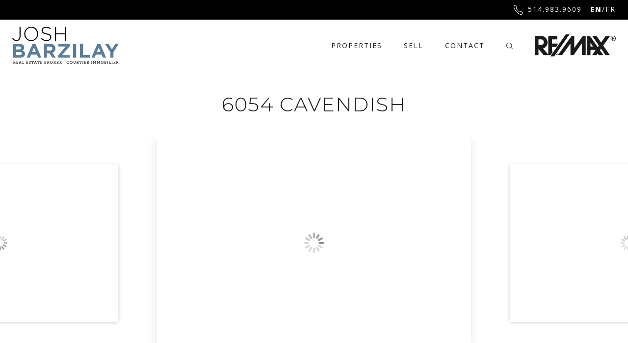

--- FILE ---
content_type: text/html; charset=UTF-8
request_url: https://barzilay.ca/sold/6054-cavendish/
body_size: 28835
content:

<!doctype html>
<html lang="en-US">
  <head>
  <meta charset="utf-8">
  <meta http-equiv="x-ua-compatible" content="ie=edge">
  <meta name="viewport" content="width=device-width, initial-scale=1">
    <link rel="apple-touch-icon" sizes="180x180" href="/apple-touch-icon.png">
  <link rel="icon" type="image/png" sizes="32x32" href="/favicon-32x32.png">
  <link rel="icon" type="image/png" sizes="16x16" href="/favicon-16x16.png">
  <link rel="manifest" href="/site.webmanifest">
  <link rel="mask-icon" href="/safari-pinned-tab.svg" color="#59768a">
  <meta name="msapplication-TileColor" content="#59768a">
  <meta name="theme-color" content="#ffffff">
    <link href="https://fonts.googleapis.com/css?family=Montserrat:300,300i,700,700i|Open+Sans:400,600,700,800" rel="stylesheet">
          <meta name='robots' content='index, follow, max-image-preview:large, max-snippet:-1, max-video-preview:-1' />
<link rel="alternate" hreflang="en" href="https://barzilay.ca/sold/6054-cavendish/" />
<link rel="alternate" hreflang="fr" href="https://barzilay.ca/fr/sold/6054-cavendish/" />
<link rel="alternate" hreflang="x-default" href="https://barzilay.ca/sold/6054-cavendish/" />

	<!-- This site is optimized with the Yoast SEO plugin v22.8 - https://yoast.com/wordpress/plugins/seo/ -->
	<title>6054 Cavendish - Josh Barzilay Real Estate</title>
	<link rel="canonical" href="https://barzilay.ca/sold/6054-cavendish/" />
	<meta property="og:locale" content="en_US" />
	<meta property="og:type" content="article" />
	<meta property="og:title" content="6054 Cavendish - Josh Barzilay Real Estate" />
	<meta property="og:url" content="https://barzilay.ca/sold/6054-cavendish/" />
	<meta property="og:site_name" content="Josh Barzilay Real Estate" />
	<meta name="twitter:card" content="summary_large_image" />
	<script type="application/ld+json" class="yoast-schema-graph">{"@context":"https://schema.org","@graph":[{"@type":"WebPage","@id":"https://barzilay.ca/sold/6054-cavendish/","url":"https://barzilay.ca/sold/6054-cavendish/","name":"6054 Cavendish - Josh Barzilay Real Estate","isPartOf":{"@id":"https://barzilay.ca/#website"},"primaryImageOfPage":{"@id":"https://barzilay.ca/sold/6054-cavendish/#primaryimage"},"image":{"@id":"https://barzilay.ca/sold/6054-cavendish/#primaryimage"},"thumbnailUrl":"","datePublished":"2022-07-15T13:13:12+00:00","dateModified":"2022-07-15T13:13:12+00:00","breadcrumb":{"@id":"https://barzilay.ca/sold/6054-cavendish/#breadcrumb"},"inLanguage":"en-US","potentialAction":[{"@type":"ReadAction","target":["https://barzilay.ca/sold/6054-cavendish/"]}]},{"@type":"ImageObject","inLanguage":"en-US","@id":"https://barzilay.ca/sold/6054-cavendish/#primaryimage","url":"","contentUrl":""},{"@type":"BreadcrumbList","@id":"https://barzilay.ca/sold/6054-cavendish/#breadcrumb","itemListElement":[{"@type":"ListItem","position":1,"name":"Home","item":"https://barzilay.ca/"},{"@type":"ListItem","position":2,"name":"6054 Cavendish"}]},{"@type":"WebSite","@id":"https://barzilay.ca/#website","url":"https://barzilay.ca/","name":"Josh Barzilay Real Estate","description":"","potentialAction":[{"@type":"SearchAction","target":{"@type":"EntryPoint","urlTemplate":"https://barzilay.ca/?s={search_term_string}"},"query-input":"required name=search_term_string"}],"inLanguage":"en-US"}]}</script>
	<!-- / Yoast SEO plugin. -->


<link rel='dns-prefetch' href='//maps.googleapis.com' />
<style id='classic-theme-styles-inline-css' type='text/css'>
/*! This file is auto-generated */
.wp-block-button__link{color:#fff;background-color:#32373c;border-radius:9999px;box-shadow:none;text-decoration:none;padding:calc(.667em + 2px) calc(1.333em + 2px);font-size:1.125em}.wp-block-file__button{background:#32373c;color:#fff;text-decoration:none}
</style>
<style id='global-styles-inline-css' type='text/css'>
body{--wp--preset--color--black: #000000;--wp--preset--color--cyan-bluish-gray: #abb8c3;--wp--preset--color--white: #ffffff;--wp--preset--color--pale-pink: #f78da7;--wp--preset--color--vivid-red: #cf2e2e;--wp--preset--color--luminous-vivid-orange: #ff6900;--wp--preset--color--luminous-vivid-amber: #fcb900;--wp--preset--color--light-green-cyan: #7bdcb5;--wp--preset--color--vivid-green-cyan: #00d084;--wp--preset--color--pale-cyan-blue: #8ed1fc;--wp--preset--color--vivid-cyan-blue: #0693e3;--wp--preset--color--vivid-purple: #9b51e0;--wp--preset--gradient--vivid-cyan-blue-to-vivid-purple: linear-gradient(135deg,rgba(6,147,227,1) 0%,rgb(155,81,224) 100%);--wp--preset--gradient--light-green-cyan-to-vivid-green-cyan: linear-gradient(135deg,rgb(122,220,180) 0%,rgb(0,208,130) 100%);--wp--preset--gradient--luminous-vivid-amber-to-luminous-vivid-orange: linear-gradient(135deg,rgba(252,185,0,1) 0%,rgba(255,105,0,1) 100%);--wp--preset--gradient--luminous-vivid-orange-to-vivid-red: linear-gradient(135deg,rgba(255,105,0,1) 0%,rgb(207,46,46) 100%);--wp--preset--gradient--very-light-gray-to-cyan-bluish-gray: linear-gradient(135deg,rgb(238,238,238) 0%,rgb(169,184,195) 100%);--wp--preset--gradient--cool-to-warm-spectrum: linear-gradient(135deg,rgb(74,234,220) 0%,rgb(151,120,209) 20%,rgb(207,42,186) 40%,rgb(238,44,130) 60%,rgb(251,105,98) 80%,rgb(254,248,76) 100%);--wp--preset--gradient--blush-light-purple: linear-gradient(135deg,rgb(255,206,236) 0%,rgb(152,150,240) 100%);--wp--preset--gradient--blush-bordeaux: linear-gradient(135deg,rgb(254,205,165) 0%,rgb(254,45,45) 50%,rgb(107,0,62) 100%);--wp--preset--gradient--luminous-dusk: linear-gradient(135deg,rgb(255,203,112) 0%,rgb(199,81,192) 50%,rgb(65,88,208) 100%);--wp--preset--gradient--pale-ocean: linear-gradient(135deg,rgb(255,245,203) 0%,rgb(182,227,212) 50%,rgb(51,167,181) 100%);--wp--preset--gradient--electric-grass: linear-gradient(135deg,rgb(202,248,128) 0%,rgb(113,206,126) 100%);--wp--preset--gradient--midnight: linear-gradient(135deg,rgb(2,3,129) 0%,rgb(40,116,252) 100%);--wp--preset--font-size--small: 13px;--wp--preset--font-size--medium: 20px;--wp--preset--font-size--large: 36px;--wp--preset--font-size--x-large: 42px;--wp--preset--spacing--20: 0.44rem;--wp--preset--spacing--30: 0.67rem;--wp--preset--spacing--40: 1rem;--wp--preset--spacing--50: 1.5rem;--wp--preset--spacing--60: 2.25rem;--wp--preset--spacing--70: 3.38rem;--wp--preset--spacing--80: 5.06rem;--wp--preset--shadow--natural: 6px 6px 9px rgba(0, 0, 0, 0.2);--wp--preset--shadow--deep: 12px 12px 50px rgba(0, 0, 0, 0.4);--wp--preset--shadow--sharp: 6px 6px 0px rgba(0, 0, 0, 0.2);--wp--preset--shadow--outlined: 6px 6px 0px -3px rgba(255, 255, 255, 1), 6px 6px rgba(0, 0, 0, 1);--wp--preset--shadow--crisp: 6px 6px 0px rgba(0, 0, 0, 1);}:where(.is-layout-flex){gap: 0.5em;}:where(.is-layout-grid){gap: 0.5em;}body .is-layout-flex{display: flex;}body .is-layout-flex{flex-wrap: wrap;align-items: center;}body .is-layout-flex > *{margin: 0;}body .is-layout-grid{display: grid;}body .is-layout-grid > *{margin: 0;}:where(.wp-block-columns.is-layout-flex){gap: 2em;}:where(.wp-block-columns.is-layout-grid){gap: 2em;}:where(.wp-block-post-template.is-layout-flex){gap: 1.25em;}:where(.wp-block-post-template.is-layout-grid){gap: 1.25em;}.has-black-color{color: var(--wp--preset--color--black) !important;}.has-cyan-bluish-gray-color{color: var(--wp--preset--color--cyan-bluish-gray) !important;}.has-white-color{color: var(--wp--preset--color--white) !important;}.has-pale-pink-color{color: var(--wp--preset--color--pale-pink) !important;}.has-vivid-red-color{color: var(--wp--preset--color--vivid-red) !important;}.has-luminous-vivid-orange-color{color: var(--wp--preset--color--luminous-vivid-orange) !important;}.has-luminous-vivid-amber-color{color: var(--wp--preset--color--luminous-vivid-amber) !important;}.has-light-green-cyan-color{color: var(--wp--preset--color--light-green-cyan) !important;}.has-vivid-green-cyan-color{color: var(--wp--preset--color--vivid-green-cyan) !important;}.has-pale-cyan-blue-color{color: var(--wp--preset--color--pale-cyan-blue) !important;}.has-vivid-cyan-blue-color{color: var(--wp--preset--color--vivid-cyan-blue) !important;}.has-vivid-purple-color{color: var(--wp--preset--color--vivid-purple) !important;}.has-black-background-color{background-color: var(--wp--preset--color--black) !important;}.has-cyan-bluish-gray-background-color{background-color: var(--wp--preset--color--cyan-bluish-gray) !important;}.has-white-background-color{background-color: var(--wp--preset--color--white) !important;}.has-pale-pink-background-color{background-color: var(--wp--preset--color--pale-pink) !important;}.has-vivid-red-background-color{background-color: var(--wp--preset--color--vivid-red) !important;}.has-luminous-vivid-orange-background-color{background-color: var(--wp--preset--color--luminous-vivid-orange) !important;}.has-luminous-vivid-amber-background-color{background-color: var(--wp--preset--color--luminous-vivid-amber) !important;}.has-light-green-cyan-background-color{background-color: var(--wp--preset--color--light-green-cyan) !important;}.has-vivid-green-cyan-background-color{background-color: var(--wp--preset--color--vivid-green-cyan) !important;}.has-pale-cyan-blue-background-color{background-color: var(--wp--preset--color--pale-cyan-blue) !important;}.has-vivid-cyan-blue-background-color{background-color: var(--wp--preset--color--vivid-cyan-blue) !important;}.has-vivid-purple-background-color{background-color: var(--wp--preset--color--vivid-purple) !important;}.has-black-border-color{border-color: var(--wp--preset--color--black) !important;}.has-cyan-bluish-gray-border-color{border-color: var(--wp--preset--color--cyan-bluish-gray) !important;}.has-white-border-color{border-color: var(--wp--preset--color--white) !important;}.has-pale-pink-border-color{border-color: var(--wp--preset--color--pale-pink) !important;}.has-vivid-red-border-color{border-color: var(--wp--preset--color--vivid-red) !important;}.has-luminous-vivid-orange-border-color{border-color: var(--wp--preset--color--luminous-vivid-orange) !important;}.has-luminous-vivid-amber-border-color{border-color: var(--wp--preset--color--luminous-vivid-amber) !important;}.has-light-green-cyan-border-color{border-color: var(--wp--preset--color--light-green-cyan) !important;}.has-vivid-green-cyan-border-color{border-color: var(--wp--preset--color--vivid-green-cyan) !important;}.has-pale-cyan-blue-border-color{border-color: var(--wp--preset--color--pale-cyan-blue) !important;}.has-vivid-cyan-blue-border-color{border-color: var(--wp--preset--color--vivid-cyan-blue) !important;}.has-vivid-purple-border-color{border-color: var(--wp--preset--color--vivid-purple) !important;}.has-vivid-cyan-blue-to-vivid-purple-gradient-background{background: var(--wp--preset--gradient--vivid-cyan-blue-to-vivid-purple) !important;}.has-light-green-cyan-to-vivid-green-cyan-gradient-background{background: var(--wp--preset--gradient--light-green-cyan-to-vivid-green-cyan) !important;}.has-luminous-vivid-amber-to-luminous-vivid-orange-gradient-background{background: var(--wp--preset--gradient--luminous-vivid-amber-to-luminous-vivid-orange) !important;}.has-luminous-vivid-orange-to-vivid-red-gradient-background{background: var(--wp--preset--gradient--luminous-vivid-orange-to-vivid-red) !important;}.has-very-light-gray-to-cyan-bluish-gray-gradient-background{background: var(--wp--preset--gradient--very-light-gray-to-cyan-bluish-gray) !important;}.has-cool-to-warm-spectrum-gradient-background{background: var(--wp--preset--gradient--cool-to-warm-spectrum) !important;}.has-blush-light-purple-gradient-background{background: var(--wp--preset--gradient--blush-light-purple) !important;}.has-blush-bordeaux-gradient-background{background: var(--wp--preset--gradient--blush-bordeaux) !important;}.has-luminous-dusk-gradient-background{background: var(--wp--preset--gradient--luminous-dusk) !important;}.has-pale-ocean-gradient-background{background: var(--wp--preset--gradient--pale-ocean) !important;}.has-electric-grass-gradient-background{background: var(--wp--preset--gradient--electric-grass) !important;}.has-midnight-gradient-background{background: var(--wp--preset--gradient--midnight) !important;}.has-small-font-size{font-size: var(--wp--preset--font-size--small) !important;}.has-medium-font-size{font-size: var(--wp--preset--font-size--medium) !important;}.has-large-font-size{font-size: var(--wp--preset--font-size--large) !important;}.has-x-large-font-size{font-size: var(--wp--preset--font-size--x-large) !important;}
.wp-block-navigation a:where(:not(.wp-element-button)){color: inherit;}
:where(.wp-block-post-template.is-layout-flex){gap: 1.25em;}:where(.wp-block-post-template.is-layout-grid){gap: 1.25em;}
:where(.wp-block-columns.is-layout-flex){gap: 2em;}:where(.wp-block-columns.is-layout-grid){gap: 2em;}
.wp-block-pullquote{font-size: 1.5em;line-height: 1.6;}
</style>
<link rel="stylesheet" href="https://barzilay.ca/app/plugins/sitepress-multilingual-cms/dist/css/blocks/styles.css?ver=4.6.11">
<link rel="stylesheet" href="https://barzilay.ca/app/themes/jb/dist/styles/main-9e4b7f983c.css">
<script type="text/javascript" id="wpml-browser-redirect-js-extra">
/* <![CDATA[ */
var wpml_browser_redirect_params = {"pageLanguage":"en","languageUrls":{"en_us":"https:\/\/barzilay.ca\/sold\/6054-cavendish\/","en":"https:\/\/barzilay.ca\/sold\/6054-cavendish\/","us":"https:\/\/barzilay.ca\/sold\/6054-cavendish\/","fr_fr":"https:\/\/barzilay.ca\/fr\/sold\/6054-cavendish\/","fr":"https:\/\/barzilay.ca\/fr\/sold\/6054-cavendish\/"},"cookie":{"name":"_icl_visitor_lang_js","domain":"barzilay.ca","path":"\/","expiration":24}};
/* ]]> */
</script>
<script type="text/javascript" src="https://barzilay.ca/app/plugins/sitepress-multilingual-cms/dist/js/browser-redirect/app.js?ver=4.6.11" id="wpml-browser-redirect-js"></script>
<script type="text/javascript" src="https://barzilay.ca/wp/wp-includes/js/jquery/jquery.min.js?ver=3.7.1" id="jquery-core-js"></script>
<script type="text/javascript" src="https://barzilay.ca/wp/wp-includes/js/jquery/jquery-migrate.min.js?ver=3.4.1" id="jquery-migrate-js"></script>
<meta name="generator" content="WPML ver:4.6.11 stt:1,4;" />
<!-- Stream WordPress user activity plugin v4.0.0 -->
</head>
  <body class="sold_property-template-default single single-sold_property postid-76599 6054-cavendish">
    <!--[if IE]>
      <div class="alert alert-warning">
        You are using an <strong>outdated</strong> browser. Please <a href="http://browsehappy.com/">upgrade your browser</a> to improve your experience.      </div>
    <![endif]-->
    <div class="navbar-stripe fixed-top">
  <div class="navbar-stripe-container">
    <ul>
      <li><a href="tel:514.983.9609"><svg version="1.1" id="Layer_1" xmlns="http://www.w3.org/2000/svg" x="0" y="0" width="19" height="20" xml:space="preserve"><path fill="#FFF" d="M14.899 20c-3.726 0-8.151-4.392-9.645-6.001C3.43 12.032-2.272 5.318.987 1.466l.697-.863A1.63 1.63 0 0 1 2.895 0c.472-.007.925.174 1.246.52l2.52 2.713c.528.57.562 1.457.078 2.064L5.636 6.783c.134.335.704 1.465 3.057 4 2.297 2.474 3.39 3.152 3.762 3.332l1.553-1.003c.624-.438 1.505-.341 2.036.231l2.519 2.713a1.638 1.638 0 0 1-.253 2.452l-.913.646c-.761.596-1.61.846-2.498.846zM2.95.998h-.021a.618.618 0 0 0-.467.234l-.705.871c-2.175 2.571.76 7.479 4.23 11.217 3.349 3.608 8.19 7.093 10.812 5.033l.933-.66a.63.63 0 0 0 .265-.455.63.63 0 0 0-.168-.502l-2.519-2.713a.564.564 0 0 0-.746-.081l-1.774 1.146a.51.51 0 0 1-.318.078c-.276-.026-1.417-.37-4.513-3.703-3.12-3.361-3.363-4.516-3.363-4.79 0-.107.035-.212.098-.298l1.251-1.686a.59.59 0 0 0-.017-.775L3.409 1.2A.617.617 0 0 0 2.95.998z"/></svg></a></li>
      <li><a href="tel:514.983.9609">514.983.9609</a></li>
                        <li class="active"><a href="https://barzilay.ca/sold/6054-cavendish/">en</a></li>
                      <li class="sep">/</li>
                            <li><a href="https://barzilay.ca/fr/sold/6054-cavendish/">fr</a></li>
                            </ul>
  </div>
</div>
<nav class="navbar fixed-top navbar-expand-md navbar-light" role="banner">
  <div class="navbar-container">
    <a class="navbar-brand" href="https://barzilay.ca/">
      <?xml version="1.0" encoding="UTF-8"?> <!-- Generator: Adobe Illustrator 21.1.0, SVG Export Plug-In . SVG Version: 6.00 Build 0) --> <svg xmlns="http://www.w3.org/2000/svg" xmlns:xlink="http://www.w3.org/1999/xlink" id="Layer_1" x="0px" y="0px" viewBox="0 0 217 77" xml:space="preserve"> <path d="M2.05,74.674h0.662v-4.106H2.05v-0.671h2.085c1.225,0,2.052,0.571,2.052,1.606c0,0.729-0.463,1.259-1.109,1.49l1.01,1.681 h0.637v0.67h-1.15l-1.233-2.16C4.235,73.192,4.127,73.2,4.02,73.2c-0.199,0-0.414-0.008-0.555-0.017v1.49h0.695v0.67H2.05V74.674z M5.419,71.528c0-0.637-0.521-0.96-1.324-0.96H3.465v1.97c0.141,0.008,0.331,0.017,0.604,0.017 C4.848,72.555,5.419,72.182,5.419,71.528z M8.003,74.674h0.662v-4.106H8.003v-0.671H12v1.424h-0.712V70.56h-1.87v1.688h1.721v0.646 H9.418v1.788h1.87V73.92h0.72v1.424H8.003V74.674z M13.351,74.674h0.497l1.514-4.114h-0.604v-0.662h2.731v0.662h-0.613l1.514,4.114 h0.505v0.67H16.96v-0.662h0.629l-0.406-1.15h-2.151l-0.406,1.15h0.662v0.662h-1.937V74.674z M16.968,72.902l-0.861-2.376 l-0.861,2.376H16.968z M20.215,74.674h0.662v-4.106h-0.662v-0.671h2.152v0.671H21.63v4.114h1.721v-0.803h0.72v1.465h-3.857V74.674z M28.295,74.674h0.662v-4.106h-0.662v-0.671h3.997v1.424H31.58V70.56h-1.87v1.688h1.721v0.646H29.71v1.788h1.87V73.92h0.72v1.424 h-4.005V74.674z M33.875,74.251c0-0.348,0.206-0.571,0.496-0.571c0.298,0,0.496,0.224,0.496,0.456c0,0.149-0.041,0.257-0.107,0.356 c0.19,0.166,0.555,0.29,0.993,0.29c0.662,0,1.084-0.323,1.084-0.861c0-0.513-0.496-0.753-1.075-0.968 c-0.976-0.364-1.68-0.696-1.68-1.664c0-0.853,0.679-1.49,1.73-1.49c0.952,0,1.697,0.513,1.697,1.117c0,0.339-0.215,0.538-0.48,0.538 c-0.314,0-0.505-0.232-0.505-0.48c0-0.132,0.041-0.215,0.091-0.289c-0.149-0.132-0.472-0.232-0.811-0.232 c-0.604,0-0.968,0.323-0.968,0.778c0,0.521,0.488,0.745,1.109,0.985c0.935,0.347,1.639,0.687,1.639,1.647 c0,0.993-0.778,1.581-1.846,1.581C34.67,75.443,33.875,74.839,33.875,74.251z M40.241,74.674h0.712v-4.131h-1.217v0.869h-0.712 v-1.515h4.609v1.515h-0.712v-0.869h-1.217v4.131h0.712v0.67h-2.176V74.674z M44.464,74.674h0.496l1.514-4.114h-0.604v-0.662h2.731 v0.662h-0.613l1.514,4.114h0.505v0.67h-1.937v-0.662h0.629l-0.406-1.15h-2.151l-0.406,1.15H46.4v0.662h-1.936V74.674z M48.08,72.902 l-0.861-2.376l-0.861,2.376H48.08z M51.989,74.674h0.712v-4.131h-1.217v0.869h-0.712v-1.515h4.609v1.515h-0.712v-0.869h-1.217v4.131 h0.712v0.67h-2.176V74.674z M56.849,74.674h0.662v-4.106h-0.662v-0.671h3.997v1.424h-0.712V70.56h-1.87v1.688h1.721v0.646h-1.721 v1.788h1.87V73.92h0.72v1.424h-4.005V74.674z M65.187,74.674h0.662v-4.106h-0.662v-0.671h2.176c1.316,0,1.903,0.637,1.903,1.399 c0,0.646-0.406,1.068-0.969,1.25c0.704,0.199,1.126,0.604,1.126,1.291c0,0.878-0.712,1.506-1.962,1.506h-2.276V74.674z M67.322,72.273c0.778,0,1.183-0.356,1.183-0.894c0-0.522-0.413-0.828-1.158-0.828h-0.753v1.722H67.322z M67.479,74.69 c0.737,0,1.183-0.348,1.183-0.903c0-0.596-0.48-0.91-1.291-0.91h-0.778v1.813H67.479z M70.99,74.674h0.662v-4.106H70.99v-0.671 h2.085c1.225,0,2.053,0.571,2.053,1.606c0,0.729-0.464,1.259-1.109,1.49l1.01,1.681h0.637v0.67h-1.15l-1.233-2.16 c-0.107,0.008-0.215,0.017-0.323,0.017c-0.198,0-0.414-0.008-0.554-0.017v1.49H73.1v0.67h-2.11V74.674z M74.358,71.528 c0-0.637-0.521-0.96-1.324-0.96h-0.629v1.97c0.14,0.008,0.331,0.017,0.604,0.017C73.788,72.555,74.358,72.182,74.358,71.528z M77.017,72.62c0-1.597,1.158-2.823,2.789-2.823c1.605,0,2.748,1.233,2.748,2.823c0,1.598-1.159,2.823-2.789,2.823 C78.16,75.443,77.017,74.21,77.017,72.62z M81.784,72.62c0-1.217-0.836-2.127-1.994-2.127c-1.167,0-2.002,0.902-2.002,2.127 c0,1.217,0.836,2.128,2.002,2.128C80.948,74.748,81.784,73.846,81.784,72.62z M84.17,74.674h0.662v-4.106H84.17v-0.671h2.11v0.654 h-0.695v2.153l2.135-2.153h-0.687v-0.654h2.234v0.671h-0.604l-1.663,1.647l1.589,2.459h0.695v0.67h-1.175l-1.671-2.624l-0.852,0.844 v1.11h0.695v0.67h-2.11V74.674z M90.603,74.674h0.662v-4.106h-0.662v-0.671H94.6v1.424h-0.712V70.56h-1.87v1.688h1.721v0.646h-1.721 v1.788h1.87V73.92h0.72v1.424h-4.005V74.674z M96.258,74.674h0.662v-4.106h-0.662v-0.671h2.085c1.225,0,2.052,0.571,2.052,1.606 c0,0.729-0.463,1.259-1.109,1.49l1.009,1.681h0.638v0.67h-1.15l-1.233-2.16c-0.108,0.008-0.215,0.017-0.323,0.017 c-0.199,0-0.414-0.008-0.555-0.017v1.49h0.695v0.67h-2.11V74.674z M99.626,71.528c0-0.637-0.522-0.96-1.324-0.96h-0.629v1.97 c0.141,0.008,0.331,0.017,0.604,0.017C99.055,72.555,99.626,72.182,99.626,71.528z M110.763,72.637c0-1.664,1.282-2.839,2.806-2.839 c1.192,0,2.069,0.679,2.069,1.333c0,0.348-0.231,0.588-0.53,0.588c-0.306,0-0.53-0.199-0.53-0.496c0-0.141,0.067-0.257,0.141-0.314 c-0.149-0.182-0.555-0.422-1.167-0.422c-1.167,0-2.02,0.96-2.02,2.144c0,1.134,0.828,2.127,2.061,2.127 c0.645,0,1.175-0.265,1.63-0.712l0.472,0.521c-0.537,0.563-1.307,0.878-2.102,0.878C111.913,75.443,110.763,74.219,110.763,72.637z M117.237,72.62c0-1.597,1.159-2.823,2.789-2.823c1.606,0,2.747,1.233,2.747,2.823c0,1.598-1.158,2.823-2.788,2.823 C118.379,75.443,117.237,74.21,117.237,72.62z M122.004,72.62c0-1.217-0.836-2.127-1.994-2.127c-1.167,0-2.003,0.902-2.003,2.127 c0,1.217,0.836,2.128,2.003,2.128C121.168,74.748,122.004,73.846,122.004,72.62z M124.936,73.424v-2.856h-0.645v-0.671h2.077v0.671 h-0.687v2.806c0,0.919,0.463,1.382,1.258,1.382c0.803,0,1.275-0.439,1.275-1.357v-2.831h-0.687v-0.671h2.069v0.671h-0.654v2.831 c0,1.349-0.786,2.045-2.003,2.045C125.706,75.443,124.936,74.748,124.936,73.424z M131.03,74.674h0.662v-4.106h-0.662v-0.671h2.085 c1.225,0,2.052,0.571,2.052,1.606c0,0.729-0.463,1.259-1.109,1.49l1.01,1.681h0.637v0.67h-1.15l-1.233-2.16 c-0.107,0.008-0.215,0.017-0.323,0.017c-0.199,0-0.414-0.008-0.555-0.017v1.49h0.695v0.67h-2.11V74.674z M134.398,71.528 c0-0.637-0.521-0.96-1.324-0.96h-0.629v1.97c0.141,0.008,0.331,0.017,0.604,0.017C133.827,72.555,134.398,72.182,134.398,71.528z M137.876,74.674h0.712v-4.131h-1.217v0.869h-0.712v-1.515h4.609v1.515h-0.712v-0.869h-1.217v4.131h0.712v0.67h-2.177V74.674z M142.737,74.674h0.712v-4.106h-0.712v-0.671h2.16v0.671h-0.703v4.106h0.703v0.67h-2.16V74.674z M146.446,74.674h0.662v-4.106 h-0.662v-0.671h3.997v1.424h-0.712V70.56h-1.87v1.688h1.721v0.646h-1.721v1.788h1.87V73.92h0.72v1.424h-4.005V74.674z M152.101,74.674h0.662v-4.106h-0.662v-0.671h2.085c1.225,0,2.052,0.571,2.052,1.606c0,0.729-0.463,1.259-1.109,1.49l1.01,1.681 h0.637v0.67h-1.15l-1.233-2.16c-0.107,0.008-0.215,0.017-0.323,0.017c-0.199,0-0.414-0.008-0.555-0.017v1.49h0.695v0.67h-2.11 V74.674z M155.469,71.528c0-0.637-0.521-0.96-1.324-0.96h-0.629v1.97c0.141,0.008,0.331,0.017,0.604,0.017 C154.897,72.555,155.469,72.182,155.469,71.528z M160.736,74.674h0.712v-4.106h-0.712v-0.671h2.16v0.671h-0.703v4.106h0.703v0.67 h-2.16V74.674z M164.403,74.674h0.679l0.19-4.106h-0.712v-0.671h1.399l1.738,3.419l1.738-3.419h1.382v0.671h-0.703l0.182,4.106 h0.687v0.67h-2.102v-0.67h0.67l-0.124-3.386l-1.671,3.228h-0.141l-1.672-3.228l-0.124,3.386h0.67v0.67h-2.086V74.674z M172.384,74.674h0.679l0.19-4.106h-0.712v-0.671h1.399l1.738,3.419l1.738-3.419h1.382v0.671h-0.703l0.182,4.106h0.687v0.67h-2.102 v-0.67h0.67l-0.124-3.386l-1.671,3.228h-0.141l-1.672-3.228l-0.124,3.386h0.67v0.67h-2.086V74.674z M180.448,72.62 c0-1.597,1.158-2.823,2.788-2.823c1.606,0,2.748,1.233,2.748,2.823c0,1.598-1.159,2.823-2.789,2.823 C181.59,75.443,180.448,74.21,180.448,72.62z M185.215,72.62c0-1.217-0.836-2.127-1.994-2.127c-1.167,0-2.003,0.902-2.003,2.127 c0,1.217,0.836,2.128,2.003,2.128C184.379,74.748,185.215,73.846,185.215,72.62z M187.601,74.674h0.662v-4.106h-0.662v-0.671h2.176 c1.316,0,1.903,0.637,1.903,1.399c0,0.646-0.406,1.068-0.968,1.25c0.703,0.199,1.125,0.604,1.125,1.291 c0,0.878-0.712,1.506-1.962,1.506h-2.276V74.674z M189.736,72.273c0.778,0,1.183-0.356,1.183-0.894c0-0.522-0.413-0.828-1.158-0.828 h-0.753v1.722H189.736z M189.893,74.69c0.737,0,1.183-0.348,1.183-0.903c0-0.596-0.48-0.91-1.291-0.91h-0.778v1.813H189.893z M193.405,74.674h0.712v-4.106h-0.712v-0.671h2.16v0.671h-0.703v4.106h0.703v0.67h-2.16V74.674z M197.114,74.674h0.662v-4.106 h-0.662v-0.671h2.151v0.671h-0.737v4.114h1.721v-0.803h0.72v1.465h-3.856V74.674z M202.512,74.674h0.712v-4.106h-0.712v-0.671h2.16 v0.671h-0.703v4.106h0.703v0.67h-2.16V74.674z M206.221,74.674h0.662v-4.106h-0.662v-0.671h3.997v1.424h-0.712V70.56h-1.87v1.688 h1.721v0.646h-1.721v1.788h1.87V73.92h0.72v1.424h-4.005V74.674z M211.875,74.674h0.662v-4.106h-0.662v-0.671h2.085 c1.225,0,2.052,0.571,2.052,1.606c0,0.729-0.463,1.259-1.109,1.49l1.01,1.681h0.637v0.67h-1.15l-1.233-2.16 c-0.107,0.008-0.215,0.017-0.323,0.017c-0.199,0-0.414-0.008-0.555-0.017v1.49h0.695v0.67h-2.11V74.674z M215.243,71.528 c0-0.637-0.521-0.96-1.324-0.96h-0.629v1.97c0.141,0.008,0.331,0.017,0.604,0.017C214.672,72.555,215.243,72.182,215.243,71.528z M8.543,29.103c-4.191,0-6.81-2.177-8.543-5.281l1.733-1.088c1.733,2.942,3.627,4.474,6.931,4.474c3.465,0,6.125-2.62,6.125-7.538 V0.484h2.096V19.51C16.885,25.839,13.217,29.103,8.543,29.103z M38.524,29.184c-8.543,0-14.144-6.812-14.144-14.511v-0.08 C24.38,6.893,30.062,0,38.605,0C47.148,0,52.75,6.812,52.75,14.512c0.04,0.04,0.04,0.04,0,0.08 C52.75,22.291,47.068,29.184,38.524,29.184z M50.574,14.592c0-6.974-5.078-12.698-12.049-12.698 c-6.971,0-11.968,5.644-11.968,12.617v0.08c0,6.974,5.077,12.697,12.048,12.697c6.972,0,11.969-5.643,11.969-12.617V14.592z M70.032,29.103c-4.513,0-7.979-1.492-11.364-4.515l1.37-1.572c3.103,2.862,5.964,4.192,10.115,4.192 c4.231,0,7.133-2.378,7.133-5.603v-0.081c0-2.983-1.571-4.716-7.979-6.006c-6.77-1.371-9.51-3.668-9.51-7.941V7.498 c0-4.192,3.828-7.417,9.067-7.417c4.111,0,6.81,1.129,9.672,3.426l-1.33,1.653c-2.66-2.297-5.319-3.184-8.422-3.184 c-4.151,0-6.891,2.378-6.891,5.321v0.081c0,2.983,1.532,4.797,8.221,6.167c6.528,1.33,9.268,3.668,9.268,7.78v0.08 C79.382,25.959,75.473,29.103,70.032,29.103z M107.228,28.7V15.479H89.175V28.7H87.08V0.484h2.095v13.06h18.054V0.484h2.095V28.7 H107.228z"></path> <path fill="#5B7D98" d="M105.365,69.285h0.629V77h-0.629V69.285z M15.313,63.089H1.894V34.872h13.097 c5.762,0,9.308,2.862,9.308,7.296v0.08c0,3.185-1.692,4.958-3.707,6.087c3.264,1.25,5.279,3.144,5.279,6.933v0.08 C25.871,60.509,21.68,63.089,15.313,63.089z M18.134,43.216c0-1.854-1.451-2.902-4.07-2.902H7.938v5.966h5.723 c2.74,0,4.473-0.887,4.473-2.983V43.216z M19.706,54.502c0-1.894-1.41-3.063-4.594-3.063H7.938v6.207h7.375 c2.74,0,4.393-0.967,4.393-3.063V54.502z M52.789,63.089l-2.579-6.329H38.282l-2.579,6.329h-6.327L41.466,34.67h5.722l12.089,28.419 H52.789z M44.246,42.128l-3.748,9.151h7.495L44.246,42.128z M81.562,63.089l-6.045-9.03h-4.876v9.03h-6.206V34.872h12.895 c6.649,0,10.639,3.506,10.639,9.311v0.081c0,4.554-2.458,7.416-6.045,8.747l6.891,10.078H81.562z M81.684,44.506 c0-2.661-1.854-4.03-4.876-4.03h-6.165v8.102h6.286c3.023,0,4.755-1.613,4.755-3.991V44.506z M93.531,63.089v-4.716l15.514-18.059 H94.015v-5.441h23.01v4.716L101.51,57.647h15.514v5.442H93.531z M123.996,63.089V34.872h6.206v28.217H123.996z M138.061,63.089 V34.872h6.206v22.573h14.064v5.643H138.061z M184.806,63.089l-2.579-6.329h-11.929l-2.579,6.329h-6.327l12.09-28.419h5.722 l12.089,28.419H184.806z M176.263,42.128l-3.748,9.151h7.495L176.263,42.128z M206.16,51.843v11.246h-6.206V51.963l-10.84-17.091 h7.253l6.73,11.327l6.85-11.327H217L206.16,51.843z"></path> </svg>       <?xml version="1.0" encoding="UTF-8"?> <!-- Generator: Adobe Illustrator 21.1.0, SVG Export Plug-In . SVG Version: 6.00 Build 0) --> <svg xmlns="http://www.w3.org/2000/svg" xmlns:xlink="http://www.w3.org/1999/xlink" id="Layer_1" x="0px" y="0px" viewBox="0 0 36 25" xml:space="preserve"> <path fill="#5B7D98" d="M16.716,16.127c0,5.986-3.504,8.873-8.691,8.873C4.205,25,1.682,23.31,0,21.303L3.399,17.5 c1.401,1.549,2.769,2.465,4.486,2.465c2.032,0,3.294-1.232,3.294-4.085V4.417H7.522V0h3.657h5.537v4.417V16.127z M36,17.817v0.071 c0,4.507-3.644,6.761-9.182,6.761H12.761c0.749-0.364,1.419-0.824,1.995-1.379c1.723-1.661,2.596-4.064,2.596-7.143V4.417V0h9.186 c5.011,0,8.095,2.5,8.095,6.373v0.07c0,2.782-1.472,4.331-3.224,5.317C34.248,12.852,36,14.507,36,17.817z M20.406,9.965h4.976 c2.383,0,3.89-0.775,3.89-2.606V7.289c0-1.62-1.262-2.535-3.54-2.535h-5.327V9.965z M30.638,17.148c0-1.655-1.227-2.676-3.995-2.676 h-6.238v5.422h6.413c2.383,0,3.82-0.845,3.82-2.676V17.148z"></path> </svg>     </a>
    <div class="navbar-toggler collapsed hamburger hamburger--spin" data-toggle="collapse" data-target=".navbar-collapse" aria-controls="navbar-collapse" aria-expanded="false" aria-label="Toggle navigation">
      <span class="hamburger-box">
        <span class="hamburger-inner"></span>
      </span>
    </div>
    <div class="collapse navbar-collapse" id="navbar-collapse">
              <ul id="menu-main-menu" class="navbar-nav"><li class="nav-item menu-properties"><a href="https://barzilay.ca/properties/" class="nav-link">Properties</a></li>
<li class="nav-item dropdown menu-sell"><a class="nav-link dropdown-toggle" data-toggle="dropdown" href="#" aria-expanded="false">Sell</a>
<ul class="dropdown-menu">
	<li class="nav-item menu-selling-tips"><a href="https://barzilay.ca/selling-tips/" class="nav-link">Selling Tips</a></li>
	<li class="nav-item menu-properties-sold"><a href="https://barzilay.ca/properties-sold/" class="nav-link">Properties Sold</a></li>
</ul>
</li>
<li class="nav-item menu-contact"><a href="https://barzilay.ca/contact/" class="nav-link">Contact</a></li>
</ul>                    <ul class="navbar-collapse-lang navbar-nav">
                                                          <li class="nav-item"><a class="nav-link" href="https://barzilay.ca/fr/sold/6054-cavendish/">Français</a></li>
                              </ul>
            <div class="navbar-search dropdown">
        <button class="btn btn-link dropdown-toggle" type="button" id="dropdown-search" data-toggle="dropdown" aria-haspopup="true" aria-expanded="false">
          <svg version="1.1" id="Layer_1" xmlns="http://www.w3.org/2000/svg" x="0" y="0" width="14" height="14" xml:space="preserve"><path fill="#1A1A1A" d="M13.904 13.168l-3.527-3.527a.324.324 0 0 0-.232-.096h-.283A5.686 5.686 0 0 0 5.687 0a5.687 5.687 0 1 0 3.858 9.865v.279c0 .087.036.17.096.232l3.527 3.527a.328.328 0 0 0 .465 0l.271-.271a.328.328 0 0 0 0-.464zm-8.217-2.669A4.809 4.809 0 0 1 .875 5.687c0-2.66 2.152-4.812 4.812-4.812S10.5 3.027 10.5 5.687a4.808 4.808 0 0 1-4.813 4.812z"/></svg>        </button>
        <div class="dropdown-menu" aria-labelledby="dropdown-search">
          <form role="search" method="get" class="search-form" action="https://barzilay.ca/" autocomplete="off">
  <input type="search" value="" name="s" class="search-field" placeholder="Neighbourhood, Address, MLS&hellip;" required>
  <button type="submit" class="search-submit">Search</button>
</form>
          <div class="search-cats">
  <div class="search-cats-container">
    <div class="search-cats-row">
      <div class="search-cats-col">
        <div>Search For</div>
        <ul>
                      <li><a href="https://barzilay.ca/properties/?listing_type=new-listing" data-filter="true">New Listings</a></li>
                      <li><a href="https://barzilay.ca/properties/?listing_type=open-house" data-filter="true">Open Houses</a></li>
                      <li><a href="https://barzilay.ca/properties/?listing_type=price-drop" data-filter="true">Price Drops</a></li>
                    <li><a href="https://barzilay.ca/properties/" data-filter="true">All Listings</a></li>
        </ul>
      </div>
              <div class="search-cats-col">
          <div>Popular Areas</div>
          <ul>
                          <li><a href="https://barzilay.ca/properties/?neighbourhood=cote-st-luc" data-filter="true">Cote St Luc</a></li>
                        <li><a href="https://barzilay.ca/properties/" data-filter="true">All Areas</a></li>
          </ul>
        </div>
          </div>
  </div>
</div>
        </div>
      </div>
    </div>
    <div class="navbar-remax"><svg version="1.1" xmlns="http://www.w3.org/2000/svg" x="0" y="0" viewBox="0 0 165 45" xml:space="preserve"><path fill="#1A1A1A" d="M162.309 6.977c0-1.181-.665-1.757-2.076-1.757h-2.287v6.146h.923V8.723h.971l1.614 2.643h.988l-1.69-2.714c.879-.099 1.557-.562 1.557-1.675m-2.477.972h-.963V5.995h1.217c.621 0 1.301.126 1.301.943 0 .968-.747 1.011-1.555 1.011m.092-4.907c-2.776 0-5.103 2.263-5.103 5.231 0 3.023 2.328 5.286 5.103 5.286 2.765 0 5.076-2.263 5.076-5.286.001-2.969-2.311-5.231-5.076-5.231m0 9.744c-2.37 0-4.182-1.939-4.182-4.513 0-2.516 1.812-4.458 4.182-4.458 2.342 0 4.157 1.942 4.157 4.458 0 2.574-1.815 4.513-4.157 4.513m-122.98 22.3h-1.913V25.55h8.536l2.932-3.939v-2.797H35.032v-8.517h10.957V3.306H27.516v38.133L16.941 28.858c5.294-1.633 9.152-6.773 9.152-12.586 0-7.149-5.808-12.944-12.972-12.944L0 3.306V42.33h7.388V29.617l10.701 12.712h14.015l4.84-7.243zM12.866 21.553l-5.478.058V10.228h5.477c3.134 0 5.676 2.535 5.676 5.662.001 3.127-2.542 5.663-5.675 5.663zm30.027 20.76l3.44-4.449v4.449h-3.44zM70.702 0L39.491 45h-7.9L63.187 0h7.515zM98.04 3.248h5.594v39.07h-7.738V18.393L79.042 42.317h-6.305V18.539L55.778 42.317h-8.623l27.968-39.07h5.3v24.582L98.04 3.248zm55.46 0h-8.78l-9.576 13.403-9.3-13.347h-8.78l13.634 19.569-2.346 3.284L112.33 3.248h-6.181v39.07h7.444l.013-10.682h9.196l.823 1.137-6.819 9.545h8.78l2.458-3.44 2.518 3.479 9.096-.039-6.961-9.953 2.337-3.271 9.213 13.224h8.78l-13.548-19.445L153.5 3.248zm-39.894 21.5l.012-7.254 5.164 7.254h-5.176z"/></svg></div>
  </div>
</nav>
    <div class="wrap" role="document">
      <div class="content">
        <main class="main">
          
  <article class="post-76599 sold_property type-sold_property status-publish has-post-thumbnail hentry">
    <header>
      <h1 class="entry-title">6054 Cavendish</h1>
    </header>
    <div class="entry-sliders">
      <div class="gallery-hidden">
                            <div class="slide-hidden" data-src=""></div>
                            <div class="slide-hidden" data-src=""></div>
                            <div class="slide-hidden" data-src=""></div>
                            <div class="slide-hidden" data-src=""></div>
                            <div class="slide-hidden" data-src=""></div>
                            <div class="slide-hidden" data-src=""></div>
                            <div class="slide-hidden" data-src=""></div>
                            <div class="slide-hidden" data-src=""></div>
                            <div class="slide-hidden" data-src=""></div>
                            <div class="slide-hidden" data-src=""></div>
                            <div class="slide-hidden" data-src=""></div>
                            <div class="slide-hidden" data-src=""></div>
                            <div class="slide-hidden" data-src=""></div>
                            <div class="slide-hidden" data-src=""></div>
                            <div class="slide-hidden" data-src=""></div>
                            <div class="slide-hidden" data-src=""></div>
                            <div class="slide-hidden" data-src=""></div>
                            <div class="slide-hidden" data-src=""></div>
                            <div class="slide-hidden" data-src=""></div>
                            <div class="slide-hidden" data-src=""></div>
                            <div class="slide-hidden" data-src=""></div>
                            <div class="slide-hidden" data-src=""></div>
                            <div class="slide-hidden" data-src=""></div>
                            <div class="slide-hidden" data-src=""></div>
                            <div class="slide-hidden" data-src=""></div>
                            <div class="slide-hidden" data-src=""></div>
                            <div class="slide-hidden" data-src=""></div>
                            <div class="slide-hidden" data-src=""></div>
                            <div class="slide-hidden" data-src=""></div>
                            <div class="slide-hidden" data-src=""></div>
                            <div class="slide-hidden" data-src=""></div>
                            <div class="slide-hidden" data-src=""></div>
                            <div class="slide-hidden" data-src=""></div>
              </div>
      <div class="gallery-main" data-count="33">
        <div class="swiper-container">
          <div class="swiper-wrapper">
                                        <div class="swiper-slide swiper-slide-visible swiper-slide-active" data-true-index="0">
                <div class="swiper-slide-container">
                                  </div>
                <div class="swiper-lazy-preloader"></div>
              </div>
                                        <div class="swiper-slide" data-true-index="1">
                <div class="swiper-slide-container">
                                  </div>
                <div class="swiper-lazy-preloader"></div>
              </div>
                                        <div class="swiper-slide" data-true-index="2">
                <div class="swiper-slide-container">
                                  </div>
                <div class="swiper-lazy-preloader"></div>
              </div>
                                        <div class="swiper-slide" data-true-index="3">
                <div class="swiper-slide-container">
                                  </div>
                <div class="swiper-lazy-preloader"></div>
              </div>
                                        <div class="swiper-slide" data-true-index="4">
                <div class="swiper-slide-container">
                                  </div>
                <div class="swiper-lazy-preloader"></div>
              </div>
                                        <div class="swiper-slide" data-true-index="5">
                <div class="swiper-slide-container">
                                  </div>
                <div class="swiper-lazy-preloader"></div>
              </div>
                                        <div class="swiper-slide" data-true-index="6">
                <div class="swiper-slide-container">
                                  </div>
                <div class="swiper-lazy-preloader"></div>
              </div>
                                        <div class="swiper-slide" data-true-index="7">
                <div class="swiper-slide-container">
                                  </div>
                <div class="swiper-lazy-preloader"></div>
              </div>
                                        <div class="swiper-slide" data-true-index="8">
                <div class="swiper-slide-container">
                                  </div>
                <div class="swiper-lazy-preloader"></div>
              </div>
                                        <div class="swiper-slide" data-true-index="9">
                <div class="swiper-slide-container">
                                  </div>
                <div class="swiper-lazy-preloader"></div>
              </div>
                                        <div class="swiper-slide" data-true-index="10">
                <div class="swiper-slide-container">
                                  </div>
                <div class="swiper-lazy-preloader"></div>
              </div>
                                        <div class="swiper-slide" data-true-index="11">
                <div class="swiper-slide-container">
                                  </div>
                <div class="swiper-lazy-preloader"></div>
              </div>
                                        <div class="swiper-slide" data-true-index="12">
                <div class="swiper-slide-container">
                                  </div>
                <div class="swiper-lazy-preloader"></div>
              </div>
                                        <div class="swiper-slide" data-true-index="13">
                <div class="swiper-slide-container">
                                  </div>
                <div class="swiper-lazy-preloader"></div>
              </div>
                                        <div class="swiper-slide" data-true-index="14">
                <div class="swiper-slide-container">
                                  </div>
                <div class="swiper-lazy-preloader"></div>
              </div>
                                        <div class="swiper-slide" data-true-index="15">
                <div class="swiper-slide-container">
                                  </div>
                <div class="swiper-lazy-preloader"></div>
              </div>
                                        <div class="swiper-slide" data-true-index="16">
                <div class="swiper-slide-container">
                                  </div>
                <div class="swiper-lazy-preloader"></div>
              </div>
                                        <div class="swiper-slide" data-true-index="17">
                <div class="swiper-slide-container">
                                  </div>
                <div class="swiper-lazy-preloader"></div>
              </div>
                                        <div class="swiper-slide" data-true-index="18">
                <div class="swiper-slide-container">
                                  </div>
                <div class="swiper-lazy-preloader"></div>
              </div>
                                        <div class="swiper-slide" data-true-index="19">
                <div class="swiper-slide-container">
                                  </div>
                <div class="swiper-lazy-preloader"></div>
              </div>
                                        <div class="swiper-slide" data-true-index="20">
                <div class="swiper-slide-container">
                                  </div>
                <div class="swiper-lazy-preloader"></div>
              </div>
                                        <div class="swiper-slide" data-true-index="21">
                <div class="swiper-slide-container">
                                  </div>
                <div class="swiper-lazy-preloader"></div>
              </div>
                                        <div class="swiper-slide" data-true-index="22">
                <div class="swiper-slide-container">
                                  </div>
                <div class="swiper-lazy-preloader"></div>
              </div>
                                        <div class="swiper-slide" data-true-index="23">
                <div class="swiper-slide-container">
                                  </div>
                <div class="swiper-lazy-preloader"></div>
              </div>
                                        <div class="swiper-slide" data-true-index="24">
                <div class="swiper-slide-container">
                                  </div>
                <div class="swiper-lazy-preloader"></div>
              </div>
                                        <div class="swiper-slide" data-true-index="25">
                <div class="swiper-slide-container">
                                  </div>
                <div class="swiper-lazy-preloader"></div>
              </div>
                                        <div class="swiper-slide" data-true-index="26">
                <div class="swiper-slide-container">
                                  </div>
                <div class="swiper-lazy-preloader"></div>
              </div>
                                        <div class="swiper-slide" data-true-index="27">
                <div class="swiper-slide-container">
                                  </div>
                <div class="swiper-lazy-preloader"></div>
              </div>
                                        <div class="swiper-slide" data-true-index="28">
                <div class="swiper-slide-container">
                                  </div>
                <div class="swiper-lazy-preloader"></div>
              </div>
                                        <div class="swiper-slide" data-true-index="29">
                <div class="swiper-slide-container">
                                  </div>
                <div class="swiper-lazy-preloader"></div>
              </div>
                                        <div class="swiper-slide" data-true-index="30">
                <div class="swiper-slide-container">
                                  </div>
                <div class="swiper-lazy-preloader"></div>
              </div>
                                        <div class="swiper-slide" data-true-index="31">
                <div class="swiper-slide-container">
                                  </div>
                <div class="swiper-lazy-preloader"></div>
              </div>
                                        <div class="swiper-slide" data-true-index="32">
                <div class="swiper-slide-container">
                                  </div>
                <div class="swiper-lazy-preloader"></div>
              </div>
                      </div>
        </div>
      </div>
      <div class="gallery-thumbs">
        <div class="swiper-container">
          <div class="swiper-wrapper">
                          <div class="swiper-slide">
                              </div>
                          <div class="swiper-slide">
                              </div>
                          <div class="swiper-slide">
                              </div>
                          <div class="swiper-slide">
                              </div>
                          <div class="swiper-slide">
                              </div>
                          <div class="swiper-slide">
                              </div>
                          <div class="swiper-slide">
                              </div>
                          <div class="swiper-slide">
                              </div>
                          <div class="swiper-slide">
                              </div>
                          <div class="swiper-slide">
                              </div>
                          <div class="swiper-slide">
                              </div>
                          <div class="swiper-slide">
                              </div>
                          <div class="swiper-slide">
                              </div>
                          <div class="swiper-slide">
                              </div>
                          <div class="swiper-slide">
                              </div>
                          <div class="swiper-slide">
                              </div>
                          <div class="swiper-slide">
                              </div>
                          <div class="swiper-slide">
                              </div>
                          <div class="swiper-slide">
                              </div>
                          <div class="swiper-slide">
                              </div>
                          <div class="swiper-slide">
                              </div>
                          <div class="swiper-slide">
                              </div>
                          <div class="swiper-slide">
                              </div>
                          <div class="swiper-slide">
                              </div>
                          <div class="swiper-slide">
                              </div>
                          <div class="swiper-slide">
                              </div>
                          <div class="swiper-slide">
                              </div>
                          <div class="swiper-slide">
                              </div>
                          <div class="swiper-slide">
                              </div>
                          <div class="swiper-slide">
                              </div>
                          <div class="swiper-slide">
                              </div>
                          <div class="swiper-slide">
                              </div>
                          <div class="swiper-slide">
                              </div>
                      </div>
          <div class="swiper-button-prev"></div>
          <div class="swiper-button-next"></div>
        </div>
      </div>
    </div>
    <div class="entry-intro">
      <div class="entry-intro-container">
        <div class="entry-intro-row">
          <div class="entry-intro-col">
            <h2>Welcome to 6054 Cavendish</h2>
            <div class="entry-intro-content">Large townhouse with private entrance from the street and well manicured lawn and garden with large patio area. <br />
4 bedrooms upstairs and one downstairs. Amazing playroom and 3.5 bathrooms. Hardwood floors throughout the main floor and basement. </div>
            <div class="entry-price">$799,000</div>
            <div class="entry-address">6054 Cavendish Boulevard, Côte Saint-Luc, QC, Canada</div>
            <div class="entry-mls">MLS/SIA : 9658387</div>
            <ul class="entry-icons">
              <li class="entry-type">
                <div class="entry-icon"><svg version="1.1" id="Layer_1" xmlns="http://www.w3.org/2000/svg" x="0" y="0" width="132" height="88" xml:space="preserve"><path fill="#231F20" d="M84.525 47.29c-.113-.12-.414-.439-3.807-2.694a328.1 328.1 0 0 0-2.1-1.383v-6.757c.292-.1.557-.262.777-.478.41-.389.644-.933.644-1.494 0-1.152-.955-2.088-2.128-2.088h-5.847c-.559 0-1.088.212-1.487.597-.408.391-.64.934-.64 1.492 0 .908.594 1.684 1.421 1.97v2.111c-6.426-4.034-13.414-8.206-15.077-8.333l-.654.003c-1.804.141-10.514 5.468-17.503 9.912a401.812 401.812 0 0 0-6.856 4.448c-3.395 2.256-3.694 2.576-3.806 2.694a3.985 3.985 0 0 0-1.04 3.288c.162 1.189.827 2.217 1.827 2.821.52.313.979.806 1.26 1.351.707 1.37.717 3.136.726 4.694.019 3.719.032 7.611.044 11.502.013 3.892.025 7.785.044 11.505.007 1.437.099 2.934 1.106 4.047 1.229 1.359 3.202 1.376 4.261 1.384l4.12.036c.068.015.133.042.205.042h13.643c.016 0 .029-.008.044-.009l4.857.005c.071 0 .905.008 2.806.008 2.642 0 7.346-.015 14.93-.082 1.06-.009 3.033-.025 4.261-1.384 1.008-1.115 1.1-2.611 1.107-4.048.019-3.72.031-7.613.044-11.505.012-3.892.025-7.783.044-11.502.009-1.558.019-3.324.727-4.696a3.46 3.46 0 0 1 1.26-1.35c.999-.604 1.664-1.633 1.826-2.821a3.984 3.984 0 0 0-1.039-3.286zm-12.46-12.893h5.847c.081 0 .13.055.13.085l-.031.051a.138.138 0 0 1-.1.035h-.292c-.551 0-.999.449-.999 1.002v6.259c-.336-.19-.703-.398-1.065-.601-.561-.36-1.127-.721-1.693-1.082l-.507-.321V35.57c0-.553-.448-1.002-.999-1.002h-.292c-.079 0-.13-.052-.105-.132a.157.157 0 0 1 .106-.039zM52.659 85.946l-10.294-.01-1.351-.012V67.459h11.645v18.487zm30.924-35.64c-.08.586-.4 1.088-.877 1.376a5.448 5.448 0 0 0-2.004 2.147c-.929 1.798-.94 3.908-.95 5.605-.019 3.72-.031 7.613-.044 11.506a5756.89 5756.89 0 0 1-.044 11.501c-.005 1.092-.055 2.121-.589 2.712-.59.654-1.753.718-2.797.726-13.206.116-17.66.072-17.703.073l-3.919-.004v-19.49c0-.553-.448-1.002-.999-1.002H40.015c-.551 0-.999.449-.999 1.002v19.449l-3.309-.029c-1.043-.008-2.206-.072-2.797-.727-.534-.591-.583-1.619-.588-2.712-.019-3.719-.032-7.611-.044-11.501-.013-3.893-.025-7.786-.044-11.506-.009-1.696-.021-3.806-.949-5.603a5.453 5.453 0 0 0-2.004-2.148 1.882 1.882 0 0 1-.878-1.377 1.982 1.982 0 0 1 .498-1.628c.04-.037.471-.42 3.471-2.414a408.016 408.016 0 0 1 6.822-4.426c10.159-6.46 15.656-9.481 16.511-9.604l.49-.004c.898.122 5.958 2.887 15.253 8.757.087.2.23.374.427.482.92.507 1.809 1.002 2.638 1.468a376.28 376.28 0 0 1 5.1 3.327c3.001 1.994 3.432 2.377 3.458 2.401.409.433.595 1.032.512 1.643zM73.319 57.72h-12.75c-.551 0-.999.449-.999 1.002v13.075c0 .553.448 1.002.999 1.002h12.749c.551 0 .999-.449.999-1.002V58.721a.999.999 0 0 0-.998-1.001zm-.999 13.075h-4.252v-8.366c0-.553-.448-1.002-.999-1.002s-.999.449-.999 1.002v8.366h-4.501V59.723H72.32v11.072zm-22.118 7.094c0 .654-.517 1.185-1.156 1.185-.638 0-1.155-.531-1.155-1.185s.517-1.185 1.155-1.185c.638.001 1.156.53 1.156 1.185m5.592-37.09c-2.591 0-4.7 2.151-4.7 4.797s2.108 4.797 4.7 4.797 4.7-2.151 4.7-4.797-2.109-4.797-4.7-4.797zm0 2.003c1.148 0 2.124.747 2.514 1.793h-5.03c.392-1.046 1.368-1.793 2.516-1.793zm0 5.587c-1.148 0-2.124-.747-2.514-1.793h5.03c-.392 1.047-1.368 1.793-2.516 1.793zM20.517 60.833h7.758c.551 0 .999-.449.999-1.002v-5.468a3.454 3.454 0 0 0-1.024-.964c-.913-.552-1.526-1.466-1.753-2.525h-5.98c-.551 0-.999.449-.999 1.002v7.956a1 1 0 0 0 .999 1.001zm.999-7.956h5.76v5.953h-5.76v-5.953zm6.759-31.393h-7.758c-.551 0-.999.449-.999 1.002v7.956c0 .553.448 1.002.999 1.002h7.758c.551 0 .999-.449.999-1.002v-7.956a1 1 0 0 0-.999-1.002zm-.999 7.956h-5.76v-5.953h5.76v5.953zm.938-22.645h-7.758c-.551 0-.999.449-.999 1.002v7.955c0 .553.448 1.002.999 1.002h7.758c.551 0 .999-.449.999-1.002V7.797a1 1 0 0 0-.999-1.002zm-.999 7.957h-5.76V8.798h5.76v5.954zm-7.758 30.391c0 .553.448 1.002.999 1.002h7.758c.551 0 .999-.449.999-1.002v-7.956c0-.553-.448-1.002-.999-1.002h-7.758c-.551 0-.999.449-.999 1.002v7.956zm1.998-6.954h5.76v5.952h-5.76v-5.952zM7.114 60.833h7.758c.551 0 .999-.449.999-1.002v-7.956c0-.553-.448-1.002-.999-1.002H7.114c-.551 0-.999.449-.999 1.002v7.956a1 1 0 0 0 .999 1.002zm.999-7.956h5.76v5.953h-5.76v-5.953zm7.758-30.392c0-.553-.448-1.002-.999-1.002H7.114c-.551 0-.999.449-.999 1.002v7.956c0 .553.448 1.002.999 1.002h7.758c.551 0 .999-.449.999-1.002v-7.956zm-1.998 6.955h-5.76v-5.953h5.76v5.953zm30.16 58.501v.014l-1.159-.01-.506-.004-6.678-.059c-1.059-.009-3.031-.025-4.261-1.384a3.581 3.581 0 0 1-.563-.84h-5.431V67.686h4.835l-.007-2.003h-16.76c-1.868 0-3.388 1.547-3.388 3.45v15.076c0 .657.191 1.265.504 1.789H3.387c-.765-.001-1.389-.65-1.389-1.448V3.45c0-.798.623-1.447 1.39-1.447h41.961c.766 0 1.39.649 1.39 1.447v31.357c.684-.41 1.355-.807 1.998-1.182V3.45c0-1.903-1.519-3.45-3.388-3.45H3.388C1.519 0 0 1.547 0 3.45v81.1C0 86.453 1.519 88 3.388 88h41.961c.191 0 .375-.026.557-.057l-1.873-.002zm-20.597-2.285h-9.934c-.766 0-1.39-.649-1.39-1.447V69.133c0-.798.623-1.447 1.39-1.447h9.934v17.97zM7.053 46.145h7.758c.551 0 .999-.449.999-1.002v-7.956c0-.553-.448-1.002-.999-1.002H7.053c-.551 0-.999.449-.999 1.002v7.955a1 1 0 0 0 .999 1.003zm.999-7.956h5.76v5.952h-5.76v-5.952zm-.999-21.434h7.758c.551 0 .999-.449.999-1.002V7.797c0-.553-.448-1.002-.999-1.002H7.053c-.551 0-.999.449-.999 1.002v7.955a1 1 0 0 0 .999 1.003zm.999-7.957h5.76v5.952h-5.76V8.798zm33.643-2.003h-7.758c-.551 0-.999.449-.999 1.002v7.955c0 .553.448 1.002.999 1.002h7.758c.551 0 .999-.449.999-1.002V7.797a1 1 0 0 0-.999-1.002zm-.999 7.957h-5.76V8.798h5.76v5.954zm-7.758 22.435c0-.553.448-1.002.999-1.002h7.758c.551 0 .999.449.999 1.002v.087c-.667.414-1.335.83-1.998 1.246v-.332h-5.76v4.002c-.685.444-1.357.88-1.998 1.301v-6.304zm8.818-15.703h-7.758c-.551 0-.999.449-.999 1.002v7.956c0 .553.448 1.002.999 1.002h7.758c.551 0 .999-.449.999-1.002v-7.956a1 1 0 0 0-.999-1.002zm-.999 7.956h-5.76v-5.953h5.76v5.953zM14.669 76.865c0-.553.448-1.002.999-1.002h4.023a1.001 1.001 0 0 1 0 2.004h-4.023a1.002 1.002 0 0 1-.999-1.002zm14.186-1.002h1.441l.007 2.003h-1.448a1.001 1.001 0 0 1 0-2.003zm58.183-13.916h-5.3l.009-2.003h4.292v-4.741h-3.762c.061-.155.125-.308.201-.456a3.46 3.46 0 0 1 1.26-1.35c.094-.057.169-.134.257-.198h2.046v-4.741h-.778a3.905 3.905 0 0 0-.736-1.169c-.069-.073-.211-.222-1.072-.834h3.585c.551 0 .999.449.999 1.002v13.489a1.003 1.003 0 0 1-1.001 1.001zm5.435 0h7.487c.551 0 .999-.449.999-1.002V47.457c0-.553-.448-1.002-.999-1.002h-7.487c-.551 0-.999.449-.999 1.002v13.489c0 .552.448 1.001.999 1.001zm.999-13.489h5.489V53.2h-5.489v-4.742zm0 6.745h5.489v4.741h-5.489v-4.741zM82.428 78.906a1.12 1.12 0 0 1-.747-.299l.007-1.776c.202-.176.455-.294.74-.294.638 0 1.155.531 1.155 1.185-.001.653-.518 1.184-1.155 1.184zm25.755-33.399a2.409 2.409 0 0 1-1.73.735c-.08.028-.113.07-.108.148.005.084.008.161.008.238v37.677c0 1.903-1.519 3.451-3.388 3.451H87.21c-.058.01-.111.035-.172.035h-9.214c.935-.13 1.974-.456 2.731-1.294.21-.232.372-.484.509-.744h4.974V67.291h-4.322l.007-2.003h5.314c.551 0 .999.449.999 1.002v19.463h14.929c.766 0 1.39-.649 1.39-1.448l-.003-37.787a2.181 2.181 0 0 1 .572-1.627 2.024 2.024 0 0 1 1.494-.652.455.455 0 0 0 .337-.132.496.496 0 0 0 .114-.473c-.048-.191-.24-.331-.458-.331H78.758l-.139-.091V41.3h27.794c1.139 0 2.124.759 2.396 1.847a2.506 2.506 0 0 1-.626 2.36zM91.454 82.265c0 .553.448 1.002.999 1.002h7.487c.551 0 .999-.449.999-1.002V68.777c0-.553-.448-1.002-.999-1.002h-7.487c-.551 0-.999.449-.999 1.002v13.488zm1.998-12.487h5.489v4.741h-5.489v-4.741zm0 6.744h5.489v4.741h-5.489v-4.741zm16.465-13.554h-3.564v-2.003h2.565v-4.741h-2.565V54.22h2.565v-4.741h-2.565v-2.003h3.564c.551 0 .999.449.999 1.002v13.489a1 1 0 0 1-.999 1.001zm21.382-35.586a2.41 2.41 0 0 1-1.73.735c-.08.028-.113.07-.108.148.005.078.008.157.008.238v55.842c0 1.903-1.519 3.451-3.388 3.451H99.715c-.018 0-.034-.005-.052-.005h-3.388c-.061 0-.114-.024-.172-.035h6.862c1.345 0 2.498-.808 3.046-1.968h2.907V67.291h-2.565v-2.003h3.564c.551 0 .999.449.999 1.002v19.503h15.165c.766 0 1.39-.649 1.39-1.448l-.003-55.942a2.188 2.188 0 0 1 .571-1.637 2.024 2.024 0 0 1 1.494-.652.452.452 0 0 0 .336-.132.498.498 0 0 0 .115-.474c-.048-.191-.24-.331-.458-.331h-33.3a.43.43 0 0 0-.301.131.496.496 0 0 0-.115.474c.048.191.24.331.458.331.577 0 1.107.232 1.498.654.402.434.606 1.026.562 1.626l-.004.109v12.797h-1.998V28.504c0-.086.003-.171.009-.255a.153.153 0 0 0-.033-.116c-1.174-.015-2.159-.774-2.431-1.862a2.502 2.502 0 0 1 .624-2.36 2.406 2.406 0 0 1 1.729-.734h33.3c1.14 0 2.125.759 2.396 1.847v.001a2.488 2.488 0 0 1-.621 2.357zm-15.947 15.285h7.487c.551 0 .999-.449.999-1.002V28.178c0-.553-.448-1.002-.999-1.002h-7.487c-.551 0-.999.449-.999 1.002v13.488a1 1 0 0 0 .999 1.001zm.999-13.487h5.489v4.741h-5.489V29.18zm0 6.744h5.489v4.74h-5.489v-4.74zm-1.998 26.042c0 .553.448 1.002.999 1.002h7.487c.551 0 .999-.449.999-1.002V48.477c0-.553-.448-1.002-.999-1.002h-7.487c-.551 0-.999.449-.999 1.002v13.489zm1.998-12.487h5.489v4.741h-5.489v-4.741zm0 6.744h5.489v4.741h-5.489v-4.741zm-9.89 21.498c0 .175-.042.339-.108.488v-.975c.066.149.108.312.108.487zm7.873 4.544c0 .553.448 1.002.999 1.002h7.487c.551 0 .999-.449.999-1.002V68.777c0-.553-.448-1.002-.999-1.002h-7.487c-.551 0-.999.449-.999 1.002v13.488zm1.998-12.487h5.489v4.741h-5.489v-4.741zm0 6.744h5.489v4.741h-5.489v-4.741zm-5.416-48.344c0-.553-.448-1.002-.999-1.002h-7.486c-.551 0-.999.449-.999 1.002V41.3h4.98c.961 0 1.808.545 2.214 1.367h1.292c.551 0 .999-.449.999-1.002V28.178zm-1.998 12.486h-5.488v-4.74h5.488v4.74zm0-6.743h-5.488V29.18h5.488v4.741z"/></svg></div>
                <div class="entry-icon-info">Type - <span>House</span></div>
              </li>
              <li class="entry-beds">
                <div class="entry-icon"><svg version="1.1" id="Layer_1" xmlns="http://www.w3.org/2000/svg" x="0" y="0" width="111" height="56" xml:space="preserve"><path fill="#1A1A1A" d="M85.527 23.755c-1.293 0-2.378-.502-3.14-1.45-2.125-2.642-1.027-8.15 2.498-12.541 2.296-2.856 5.09-4.562 7.475-4.563h.002c1.293 0 2.379.501 3.143 1.449 2.124 2.646 1.024 8.154-2.502 12.542-2.296 2.858-5.091 4.563-7.476 4.563zm6.835-16.643c-1.782.001-4.075 1.475-5.982 3.846-3.186 3.968-3.865 8.451-2.499 10.149.392.488.945.734 1.645.734 1.755 0 4.102-1.51 5.981-3.847 3.187-3.966 3.868-8.449 2.503-10.149-.39-.485-.946-.733-1.648-.733zm18.634 26.069a2.565 2.565 0 0 0-.009-.205 3.775 3.775 0 0 0-.015-.214l-.035-.322-.013-.104a7.421 7.421 0 0 0-1.984-4.093V3.698c0-2.039-1.531-3.698-3.412-3.698h-3.323c-1.882 0-3.413 1.659-3.413 3.698v22.306H80.127v-.16c0-6.221-4.642-11.282-10.347-11.282H15.486c-5.702 0-10.34 5.061-10.34 11.282v.478c-2.621.814-4.664 3.127-5.071 6.013l-.013.104-.032.294c-.008.08-.014.163-.015.205-.007.079-.009.162-.011.237L0 41.522c0 .528.429.956.958.956h2.129v10.1C3.088 54.464 4.449 56 6.124 56h.989c1.675 0 3.037-1.535 3.037-3.422v-10.1h90.701v10.1c0 1.886 1.363 3.422 3.038 3.422h.987c1.675 0 3.037-1.535 3.037-3.422v-10.1h2.129a.957.957 0 0 0 .958-.956v-8.133l-.004-.208zM100.709 3.698c0-.969.685-1.786 1.497-1.786h3.323c.811 0 1.496.817 1.496 1.786v23.105c-.98-.51-2.08-.8-3.234-.8h-3.081l-.001-22.305zM7.062 26.004v-.16c0-5.167 3.778-9.37 8.423-9.37H69.78c4.649 0 8.43 4.203 8.43 9.37v.16H7.062zm1.171 26.574c0 .817-.513 1.51-1.12 1.51h-.989c-.608 0-1.12-.691-1.12-1.51v-10.1h3.229v10.1zm97.763 0c0 .817-.514 1.51-1.12 1.51h-.987c-.608 0-1.121-.691-1.121-1.51v-10.1h3.229v10.1zm-3.158-12.012H1.917v-7.177l.021-.478.012-.131.022-.18c.377-2.67 2.629-4.685 5.237-4.685h96.581c2.609 0 4.86 2.014 5.235 4.665l.012.101.01.073.015.156.021 7.654h-6.245v.002z"/></svg></div>
                <div class="entry-icon-info">Bedrooms - <span>5</span></div>
              </li>
              <li class="entry-baths">
                <div class="entry-icon"><svg version="1.1" id="Layer_1" xmlns="http://www.w3.org/2000/svg" x="0" y="0" width="40" height="56" xml:space="preserve"><path fill="#1A1A1A" d="M37.301 21.241H34.73c.618-4.778.48-9.817-.39-14.501 1.519-.097 2.733-1.56 2.733-3.361C37.072 1.516 35.777 0 34.185 0H5.814C4.222 0 2.927 1.516 2.927 3.379c0 1.801 1.214 3.264 2.733 3.361a47.356 47.356 0 0 0-.39 14.501H2.698c-.738 0-1.425.303-1.937.855A2.88 2.88 0 0 0 0 24.063c0 1.555 1.21 2.821 2.698 2.821h.16c1.144 5.785 4.582 10.738 9.329 13.417-.021.297-.039.594-.066.894-.45 4.957-1.607 9.734-3.257 13.452L8.261 56h23.477l-.602-1.354c-1.651-3.719-2.809-8.497-3.257-13.453-.028-.304-.046-.602-.067-.904 4.736-2.681 8.168-7.63 9.308-13.406h.182c1.488 0 2.698-1.266 2.698-2.821s-1.211-2.821-2.699-2.821zM4.878 3.379c0-.854.494-1.448.937-1.448h28.37c.443 0 .937.595.937 1.448s-.494 1.448-.937 1.448H5.814c-.442.001-.936-.594-.936-1.448zm27.881 17.862H7.24c-.646-4.768-.507-9.818.4-14.483h24.718c.908 4.665 1.047 9.716.401 14.483zm-3.972 32.828H11.212c1.433-3.672 2.435-8.12 2.852-12.7.009-.094.018-.186.024-.28a14.887 14.887 0 0 0 11.821 0c.008.093.017.185.024.278.418 4.579 1.42 9.028 2.854 12.702zm8.514-29.116h-1.835l-.13.816c-.82 5.195-3.653 9.715-7.661 12.337l-.006-.112-1.362.747c-3.969 2.181-8.641 2.183-12.616 0l-1.362-.747-.007.125C8.303 35.5 5.463 30.974 4.639 25.768l-.13-.816H2.698c-.412.001-.747-.399-.747-.889a.96.96 0 0 1 .247-.659.693.693 0 0 1 .5-.231h34.603c.411 0 .746.4.746.89s-.335.89-.746.89z"/></svg></div>
                <div class="entry-icon-info">Bathrooms - <span>4</span></div>
              </li>
              <li class="entry-parking">
                <div class="entry-icon"><svg version="1.1" id="Layer_1" xmlns="http://www.w3.org/2000/svg" x="0" y="0" width="107" height="87" xml:space="preserve"><path fill="#231F20" d="M18.144 79.446c-4.093 0-7.422-3.386-7.422-7.549 0-4.162 3.329-7.549 7.422-7.549 4.094 0 7.423 3.386 7.423 7.549s-3.33 7.549-7.423 7.549zm0-13.121c-3.002 0-5.444 2.5-5.444 5.573 0 3.073 2.442 5.573 5.444 5.573s5.445-2.5 5.445-5.573c0-3.073-2.443-5.573-5.445-5.573zm48.249 13.121c-4.093 0-7.422-3.386-7.422-7.549 0-4.162 3.329-7.549 7.422-7.549 4.094 0 7.423 3.386 7.423 7.549s-3.329 7.549-7.423 7.549zm0-13.121c-3.002 0-5.444 2.5-5.444 5.573 0 3.073 2.442 5.573 5.444 5.573s5.445-2.5 5.445-5.573c0-3.073-2.443-5.573-5.445-5.573zm20.805-2.608c-1.01-3.023-3.317-5.079-5.076-6.273-2.177-1.478-4.6-2.434-6.944-3.357-2.225-.877-4.558-1.308-6.814-1.724-3.363-.62-6.54-1.207-9.311-3.162-3.686-2.599-7.867-4.547-11.774-5.486-8.512-2.045-17.737-1.517-25.971 1.488-2.217.809-4.154 2.105-6.205 3.478-2.623 1.755-5.336 3.57-8.733 4.325C1.69 54.045.836 61.093.213 66.239a123.88 123.88 0 0 1-.197 1.579c-.328 2.459 4.595 4.757 6.728 5.632l1.285.526.078-1.384c.001-.012.072-1.213.431-2.902.873-4.127 4.464-6.877 9.147-7.005 3.255-.077 5.399 1.377 6.635 2.622 1.939 1.953 3.083 4.837 2.988 7.529l-.038 1.051 1.052-.029c8.139-.221 27.364.119 27.557.123l1.018.017-.012-1.018c-.005-.402-.007-9.85 9.463-10.294 5.11-.251 9.314 3.825 9.807 9.454l.053.612.573.223c3.076 1.197 5.852.888 8.739-.972 2.514-1.623 2.632-5.432 1.678-8.286zm-3.924-2.709c-1.015.076-2.04.079-3.043-.013-.756-.068-1.271-.192-1.67-.618-.365-.389-.539-1.104-.412-1.697.08-.375.288-.71.54-.926.802.4 1.588.825 2.322 1.323a13.558 13.558 0 0 1 2.263 1.931zm1.173 9.332c-2.163 1.394-4.159 1.708-6.391.989-.845-6.374-5.785-10.89-11.801-10.62-9.382.442-11.01 8.408-11.29 11.278-2.868-.046-11.703-.182-19.099-.182-2.446 0-4.734.015-6.597.052-.176-2.901-1.484-5.867-3.546-7.944-2.166-2.183-4.957-3.296-8.094-3.206-5.63.154-9.959 3.519-11.028 8.571a27.203 27.203 0 0 0-.318 1.805c-2.302-1.091-4.26-2.432-4.306-3.006.066-.5.133-1.038.2-1.603C2.7 62.171 3.488 55.669 6.8 54.933c3.761-.835 6.63-2.755 9.405-4.611 1.949-1.304 3.789-2.535 5.782-3.262 7.875-2.873 16.694-3.378 24.831-1.424 3.669.882 7.609 2.721 11.096 5.179 3.126 2.204 6.667 2.858 10.093 3.49 2.163.399 4.399.812 6.447 1.619.785.309 1.577.631 2.364.965a3.723 3.723 0 0 0-.602 1.381c-.262 1.235.094 2.593.904 3.457.873.933 1.973 1.148 2.935 1.235a20.49 20.49 0 0 0 1.827.082c.924 0 1.845-.085 2.755-.207.27.469.51.965.69 1.505.737 2.223.675 4.996-.88 5.998zM55.174 53.349c-1.677-2.122-4.378-3.845-7.602-4.849-3.626-1.13-7.618-1.709-11.222-1.638-3.245.066-9.623.716-13.005 1.9-2.191.767-3.994 1.962-5.848 3.874a1.206 1.206 0 0 0-.24 1.33c.551 1.299 4.222 2.52 5.131 2.52h31.124c.821 0 1.545-.438 1.886-1.142a1.877 1.877 0 0 0-.224-1.995zm-35.67.082c1.433-1.36 2.814-2.215 4.497-2.804 2.29-.802 6.66-1.442 10.217-1.687l-.931.304 1.721 5.265H22.39c-.469-.013-2.046-.609-2.886-1.078zm34.008 1.078H37.089l-1.84-5.63c.397-.02.782-.035 1.143-.042 3.395-.071 7.165.48 10.592 1.548 2.848.887 5.206 2.374 6.637 4.091-.008.009-.039.033-.109.033zm51.983-28.648c-.146-.154-.593-.624-5.754-4.031a482.264 482.264 0 0 0-3.521-2.303l.001-.007V8.482a2.775 2.775 0 0 0 1.407-.702c.54-.494.849-1.188.849-1.903 0-1.462-1.248-2.653-2.781-2.653h-9.282c-.729 0-1.419.268-1.937.75a2.605 2.605 0 0 0-.845 1.903c0 1.291.972 2.369 2.255 2.604v4.476C77.078 7.457 65.042.198 62.572.005c-4.63-.315-27.719 15.103-41.083 24.353l-.297.206c-1.652 1.14-2.598 2.536-2.815 4.151-.288 2.143.719 4.545 3.075 7.342a.99.99 0 0 0 1.393.12.986.986 0 0 0 .12-1.392c-1.949-2.314-2.834-4.268-2.627-5.807.141-1.054.788-1.966 1.978-2.787l.3-.206C44 11.18 59.639 1.749 62.419 1.975c1.293.101 9.047 4.277 23.479 13.322a.984.984 0 0 0 .516.803c1.726.916 3.441 1.84 5.054 2.719 2.56 1.635 5.033 3.24 7.183 4.66 4.757 3.139 5.359 3.692 5.409 3.742a3.55 3.55 0 0 1 .928 2.945c-.144 1.057-.73 1.965-1.607 2.492a7.791 7.791 0 0 0-2.876 3.061c-1.366 2.627-1.383 5.645-1.399 8.308a8562.23 8562.23 0 0 0-.066 17.555c-.02 5.938-.039 11.876-.067 17.55-.009 1.775-.095 3.454-1.046 4.498-1.055 1.161-2.979 1.274-4.698 1.286-20.854.183-41.792.097-61.451-.006h-.005a.989.989 0 0 0-.005 1.976c11.313.061 23.05.114 34.952.114 8.787 0 17.663-.03 26.523-.107 1.545-.013 4.419-.036 6.145-1.934 1.422-1.561 1.551-3.73 1.561-5.818.029-5.676.048-11.615.066-17.553.02-5.939.039-11.877.067-17.551.015-2.439.03-5.204 1.177-7.409a5.869 5.869 0 0 1 2.137-2.276c1.395-.837 2.324-2.265 2.549-3.919a5.505 5.505 0 0 0-1.45-4.572zM86.877 6.553h-.463c-.435 0-.803-.309-.803-.677 0-.166.074-.326.213-.454a.872.872 0 0 1 .591-.222h9.282c.435 0 .803.309.803.677a.618.618 0 0 1-.219.455.857.857 0 0 1-.586.22h-.464a.988.988 0 0 0-.989.988v10.543c-.569-.314-1.166-.64-1.774-.972a709.828 709.828 0 0 0-3.252-2.065l-1.35-.851V7.541a.988.988 0 0 0-.989-.988z"/></svg></div>
                <div class="entry-icon-info">Parking - <span>2</span></div>
              </li>
            </ul>
            <div class="entry-contact">
              <form id="populate_prop" method="POST" action="https://barzilay.ca/contact/">
                <button class="btn btn-primary" type="submit" for="populate_prop" name="populate_prop" value="9658387 - 6054 Cavendish">Book Appointment for this Property</button>
              </form>
            </div>
          </div>
        </div>
      </div>
    </div>
    <div class="entry-details">
      <div class="entry-details-container">
        <div class="entry-details-row">
          <div class="entry-details-col">
                                                        <div class="entry-details-section">
                  <h2>More Details</h2>
                  <dl class="entry-details-list">
                                          <div><dt>Heating -&nbsp;</dt><dd>Electric</dd></div>
                                          <div><dt>Finished Basement -&nbsp;</dt><dd>No</dd></div>
                                          <div><dt>Year Built -&nbsp;</dt><dd>1985</dd></div>
                                          <div><dt>Air Conditioning -&nbsp;</dt><dd>Central Air</dd></div>
                                          <div><dt>Garage -&nbsp;</dt><dd>2</dd></div>
                                          <div><dt>Municipal Evaluation -&nbsp;</dt><dd>$514,400</dd></div>
                                      </dl>
                </div>
                                                                      <div class="entry-details-section">
                  <h2>Condo Details</h2>
                  <dl class="entry-details-list">
                                          <div><dt>Condo Fees -&nbsp;</dt><dd>$365/mo</dd></div>
                                          <div><dt>Living Area -&nbsp;</dt><dd>1,936 sf</dd></div>
                                      </dl>
                </div>
                                                                      <div class="entry-details-section">
                  <h2>Tax Details</h2>
                  <dl class="entry-details-list">
                                          <div><dt>Municipal -&nbsp;</dt><dd>$5,267</dd></div>
                                          <div><dt>School -&nbsp;</dt><dd>$497</dd></div>
                                          <div><dt>Total -&nbsp;</dt><dd>$5,764</dd></div>
                                      </dl>
                </div>
                                                    <div class="entry-details-section entry-rooms">
                <h2>Room Details</h2>
                                <div class="entry-rooms-container">
                  <div class="entry-rooms-row">
                                          <div class="entry-rooms-col">Room</div>
                                          <div class="entry-rooms-col">Level</div>
                                          <div class="entry-rooms-col">Flooring</div>
                                          <div class="entry-rooms-col">Dimensions</div>
                                      </div>
                                                          <div class="entry-rooms-row">
                                              <div class="entry-rooms-col"><span>Room - </span>Living Room</div>
                                              <div class="entry-rooms-col"><span>Level - </span>Ground Floor</div>
                                              <div class="entry-rooms-col"><span>Flooring - </span>Wood</div>
                                              <div class="entry-rooms-col"><span>Dimensions - </span>19.8 ft &times; 12.11 ft</div>
                                          </div>
                                                          <div class="entry-rooms-row">
                                              <div class="entry-rooms-col"><span>Room - </span>Dining Room</div>
                                              <div class="entry-rooms-col"><span>Level - </span>Ground Floor</div>
                                              <div class="entry-rooms-col"><span>Flooring - </span>Wood</div>
                                              <div class="entry-rooms-col"><span>Dimensions - </span>17 ft &times; 10.11 ft</div>
                                          </div>
                                                          <div class="entry-rooms-row">
                                              <div class="entry-rooms-col"><span>Room - </span>Kitchen</div>
                                              <div class="entry-rooms-col"><span>Level - </span>Ground Floor</div>
                                              <div class="entry-rooms-col"><span>Flooring - </span>Wood</div>
                                              <div class="entry-rooms-col"><span>Dimensions - </span>20 ft &times; 12.10 ft</div>
                                          </div>
                                                          <div class="entry-rooms-row">
                                              <div class="entry-rooms-col"><span>Room - </span>Dinette</div>
                                              <div class="entry-rooms-col"><span>Level - </span>Ground Floor</div>
                                              <div class="entry-rooms-col"><span>Flooring - </span>Wood</div>
                                              <div class="entry-rooms-col"><span>Dimensions - </span>10 ft &times; 10.7 ft</div>
                                          </div>
                                                          <div class="entry-rooms-row">
                                              <div class="entry-rooms-col"><span>Room - </span>Powder Room</div>
                                              <div class="entry-rooms-col"><span>Level - </span>Ground Floor</div>
                                              <div class="entry-rooms-col"><span>Flooring - </span>Wood</div>
                                              <div class="entry-rooms-col"><span>Dimensions - </span>5.6 ft &times; 4.4 ft</div>
                                          </div>
                                                          <div class="entry-rooms-row">
                                              <div class="entry-rooms-col"><span>Room - </span>Vestibule</div>
                                              <div class="entry-rooms-col"><span>Level - </span>Ground Floor</div>
                                              <div class="entry-rooms-col"><span>Flooring - </span>Wood</div>
                                              <div class="entry-rooms-col"><span>Dimensions - </span>12 ft &times; 5 ft</div>
                                          </div>
                                                          <div class="entry-rooms-row">
                                              <div class="entry-rooms-col"><span>Room - </span>Primary Bedroom</div>
                                              <div class="entry-rooms-col"><span>Level - </span>2nd Floor</div>
                                              <div class="entry-rooms-col"><span>Flooring - </span>Wood</div>
                                              <div class="entry-rooms-col"><span>Dimensions - </span>16.2 ft &times; 12.2 ft</div>
                                          </div>
                                                          <div class="entry-rooms-row">
                                              <div class="entry-rooms-col"><span>Room - </span>Bedroom</div>
                                              <div class="entry-rooms-col"><span>Level - </span>2nd Floor</div>
                                              <div class="entry-rooms-col"><span>Flooring - </span>Wood</div>
                                              <div class="entry-rooms-col"><span>Dimensions - </span>12.8 ft &times; 10.8 ft</div>
                                          </div>
                                                          <div class="entry-rooms-row">
                                              <div class="entry-rooms-col"><span>Room - </span>Bedroom</div>
                                              <div class="entry-rooms-col"><span>Level - </span>2nd Floor</div>
                                              <div class="entry-rooms-col"><span>Flooring - </span>Wood</div>
                                              <div class="entry-rooms-col"><span>Dimensions - </span>10.8 ft &times; 11.3 ft</div>
                                          </div>
                                                          <div class="entry-rooms-row">
                                              <div class="entry-rooms-col"><span>Room - </span>Bedroom</div>
                                              <div class="entry-rooms-col"><span>Level - </span>2nd Floor</div>
                                              <div class="entry-rooms-col"><span>Flooring - </span>Wood</div>
                                              <div class="entry-rooms-col"><span>Dimensions - </span>14.6 ft &times; 9.9 ft</div>
                                          </div>
                                                          <div class="entry-rooms-row">
                                              <div class="entry-rooms-col"><span>Room - </span>Bathroom</div>
                                              <div class="entry-rooms-col"><span>Level - </span>2nd Floor</div>
                                              <div class="entry-rooms-col"><span>Flooring - </span>Wood</div>
                                              <div class="entry-rooms-col"><span>Dimensions - </span>7.3 ft &times; 4.11 ft</div>
                                          </div>
                                                          <div class="entry-rooms-row">
                                              <div class="entry-rooms-col"><span>Room - </span>Playroom</div>
                                              <div class="entry-rooms-col"><span>Level - </span>Basement</div>
                                              <div class="entry-rooms-col"><span>Flooring - </span>Wood</div>
                                              <div class="entry-rooms-col"><span>Dimensions - </span>20.2 ft &times; 11.6 ft</div>
                                          </div>
                                                          <div class="entry-rooms-row">
                                              <div class="entry-rooms-col"><span>Room - </span>Playroom</div>
                                              <div class="entry-rooms-col"><span>Level - </span>Basement</div>
                                              <div class="entry-rooms-col"><span>Flooring - </span>Wood</div>
                                              <div class="entry-rooms-col"><span>Dimensions - </span>19.6 ft &times; 10.9 ft</div>
                                          </div>
                                                          <div class="entry-rooms-row">
                                              <div class="entry-rooms-col"><span>Room - </span>Laundry Room</div>
                                              <div class="entry-rooms-col"><span>Level - </span>Basement</div>
                                              <div class="entry-rooms-col"><span>Flooring - </span>Wood</div>
                                              <div class="entry-rooms-col"><span>Dimensions - </span>7.4 ft &times; 4.11 ft</div>
                                          </div>
                                  </div>
              </div>
                      </div>
        </div>
      </div>
    </div>
    <div class="entry-map">
      <div class="entry-map-container">
        <div class="entry-map-row">
          <div class="entry-map-col">
            <div class="entry-map-col-container">
              <h2>Neighbourhood</h2>
              <div class="entry-map-list">
                                  <dl class="entry-map-list-row">
                    <dt>Schools</dt>
                                        <div>
                                              <dd>Maimonide</dd>
                                              <dd>Hebrew Academy</dd>
                                              <dd>Hebrew Day School</dd>
                                              <dd>JPPS</dd>
                                              <dd>Académie Yéshiva Yavné</dd>
                                              <dd>École de la Mosaique</dd>
                                              <dd>École des Amis-du-Monde</dd>
                                              <dd>Merton Elementary School</dd>
                                              <dd>Bialik High School</dd>
                                              <dd>John Grant High School</dd>
                                              <dd>Marymount Adult Centre</dd>
                                              <dd></dd>
                                              <dd></dd>
                                              <dd></dd>
                                          </div>
                  </dl>
                                  <dl class="entry-map-list-row">
                    <dt>Parks</dt>
                                        <div>
                                              <dd>Park 1</dd>
                                              <dd>Park 2</dd>
                                              <dd>Park 3</dd>
                                          </div>
                  </dl>
                                  <dl class="entry-map-list-row">
                    <dt>Walk Score</dt>
                                        <div>
                                              <dd>60</dd>
                                          </div>
                  </dl>
                                  <dl class="entry-map-list-row">
                    <dt>Restaurants</dt>
                                        <div>
                                              <dd>Resto 1</dd>
                                          </div>
                  </dl>
                              </div>
            </div>
          </div>
          <div class="entry-map-col">
            <a href="http://maps.google.com/maps?q=&layer=c&cbll=45.480381,-73.672247&cbp=11,0,0,0,0" class="btn btn-primary btn-sm" target="_blank">Street View</a>
            <div class="entry-map-col-container">
              <div class="entry-map-actual">
                <div class="marker" data-lat="45.480381" data-lng="-73.672247"></div>
              </div>
            </div>
          </div>
        </div>
      </div>
    </div>
              <div class="entry-related">
        <h2>You May Also Like</h2>
        <div class="posts-grid type-property">
          <div class="posts-grid-container">
            <div class="posts-grid-row">
                                              <div class="posts-grid-col">
                  <article class="post-76515 property type-property status-publish has-post-thumbnail hentry">
  <a class="entry-anchor" href="https://barzilay.ca/property/5900-cavendish-308/">
          <div class="entry-banners">
                            <div class="entry-banner new-listing new-listing">New Listing</div>
              </div>
        <div class="entry-view">View Property</div>
    <img width="2200" height="1469" class="attachment-original size-original lzy" alt="" sizes="(max-width: 767.98px) 384px, (max-width: 991.98px) 472px, (max-width: 1199.98px) 568px, 33vw" data-img-name="posts-grid-property" decoding="async" fetchpriority="high" data-src="https://barzilay.ca/app/uploads/2022/10/PPI_4076.jpg" data-srcset="https://barzilay.ca/app/uploads/2022/10/PPI_4076.jpg 2200w, https://barzilay.ca/app/uploads/2022/10/PPI_4076-300x200.jpg 300w, https://barzilay.ca/app/uploads/2022/10/PPI_4076-1024x684.jpg 1024w, https://barzilay.ca/app/uploads/2022/10/PPI_4076-768x513.jpg 768w, https://barzilay.ca/app/uploads/2022/10/PPI_4076-1536x1026.jpg 1536w, https://barzilay.ca/app/uploads/2022/10/PPI_4076-2048x1368.jpg 2048w, https://barzilay.ca/app/uploads/2022/10/PPI_4076-150x100.jpg 150w, https://barzilay.ca/app/uploads/2022/10/PPI_4076-225x150.jpg 225w, https://barzilay.ca/app/uploads/2022/10/PPI_4076-200x134.jpg 200w, https://barzilay.ca/app/uploads/2022/10/PPI_4076-449x300.jpg 449w, https://barzilay.ca/app/uploads/2022/10/PPI_4076-400x267.jpg 400w, https://barzilay.ca/app/uploads/2022/10/PPI_4076-500x334.jpg 500w, https://barzilay.ca/app/uploads/2022/10/PPI_4076-600x401.jpg 600w, https://barzilay.ca/app/uploads/2022/10/PPI_4076-700x467.jpg 700w, https://barzilay.ca/app/uploads/2022/10/PPI_4076-800x534.jpg 800w, https://barzilay.ca/app/uploads/2022/10/PPI_4076-900x601.jpg 900w, https://barzilay.ca/app/uploads/2022/10/PPI_4076-1000x668.jpg 1000w, https://barzilay.ca/app/uploads/2022/10/PPI_4076-1280x855.jpg 1280w, https://barzilay.ca/app/uploads/2022/10/PPI_4076-1440x962.jpg 1440w" />    <div class="entry-excerpt">
      <div class="entry-price">$539,000</div>
      <div class="entry-address">
                  <div class="entry-address-line">5900 Boul Cavendish #308
Côte Saint-Luc, QC H4W 3G9</div>
              </div>
      <div class="entry-view">View Property</div>
    </div>
  </a>
  <div class="entry-summary">
    <div class="entry-summary-row">
      <div class="entry-price">$539,000</div>
      <div class="entry-address">
                  <div class="entry-address-line">5900 Boul Cavendish #308
Côte Saint-Luc, QC H4W 3G9</div>
              </div>
    </div>
    <div class="entry-summary-row">
            <div class="entry-beds-baths">2 beds | 2 baths</div>
    </div>
  </div>
</article>
                </div>
                                              <div class="posts-grid-col">
                  <article class="post-76521 property type-property status-publish has-post-thumbnail hentry">
  <a class="entry-anchor" href="https://barzilay.ca/property/5900-cavendish-705/">
          <div class="entry-banners">
                            <div class="entry-banner new-listing new-listing">New Listing</div>
              </div>
        <div class="entry-view">View Property</div>
    <img width="1917" height="1280" class="attachment-original size-original lzy" alt="" sizes="(max-width: 767.98px) 384px, (max-width: 991.98px) 472px, (max-width: 1199.98px) 568px, 33vw" data-img-name="posts-grid-property" decoding="async" data-src="https://barzilay.ca/app/uploads/2023/01/DSC0004.jpg" data-srcset="https://barzilay.ca/app/uploads/2023/01/DSC0004.jpg 1917w, https://barzilay.ca/app/uploads/2023/01/DSC0004-300x200.jpg 300w, https://barzilay.ca/app/uploads/2023/01/DSC0004-1024x684.jpg 1024w, https://barzilay.ca/app/uploads/2023/01/DSC0004-768x513.jpg 768w, https://barzilay.ca/app/uploads/2023/01/DSC0004-1536x1026.jpg 1536w, https://barzilay.ca/app/uploads/2023/01/DSC0004-150x100.jpg 150w, https://barzilay.ca/app/uploads/2023/01/DSC0004-225x150.jpg 225w, https://barzilay.ca/app/uploads/2023/01/DSC0004-200x134.jpg 200w, https://barzilay.ca/app/uploads/2023/01/DSC0004-449x300.jpg 449w, https://barzilay.ca/app/uploads/2023/01/DSC0004-400x267.jpg 400w, https://barzilay.ca/app/uploads/2023/01/DSC0004-500x334.jpg 500w, https://barzilay.ca/app/uploads/2023/01/DSC0004-600x401.jpg 600w, https://barzilay.ca/app/uploads/2023/01/DSC0004-700x467.jpg 700w, https://barzilay.ca/app/uploads/2023/01/DSC0004-800x534.jpg 800w, https://barzilay.ca/app/uploads/2023/01/DSC0004-900x601.jpg 900w, https://barzilay.ca/app/uploads/2023/01/DSC0004-1000x668.jpg 1000w, https://barzilay.ca/app/uploads/2023/01/DSC0004-1280x855.jpg 1280w, https://barzilay.ca/app/uploads/2023/01/DSC0004-1440x962.jpg 1440w" />    <div class="entry-excerpt">
      <div class="entry-price">$799,000</div>
      <div class="entry-address">
                  <div class="entry-address-line">5900 Cavendish #705 Cote St Luc H4W3G9</div>
              </div>
      <div class="entry-view">View Property</div>
    </div>
  </a>
  <div class="entry-summary">
    <div class="entry-summary-row">
      <div class="entry-price">$799,000</div>
      <div class="entry-address">
                  <div class="entry-address-line">5900 Cavendish #705 Cote St Luc H4W3G9</div>
              </div>
    </div>
    <div class="entry-summary-row">
            <div class="entry-beds-baths">3 beds | 2 baths</div>
    </div>
  </div>
</article>
                </div>
                                              <div class="posts-grid-col">
                  <article class="post-76518 property type-property status-publish has-post-thumbnail hentry">
  <a class="entry-anchor" href="https://barzilay.ca/property/6500-mackle-701/">
          <div class="entry-banners">
                            <div class="entry-banner new-listing new-listing">New Listing</div>
              </div>
        <div class="entry-view">View Property</div>
    <img width="1917" height="1280" class="attachment-original size-original lzy" alt="" sizes="(max-width: 767.98px) 384px, (max-width: 991.98px) 472px, (max-width: 1199.98px) 568px, 33vw" data-img-name="posts-grid-property" decoding="async" data-src="https://barzilay.ca/app/uploads/2022/12/DSC0088.jpg" data-srcset="https://barzilay.ca/app/uploads/2022/12/DSC0088.jpg 1917w, https://barzilay.ca/app/uploads/2022/12/DSC0088-300x200.jpg 300w, https://barzilay.ca/app/uploads/2022/12/DSC0088-1024x684.jpg 1024w, https://barzilay.ca/app/uploads/2022/12/DSC0088-768x513.jpg 768w, https://barzilay.ca/app/uploads/2022/12/DSC0088-1536x1026.jpg 1536w, https://barzilay.ca/app/uploads/2022/12/DSC0088-150x100.jpg 150w, https://barzilay.ca/app/uploads/2022/12/DSC0088-225x150.jpg 225w, https://barzilay.ca/app/uploads/2022/12/DSC0088-200x134.jpg 200w, https://barzilay.ca/app/uploads/2022/12/DSC0088-449x300.jpg 449w, https://barzilay.ca/app/uploads/2022/12/DSC0088-400x267.jpg 400w, https://barzilay.ca/app/uploads/2022/12/DSC0088-500x334.jpg 500w, https://barzilay.ca/app/uploads/2022/12/DSC0088-600x401.jpg 600w, https://barzilay.ca/app/uploads/2022/12/DSC0088-700x467.jpg 700w, https://barzilay.ca/app/uploads/2022/12/DSC0088-800x534.jpg 800w, https://barzilay.ca/app/uploads/2022/12/DSC0088-900x601.jpg 900w, https://barzilay.ca/app/uploads/2022/12/DSC0088-1000x668.jpg 1000w, https://barzilay.ca/app/uploads/2022/12/DSC0088-1280x855.jpg 1280w, https://barzilay.ca/app/uploads/2022/12/DSC0088-1440x962.jpg 1440w" />    <div class="entry-excerpt">
      <div class="entry-price">$724,000</div>
      <div class="entry-address">
                  <div class="entry-address-line">6500 Chemin Mackle #701, Côte Saint-Luc, QC, Canada</div>
              </div>
      <div class="entry-view">View Property</div>
    </div>
  </a>
  <div class="entry-summary">
    <div class="entry-summary-row">
      <div class="entry-price">$724,000</div>
      <div class="entry-address">
                  <div class="entry-address-line">6500 Chemin Mackle #701, Côte Saint-Luc, QC, Canada</div>
              </div>
    </div>
    <div class="entry-summary-row">
            <div class="entry-beds-baths">3 beds | 2 baths</div>
    </div>
  </div>
</article>
                </div>
                                        </div>
          </div>
        </div>
      </div>
      </article>
        </main>
              </div>
    </div>
    <footer class="site-footer dark">
      <div class="subscribe dark">
  <div class="subscribe-container">
    <div class="subscribe-row">
      <div class="subscribe-col">
        <h2>Insider News</h2>
        <p>Sign up for updates&#8230;</p>
      </div>
      <div class="subscribe-col">
                
                <div class='gf_browser_chrome gform_wrapper' id='gform_wrapper_1' ><form method='post' enctype='multipart/form-data' target='gform_ajax_frame_1' id='gform_1'  action='/sold/6054-cavendish/'>
                        <div class='gform_body'><ul id='gform_fields_1' class='gform_fields top_label form_sublabel_below description_below'><li id='field_1_1'  class='gfield gfield_contains_required field_sublabel_below field_description_below gfield_visibility_visible field-type-email' ><label class='gfield_label' for='input_1_1' >Email<span class='gfield_required'>*</span></label><div class='ginput_container ginput_container_email'>
                            <input name='input_1' id='input_1_1' type='email' value='' class='medium'   placeholder='Your Email Address...' aria-required="true" aria-invalid="false"/>
                        </div></li>
                            </ul></div>
        <div class='gform_footer top_label'> <input type='submit' id='gform_submit_button_1' class='gform_button button' value='Sign Up'  onclick='if(window["gf_submitting_1"]){return false;}  if( !jQuery("#gform_1")[0].checkValidity || jQuery("#gform_1")[0].checkValidity()){window["gf_submitting_1"]=true;}  ' onkeypress='if( event.keyCode == 13 ){ if(window["gf_submitting_1"]){return false;} if( !jQuery("#gform_1")[0].checkValidity || jQuery("#gform_1")[0].checkValidity()){window["gf_submitting_1"]=true;}  jQuery("#gform_1").trigger("submit",[true]); }' /> <input type='hidden' name='gform_ajax' value='form_id=1&amp;title=&amp;description=&amp;tabindex=0' />
            <input type='hidden' class='gform_hidden' name='is_submit_1' value='1' />
            <input type='hidden' class='gform_hidden' name='gform_submit' value='1' />
            
            <input type='hidden' class='gform_hidden' name='gform_unique_id' value='' />
            <input type='hidden' class='gform_hidden' name='state_1' value='WyJbXSIsIjcyZWJkMjVhZTM2ODJhZmFkM2E4YWQ3YzExZDcyYWFkIl0=' />
            <input type='hidden' class='gform_hidden' name='gform_target_page_number_1' id='gform_target_page_number_1' value='0' />
            <input type='hidden' class='gform_hidden' name='gform_source_page_number_1' id='gform_source_page_number_1' value='1' />
            <input type='hidden' name='gform_field_values' value='' />
            
        </div>
                        <p style="display: none !important;" class="akismet-fields-container" data-prefix="ak_"><label>&#916;<textarea name="ak_hp_textarea" cols="45" rows="8" maxlength="100"></textarea></label><input type="hidden" id="ak_js_1" name="ak_js" value="225"/><script>document.getElementById( "ak_js_1" ).setAttribute( "value", ( new Date() ).getTime() );</script></p></form>
                        </div>
                <iframe style='display:none;width:0px;height:0px;' src='about:blank' name='gform_ajax_frame_1' id='gform_ajax_frame_1' title='Ajax Frame'>This iframe contains the logic required to handle Ajax powered Gravity Forms.</iframe>
                <script type='text/javascript'>jQuery(document).ready(function($){gformInitSpinner( 1, 'https://barzilay.ca/app/plugins/gravityforms/images/spinner.gif' );jQuery('#gform_ajax_frame_1').on('load',function(){var contents = jQuery(this).contents().find('*').html();var is_postback = contents.indexOf('GF_AJAX_POSTBACK') >= 0;if(!is_postback){return;}var form_content = jQuery(this).contents().find('#gform_wrapper_1');var is_confirmation = jQuery(this).contents().find('#gform_confirmation_wrapper_1').length > 0;var is_redirect = contents.indexOf('gformRedirect(){') >= 0;var is_form = form_content.length > 0 && ! is_redirect && ! is_confirmation;if(is_form){jQuery('#gform_wrapper_1').html(form_content.html());if(form_content.hasClass('gform_validation_error')){jQuery('#gform_wrapper_1').addClass('gform_validation_error');} else {jQuery('#gform_wrapper_1').removeClass('gform_validation_error');}setTimeout( function() { /* delay the scroll by 50 milliseconds to fix a bug in chrome */  }, 50 );if(window['gformInitDatepicker']) {gformInitDatepicker();}if(window['gformInitPriceFields']) {gformInitPriceFields();}var current_page = jQuery('#gform_source_page_number_1').val();gformInitSpinner( 1, 'https://barzilay.ca/app/plugins/gravityforms/images/spinner.gif' );jQuery(document).trigger('gform_page_loaded', [1, current_page]);window['gf_submitting_1'] = false;}else if(!is_redirect){var confirmation_content = jQuery(this).contents().find('.GF_AJAX_POSTBACK').html();if(!confirmation_content){confirmation_content = contents;}setTimeout(function(){jQuery('#gform_wrapper_1').replaceWith(confirmation_content);jQuery(document).trigger('gform_confirmation_loaded', [1]);window['gf_submitting_1'] = false;}, 50);}else{jQuery('#gform_1').append(contents);if(window['gformRedirect']) {gformRedirect();}}jQuery(document).trigger('gform_post_render', [1, current_page]);} );} );</script><script type='text/javascript'> if(typeof gf_global == 'undefined') var gf_global = {"gf_currency_config":{"name":"U.S. Dollar","symbol_left":"$","symbol_right":"","symbol_padding":"","thousand_separator":",","decimal_separator":".","decimals":2},"base_url":"https:\/\/barzilay.ca\/app\/plugins\/gravityforms","number_formats":[],"spinnerUrl":"https:\/\/barzilay.ca\/app\/plugins\/gravityforms\/images\/spinner.gif"};jQuery(document).bind('gform_post_render', function(event, formId, currentPage){if(formId == 1) {if(typeof Placeholders != 'undefined'){
                        Placeholders.enable();
                    }} } );jQuery(document).bind('gform_post_conditional_logic', function(event, formId, fields, isInit){} );</script><script type='text/javascript'> jQuery(document).ready(function(){jQuery(document).trigger('gform_post_render', [1, 1]) } ); </script>      </div>
    </div>
  </div>
</div>
    <div class="site-footer-row footer-form">
    <div class="footer-container">
      <div class="footer-row">
        <h3>Get in Touch</h3>
                
                <div class='gf_browser_chrome gform_wrapper' id='gform_wrapper_2' ><form method='post' enctype='multipart/form-data' target='gform_ajax_frame_2' id='gform_2'  action='/sold/6054-cavendish/'>
                        <div class='gform_body'><ul id='gform_fields_2' class='gform_fields top_label form_sublabel_below description_below'><li id='field_2_1'  class='gfield gfield_contains_required field_sublabel_below field_description_below gfield_visibility_visible field-type-text' ><label class='gfield_label' for='input_2_1' >Name<span class='gfield_required'>*</span></label><div class='ginput_container ginput_container_text'><input name='input_1' id='input_2_1' type='text' value='' class='medium'   placeholder='Name' aria-required="true" aria-invalid="false" /></div></li><li id='field_2_2'  class='gfield gfield_contains_required field_sublabel_below field_description_below gfield_visibility_visible field-type-phone' ><label class='gfield_label' for='input_2_2' >Phone<span class='gfield_required'>*</span></label><div class='ginput_container ginput_container_phone'><input name='input_2' id='input_2_2' type='tel' value='' class='medium'  placeholder='Phone Number' aria-required="true" aria-invalid="false" /></div></li><li id='field_2_3'  class='gfield gfield_contains_required field_sublabel_below field_description_below gfield_visibility_visible field-type-email' ><label class='gfield_label' for='input_2_3' >Email<span class='gfield_required'>*</span></label><div class='ginput_container ginput_container_email'>
                            <input name='input_3' id='input_2_3' type='email' value='' class='medium'   placeholder='Email Address' aria-required="true" aria-invalid="false"/>
                        </div></li><li id='field_2_4'  class='gfield gfield_contains_required field_sublabel_below field_description_below gfield_visibility_visible field-type-textarea' ><label class='gfield_label' for='input_2_4' >Message<span class='gfield_required'>*</span></label><div class='ginput_container ginput_container_textarea'><textarea name='input_4' id='input_2_4' class='textarea medium'  placeholder='Message' aria-required="true" aria-invalid="false"   rows='10' cols='50'></textarea></div></li>
                            </ul></div>
        <div class='gform_footer top_label'> <input type='submit' id='gform_submit_button_2' class='gform_button button' value='Send'  onclick='if(window["gf_submitting_2"]){return false;}  if( !jQuery("#gform_2")[0].checkValidity || jQuery("#gform_2")[0].checkValidity()){window["gf_submitting_2"]=true;}  ' onkeypress='if( event.keyCode == 13 ){ if(window["gf_submitting_2"]){return false;} if( !jQuery("#gform_2")[0].checkValidity || jQuery("#gform_2")[0].checkValidity()){window["gf_submitting_2"]=true;}  jQuery("#gform_2").trigger("submit",[true]); }' /> <input type='hidden' name='gform_ajax' value='form_id=2&amp;title=&amp;description=&amp;tabindex=0' />
            <input type='hidden' class='gform_hidden' name='is_submit_2' value='1' />
            <input type='hidden' class='gform_hidden' name='gform_submit' value='2' />
            
            <input type='hidden' class='gform_hidden' name='gform_unique_id' value='' />
            <input type='hidden' class='gform_hidden' name='state_2' value='WyJbXSIsIjcyZWJkMjVhZTM2ODJhZmFkM2E4YWQ3YzExZDcyYWFkIl0=' />
            <input type='hidden' class='gform_hidden' name='gform_target_page_number_2' id='gform_target_page_number_2' value='0' />
            <input type='hidden' class='gform_hidden' name='gform_source_page_number_2' id='gform_source_page_number_2' value='1' />
            <input type='hidden' name='gform_field_values' value='' />
            
        </div>
                        <p style="display: none !important;" class="akismet-fields-container" data-prefix="ak_"><label>&#916;<textarea name="ak_hp_textarea" cols="45" rows="8" maxlength="100"></textarea></label><input type="hidden" id="ak_js_2" name="ak_js" value="79"/><script>document.getElementById( "ak_js_2" ).setAttribute( "value", ( new Date() ).getTime() );</script></p></form>
                        </div>
                <iframe style='display:none;width:0px;height:0px;' src='about:blank' name='gform_ajax_frame_2' id='gform_ajax_frame_2' title='Ajax Frame'>This iframe contains the logic required to handle Ajax powered Gravity Forms.</iframe>
                <script type='text/javascript'>jQuery(document).ready(function($){gformInitSpinner( 2, 'https://barzilay.ca/app/plugins/gravityforms/images/spinner.gif' );jQuery('#gform_ajax_frame_2').on('load',function(){var contents = jQuery(this).contents().find('*').html();var is_postback = contents.indexOf('GF_AJAX_POSTBACK') >= 0;if(!is_postback){return;}var form_content = jQuery(this).contents().find('#gform_wrapper_2');var is_confirmation = jQuery(this).contents().find('#gform_confirmation_wrapper_2').length > 0;var is_redirect = contents.indexOf('gformRedirect(){') >= 0;var is_form = form_content.length > 0 && ! is_redirect && ! is_confirmation;if(is_form){jQuery('#gform_wrapper_2').html(form_content.html());if(form_content.hasClass('gform_validation_error')){jQuery('#gform_wrapper_2').addClass('gform_validation_error');} else {jQuery('#gform_wrapper_2').removeClass('gform_validation_error');}setTimeout( function() { /* delay the scroll by 50 milliseconds to fix a bug in chrome */  }, 50 );if(window['gformInitDatepicker']) {gformInitDatepicker();}if(window['gformInitPriceFields']) {gformInitPriceFields();}var current_page = jQuery('#gform_source_page_number_2').val();gformInitSpinner( 2, 'https://barzilay.ca/app/plugins/gravityforms/images/spinner.gif' );jQuery(document).trigger('gform_page_loaded', [2, current_page]);window['gf_submitting_2'] = false;}else if(!is_redirect){var confirmation_content = jQuery(this).contents().find('.GF_AJAX_POSTBACK').html();if(!confirmation_content){confirmation_content = contents;}setTimeout(function(){jQuery('#gform_wrapper_2').replaceWith(confirmation_content);jQuery(document).trigger('gform_confirmation_loaded', [2]);window['gf_submitting_2'] = false;}, 50);}else{jQuery('#gform_2').append(contents);if(window['gformRedirect']) {gformRedirect();}}jQuery(document).trigger('gform_post_render', [2, current_page]);} );} );</script><script type='text/javascript'> if(typeof gf_global == 'undefined') var gf_global = {"gf_currency_config":{"name":"U.S. Dollar","symbol_left":"$","symbol_right":"","symbol_padding":"","thousand_separator":",","decimal_separator":".","decimals":2},"base_url":"https:\/\/barzilay.ca\/app\/plugins\/gravityforms","number_formats":[],"spinnerUrl":"https:\/\/barzilay.ca\/app\/plugins\/gravityforms\/images\/spinner.gif"};jQuery(document).bind('gform_post_render', function(event, formId, currentPage){if(formId == 2) {if(typeof Placeholders != 'undefined'){
                        Placeholders.enable();
                    }} } );jQuery(document).bind('gform_post_conditional_logic', function(event, formId, fields, isInit){} );</script><script type='text/javascript'> jQuery(document).ready(function(){jQuery(document).trigger('gform_post_render', [2, 1]) } ); </script>      </div>
    </div>
  </div>
  <div class="site-footer-row footer-icons">
    <div class="footer-container">
      <div class="footer-row">
        <div class="footer-col">
          <div class="footer-icon-wrap">
            <div class="footer-icon">
              <svg version="1.1" id="Layer_1" xmlns="http://www.w3.org/2000/svg" x="0" y="0" width="32" height="46" xml:space="preserve"><path fill="#FFF" d="M16 46a.84.84 0 0 1-.664-.321C14.71 44.877 0 25.934 0 16.037 0 7.194 7.178 0 16 0s16 7.194 16 16.037c0 9.7-14.707 28.83-15.333 29.639a.841.841 0 0 1-.665.324H16zm0-44.371c-7.902 0-14.33 6.463-14.33 14.407 0 8.201 11.417 23.909 14.327 27.778 2.904-3.896 14.332-19.744 14.332-27.778C30.33 8.092 23.901 1.629 16 1.629zm.506 23.665c-5.199 0-9.429-4.126-9.429-9.196 0-5.07 4.23-9.195 9.429-9.195s9.428 4.125 9.428 9.195-4.229 9.196-9.428 9.196zm0-16.763c-4.278 0-7.759 3.394-7.759 7.566 0 4.173 3.48 7.567 7.759 7.567 4.277 0 7.758-3.394 7.758-7.567 0-4.171-3.481-7.566-7.758-7.566z"/></svg>            </div>
            <div class="footer-icon-content">
              1225 Greene Ave<br />
Westmount, Quebec H3Z 2A4            </div>
          </div>
        </div>
        <div class="footer-col">
          <div class="footer-icon-wrap">
            <div class="footer-icon">
              <svg version="1.1" id="Layer_1" xmlns="http://www.w3.org/2000/svg" x="0" y="0" width="45" height="45" xml:space="preserve"><path fill="#FFF" d="M35.115 45c-7.021.001-15.87-6.373-22.8-13.54C-4.687 13.874.246 5.408 2.163 3.232l1.665-1.977A3.569 3.569 0 0 1 6.44.002a3.576 3.576 0 0 1 2.693 1.079l6 6.204a3.22 3.22 0 0 1 .167 4.3l-2.733 3.539c.242.686 1.456 3.265 7.404 9.416 5.864 6.065 8.533 7.482 9.25 7.782l3.871-2.402a3.448 3.448 0 0 1 4.383.474l6 6.206a3.345 3.345 0 0 1 .932 2.678 3.393 3.393 0 0 1-1.482 2.444l-2.175 1.477C39.094 44.446 37.183 45 35.115 45zM6.56 1.629l-.063.001a1.882 1.882 0 0 0-1.381.66L3.439 4.28c-5.313 6.031 1.73 17.415 10.089 26.061 12.919 13.362 22.022 14.72 26.235 11.543l2.208-1.501c.438-.297.721-.762.775-1.275a1.734 1.734 0 0 0-.485-1.39l-6-6.206a1.787 1.787 0 0 0-2.252-.233l-4.213 2.615a.827.827 0 0 1-.524.123c-.445-.039-3.042-.632-10.514-8.359-7.534-7.793-7.917-10.307-7.917-10.732 0-.177.059-.35.169-.491l2.978-3.854c.553-.667.518-1.573-.067-2.178l-6-6.204a1.893 1.893 0 0 0-1.361-.57zm29.546 21.49a.845.845 0 0 1-.59-.239L21.689 9.371a.8.8 0 0 1-.179-.893.836.836 0 0 1 .768-.498h.011c3.668.047 7.079 1.365 9.696 3.626L21.69 1.595c-.24-.233-.312-.586-.181-.891s.451-.486.776-.501c8.774.073 16.599 4.851 20.422 12.471a21.269 21.269 0 0 1 2.292 9.631c0 .329-.203.625-.515.752s-.669.057-.908-.175L33.211 12.799c.883.967 1.641 2.06 2.244 3.262a13.784 13.784 0 0 1 1.486 6.244.816.816 0 0 1-.516.752.842.842 0 0 1-.319.062zM24.422 1.952l18.805 18.289a19.71 19.71 0 0 0-2.017-6.851C37.982 6.956 31.673 2.708 24.422 1.952zm.084 7.867l10.579 10.335a12.337 12.337 0 0 0-1.129-3.377c-1.854-3.697-5.361-6.234-9.45-6.958z"/></svg>            </div>
            <div class="footer-icon-content">
                              <div class="footer-phone">Cell: <a href="tel:514.983.9609">514.983.9609</a></div>
                              <div class="footer-phone">Office: <a href="tel:514.933.6781">514.933.6781</a></div>
                          </div>
          </div>
        </div>
        <div class="footer-col">
          <div class="footer-icon-wrap">
            <div class="footer-icon">
              <svg version="1.1" id="Layer_1" xmlns="http://www.w3.org/2000/svg" x="0" y="0" width="48" height="32" xml:space="preserve"><path fill="#FFF" d="M44.226 32H3.774C1.693 32 0 30.336 0 28.29V3.711c0-.814.268-1.567.721-2.179A.8.8 0 0 1 .419.648a.818.818 0 0 1 .785-.574h1.817C3.264.026 3.516 0 3.774 0h40.452c.258 0 .51.026.754.074h1.816a.82.82 0 0 1 .785.574.8.8 0 0 1-.302.884c.454.612.721 1.366.721 2.179V28.29c0 2.046-1.693 3.71-3.774 3.71zM2.089 2.424a2.065 2.065 0 0 0-.449 1.287V28.29c0 1.157.957 2.097 2.134 2.097h40.452c1.176 0 2.134-.941 2.134-2.097V3.711a2.07 2.07 0 0 0-.449-1.287l-21.459 13.99a.831.831 0 0 1-.906 0L2.089 2.424zm1.835-.737L24 14.775 44.076 1.687H3.924z"/></svg>            </div>
            <div class="footer-icon-content">
              <a href="mailto:josh@barzilay.ca">josh@barzilay.ca</a>
            </div>
          </div>
        </div>
      </div>
    </div>
  </div>
  <div class="site-footer-row footer-nav-etc">
    <div class="footer-container">
      <div class="footer-row">
                  <div class="footer-col">
            <ul id="menu-footer-menu" class="navbar-footer"><li class="nav-item menu-properties"><a href="https://barzilay.ca/properties/" class="nav-link">Properties</a></li>
<li class="nav-item menu-about"><a href="https://barzilay.ca/about/" class="nav-link">About</a></li>
<li class="nav-item menu-contact"><a href="https://barzilay.ca/contact/" class="nav-link">Contact</a></li>
</ul>          </div>
                <div class="footer-col">
          <ul class="social-icons">
          <li><a href="https://www.facebook.com/joshua.barzilay" target="_blank"><i class="fa fa-fw fab fa-facebook"></i></a></li>
          <li><a href="https://www.instagram.com/jmbarzilay/" target="_blank"><i class="fa fa-fw fab fa-instagram"></i></a></li>
  </ul>
        </div>
      </div>
    </div>
  </div>
  <div class="site-footer-row footer-colophon">
    <div class="footer-container">
      <div class="footer-row">
        <div class="footer-brand">
          <?xml version="1.0" encoding="UTF-8"?> <!-- Generator: Adobe Illustrator 21.1.0, SVG Export Plug-In . SVG Version: 6.00 Build 0) --> <svg xmlns="http://www.w3.org/2000/svg" xmlns:xlink="http://www.w3.org/1999/xlink" id="Layer_1" x="0px" y="0px" viewBox="0 0 173 23" xml:space="preserve"> <path fill="#FFFFFF" d="M30.809,21.794h0.344v-2.129h-0.344v-0.348h1.083c0.636,0,1.066,0.296,1.066,0.832 c0,0.378-0.241,0.653-0.576,0.773l0.524,0.871h0.331v0.347H32.64l-0.64-1.12c-0.056,0.004-0.112,0.009-0.168,0.009 c-0.103,0-0.215-0.004-0.288-0.009v0.773h0.361v0.347h-1.096V21.794z M32.558,20.163c0-0.33-0.271-0.498-0.688-0.498h-0.327v1.021 c0.073,0.004,0.172,0.009,0.314,0.009C32.262,20.695,32.558,20.502,32.558,20.163z M33.9,21.794h0.344v-2.129H33.9v-0.348h2.075 v0.738h-0.369v-0.395h-0.971v0.875h0.894v0.335h-0.894v0.927h0.971v-0.395h0.374v0.738H33.9V21.794z M36.677,21.794h0.258 l0.786-2.133h-0.314v-0.343h1.418v0.343h-0.318l0.786,2.133h0.262v0.347h-1.005v-0.343h0.326l-0.211-0.596H37.55l-0.211,0.596h0.344 v0.343h-1.006V21.794z M38.555,20.875l-0.447-1.232l-0.447,1.232H38.555z M40.241,21.794h0.344v-2.129h-0.344v-0.348h1.117v0.348 h-0.382v2.133h0.894v-0.416h0.374v0.759h-2.003V21.794z M44.437,21.794h0.344v-2.129h-0.344v-0.348h2.075v0.738h-0.369v-0.395 h-0.971v0.875h0.894v0.335h-0.894v0.927h0.971v-0.395h0.374v0.738h-2.08V21.794z M47.335,21.575c0-0.18,0.107-0.296,0.258-0.296 c0.155,0,0.258,0.116,0.258,0.236c0,0.077-0.021,0.133-0.056,0.184c0.099,0.086,0.288,0.15,0.516,0.15 c0.344,0,0.563-0.167,0.563-0.446c0-0.266-0.258-0.391-0.558-0.502c-0.507-0.189-0.872-0.361-0.872-0.863 c0-0.442,0.352-0.773,0.898-0.773c0.494,0,0.881,0.266,0.881,0.579c0,0.176-0.112,0.279-0.249,0.279 c-0.163,0-0.262-0.12-0.262-0.249c0-0.069,0.021-0.111,0.047-0.15c-0.077-0.069-0.245-0.12-0.421-0.12 c-0.313,0-0.503,0.167-0.503,0.403c0,0.27,0.253,0.386,0.576,0.511c0.486,0.18,0.851,0.356,0.851,0.854 c0,0.515-0.404,0.82-0.959,0.82C47.747,22.193,47.335,21.88,47.335,21.575z M50.64,21.794h0.37v-2.142h-0.632v0.451h-0.369v-0.785 h2.393v0.785h-0.369v-0.451h-0.632v2.142h0.369v0.347h-1.13V21.794z M52.833,21.794h0.258l0.786-2.133h-0.314v-0.343h1.418v0.343 h-0.318l0.786,2.133h0.262v0.347h-1.006v-0.343h0.327l-0.211-0.596h-1.117l-0.211,0.596h0.344v0.343h-1.005V21.794z M54.711,20.875 l-0.447-1.232l-0.447,1.232H54.711z M56.74,21.794h0.37v-2.142h-0.632v0.451h-0.369v-0.785h2.393v0.785h-0.369v-0.451h-0.632v2.142 h0.369v0.347h-1.13V21.794z M59.264,21.794h0.344v-2.129h-0.344v-0.348h2.076v0.738h-0.37v-0.395h-0.971v0.875h0.894v0.335h-0.894 v0.927h0.971v-0.395h0.374v0.738h-2.08V21.794z M63.593,21.794h0.344v-2.129h-0.344v-0.348h1.13c0.683,0,0.988,0.33,0.988,0.725 c0,0.335-0.211,0.554-0.503,0.648c0.365,0.103,0.585,0.313,0.585,0.669c0,0.455-0.37,0.781-1.019,0.781h-1.182V21.794z M64.702,20.549c0.404,0,0.614-0.185,0.614-0.463c0-0.271-0.215-0.429-0.601-0.429h-0.391v0.893H64.702z M64.784,21.803 c0.382,0,0.614-0.181,0.614-0.468c0-0.309-0.249-0.472-0.671-0.472h-0.404v0.94H64.784z M66.607,21.794h0.344v-2.129h-0.344v-0.348 h1.083c0.636,0,1.066,0.296,1.066,0.832c0,0.378-0.241,0.653-0.576,0.773l0.524,0.871h0.331v0.347h-0.597l-0.64-1.12 c-0.056,0.004-0.112,0.009-0.168,0.009c-0.103,0-0.215-0.004-0.288-0.009v0.773h0.361v0.347h-1.096V21.794z M68.356,20.163 c0-0.33-0.271-0.498-0.688-0.498h-0.326v1.021c0.073,0.004,0.172,0.009,0.314,0.009C68.059,20.695,68.356,20.502,68.356,20.163z M69.737,20.729c0-0.828,0.601-1.463,1.448-1.463c0.833,0,1.427,0.639,1.427,1.463c0,0.829-0.602,1.464-1.448,1.464 C70.33,22.193,69.737,21.553,69.737,20.729z M72.212,20.729c0-0.631-0.434-1.103-1.036-1.103c-0.606,0-1.04,0.468-1.04,1.103 c0,0.631,0.434,1.103,1.04,1.103C71.778,21.833,72.212,21.365,72.212,20.729z M73.451,21.794h0.344v-2.129h-0.344v-0.348h1.096 v0.339h-0.361v1.116l1.109-1.116h-0.357v-0.339h1.16v0.348h-0.314l-0.864,0.854l0.825,1.275h0.361v0.347h-0.61l-0.868-1.36 l-0.443,0.438v0.575h0.361v0.347h-1.096V21.794z M76.791,21.794h0.344v-2.129h-0.344v-0.348h2.076v0.738h-0.37v-0.395h-0.971v0.875 h0.894v0.335h-0.894v0.927h0.971v-0.395h0.374v0.738h-2.08V21.794z M79.727,21.794h0.344v-2.129h-0.344v-0.348h1.083 c0.636,0,1.066,0.296,1.066,0.832c0,0.378-0.241,0.653-0.576,0.773l0.524,0.871h0.331v0.347h-0.597l-0.64-1.12 c-0.056,0.004-0.112,0.009-0.168,0.009c-0.103,0-0.215-0.004-0.288-0.009v0.773h0.361v0.347h-1.096V21.794z M81.476,20.163 c0-0.33-0.271-0.498-0.688-0.498h-0.327v1.021c0.073,0.004,0.172,0.009,0.314,0.009C81.18,20.695,81.476,20.502,81.476,20.163z M84.456,19h0.326v4h-0.326V19z M87.259,20.738c0-0.863,0.666-1.472,1.457-1.472c0.619,0,1.074,0.352,1.074,0.691 c0,0.18-0.12,0.305-0.275,0.305c-0.159,0-0.275-0.103-0.275-0.257c0-0.073,0.035-0.133,0.073-0.163 c-0.077-0.095-0.288-0.219-0.606-0.219c-0.606,0-1.049,0.498-1.049,1.112c0,0.588,0.43,1.103,1.07,1.103 c0.335,0,0.61-0.137,0.846-0.369l0.245,0.27c-0.279,0.292-0.679,0.455-1.091,0.455C87.856,22.193,87.259,21.558,87.259,20.738z M90.621,20.729c0-0.828,0.602-1.463,1.448-1.463c0.834,0,1.427,0.639,1.427,1.463c0,0.829-0.601,1.464-1.448,1.464 C91.214,22.193,90.621,21.553,90.621,20.729z M93.096,20.729c0-0.631-0.434-1.103-1.036-1.103c-0.606,0-1.04,0.468-1.04,1.103 c0,0.631,0.434,1.103,1.04,1.103C92.662,21.833,93.096,21.365,93.096,20.729z M94.619,21.146v-1.481h-0.335v-0.348h1.079v0.348 h-0.357v1.455c0,0.477,0.241,0.717,0.653,0.717c0.417,0,0.662-0.227,0.662-0.704v-1.468h-0.357v-0.348h1.074v0.348h-0.339v1.468 c0,0.7-0.408,1.06-1.04,1.06C95.019,22.193,94.619,21.833,94.619,21.146z M97.783,21.794h0.344v-2.129h-0.344v-0.348h1.083 c0.636,0,1.066,0.296,1.066,0.832c0,0.378-0.241,0.653-0.576,0.773l0.524,0.871h0.331v0.347h-0.597l-0.64-1.12 c-0.056,0.004-0.112,0.009-0.168,0.009c-0.103,0-0.215-0.004-0.288-0.009v0.773h0.361v0.347h-1.096V21.794z M99.532,20.163 c0-0.33-0.271-0.498-0.688-0.498h-0.327v1.021c0.073,0.004,0.172,0.009,0.314,0.009C99.236,20.695,99.532,20.502,99.532,20.163z M101.338,21.794h0.37v-2.142h-0.632v0.451h-0.369v-0.785h2.393v0.785h-0.369v-0.451h-0.632v2.142h0.37v0.347h-1.13V21.794z M103.862,21.794h0.369v-2.129h-0.369v-0.348h1.121v0.348h-0.365v2.129h0.365v0.347h-1.121V21.794z M105.788,21.794h0.344v-2.129 h-0.344v-0.348h2.075v0.738h-0.369v-0.395h-0.971v0.875h0.894v0.335h-0.894v0.927h0.971v-0.395h0.374v0.738h-2.08V21.794z M108.724,21.794h0.344v-2.129h-0.344v-0.348h1.083c0.636,0,1.066,0.296,1.066,0.832c0,0.378-0.241,0.653-0.576,0.773l0.524,0.871 h0.331v0.347h-0.597l-0.64-1.12c-0.056,0.004-0.112,0.009-0.168,0.009c-0.103,0-0.215-0.004-0.288-0.009v0.773h0.361v0.347h-1.096 V21.794z M110.473,20.163c0-0.33-0.271-0.498-0.688-0.498h-0.327v1.021c0.073,0.004,0.172,0.009,0.314,0.009 C110.177,20.695,110.473,20.502,110.473,20.163z M113.208,21.794h0.369v-2.129h-0.369v-0.348h1.121v0.348h-0.365v2.129h0.365v0.347 h-1.121V21.794z M115.113,21.794h0.352l0.099-2.129h-0.369v-0.348h0.726l0.902,1.772l0.902-1.772h0.718v0.348h-0.365l0.094,2.129 h0.357v0.347h-1.091v-0.347h0.348l-0.064-1.755l-0.868,1.674h-0.073l-0.868-1.674l-0.064,1.755h0.348v0.347h-1.083V21.794z M119.257,21.794h0.352l0.099-2.129h-0.369v-0.348h0.726l0.902,1.772l0.902-1.772h0.718v0.348h-0.365l0.094,2.129h0.357v0.347 h-1.091v-0.347h0.348l-0.064-1.755l-0.868,1.674h-0.073l-0.868-1.674l-0.064,1.755h0.348v0.347h-1.083V21.794z M123.444,20.729 c0-0.828,0.601-1.463,1.448-1.463c0.834,0,1.427,0.639,1.427,1.463c0,0.829-0.602,1.464-1.448,1.464 C124.037,22.193,123.444,21.553,123.444,20.729z M125.919,20.729c0-0.631-0.434-1.103-1.036-1.103c-0.606,0-1.04,0.468-1.04,1.103 c0,0.631,0.434,1.103,1.04,1.103C125.485,21.833,125.919,21.365,125.919,20.729z M127.158,21.794h0.344v-2.129h-0.344v-0.348h1.13 c0.683,0,0.988,0.33,0.988,0.725c0,0.335-0.211,0.554-0.503,0.648c0.365,0.103,0.584,0.313,0.584,0.669 c0,0.455-0.37,0.781-1.019,0.781h-1.182V21.794z M128.267,20.549c0.404,0,0.614-0.185,0.614-0.463c0-0.271-0.215-0.429-0.601-0.429 h-0.391v0.893H128.267z M128.349,21.803c0.382,0,0.614-0.181,0.614-0.468c0-0.309-0.249-0.472-0.67-0.472h-0.404v0.94H128.349z M130.172,21.794h0.37v-2.129h-0.37v-0.348h1.121v0.348h-0.365v2.129h0.365v0.347h-1.121V21.794z M132.098,21.794h0.344v-2.129 h-0.344v-0.348h1.117v0.348h-0.382v2.133h0.894v-0.416h0.374v0.759h-2.002V21.794z M134.901,21.794h0.37v-2.129h-0.37v-0.348h1.121 v0.348h-0.365v2.129h0.365v0.347h-1.121V21.794z M136.827,21.794h0.344v-2.129h-0.344v-0.348h2.075v0.738h-0.369v-0.395h-0.971 v0.875h0.894v0.335h-0.894v0.927h0.971v-0.395h0.374v0.738h-2.08V21.794z M139.763,21.794h0.344v-2.129h-0.344v-0.348h1.083 c0.636,0,1.066,0.296,1.066,0.832c0,0.378-0.241,0.653-0.576,0.773l0.524,0.871h0.331v0.347h-0.597l-0.64-1.12 c-0.056,0.004-0.112,0.009-0.168,0.009c-0.103,0-0.215-0.004-0.288-0.009v0.773h0.361v0.347h-1.096V21.794z M141.512,20.163 c0-0.33-0.271-0.498-0.688-0.498h-0.327v1.021c0.073,0.004,0.172,0.009,0.314,0.009C141.215,20.695,141.512,20.502,141.512,20.163z"></path> <path fill="#FFFFFF" d="M4.398,14.959c-2.158,0-3.506-1.119-4.398-2.714l0.892-0.559c0.892,1.512,1.867,2.3,3.568,2.3 c1.784,0,3.153-1.347,3.153-3.874V0.249h1.079v9.779C8.692,13.281,6.804,14.959,4.398,14.959z M19.832,15 c-4.398,0-7.281-3.501-7.281-7.459V7.5c0-3.957,2.925-7.5,7.323-7.5c4.398,0,7.282,3.501,7.282,7.459 c0.021,0.021,0.021,0.021,0,0.041C27.155,11.457,24.23,15,19.832,15z M26.035,7.5c0-3.584-2.614-6.526-6.203-6.526 c-3.589,0-6.161,2.901-6.161,6.485V7.5c0,3.584,2.614,6.526,6.202,6.526c3.589,0,6.161-2.901,6.161-6.485V7.5z M36.052,14.959 c-2.323,0-4.107-0.767-5.85-2.32l0.705-0.808c1.598,1.471,3.07,2.155,5.207,2.155c2.178,0,3.672-1.222,3.672-2.88v-0.042 c0-1.533-0.809-2.424-4.107-3.087c-3.485-0.704-4.896-1.885-4.896-4.082V3.854c0-2.155,1.971-3.812,4.667-3.812 c2.116,0,3.506,0.58,4.979,1.761l-0.685,0.849c-1.369-1.181-2.738-1.637-4.336-1.637c-2.137,0-3.548,1.222-3.548,2.735v0.041 c0,1.533,0.788,2.466,4.232,3.17c3.361,0.684,4.771,1.885,4.771,3.999v0.041C40.865,13.343,38.853,14.959,36.052,14.959z M55.2,14.752V7.956h-9.294v6.796h-1.079V0.249h1.079v6.713H55.2V0.249h1.078v14.503H55.2z"></path> <path fill="#5B7D98" d="M66.377,15h-7.094V0.107h6.924c3.046,0,4.921,1.511,4.921,3.851V4c0,1.681-0.895,2.617-1.96,3.213 c1.726,0.66,2.791,1.66,2.791,3.66v0.042C71.958,13.638,69.743,15,66.377,15z M67.868,4.51c0-0.979-0.767-1.532-2.152-1.532h-3.238 v3.149h3.025c1.449,0,2.365-0.468,2.365-1.574V4.51z M68.699,10.468c0-1-0.746-1.617-2.429-1.617h-3.792v3.276h3.899 c1.449,0,2.322-0.511,2.322-1.617V10.468z M86.189,15l-1.363-3.341H78.52L77.156,15h-3.345l6.391-15h3.025l6.391,15H86.189z M81.673,3.936l-1.981,4.83h3.962L81.673,3.936z M101.4,15l-3.196-4.766h-2.578V15h-3.281V0.107h6.817 c3.515,0,5.624,1.851,5.624,4.914v0.043c0,2.404-1.299,3.914-3.196,4.617L105.235,15H101.4z M101.464,5.191 c0-1.404-0.98-2.127-2.578-2.127h-3.259V7.34h3.323c1.598,0,2.514-0.851,2.514-2.107V5.191z M107.727,15v-2.489l8.202-9.532h-7.946 V0.107h12.164v2.489l-8.202,9.532h8.202V15H107.727z M123.833,15V0.107h3.281V15H123.833z M131.268,15V0.107h3.281v11.915h7.435V15 H131.268z M155.98,15l-1.363-3.341h-6.306L146.948,15h-3.345l6.391-15h3.025l6.391,15H155.98z M151.464,3.936l-1.981,4.83h3.962 L151.464,3.936z M167.269,9.064V15h-3.281V9.128l-5.731-9.021h3.834l3.558,5.979l3.621-5.979H173L167.269,9.064z"></path> </svg>         </div>
        <div class="footer-copyright">Copyright 2025 © Joshua Barzilay Inc.<br>Designed by <a href="https://www.picknorth.com/" target="_blank">North Media</a></div>
        <div class="footer-remax">
          <svg version="1.1" xmlns="http://www.w3.org/2000/svg" x="0" y="0" viewBox="0 0 165 45" xml:space="preserve"><path fill="#1A1A1A" d="M162.309 6.977c0-1.181-.665-1.757-2.076-1.757h-2.287v6.146h.923V8.723h.971l1.614 2.643h.988l-1.69-2.714c.879-.099 1.557-.562 1.557-1.675m-2.477.972h-.963V5.995h1.217c.621 0 1.301.126 1.301.943 0 .968-.747 1.011-1.555 1.011m.092-4.907c-2.776 0-5.103 2.263-5.103 5.231 0 3.023 2.328 5.286 5.103 5.286 2.765 0 5.076-2.263 5.076-5.286.001-2.969-2.311-5.231-5.076-5.231m0 9.744c-2.37 0-4.182-1.939-4.182-4.513 0-2.516 1.812-4.458 4.182-4.458 2.342 0 4.157 1.942 4.157 4.458 0 2.574-1.815 4.513-4.157 4.513m-122.98 22.3h-1.913V25.55h8.536l2.932-3.939v-2.797H35.032v-8.517h10.957V3.306H27.516v38.133L16.941 28.858c5.294-1.633 9.152-6.773 9.152-12.586 0-7.149-5.808-12.944-12.972-12.944L0 3.306V42.33h7.388V29.617l10.701 12.712h14.015l4.84-7.243zM12.866 21.553l-5.478.058V10.228h5.477c3.134 0 5.676 2.535 5.676 5.662.001 3.127-2.542 5.663-5.675 5.663zm30.027 20.76l3.44-4.449v4.449h-3.44zM70.702 0L39.491 45h-7.9L63.187 0h7.515zM98.04 3.248h5.594v39.07h-7.738V18.393L79.042 42.317h-6.305V18.539L55.778 42.317h-8.623l27.968-39.07h5.3v24.582L98.04 3.248zm55.46 0h-8.78l-9.576 13.403-9.3-13.347h-8.78l13.634 19.569-2.346 3.284L112.33 3.248h-6.181v39.07h7.444l.013-10.682h9.196l.823 1.137-6.819 9.545h8.78l2.458-3.44 2.518 3.479 9.096-.039-6.961-9.953 2.337-3.271 9.213 13.224h8.78l-13.548-19.445L153.5 3.248zm-39.894 21.5l.012-7.254 5.164 7.254h-5.176z"/></svg>        </div>
      </div>
    </div>
  </div>
</footer>
<script type="text/javascript" src="//maps.googleapis.com/maps/api/js?key=AIzaSyBqA0OvLe8mGmbfZDk6H8uRi7u9zJYyDMM" id="google_maps-js"></script>
<script type="text/javascript" src="https://barzilay.ca/app/themes/jb/dist/scripts/google_maps-9ad1b6c3e0.js" id="sage/google_maps-js"></script>
<script type="text/javascript" src="https://barzilay.ca/app/themes/jb/dist/scripts/prop-single-8e625691c6.js" id="sage/js/prop-single-js"></script>
<script type="text/javascript" src="https://barzilay.ca/app/themes/jb/dist/scripts/main-7378249369.js" id="sage/js-js"></script>
<script type="text/javascript" src="https://barzilay.ca/app/plugins/gravityforms/js/jquery.json.min.js?ver=2.4.5" id="gform_json-js"></script>
<script type="text/javascript" src="https://barzilay.ca/app/plugins/gravityforms/js/gravityforms.min.js?ver=2.4.5" id="gform_gravityforms-js"></script>
<script type="text/javascript" src="https://barzilay.ca/app/plugins/gravityforms/js/placeholders.jquery.min.js?ver=2.4.5" id="gform_placeholder-js"></script>
  </body>
</html>


--- FILE ---
content_type: text/css; charset=utf-8
request_url: https://barzilay.ca/app/themes/jb/dist/styles/main-9e4b7f983c.css
body_size: 58535
content:
@charset "UTF-8";.font-open{font-family:Open Sans}.entry-intro .entry-price,.font-montserrat{font-family:Montserrat}:root{--blue:#007bff;--indigo:#6610f2;--purple:#6f42c1;--pink:#e83e8c;--red:#dc3545;--orange:#fd7e14;--yellow:#ffc107;--green:#28a745;--teal:#20c997;--cyan:#17a2b8;--white:#fff;--gray:#6c757d;--gray-dark:#343a40;--color-smalt-blue:#59768a;--color-cod-gray:#1a1a1a;--primary:#59768a;--secondary:#1a1a1a;--success:#28a745;--info:#17a2b8;--warning:#ffc107;--danger:#dc3545;--light:#f8f9fa;--dark:#343a40;--breakpoint-xs:0;--breakpoint-sm:576px;--breakpoint-md:768px;--breakpoint-lg:992px;--breakpoint-xl:1200px;--font-family-sans-serif:Open Sans", -apple-system, BlinkMacSystemFont, "Segoe UI", Roboto, "Helvetica Neue", Arial, "Noto Sans", sans-serif, "Apple Color Emoji", "Segoe UI Emoji", "Segoe UI Symbol", "Noto Color Emoji;--font-family-monospace:SFMono-Regular,Menlo,Monaco,Consolas,"Liberation Mono","Courier New",monospace}*,:after,:before{box-sizing:border-box}html{font-family:sans-serif;line-height:1.15;-webkit-text-size-adjust:100%;-webkit-tap-highlight-color:transparent}article,aside,figcaption,figure,footer,header,hgroup,main,nav,section{display:block}body{margin:0;font-family:Open Sans,-apple-system,BlinkMacSystemFont,Segoe UI,Roboto,Helvetica Neue,Arial,Noto Sans,sans-serif;font-size:.875rem;font-weight:400;line-height:1.3571428571;color:#1a1a1a;text-align:left;background-color:#fff}[tabindex="-1"]:focus{outline:0!important}hr{box-sizing:content-box;height:0;overflow:visible}h1,h2,h3,h4,h5,h6{margin-top:0;margin-bottom:.5rem}p{margin-top:0;margin-bottom:1rem}abbr[data-original-title],abbr[title]{text-decoration:underline;text-decoration:underline dotted;cursor:help;border-bottom:0;text-decoration-skip-ink:none}address{font-style:normal;line-height:inherit}address,dl,ol,ul{margin-bottom:1rem}dl,ol,ul{margin-top:0}ol ol,ol ul,ul ol,ul ul{margin-bottom:0}dt{font-weight:400}dd{margin-bottom:.5rem;margin-left:0}blockquote{margin:0 0 1rem}b,strong{font-weight:bolder}small{font-size:80%}sub,sup{position:relative;font-size:75%;line-height:0;vertical-align:baseline}sub{bottom:-.25em}sup{top:-.5em}a{text-decoration:none;background-color:transparent}a,a:hover{color:#59768a}a:hover{text-decoration:underline}a:not([href]):not([tabindex]),a:not([href]):not([tabindex]):focus,a:not([href]):not([tabindex]):hover{color:inherit;text-decoration:none}a:not([href]):not([tabindex]):focus{outline:0}code,kbd,pre,samp{font-family:SFMono-Regular,Menlo,Monaco,Consolas,Liberation Mono,Courier New,monospace;font-size:1em}pre{margin-top:0;margin-bottom:1rem;overflow:auto}figure{margin:0 0 1rem}img{border-style:none}img,svg{vertical-align:middle}svg{overflow:hidden}table{border-collapse:collapse}caption{padding-top:.75rem;padding-bottom:.75rem;color:#6c757d;text-align:left;caption-side:bottom}th{text-align:inherit}label{display:inline-block;margin-bottom:.5rem}button{border-radius:0}button:focus{outline:1px dotted;outline:5px auto -webkit-focus-ring-color}button,input,optgroup,select,textarea{margin:0;font-family:inherit;font-size:inherit;line-height:inherit}button,input{overflow:visible}button,select{text-transform:none}select{word-wrap:normal}[type=button],[type=reset],[type=submit],button{-webkit-appearance:button}[type=button]:not(:disabled),[type=reset]:not(:disabled),[type=submit]:not(:disabled),button:not(:disabled){cursor:pointer}[type=button]::-moz-focus-inner,[type=reset]::-moz-focus-inner,[type=submit]::-moz-focus-inner,button::-moz-focus-inner{padding:0;border-style:none}input[type=checkbox],input[type=radio]{box-sizing:border-box;padding:0}input[type=date],input[type=datetime-local],input[type=month],input[type=time]{-webkit-appearance:listbox}textarea{overflow:auto;resize:vertical}fieldset{min-width:0;padding:0;margin:0;border:0}legend{display:block;width:100%;max-width:100%;padding:0;margin-bottom:.5rem;font-size:1.5rem;line-height:inherit;color:inherit;white-space:normal}@media (max-width:1200px){legend{font-size:calc(1.275rem + .3vw)}}progress{vertical-align:baseline}[type=number]::-webkit-inner-spin-button,[type=number]::-webkit-outer-spin-button{height:auto}[type=search]{outline-offset:-2px;-webkit-appearance:none}[type=search]::-webkit-search-decoration{-webkit-appearance:none}::-webkit-file-upload-button{font:inherit;-webkit-appearance:button}output{display:inline-block}summary{display:list-item;cursor:pointer}template{display:none}[hidden]{display:none!important}.h1,.h2,.h3,.h4,.h5,.h6,.subscribe h2,h1,h2,h3,h4,h5,h6{margin-bottom:.5rem;font-family:Montserrat,-apple-system,BlinkMacSystemFont,Segoe UI,Roboto,Helvetica Neue,Arial,Noto Sans,sans-serif;font-weight:700;line-height:1.2;color:#59768a}.h1,h1{font-size:2.5rem}@media (max-width:1200px){.h1,h1{font-size:calc(1.375rem + 1.5vw)}}.h2,h2{font-size:2.5rem}@media (max-width:1200px){.h2,h2{font-size:calc(1.375rem + 1.5vw)}}.h3,h3{font-size:2.3125rem}@media (max-width:1200px){.h3,h3{font-size:calc(1.35625rem + 1.275vw)}}.h4,.subscribe h2,h4{font-size:1.6875rem}@media (max-width:1200px){.h4,.subscribe h2,h4{font-size:calc(1.29375rem + .525vw)}}.h5,h5{font-size:1rem}.h6,h6{font-size:.875rem}.lead{font-size:1.09375rem;font-weight:300}.display-1{font-size:6rem;font-weight:300;line-height:1.2}@media (max-width:1200px){.display-1{font-size:calc(1.725rem + 5.7vw)}}.display-2{font-size:5.5rem;font-weight:300;line-height:1.2}@media (max-width:1200px){.display-2{font-size:calc(1.675rem + 5.1vw)}}.display-3{font-size:4.5rem;font-weight:300;line-height:1.2}@media (max-width:1200px){.display-3{font-size:calc(1.575rem + 3.9vw)}}.display-4{font-size:3.5rem;font-weight:300;line-height:1.2}@media (max-width:1200px){.display-4{font-size:calc(1.475rem + 2.7vw)}}hr{margin-top:1rem;margin-bottom:1rem;border:0;border-top:1px solid rgba(0,0,0,.1)}.small,small{font-size:80%;font-weight:400}.mark,mark{padding:.2em;background-color:#fcf8e3}.comment-list,.gform_fields,.ginput_container>ul,.list-inline,.list-unstyled{padding-left:0;list-style:none}.list-inline-item{display:inline-block}.list-inline-item:not(:last-child){margin-right:.5rem}.initialism{font-size:90%;text-transform:uppercase}.blockquote{margin-bottom:1rem;font-size:1.09375rem}.blockquote-footer{display:block;font-size:80%;color:#6c757d}.blockquote-footer:before{content:"\2014\00A0"}.img-fluid,.img-thumbnail,.wp-caption>img,img{max-width:100%;height:auto}.img-thumbnail{padding:.25rem;background-color:#fff;border:1px solid #dee2e6;border-radius:0}.figure,.wp-caption{display:inline-block}.figure-img,.wp-caption>img{margin-bottom:.5rem;line-height:1}.figure-caption,.wp-caption-text{font-size:90%;color:#6c757d}code{font-size:87.5%;color:#e83e8c;word-break:break-word}a>code{color:inherit}kbd{padding:.2rem .4rem;font-size:87.5%;color:#fff;background-color:#212529;border-radius:0}kbd kbd{padding:0;font-size:100%;font-weight:700}pre{display:block;font-size:87.5%;color:#212529}pre code{font-size:inherit;color:inherit;word-break:normal}.pre-scrollable{max-height:340px;overflow-y:scroll}.container{width:100%;padding-right:8px;padding-left:8px;margin-right:auto;margin-left:auto}@media (min-width:576px){.container{max-width:540px}}@media (min-width:768px){.container{max-width:720px}}@media (min-width:992px){.container{max-width:960px}}@media (min-width:1200px){.container{max-width:1246px}}.container-fluid{width:100%;padding-right:8px;padding-left:8px;margin-right:auto;margin-left:auto}.row{display:-ms-flexbox;display:flex;-ms-flex-wrap:wrap;flex-wrap:wrap;margin-right:-8px;margin-left:-8px}.no-gutters{margin-right:0;margin-left:0}.no-gutters>.col,.no-gutters>[class*=col-]{padding-right:0;padding-left:0}.col,.col-1,.col-2,.col-3,.col-4,.col-5,.col-6,.col-7,.col-8,.col-9,.col-10,.col-11,.col-12,.col-auto,.col-lg,.col-lg-1,.col-lg-2,.col-lg-3,.col-lg-4,.col-lg-5,.col-lg-6,.col-lg-7,.col-lg-8,.col-lg-9,.col-lg-10,.col-lg-11,.col-lg-12,.col-lg-auto,.col-md,.col-md-1,.col-md-2,.col-md-3,.col-md-4,.col-md-5,.col-md-6,.col-md-7,.col-md-8,.col-md-9,.col-md-10,.col-md-11,.col-md-12,.col-md-auto,.col-sm,.col-sm-1,.col-sm-2,.col-sm-3,.col-sm-4,.col-sm-5,.col-sm-6,.col-sm-7,.col-sm-8,.col-sm-9,.col-sm-10,.col-sm-11,.col-sm-12,.col-sm-auto,.col-xl,.col-xl-1,.col-xl-2,.col-xl-3,.col-xl-4,.col-xl-5,.col-xl-6,.col-xl-7,.col-xl-8,.col-xl-9,.col-xl-10,.col-xl-11,.col-xl-12,.col-xl-auto{position:relative;width:100%;padding-right:8px;padding-left:8px}.col{-ms-flex-preferred-size:0;flex-basis:0;-ms-flex-positive:1;flex-grow:1;max-width:100%}.col-auto{-ms-flex:0 0 auto;flex:0 0 auto;width:auto;max-width:100%}.col-1{-ms-flex:0 0 8.3333333333%;flex:0 0 8.3333333333%;max-width:8.3333333333%}.col-2{-ms-flex:0 0 16.6666666667%;flex:0 0 16.6666666667%;max-width:16.6666666667%}.col-3{-ms-flex:0 0 25%;flex:0 0 25%;max-width:25%}.col-4{-ms-flex:0 0 33.3333333333%;flex:0 0 33.3333333333%;max-width:33.3333333333%}.col-5{-ms-flex:0 0 41.6666666667%;flex:0 0 41.6666666667%;max-width:41.6666666667%}.col-6{-ms-flex:0 0 50%;flex:0 0 50%;max-width:50%}.col-7{-ms-flex:0 0 58.3333333333%;flex:0 0 58.3333333333%;max-width:58.3333333333%}.col-8{-ms-flex:0 0 66.6666666667%;flex:0 0 66.6666666667%;max-width:66.6666666667%}.col-9{-ms-flex:0 0 75%;flex:0 0 75%;max-width:75%}.col-10{-ms-flex:0 0 83.3333333333%;flex:0 0 83.3333333333%;max-width:83.3333333333%}.col-11{-ms-flex:0 0 91.6666666667%;flex:0 0 91.6666666667%;max-width:91.6666666667%}.col-12{-ms-flex:0 0 100%;flex:0 0 100%;max-width:100%}.order-first{-ms-flex-order:-1;order:-1}.order-last{-ms-flex-order:13;order:13}.order-0{-ms-flex-order:0;order:0}.order-1{-ms-flex-order:1;order:1}.order-2{-ms-flex-order:2;order:2}.order-3{-ms-flex-order:3;order:3}.order-4{-ms-flex-order:4;order:4}.order-5{-ms-flex-order:5;order:5}.order-6{-ms-flex-order:6;order:6}.order-7{-ms-flex-order:7;order:7}.order-8{-ms-flex-order:8;order:8}.order-9{-ms-flex-order:9;order:9}.order-10{-ms-flex-order:10;order:10}.order-11{-ms-flex-order:11;order:11}.order-12{-ms-flex-order:12;order:12}.offset-1{margin-left:8.3333333333%}.offset-2{margin-left:16.6666666667%}.offset-3{margin-left:25%}.offset-4{margin-left:33.3333333333%}.offset-5{margin-left:41.6666666667%}.offset-6{margin-left:50%}.offset-7{margin-left:58.3333333333%}.offset-8{margin-left:66.6666666667%}.offset-9{margin-left:75%}.offset-10{margin-left:83.3333333333%}.offset-11{margin-left:91.6666666667%}@media (min-width:576px){.col-sm{-ms-flex-preferred-size:0;flex-basis:0;-ms-flex-positive:1;flex-grow:1;max-width:100%}.col-sm-auto{-ms-flex:0 0 auto;flex:0 0 auto;width:auto;max-width:100%}.col-sm-1{-ms-flex:0 0 8.3333333333%;flex:0 0 8.3333333333%;max-width:8.3333333333%}.col-sm-2{-ms-flex:0 0 16.6666666667%;flex:0 0 16.6666666667%;max-width:16.6666666667%}.col-sm-3{-ms-flex:0 0 25%;flex:0 0 25%;max-width:25%}.col-sm-4{-ms-flex:0 0 33.3333333333%;flex:0 0 33.3333333333%;max-width:33.3333333333%}.col-sm-5{-ms-flex:0 0 41.6666666667%;flex:0 0 41.6666666667%;max-width:41.6666666667%}.col-sm-6{-ms-flex:0 0 50%;flex:0 0 50%;max-width:50%}.col-sm-7{-ms-flex:0 0 58.3333333333%;flex:0 0 58.3333333333%;max-width:58.3333333333%}.col-sm-8{-ms-flex:0 0 66.6666666667%;flex:0 0 66.6666666667%;max-width:66.6666666667%}.col-sm-9{-ms-flex:0 0 75%;flex:0 0 75%;max-width:75%}.col-sm-10{-ms-flex:0 0 83.3333333333%;flex:0 0 83.3333333333%;max-width:83.3333333333%}.col-sm-11{-ms-flex:0 0 91.6666666667%;flex:0 0 91.6666666667%;max-width:91.6666666667%}.col-sm-12{-ms-flex:0 0 100%;flex:0 0 100%;max-width:100%}.order-sm-first{-ms-flex-order:-1;order:-1}.order-sm-last{-ms-flex-order:13;order:13}.order-sm-0{-ms-flex-order:0;order:0}.order-sm-1{-ms-flex-order:1;order:1}.order-sm-2{-ms-flex-order:2;order:2}.order-sm-3{-ms-flex-order:3;order:3}.order-sm-4{-ms-flex-order:4;order:4}.order-sm-5{-ms-flex-order:5;order:5}.order-sm-6{-ms-flex-order:6;order:6}.order-sm-7{-ms-flex-order:7;order:7}.order-sm-8{-ms-flex-order:8;order:8}.order-sm-9{-ms-flex-order:9;order:9}.order-sm-10{-ms-flex-order:10;order:10}.order-sm-11{-ms-flex-order:11;order:11}.order-sm-12{-ms-flex-order:12;order:12}.offset-sm-0{margin-left:0}.offset-sm-1{margin-left:8.3333333333%}.offset-sm-2{margin-left:16.6666666667%}.offset-sm-3{margin-left:25%}.offset-sm-4{margin-left:33.3333333333%}.offset-sm-5{margin-left:41.6666666667%}.offset-sm-6{margin-left:50%}.offset-sm-7{margin-left:58.3333333333%}.offset-sm-8{margin-left:66.6666666667%}.offset-sm-9{margin-left:75%}.offset-sm-10{margin-left:83.3333333333%}.offset-sm-11{margin-left:91.6666666667%}}@media (min-width:768px){.col-md{-ms-flex-preferred-size:0;flex-basis:0;-ms-flex-positive:1;flex-grow:1;max-width:100%}.col-md-auto{-ms-flex:0 0 auto;flex:0 0 auto;width:auto;max-width:100%}.col-md-1{-ms-flex:0 0 8.3333333333%;flex:0 0 8.3333333333%;max-width:8.3333333333%}.col-md-2{-ms-flex:0 0 16.6666666667%;flex:0 0 16.6666666667%;max-width:16.6666666667%}.col-md-3{-ms-flex:0 0 25%;flex:0 0 25%;max-width:25%}.col-md-4{-ms-flex:0 0 33.3333333333%;flex:0 0 33.3333333333%;max-width:33.3333333333%}.col-md-5{-ms-flex:0 0 41.6666666667%;flex:0 0 41.6666666667%;max-width:41.6666666667%}.col-md-6{-ms-flex:0 0 50%;flex:0 0 50%;max-width:50%}.col-md-7{-ms-flex:0 0 58.3333333333%;flex:0 0 58.3333333333%;max-width:58.3333333333%}.col-md-8{-ms-flex:0 0 66.6666666667%;flex:0 0 66.6666666667%;max-width:66.6666666667%}.col-md-9{-ms-flex:0 0 75%;flex:0 0 75%;max-width:75%}.col-md-10{-ms-flex:0 0 83.3333333333%;flex:0 0 83.3333333333%;max-width:83.3333333333%}.col-md-11{-ms-flex:0 0 91.6666666667%;flex:0 0 91.6666666667%;max-width:91.6666666667%}.col-md-12{-ms-flex:0 0 100%;flex:0 0 100%;max-width:100%}.order-md-first{-ms-flex-order:-1;order:-1}.order-md-last{-ms-flex-order:13;order:13}.order-md-0{-ms-flex-order:0;order:0}.order-md-1{-ms-flex-order:1;order:1}.order-md-2{-ms-flex-order:2;order:2}.order-md-3{-ms-flex-order:3;order:3}.order-md-4{-ms-flex-order:4;order:4}.order-md-5{-ms-flex-order:5;order:5}.order-md-6{-ms-flex-order:6;order:6}.order-md-7{-ms-flex-order:7;order:7}.order-md-8{-ms-flex-order:8;order:8}.order-md-9{-ms-flex-order:9;order:9}.order-md-10{-ms-flex-order:10;order:10}.order-md-11{-ms-flex-order:11;order:11}.order-md-12{-ms-flex-order:12;order:12}.offset-md-0{margin-left:0}.offset-md-1{margin-left:8.3333333333%}.offset-md-2{margin-left:16.6666666667%}.offset-md-3{margin-left:25%}.offset-md-4{margin-left:33.3333333333%}.offset-md-5{margin-left:41.6666666667%}.offset-md-6{margin-left:50%}.offset-md-7{margin-left:58.3333333333%}.offset-md-8{margin-left:66.6666666667%}.offset-md-9{margin-left:75%}.offset-md-10{margin-left:83.3333333333%}.offset-md-11{margin-left:91.6666666667%}}@media (min-width:992px){.col-lg{-ms-flex-preferred-size:0;flex-basis:0;-ms-flex-positive:1;flex-grow:1;max-width:100%}.col-lg-auto{-ms-flex:0 0 auto;flex:0 0 auto;width:auto;max-width:100%}.col-lg-1{-ms-flex:0 0 8.3333333333%;flex:0 0 8.3333333333%;max-width:8.3333333333%}.col-lg-2{-ms-flex:0 0 16.6666666667%;flex:0 0 16.6666666667%;max-width:16.6666666667%}.col-lg-3{-ms-flex:0 0 25%;flex:0 0 25%;max-width:25%}.col-lg-4{-ms-flex:0 0 33.3333333333%;flex:0 0 33.3333333333%;max-width:33.3333333333%}.col-lg-5{-ms-flex:0 0 41.6666666667%;flex:0 0 41.6666666667%;max-width:41.6666666667%}.col-lg-6{-ms-flex:0 0 50%;flex:0 0 50%;max-width:50%}.col-lg-7{-ms-flex:0 0 58.3333333333%;flex:0 0 58.3333333333%;max-width:58.3333333333%}.col-lg-8{-ms-flex:0 0 66.6666666667%;flex:0 0 66.6666666667%;max-width:66.6666666667%}.col-lg-9{-ms-flex:0 0 75%;flex:0 0 75%;max-width:75%}.col-lg-10{-ms-flex:0 0 83.3333333333%;flex:0 0 83.3333333333%;max-width:83.3333333333%}.col-lg-11{-ms-flex:0 0 91.6666666667%;flex:0 0 91.6666666667%;max-width:91.6666666667%}.col-lg-12{-ms-flex:0 0 100%;flex:0 0 100%;max-width:100%}.order-lg-first{-ms-flex-order:-1;order:-1}.order-lg-last{-ms-flex-order:13;order:13}.order-lg-0{-ms-flex-order:0;order:0}.order-lg-1{-ms-flex-order:1;order:1}.order-lg-2{-ms-flex-order:2;order:2}.order-lg-3{-ms-flex-order:3;order:3}.order-lg-4{-ms-flex-order:4;order:4}.order-lg-5{-ms-flex-order:5;order:5}.order-lg-6{-ms-flex-order:6;order:6}.order-lg-7{-ms-flex-order:7;order:7}.order-lg-8{-ms-flex-order:8;order:8}.order-lg-9{-ms-flex-order:9;order:9}.order-lg-10{-ms-flex-order:10;order:10}.order-lg-11{-ms-flex-order:11;order:11}.order-lg-12{-ms-flex-order:12;order:12}.offset-lg-0{margin-left:0}.offset-lg-1{margin-left:8.3333333333%}.offset-lg-2{margin-left:16.6666666667%}.offset-lg-3{margin-left:25%}.offset-lg-4{margin-left:33.3333333333%}.offset-lg-5{margin-left:41.6666666667%}.offset-lg-6{margin-left:50%}.offset-lg-7{margin-left:58.3333333333%}.offset-lg-8{margin-left:66.6666666667%}.offset-lg-9{margin-left:75%}.offset-lg-10{margin-left:83.3333333333%}.offset-lg-11{margin-left:91.6666666667%}}@media (min-width:1200px){.col-xl{-ms-flex-preferred-size:0;flex-basis:0;-ms-flex-positive:1;flex-grow:1;max-width:100%}.col-xl-auto{-ms-flex:0 0 auto;flex:0 0 auto;width:auto;max-width:100%}.col-xl-1{-ms-flex:0 0 8.3333333333%;flex:0 0 8.3333333333%;max-width:8.3333333333%}.col-xl-2{-ms-flex:0 0 16.6666666667%;flex:0 0 16.6666666667%;max-width:16.6666666667%}.col-xl-3{-ms-flex:0 0 25%;flex:0 0 25%;max-width:25%}.col-xl-4{-ms-flex:0 0 33.3333333333%;flex:0 0 33.3333333333%;max-width:33.3333333333%}.col-xl-5{-ms-flex:0 0 41.6666666667%;flex:0 0 41.6666666667%;max-width:41.6666666667%}.col-xl-6{-ms-flex:0 0 50%;flex:0 0 50%;max-width:50%}.col-xl-7{-ms-flex:0 0 58.3333333333%;flex:0 0 58.3333333333%;max-width:58.3333333333%}.col-xl-8{-ms-flex:0 0 66.6666666667%;flex:0 0 66.6666666667%;max-width:66.6666666667%}.col-xl-9{-ms-flex:0 0 75%;flex:0 0 75%;max-width:75%}.col-xl-10{-ms-flex:0 0 83.3333333333%;flex:0 0 83.3333333333%;max-width:83.3333333333%}.col-xl-11{-ms-flex:0 0 91.6666666667%;flex:0 0 91.6666666667%;max-width:91.6666666667%}.col-xl-12{-ms-flex:0 0 100%;flex:0 0 100%;max-width:100%}.order-xl-first{-ms-flex-order:-1;order:-1}.order-xl-last{-ms-flex-order:13;order:13}.order-xl-0{-ms-flex-order:0;order:0}.order-xl-1{-ms-flex-order:1;order:1}.order-xl-2{-ms-flex-order:2;order:2}.order-xl-3{-ms-flex-order:3;order:3}.order-xl-4{-ms-flex-order:4;order:4}.order-xl-5{-ms-flex-order:5;order:5}.order-xl-6{-ms-flex-order:6;order:6}.order-xl-7{-ms-flex-order:7;order:7}.order-xl-8{-ms-flex-order:8;order:8}.order-xl-9{-ms-flex-order:9;order:9}.order-xl-10{-ms-flex-order:10;order:10}.order-xl-11{-ms-flex-order:11;order:11}.order-xl-12{-ms-flex-order:12;order:12}.offset-xl-0{margin-left:0}.offset-xl-1{margin-left:8.3333333333%}.offset-xl-2{margin-left:16.6666666667%}.offset-xl-3{margin-left:25%}.offset-xl-4{margin-left:33.3333333333%}.offset-xl-5{margin-left:41.6666666667%}.offset-xl-6{margin-left:50%}.offset-xl-7{margin-left:58.3333333333%}.offset-xl-8{margin-left:66.6666666667%}.offset-xl-9{margin-left:75%}.offset-xl-10{margin-left:83.3333333333%}.offset-xl-11{margin-left:91.6666666667%}}.table{width:100%;margin-bottom:1rem;color:#1a1a1a}.table td,.table th{padding:.75rem;vertical-align:top;border-top:1px solid #dee2e6}.table thead th{vertical-align:bottom;border-bottom:2px solid #dee2e6}.table tbody+tbody{border-top:2px solid #dee2e6}.table-sm td,.table-sm th{padding:.3rem}.table-bordered,.table-bordered td,.table-bordered th{border:1px solid #dee2e6}.table-bordered thead td,.table-bordered thead th{border-bottom-width:2px}.table-borderless tbody+tbody,.table-borderless td,.table-borderless th,.table-borderless thead th{border:0}.table-striped tbody tr:nth-of-type(odd){background-color:rgba(0,0,0,.05)}.table-hover tbody tr:hover{color:#1a1a1a;background-color:rgba(0,0,0,.075)}.table-primary,.table-primary>td,.table-primary>th{background-color:#d1d9de}.table-primary tbody+tbody,.table-primary td,.table-primary th,.table-primary thead th{border-color:#a9b8c2}.table-hover .table-primary:hover,.table-hover .table-primary:hover>td,.table-hover .table-primary:hover>th{background-color:#c2cdd3}.table-secondary,.table-secondary>td,.table-secondary>th{background-color:#bfbfbf}.table-secondary tbody+tbody,.table-secondary td,.table-secondary th,.table-secondary thead th{border-color:#888}.table-hover .table-secondary:hover,.table-hover .table-secondary:hover>td,.table-hover .table-secondary:hover>th{background-color:#b2b2b2}.table-success,.table-success>td,.table-success>th{background-color:#c3e6cb}.table-success tbody+tbody,.table-success td,.table-success th,.table-success thead th{border-color:#8fd19e}.table-hover .table-success:hover,.table-hover .table-success:hover>td,.table-hover .table-success:hover>th{background-color:#b1dfbb}.table-info,.table-info>td,.table-info>th{background-color:#bee5eb}.table-info tbody+tbody,.table-info td,.table-info th,.table-info thead th{border-color:#86cfda}.table-hover .table-info:hover,.table-hover .table-info:hover>td,.table-hover .table-info:hover>th{background-color:#abdde5}.table-warning,.table-warning>td,.table-warning>th{background-color:#ffeeba}.table-warning tbody+tbody,.table-warning td,.table-warning th,.table-warning thead th{border-color:#ffdf7e}.table-hover .table-warning:hover,.table-hover .table-warning:hover>td,.table-hover .table-warning:hover>th{background-color:#ffe8a1}.table-danger,.table-danger>td,.table-danger>th{background-color:#f5c6cb}.table-danger tbody+tbody,.table-danger td,.table-danger th,.table-danger thead th{border-color:#ed969e}.table-hover .table-danger:hover,.table-hover .table-danger:hover>td,.table-hover .table-danger:hover>th{background-color:#f1b0b7}.table-light,.table-light>td,.table-light>th{background-color:#fdfdfe}.table-light tbody+tbody,.table-light td,.table-light th,.table-light thead th{border-color:#fbfcfc}.table-hover .table-light:hover,.table-hover .table-light:hover>td,.table-hover .table-light:hover>th{background-color:#ececf6}.table-dark,.table-dark>td,.table-dark>th{background-color:#c6c8ca}.table-dark tbody+tbody,.table-dark td,.table-dark th,.table-dark thead th{border-color:#95999c}.table-hover .table-dark:hover,.table-hover .table-dark:hover>td,.table-hover .table-dark:hover>th{background-color:#b9bbbe}.table-active,.table-active>td,.table-active>th,.table-hover .table-active:hover,.table-hover .table-active:hover>td,.table-hover .table-active:hover>th{background-color:rgba(0,0,0,.075)}.table .thead-dark th{color:#fff;background-color:#343a40;border-color:#454d55}.table .thead-light th{color:#495057;background-color:#e9ecef;border-color:#dee2e6}.table-dark{color:#fff;background-color:#343a40}.table-dark td,.table-dark th,.table-dark thead th{border-color:#454d55}.table-dark.table-bordered{border:0}.table-dark.table-striped tbody tr:nth-of-type(odd){background-color:hsla(0,0%,100%,.05)}.table-dark.table-hover tbody tr:hover{color:#fff;background-color:hsla(0,0%,100%,.075)}@media (max-width:575.98px){.table-responsive-sm{display:block;width:100%;overflow-x:auto;-webkit-overflow-scrolling:touch}.table-responsive-sm>.table-bordered{border:0}}@media (max-width:767.98px){.table-responsive-md{display:block;width:100%;overflow-x:auto;-webkit-overflow-scrolling:touch}.table-responsive-md>.table-bordered{border:0}}@media (max-width:991.98px){.table-responsive-lg{display:block;width:100%;overflow-x:auto;-webkit-overflow-scrolling:touch}.table-responsive-lg>.table-bordered{border:0}}@media (max-width:1199.98px){.table-responsive-xl{display:block;width:100%;overflow-x:auto;-webkit-overflow-scrolling:touch}.table-responsive-xl>.table-bordered{border:0}}.table-responsive{display:block;width:100%;overflow-x:auto;-webkit-overflow-scrolling:touch}.table-responsive>.table-bordered{border:0}.comment-form input[type=email],.comment-form input[type=text],.comment-form input[type=url],.comment-form textarea,.form-control,.ginput_container input:not([type=checkbox]):not([type=radio]):not([type=file]):not(.gform_button_select_files),.ginput_container textarea,.search-field{display:block;width:100%;height:calc(1.3571428571em + .75rem + 2px);padding:.375rem .75rem;font-size:.875rem;font-weight:400;line-height:1.3571428571;color:#1a1a1a;background-color:transparent;background-clip:padding-box;border:1px solid #c6c6c6;border-radius:0;transition:border-color .15s ease-in-out,box-shadow .15s ease-in-out}@media (prefers-reduced-motion:reduce){.comment-form input[type=email],.comment-form input[type=text],.comment-form input[type=url],.comment-form textarea,.form-control,.ginput_container input:not([type=checkbox]):not([type=radio]):not([type=file]):not(.gform_button_select_files),.ginput_container textarea,.search-field{transition:none}}.comment-form input[type=email]::-ms-expand,.comment-form input[type=text]::-ms-expand,.comment-form input[type=url]::-ms-expand,.comment-form textarea::-ms-expand,.form-control::-ms-expand,.ginput_container input:not(.gform_button_select_files):not([type=file]):not([type=radio]):not([type=checkbox])::-ms-expand,.ginput_container textarea::-ms-expand,.search-field::-ms-expand{background-color:transparent;border:0}.comment-form input[type=email]:focus,.comment-form input[type=text]:focus,.comment-form input[type=url]:focus,.comment-form textarea:focus,.form-control:focus,.ginput_container input:focus:not([type=checkbox]):not([type=radio]):not([type=file]):not(.gform_button_select_files),.ginput_container textarea:focus,.search-field:focus{color:#1a1a1a;background-color:transparent;border-color:#c6c6c6;outline:0;box-shadow:none}.comment-form input[type=email]:-ms-input-placeholder,.comment-form input[type=text]:-ms-input-placeholder,.comment-form input[type=url]:-ms-input-placeholder,.comment-form textarea:-ms-input-placeholder,.form-control:-ms-input-placeholder,.ginput_container input:not(.gform_button_select_files):not([type=file]):not([type=radio]):not([type=checkbox]):-ms-input-placeholder,.ginput_container textarea:-ms-input-placeholder,.search-field:-ms-input-placeholder{color:#767676;opacity:1}.comment-form input[type=email]::placeholder,.comment-form input[type=text]::placeholder,.comment-form input[type=url]::placeholder,.comment-form textarea::placeholder,.form-control::placeholder,.ginput_container input:not(.gform_button_select_files):not([type=file]):not([type=radio]):not([type=checkbox])::placeholder,.ginput_container textarea::placeholder,.search-field::placeholder{color:#767676;opacity:1}.comment-form input[readonly][type=email],.comment-form input[readonly][type=text],.comment-form input[readonly][type=url],.comment-form input[type=email]:disabled,.comment-form input[type=text]:disabled,.comment-form input[type=url]:disabled,.comment-form textarea:disabled,.comment-form textarea[readonly],.form-control:disabled,.form-control[readonly],.ginput_container input:disabled:not([type=checkbox]):not([type=radio]):not([type=file]):not(.gform_button_select_files),.ginput_container input[readonly]:not([type=checkbox]):not([type=radio]):not([type=file]):not(.gform_button_select_files),.ginput_container textarea:disabled,.ginput_container textarea[readonly],.search-field:disabled,[readonly].search-field{background-color:#e9ecef;opacity:1}select.form-control:focus::-ms-value,select.search-field:focus::-ms-value{color:#1a1a1a;background-color:transparent}.form-control-file,.form-control-range,.ginput_container input[type=file]{display:block;width:100%}.col-form-label{padding-top:calc(.375rem + 1px);padding-bottom:calc(.375rem + 1px);margin-bottom:0;font-size:inherit;line-height:1.3571428571}.col-form-label-lg{padding-top:calc(.5rem + 1px);padding-bottom:calc(.5rem + 1px);font-size:1.09375rem;line-height:1.5}.col-form-label-sm{padding-top:calc(.25rem + 1px);padding-bottom:calc(.25rem + 1px);font-size:.765625rem;line-height:1.5}.form-control-plaintext{display:block;width:100%;padding-top:.375rem;padding-bottom:.375rem;margin-bottom:0;line-height:1.3571428571;color:#1a1a1a;background-color:transparent;border:solid transparent;border-width:1px 0}.form-control-plaintext.form-control-lg,.form-control-plaintext.form-control-sm{padding-right:0;padding-left:0}.form-control-sm{height:calc(1.5em + .5rem + 2px);padding:.25rem .5rem;font-size:.765625rem;line-height:1.5;border-radius:0}.form-control-lg{height:calc(1.5em + 1rem + 2px);padding:.5rem 1rem;font-size:1.09375rem;line-height:1.5;border-radius:0}.comment-form textarea,.ginput_container textarea,select.form-control[multiple],select.form-control[size],select[multiple].search-field,select[size].search-field,textarea.form-control,textarea.search-field{height:auto}.comment-form p,.form-group,.gfield{margin-bottom:2.5rem}.form-text,.gfield_description{display:block;margin-top:.25rem}.form-row{display:-ms-flexbox;display:flex;-ms-flex-wrap:wrap;flex-wrap:wrap;margin-right:-5px;margin-left:-5px}.form-row>.col,.form-row>[class*=col-]{padding-right:5px;padding-left:5px}.form-check{position:relative;display:block;padding-left:1.25rem}.form-check-input,.ginput_container input[type=checkbox],input[type=radio]{position:absolute;margin-top:.3rem;margin-left:-1.25rem}.form-check-input:disabled~.form-check-label,.ginput_container input[type=checkbox]:disabled~.form-check-label,input[type=radio]:disabled~.form-check-label{color:#6c757d}.form-check-label{margin-bottom:0}.form-check-inline{display:-ms-inline-flexbox;display:inline-flex;-ms-flex-align:center;align-items:center;padding-left:0;margin-right:.75rem}.form-check-inline .form-check-input,.form-check-inline .ginput_container input[type=checkbox],.form-check-inline input[type=radio],.ginput_container .form-check-inline input[type=checkbox]{position:static;margin-top:0;margin-right:.3125rem;margin-left:0}.valid-feedback{display:none;width:100%;margin-top:.25rem;font-size:80%;color:#28a745}.valid-tooltip{position:absolute;top:100%;z-index:5;display:none;max-width:100%;padding:.25rem .5rem;margin-top:.1rem;font-size:.765625rem;line-height:1.3571428571;color:#fff;background-color:rgba(40,167,69,.9);border-radius:0}.comment-form .gform_validation_error input[type=email]:valid,.comment-form .gform_validation_error input[type=text]:valid,.comment-form .gform_validation_error input[type=url]:valid,.comment-form .gform_validation_error textarea:valid,.comment-form .was-validated input[type=email]:valid,.comment-form .was-validated input[type=text]:valid,.comment-form .was-validated input[type=url]:valid,.comment-form .was-validated textarea:valid,.comment-form input.is-valid[type=email],.comment-form input.is-valid[type=text],.comment-form input.is-valid[type=url],.comment-form textarea.is-valid,.form-control.is-valid,.gform_validation_error .comment-form input[type=email]:valid,.gform_validation_error .comment-form input[type=text]:valid,.gform_validation_error .comment-form input[type=url]:valid,.gform_validation_error .comment-form textarea:valid,.gform_validation_error .form-control:valid,.gform_validation_error .ginput_container input:valid:not([type=checkbox]):not([type=radio]):not([type=file]):not(.gform_button_select_files),.gform_validation_error .ginput_container textarea:valid,.gform_validation_error .search-field:valid,.ginput_container .gform_validation_error input:valid:not([type=checkbox]):not([type=radio]):not([type=file]):not(.gform_button_select_files),.ginput_container .gform_validation_error textarea:valid,.ginput_container .was-validated input:valid:not([type=checkbox]):not([type=radio]):not([type=file]):not(.gform_button_select_files),.ginput_container .was-validated textarea:valid,.ginput_container input.is-valid:not([type=checkbox]):not([type=radio]):not([type=file]):not(.gform_button_select_files),.ginput_container textarea.is-valid,.is-valid.search-field,.was-validated .comment-form input[type=email]:valid,.was-validated .comment-form input[type=text]:valid,.was-validated .comment-form input[type=url]:valid,.was-validated .comment-form textarea:valid,.was-validated .form-control:valid,.was-validated .ginput_container input:valid:not([type=checkbox]):not([type=radio]):not([type=file]):not(.gform_button_select_files),.was-validated .ginput_container textarea:valid,.was-validated .search-field:valid{border-color:#28a745;padding-right:calc(1.3571428571em + .75rem);background-image:url("data:image/svg+xml;charset=utf-8,%3Csvg xmlns='http://www.w3.org/2000/svg' viewBox='0 0 8 8'%3E%3Cpath fill='%2328a745' d='M2.3 6.73L.6 4.53c-.4-1.04.46-1.4 1.1-.8l1.1 1.4 3.4-3.8c.6-.63 1.6-.27 1.2.7l-4 4.6c-.43.5-.8.4-1.1.1z'/%3E%3C/svg%3E");background-repeat:no-repeat;background-position:100% calc(.3392857143em + .1875rem);background-size:calc(.6785714285em + .375rem) calc(.6785714285em + .375rem)}.comment-form .gform_validation_error input[type=email]:valid:focus,.comment-form .gform_validation_error input[type=text]:valid:focus,.comment-form .gform_validation_error input[type=url]:valid:focus,.comment-form .gform_validation_error textarea:valid:focus,.comment-form .was-validated input[type=email]:valid:focus,.comment-form .was-validated input[type=text]:valid:focus,.comment-form .was-validated input[type=url]:valid:focus,.comment-form .was-validated textarea:valid:focus,.comment-form input.is-valid[type=email]:focus,.comment-form input.is-valid[type=text]:focus,.comment-form input.is-valid[type=url]:focus,.comment-form textarea.is-valid:focus,.form-control.is-valid:focus,.gform_validation_error .comment-form input[type=email]:valid:focus,.gform_validation_error .comment-form input[type=text]:valid:focus,.gform_validation_error .comment-form input[type=url]:valid:focus,.gform_validation_error .comment-form textarea:valid:focus,.gform_validation_error .form-control:valid:focus,.gform_validation_error .ginput_container input:valid:focus:not([type=checkbox]):not([type=radio]):not([type=file]):not(.gform_button_select_files),.gform_validation_error .ginput_container textarea:valid:focus,.gform_validation_error .search-field:valid:focus,.ginput_container .gform_validation_error input:valid:focus:not([type=checkbox]):not([type=radio]):not([type=file]):not(.gform_button_select_files),.ginput_container .gform_validation_error textarea:valid:focus,.ginput_container .was-validated input:valid:focus:not([type=checkbox]):not([type=radio]):not([type=file]):not(.gform_button_select_files),.ginput_container .was-validated textarea:valid:focus,.ginput_container input.is-valid:focus:not([type=checkbox]):not([type=radio]):not([type=file]):not(.gform_button_select_files),.ginput_container textarea.is-valid:focus,.is-valid.search-field:focus,.was-validated .comment-form input[type=email]:valid:focus,.was-validated .comment-form input[type=text]:valid:focus,.was-validated .comment-form input[type=url]:valid:focus,.was-validated .comment-form textarea:valid:focus,.was-validated .form-control:valid:focus,.was-validated .ginput_container input:valid:focus:not([type=checkbox]):not([type=radio]):not([type=file]):not(.gform_button_select_files),.was-validated .ginput_container textarea:valid:focus,.was-validated .search-field:valid:focus{border-color:#28a745;box-shadow:0 0 0 0 rgba(40,167,69,.25)}.comment-form .gform_validation_error input[type=email]:valid~.valid-feedback,.comment-form .gform_validation_error input[type=email]:valid~.valid-tooltip,.comment-form .gform_validation_error input[type=text]:valid~.valid-feedback,.comment-form .gform_validation_error input[type=text]:valid~.valid-tooltip,.comment-form .gform_validation_error input[type=url]:valid~.valid-feedback,.comment-form .gform_validation_error input[type=url]:valid~.valid-tooltip,.comment-form .gform_validation_error textarea:valid~.valid-feedback,.comment-form .gform_validation_error textarea:valid~.valid-tooltip,.comment-form .was-validated input[type=email]:valid~.valid-feedback,.comment-form .was-validated input[type=email]:valid~.valid-tooltip,.comment-form .was-validated input[type=text]:valid~.valid-feedback,.comment-form .was-validated input[type=text]:valid~.valid-tooltip,.comment-form .was-validated input[type=url]:valid~.valid-feedback,.comment-form .was-validated input[type=url]:valid~.valid-tooltip,.comment-form .was-validated textarea:valid~.valid-feedback,.comment-form .was-validated textarea:valid~.valid-tooltip,.comment-form input.is-valid[type=email]~.valid-feedback,.comment-form input.is-valid[type=email]~.valid-tooltip,.comment-form input.is-valid[type=text]~.valid-feedback,.comment-form input.is-valid[type=text]~.valid-tooltip,.comment-form input.is-valid[type=url]~.valid-feedback,.comment-form input.is-valid[type=url]~.valid-tooltip,.comment-form textarea.is-valid~.valid-feedback,.comment-form textarea.is-valid~.valid-tooltip,.form-control.is-valid~.valid-feedback,.form-control.is-valid~.valid-tooltip,.gform_validation_error .comment-form input[type=email]:valid~.valid-feedback,.gform_validation_error .comment-form input[type=email]:valid~.valid-tooltip,.gform_validation_error .comment-form input[type=text]:valid~.valid-feedback,.gform_validation_error .comment-form input[type=text]:valid~.valid-tooltip,.gform_validation_error .comment-form input[type=url]:valid~.valid-feedback,.gform_validation_error .comment-form input[type=url]:valid~.valid-tooltip,.gform_validation_error .comment-form textarea:valid~.valid-feedback,.gform_validation_error .comment-form textarea:valid~.valid-tooltip,.gform_validation_error .form-control:valid~.valid-feedback,.gform_validation_error .form-control:valid~.valid-tooltip,.gform_validation_error .ginput_container input:valid:not([type=checkbox]):not([type=radio]):not([type=file]):not(.gform_button_select_files)~.valid-feedback,.gform_validation_error .ginput_container input:valid:not([type=checkbox]):not([type=radio]):not([type=file]):not(.gform_button_select_files)~.valid-tooltip,.gform_validation_error .ginput_container textarea:valid~.valid-feedback,.gform_validation_error .ginput_container textarea:valid~.valid-tooltip,.gform_validation_error .search-field:valid~.valid-feedback,.gform_validation_error .search-field:valid~.valid-tooltip,.ginput_container .gform_validation_error input:valid:not([type=checkbox]):not([type=radio]):not([type=file]):not(.gform_button_select_files)~.valid-feedback,.ginput_container .gform_validation_error input:valid:not([type=checkbox]):not([type=radio]):not([type=file]):not(.gform_button_select_files)~.valid-tooltip,.ginput_container .gform_validation_error textarea:valid~.valid-feedback,.ginput_container .gform_validation_error textarea:valid~.valid-tooltip,.ginput_container .was-validated input:valid:not([type=checkbox]):not([type=radio]):not([type=file]):not(.gform_button_select_files)~.valid-feedback,.ginput_container .was-validated input:valid:not([type=checkbox]):not([type=radio]):not([type=file]):not(.gform_button_select_files)~.valid-tooltip,.ginput_container .was-validated textarea:valid~.valid-feedback,.ginput_container .was-validated textarea:valid~.valid-tooltip,.ginput_container input.is-valid:not([type=checkbox]):not([type=radio]):not([type=file]):not(.gform_button_select_files)~.valid-feedback,.ginput_container input.is-valid:not([type=checkbox]):not([type=radio]):not([type=file]):not(.gform_button_select_files)~.valid-tooltip,.ginput_container textarea.is-valid~.valid-feedback,.ginput_container textarea.is-valid~.valid-tooltip,.is-valid.search-field~.valid-feedback,.is-valid.search-field~.valid-tooltip,.was-validated .comment-form input[type=email]:valid~.valid-feedback,.was-validated .comment-form input[type=email]:valid~.valid-tooltip,.was-validated .comment-form input[type=text]:valid~.valid-feedback,.was-validated .comment-form input[type=text]:valid~.valid-tooltip,.was-validated .comment-form input[type=url]:valid~.valid-feedback,.was-validated .comment-form input[type=url]:valid~.valid-tooltip,.was-validated .comment-form textarea:valid~.valid-feedback,.was-validated .comment-form textarea:valid~.valid-tooltip,.was-validated .form-control:valid~.valid-feedback,.was-validated .form-control:valid~.valid-tooltip,.was-validated .ginput_container input:valid:not([type=checkbox]):not([type=radio]):not([type=file]):not(.gform_button_select_files)~.valid-feedback,.was-validated .ginput_container input:valid:not([type=checkbox]):not([type=radio]):not([type=file]):not(.gform_button_select_files)~.valid-tooltip,.was-validated .ginput_container textarea:valid~.valid-feedback,.was-validated .ginput_container textarea:valid~.valid-tooltip,.was-validated .search-field:valid~.valid-feedback,.was-validated .search-field:valid~.valid-tooltip{display:block}.comment-form .gform_validation_error textarea:valid,.comment-form .was-validated textarea:valid,.comment-form textarea.is-valid,.gform_validation_error .comment-form textarea:valid,.gform_validation_error .ginput_container textarea:valid,.gform_validation_error textarea.form-control:valid,.gform_validation_error textarea.search-field:valid,.ginput_container .gform_validation_error textarea:valid,.ginput_container .was-validated textarea:valid,.ginput_container textarea.is-valid,.was-validated .comment-form textarea:valid,.was-validated .ginput_container textarea:valid,.was-validated textarea.form-control:valid,.was-validated textarea.search-field:valid,textarea.form-control.is-valid,textarea.is-valid.search-field{padding-right:calc(1.3571428571em + .75rem);background-position:top calc(.3392857143em + .1875rem) right calc(.3392857143em + .1875rem)}.custom-select.is-valid,.gform_validation_error .custom-select:valid,.gform_validation_error .ginput_container select:valid,.gform_validation_error .prop-sort:valid,.ginput_container .gform_validation_error select:valid,.ginput_container .was-validated select:valid,.ginput_container select.is-valid,.is-valid.prop-sort,.was-validated .custom-select:valid,.was-validated .ginput_container select:valid,.was-validated .prop-sort:valid{border-color:#28a745;padding-right:calc((1em + .75rem) * 3 / 4 + 1.75rem);background:url("data:image/svg+xml;charset=utf-8,%3Csvg xmlns='http://www.w3.org/2000/svg' viewBox='0 0 10 7'%3E%3Cpath fill='%231A1A1A' d='M4.999 7a.896.896 0 0 1-.671-.307L.244 1.942A1.035 1.035 0 0 1 .247.602L.496.317a.903.903 0 0 1 .675-.313h.001c.255 0 .502.114.675.313L5 3.994 8.15.317A.901.901 0 0 1 8.827 0c.222.012.502.113.677.312l.25.287c.328.376.328.966 0 1.342L5.676 6.686A.902.902 0 0 1 5.003 7h-.004z'/%3E%3C/svg%3E") no-repeat right .75rem center/10px 7px,url("data:image/svg+xml;charset=utf-8,%3Csvg xmlns='http://www.w3.org/2000/svg' viewBox='0 0 8 8'%3E%3Cpath fill='%2328a745' d='M2.3 6.73L.6 4.53c-.4-1.04.46-1.4 1.1-.8l1.1 1.4 3.4-3.8c.6-.63 1.6-.27 1.2.7l-4 4.6c-.43.5-.8.4-1.1.1z'/%3E%3C/svg%3E") transparent no-repeat center right 1.75rem/calc(.6785714285em + .375rem) calc(.6785714285em + .375rem)}.custom-select.is-valid:focus,.gform_validation_error .custom-select:valid:focus,.gform_validation_error .ginput_container select:valid:focus,.gform_validation_error .prop-sort:valid:focus,.ginput_container .gform_validation_error select:valid:focus,.ginput_container .was-validated select:valid:focus,.ginput_container select.is-valid:focus,.is-valid.prop-sort:focus,.was-validated .custom-select:valid:focus,.was-validated .ginput_container select:valid:focus,.was-validated .prop-sort:valid:focus{border-color:#28a745;box-shadow:0 0 0 0 rgba(40,167,69,.25)}.custom-select.is-valid~.valid-feedback,.custom-select.is-valid~.valid-tooltip,.form-control-file.is-valid~.valid-feedback,.form-control-file.is-valid~.valid-tooltip,.gform_validation_error .custom-select:valid~.valid-feedback,.gform_validation_error .custom-select:valid~.valid-tooltip,.gform_validation_error .form-control-file:valid~.valid-feedback,.gform_validation_error .form-control-file:valid~.valid-tooltip,.gform_validation_error .ginput_container input[type=file]:valid~.valid-feedback,.gform_validation_error .ginput_container input[type=file]:valid~.valid-tooltip,.gform_validation_error .ginput_container select:valid~.valid-feedback,.gform_validation_error .ginput_container select:valid~.valid-tooltip,.gform_validation_error .prop-sort:valid~.valid-feedback,.gform_validation_error .prop-sort:valid~.valid-tooltip,.ginput_container .gform_validation_error input[type=file]:valid~.valid-feedback,.ginput_container .gform_validation_error input[type=file]:valid~.valid-tooltip,.ginput_container .gform_validation_error select:valid~.valid-feedback,.ginput_container .gform_validation_error select:valid~.valid-tooltip,.ginput_container .was-validated input[type=file]:valid~.valid-feedback,.ginput_container .was-validated input[type=file]:valid~.valid-tooltip,.ginput_container .was-validated select:valid~.valid-feedback,.ginput_container .was-validated select:valid~.valid-tooltip,.ginput_container input.is-valid[type=file]~.valid-feedback,.ginput_container input.is-valid[type=file]~.valid-tooltip,.ginput_container select.is-valid~.valid-feedback,.ginput_container select.is-valid~.valid-tooltip,.is-valid.prop-sort~.valid-feedback,.is-valid.prop-sort~.valid-tooltip,.was-validated .custom-select:valid~.valid-feedback,.was-validated .custom-select:valid~.valid-tooltip,.was-validated .form-control-file:valid~.valid-feedback,.was-validated .form-control-file:valid~.valid-tooltip,.was-validated .ginput_container input[type=file]:valid~.valid-feedback,.was-validated .ginput_container input[type=file]:valid~.valid-tooltip,.was-validated .ginput_container select:valid~.valid-feedback,.was-validated .ginput_container select:valid~.valid-tooltip,.was-validated .prop-sort:valid~.valid-feedback,.was-validated .prop-sort:valid~.valid-tooltip{display:block}.form-check-input.is-valid~.form-check-label,.gform_validation_error .form-check-input:valid~.form-check-label,.gform_validation_error .ginput_container input[type=checkbox]:valid~.form-check-label,.gform_validation_error input[type=radio]:valid~.form-check-label,.ginput_container .gform_validation_error input[type=checkbox]:valid~.form-check-label,.ginput_container .was-validated input[type=checkbox]:valid~.form-check-label,.ginput_container input.is-valid[type=checkbox]~.form-check-label,.was-validated .form-check-input:valid~.form-check-label,.was-validated .ginput_container input[type=checkbox]:valid~.form-check-label,.was-validated input[type=radio]:valid~.form-check-label,input.is-valid[type=radio]~.form-check-label{color:#28a745}.form-check-input.is-valid~.valid-feedback,.form-check-input.is-valid~.valid-tooltip,.gform_validation_error .form-check-input:valid~.valid-feedback,.gform_validation_error .form-check-input:valid~.valid-tooltip,.gform_validation_error .ginput_container input[type=checkbox]:valid~.valid-feedback,.gform_validation_error .ginput_container input[type=checkbox]:valid~.valid-tooltip,.gform_validation_error input[type=radio]:valid~.valid-feedback,.gform_validation_error input[type=radio]:valid~.valid-tooltip,.ginput_container .gform_validation_error input[type=checkbox]:valid~.valid-feedback,.ginput_container .gform_validation_error input[type=checkbox]:valid~.valid-tooltip,.ginput_container .was-validated input[type=checkbox]:valid~.valid-feedback,.ginput_container .was-validated input[type=checkbox]:valid~.valid-tooltip,.ginput_container input.is-valid[type=checkbox]~.valid-feedback,.ginput_container input.is-valid[type=checkbox]~.valid-tooltip,.was-validated .form-check-input:valid~.valid-feedback,.was-validated .form-check-input:valid~.valid-tooltip,.was-validated .ginput_container input[type=checkbox]:valid~.valid-feedback,.was-validated .ginput_container input[type=checkbox]:valid~.valid-tooltip,.was-validated input[type=radio]:valid~.valid-feedback,.was-validated input[type=radio]:valid~.valid-tooltip,input.is-valid[type=radio]~.valid-feedback,input.is-valid[type=radio]~.valid-tooltip{display:block}.custom-control-input.is-valid~.custom-control-label,.gform_validation_error .custom-control-input:valid~.custom-control-label,.was-validated .custom-control-input:valid~.custom-control-label{color:#28a745}.custom-control-input.is-valid~.custom-control-label:before,.gform_validation_error .custom-control-input:valid~.custom-control-label:before,.was-validated .custom-control-input:valid~.custom-control-label:before{border-color:#28a745}.custom-control-input.is-valid~.valid-feedback,.custom-control-input.is-valid~.valid-tooltip,.gform_validation_error .custom-control-input:valid~.valid-feedback,.gform_validation_error .custom-control-input:valid~.valid-tooltip,.was-validated .custom-control-input:valid~.valid-feedback,.was-validated .custom-control-input:valid~.valid-tooltip{display:block}.custom-control-input.is-valid:checked~.custom-control-label:before,.gform_validation_error .custom-control-input:valid:checked~.custom-control-label:before,.was-validated .custom-control-input:valid:checked~.custom-control-label:before{border-color:#34ce57;background-color:#34ce57}.custom-control-input.is-valid:focus~.custom-control-label:before,.gform_validation_error .custom-control-input:valid:focus~.custom-control-label:before,.was-validated .custom-control-input:valid:focus~.custom-control-label:before{box-shadow:0 0 0 0 rgba(40,167,69,.25)}.custom-control-input.is-valid:focus:not(:checked)~.custom-control-label:before,.custom-file-input.is-valid~.custom-file-label,.gform_validation_error .custom-control-input:valid:focus:not(:checked)~.custom-control-label:before,.gform_validation_error .custom-file-input:valid~.custom-file-label,.was-validated .custom-control-input:valid:focus:not(:checked)~.custom-control-label:before,.was-validated .custom-file-input:valid~.custom-file-label{border-color:#28a745}.custom-file-input.is-valid~.valid-feedback,.custom-file-input.is-valid~.valid-tooltip,.gform_validation_error .custom-file-input:valid~.valid-feedback,.gform_validation_error .custom-file-input:valid~.valid-tooltip,.was-validated .custom-file-input:valid~.valid-feedback,.was-validated .custom-file-input:valid~.valid-tooltip{display:block}.custom-file-input.is-valid:focus~.custom-file-label,.gform_validation_error .custom-file-input:valid:focus~.custom-file-label,.was-validated .custom-file-input:valid:focus~.custom-file-label{border-color:#28a745;box-shadow:0 0 0 0 rgba(40,167,69,.25)}.gfield_error .validation_message,.gform_validation_error .gfield:not(.gfield_error) .validation_message,.invalid-feedback{display:none;width:100%;margin-top:.25rem;font-size:80%;color:#dc3545}.invalid-tooltip{position:absolute;top:100%;z-index:5;display:none;max-width:100%;padding:.25rem .5rem;margin-top:.1rem;font-size:.765625rem;line-height:1.3571428571;color:#fff;background-color:rgba(220,53,69,.9);border-radius:0}.comment-form .gfield_error .gform_validation_error input[type=email],.comment-form .gfield_error .gform_validation_error input[type=text],.comment-form .gfield_error .gform_validation_error input[type=url],.comment-form .gfield_error .gform_validation_error textarea,.comment-form .gfield_error .was-validated input[type=email],.comment-form .gfield_error .was-validated input[type=text],.comment-form .gfield_error .was-validated input[type=url],.comment-form .gfield_error .was-validated textarea,.comment-form .gform_validation_error input[type=email]:invalid,.comment-form .gform_validation_error input[type=text]:invalid,.comment-form .gform_validation_error input[type=url]:invalid,.comment-form .gform_validation_error textarea:invalid,.comment-form .was-validated input[type=email]:invalid,.comment-form .was-validated input[type=text]:invalid,.comment-form .was-validated input[type=url]:invalid,.comment-form .was-validated textarea:invalid,.comment-form input.is-invalid[type=email],.comment-form input.is-invalid[type=text],.comment-form input.is-invalid[type=url],.comment-form textarea.is-invalid,.form-control.is-invalid,.gfield_error .comment-form .gform_validation_error input[type=email],.gfield_error .comment-form .gform_validation_error input[type=text],.gfield_error .comment-form .gform_validation_error input[type=url],.gfield_error .comment-form .gform_validation_error textarea,.gfield_error .comment-form .was-validated input[type=email],.gfield_error .comment-form .was-validated input[type=text],.gfield_error .comment-form .was-validated input[type=url],.gfield_error .comment-form .was-validated textarea,.gfield_error .gform_validation_error .custom-select,.gfield_error .gform_validation_error .form-control,.gfield_error .gform_validation_error .prop-sort,.gfield_error .gform_validation_error .search-field,.gfield_error .ginput_container .gform_validation_error input:not([type=checkbox]):not([type=radio]):not([type=file]):not(.gform_button_select_files),.gfield_error .ginput_container .gform_validation_error select,.gfield_error .ginput_container .gform_validation_error textarea,.gfield_error .ginput_container .was-validated input:not([type=checkbox]):not([type=radio]):not([type=file]):not(.gform_button_select_files),.gfield_error .ginput_container .was-validated select,.gfield_error .ginput_container .was-validated textarea,.gfield_error .was-validated .custom-select,.gfield_error .was-validated .form-control,.gfield_error .was-validated .prop-sort,.gfield_error .was-validated .search-field,.gform_validation_error .comment-form .gfield_error input[type=email],.gform_validation_error .comment-form .gfield_error input[type=text],.gform_validation_error .comment-form .gfield_error input[type=url],.gform_validation_error .comment-form .gfield_error textarea,.gform_validation_error .comment-form input[type=email]:invalid,.gform_validation_error .comment-form input[type=text]:invalid,.gform_validation_error .comment-form input[type=url]:invalid,.gform_validation_error .comment-form textarea:invalid,.gform_validation_error .form-control:invalid,.gform_validation_error .gfield_error .comment-form input[type=email],.gform_validation_error .gfield_error .comment-form input[type=text],.gform_validation_error .gfield_error .comment-form input[type=url],.gform_validation_error .gfield_error .comment-form textarea,.gform_validation_error .gfield_error .custom-select,.gform_validation_error .gfield_error .form-control,.gform_validation_error .gfield_error .ginput_container input:not([type=checkbox]):not([type=radio]):not([type=file]):not(.gform_button_select_files),.gform_validation_error .gfield_error .ginput_container select,.gform_validation_error .gfield_error .ginput_container textarea,.gform_validation_error .gfield_error .prop-sort,.gform_validation_error .gfield_error .search-field,.gform_validation_error .ginput_container .gfield_error input:not([type=checkbox]):not([type=radio]):not([type=file]):not(.gform_button_select_files),.gform_validation_error .ginput_container .gfield_error select,.gform_validation_error .ginput_container .gfield_error textarea,.gform_validation_error .ginput_container input:invalid:not([type=checkbox]):not([type=radio]):not([type=file]):not(.gform_button_select_files),.gform_validation_error .ginput_container textarea:invalid,.gform_validation_error .search-field:invalid,.ginput_container .gfield_error .gform_validation_error input:not([type=checkbox]):not([type=radio]):not([type=file]):not(.gform_button_select_files),.ginput_container .gfield_error .gform_validation_error select,.ginput_container .gfield_error .gform_validation_error textarea,.ginput_container .gfield_error .was-validated input:not([type=checkbox]):not([type=radio]):not([type=file]):not(.gform_button_select_files),.ginput_container .gfield_error .was-validated select,.ginput_container .gfield_error .was-validated textarea,.ginput_container .gform_validation_error input:invalid:not([type=checkbox]):not([type=radio]):not([type=file]):not(.gform_button_select_files),.ginput_container .gform_validation_error textarea:invalid,.ginput_container .was-validated input:invalid:not([type=checkbox]):not([type=radio]):not([type=file]):not(.gform_button_select_files),.ginput_container .was-validated textarea:invalid,.ginput_container input.is-invalid:not([type=checkbox]):not([type=radio]):not([type=file]):not(.gform_button_select_files),.ginput_container textarea.is-invalid,.is-invalid.search-field,.was-validated .comment-form .gfield_error input[type=email],.was-validated .comment-form .gfield_error input[type=text],.was-validated .comment-form .gfield_error input[type=url],.was-validated .comment-form .gfield_error textarea,.was-validated .comment-form input[type=email]:invalid,.was-validated .comment-form input[type=text]:invalid,.was-validated .comment-form input[type=url]:invalid,.was-validated .comment-form textarea:invalid,.was-validated .form-control:invalid,.was-validated .gfield_error .comment-form input[type=email],.was-validated .gfield_error .comment-form input[type=text],.was-validated .gfield_error .comment-form input[type=url],.was-validated .gfield_error .comment-form textarea,.was-validated .gfield_error .custom-select,.was-validated .gfield_error .form-control,.was-validated .gfield_error .ginput_container input:not([type=checkbox]):not([type=radio]):not([type=file]):not(.gform_button_select_files),.was-validated .gfield_error .ginput_container select,.was-validated .gfield_error .ginput_container textarea,.was-validated .gfield_error .prop-sort,.was-validated .gfield_error .search-field,.was-validated .ginput_container .gfield_error input:not([type=checkbox]):not([type=radio]):not([type=file]):not(.gform_button_select_files),.was-validated .ginput_container .gfield_error select,.was-validated .ginput_container .gfield_error textarea,.was-validated .ginput_container input:invalid:not([type=checkbox]):not([type=radio]):not([type=file]):not(.gform_button_select_files),.was-validated .ginput_container textarea:invalid,.was-validated .search-field:invalid{border-color:#dc3545;padding-right:calc(1.3571428571em + .75rem);background-image:url("data:image/svg+xml;charset=utf-8,%3Csvg xmlns='http://www.w3.org/2000/svg' fill='%23dc3545' viewBox='-2 -2 7 7'%3E%3Cpath stroke='%23dc3545' d='M0 0l3 3m0-3L0 3'/%3E%3Ccircle r='.5'/%3E%3Ccircle cx='3' r='.5'/%3E%3Ccircle cy='3' r='.5'/%3E%3Ccircle cx='3' cy='3' r='.5'/%3E%3C/svg%3E");background-repeat:no-repeat;background-position:100% calc(.3392857143em + .1875rem);background-size:calc(.6785714285em + .375rem) calc(.6785714285em + .375rem)}.comment-form .gfield_error .gform_validation_error input[type=email]:focus,.comment-form .gfield_error .gform_validation_error input[type=text]:focus,.comment-form .gfield_error .gform_validation_error input[type=url]:focus,.comment-form .gfield_error .gform_validation_error textarea:focus,.comment-form .gfield_error .was-validated input[type=email]:focus,.comment-form .gfield_error .was-validated input[type=text]:focus,.comment-form .gfield_error .was-validated input[type=url]:focus,.comment-form .gfield_error .was-validated textarea:focus,.comment-form .gform_validation_error input[type=email]:invalid:focus,.comment-form .gform_validation_error input[type=text]:invalid:focus,.comment-form .gform_validation_error input[type=url]:invalid:focus,.comment-form .gform_validation_error textarea:invalid:focus,.comment-form .was-validated input[type=email]:invalid:focus,.comment-form .was-validated input[type=text]:invalid:focus,.comment-form .was-validated input[type=url]:invalid:focus,.comment-form .was-validated textarea:invalid:focus,.comment-form input.is-invalid[type=email]:focus,.comment-form input.is-invalid[type=text]:focus,.comment-form input.is-invalid[type=url]:focus,.comment-form textarea.is-invalid:focus,.form-control.is-invalid:focus,.gfield_error .comment-form .gform_validation_error input[type=email]:focus,.gfield_error .comment-form .gform_validation_error input[type=text]:focus,.gfield_error .comment-form .gform_validation_error input[type=url]:focus,.gfield_error .comment-form .gform_validation_error textarea:focus,.gfield_error .comment-form .was-validated input[type=email]:focus,.gfield_error .comment-form .was-validated input[type=text]:focus,.gfield_error .comment-form .was-validated input[type=url]:focus,.gfield_error .comment-form .was-validated textarea:focus,.gfield_error .gform_validation_error .custom-select:focus,.gfield_error .gform_validation_error .form-control:focus,.gfield_error .gform_validation_error .prop-sort:focus,.gfield_error .gform_validation_error .search-field:focus,.gfield_error .ginput_container .gform_validation_error input:focus:not([type=checkbox]):not([type=radio]):not([type=file]):not(.gform_button_select_files),.gfield_error .ginput_container .gform_validation_error select:focus,.gfield_error .ginput_container .gform_validation_error textarea:focus,.gfield_error .ginput_container .was-validated input:focus:not([type=checkbox]):not([type=radio]):not([type=file]):not(.gform_button_select_files),.gfield_error .ginput_container .was-validated select:focus,.gfield_error .ginput_container .was-validated textarea:focus,.gfield_error .was-validated .custom-select:focus,.gfield_error .was-validated .form-control:focus,.gfield_error .was-validated .prop-sort:focus,.gfield_error .was-validated .search-field:focus,.gform_validation_error .comment-form .gfield_error input[type=email]:focus,.gform_validation_error .comment-form .gfield_error input[type=text]:focus,.gform_validation_error .comment-form .gfield_error input[type=url]:focus,.gform_validation_error .comment-form .gfield_error textarea:focus,.gform_validation_error .comment-form input[type=email]:invalid:focus,.gform_validation_error .comment-form input[type=text]:invalid:focus,.gform_validation_error .comment-form input[type=url]:invalid:focus,.gform_validation_error .comment-form textarea:invalid:focus,.gform_validation_error .form-control:invalid:focus,.gform_validation_error .gfield_error .comment-form input[type=email]:focus,.gform_validation_error .gfield_error .comment-form input[type=text]:focus,.gform_validation_error .gfield_error .comment-form input[type=url]:focus,.gform_validation_error .gfield_error .comment-form textarea:focus,.gform_validation_error .gfield_error .custom-select:focus,.gform_validation_error .gfield_error .form-control:focus,.gform_validation_error .gfield_error .ginput_container input:focus:not([type=checkbox]):not([type=radio]):not([type=file]):not(.gform_button_select_files),.gform_validation_error .gfield_error .ginput_container select:focus,.gform_validation_error .gfield_error .ginput_container textarea:focus,.gform_validation_error .gfield_error .prop-sort:focus,.gform_validation_error .gfield_error .search-field:focus,.gform_validation_error .ginput_container .gfield_error input:focus:not([type=checkbox]):not([type=radio]):not([type=file]):not(.gform_button_select_files),.gform_validation_error .ginput_container .gfield_error select:focus,.gform_validation_error .ginput_container .gfield_error textarea:focus,.gform_validation_error .ginput_container input:invalid:focus:not([type=checkbox]):not([type=radio]):not([type=file]):not(.gform_button_select_files),.gform_validation_error .ginput_container textarea:invalid:focus,.gform_validation_error .search-field:invalid:focus,.ginput_container .gfield_error .gform_validation_error input:focus:not([type=checkbox]):not([type=radio]):not([type=file]):not(.gform_button_select_files),.ginput_container .gfield_error .gform_validation_error select:focus,.ginput_container .gfield_error .gform_validation_error textarea:focus,.ginput_container .gfield_error .was-validated input:focus:not([type=checkbox]):not([type=radio]):not([type=file]):not(.gform_button_select_files),.ginput_container .gfield_error .was-validated select:focus,.ginput_container .gfield_error .was-validated textarea:focus,.ginput_container .gform_validation_error input:invalid:focus:not([type=checkbox]):not([type=radio]):not([type=file]):not(.gform_button_select_files),.ginput_container .gform_validation_error textarea:invalid:focus,.ginput_container .was-validated input:invalid:focus:not([type=checkbox]):not([type=radio]):not([type=file]):not(.gform_button_select_files),.ginput_container .was-validated textarea:invalid:focus,.ginput_container input.is-invalid:focus:not([type=checkbox]):not([type=radio]):not([type=file]):not(.gform_button_select_files),.ginput_container textarea.is-invalid:focus,.is-invalid.search-field:focus,.was-validated .comment-form .gfield_error input[type=email]:focus,.was-validated .comment-form .gfield_error input[type=text]:focus,.was-validated .comment-form .gfield_error input[type=url]:focus,.was-validated .comment-form .gfield_error textarea:focus,.was-validated .comment-form input[type=email]:invalid:focus,.was-validated .comment-form input[type=text]:invalid:focus,.was-validated .comment-form input[type=url]:invalid:focus,.was-validated .comment-form textarea:invalid:focus,.was-validated .form-control:invalid:focus,.was-validated .gfield_error .comment-form input[type=email]:focus,.was-validated .gfield_error .comment-form input[type=text]:focus,.was-validated .gfield_error .comment-form input[type=url]:focus,.was-validated .gfield_error .comment-form textarea:focus,.was-validated .gfield_error .custom-select:focus,.was-validated .gfield_error .form-control:focus,.was-validated .gfield_error .ginput_container input:focus:not([type=checkbox]):not([type=radio]):not([type=file]):not(.gform_button_select_files),.was-validated .gfield_error .ginput_container select:focus,.was-validated .gfield_error .ginput_container textarea:focus,.was-validated .gfield_error .prop-sort:focus,.was-validated .gfield_error .search-field:focus,.was-validated .ginput_container .gfield_error input:focus:not([type=checkbox]):not([type=radio]):not([type=file]):not(.gform_button_select_files),.was-validated .ginput_container .gfield_error select:focus,.was-validated .ginput_container .gfield_error textarea:focus,.was-validated .ginput_container input:invalid:focus:not([type=checkbox]):not([type=radio]):not([type=file]):not(.gform_button_select_files),.was-validated .ginput_container textarea:invalid:focus,.was-validated .search-field:invalid:focus{border-color:#dc3545;box-shadow:0 0 0 0 rgba(220,53,69,.25)}.comment-form .gfield_error .gform_validation_error .gfield:not(.gfield_error) input[type=email]~.validation_message,.comment-form .gfield_error .gform_validation_error .gfield:not(.gfield_error) input[type=text]~.validation_message,.comment-form .gfield_error .gform_validation_error .gfield:not(.gfield_error) input[type=url]~.validation_message,.comment-form .gfield_error .gform_validation_error .gfield:not(.gfield_error) textarea~.validation_message,.comment-form .gfield_error .gform_validation_error input[type=email]~.invalid-feedback,.comment-form .gfield_error .gform_validation_error input[type=email]~.invalid-tooltip,.comment-form .gfield_error .gform_validation_error input[type=email]~.validation_message,.comment-form .gfield_error .gform_validation_error input[type=text]~.invalid-feedback,.comment-form .gfield_error .gform_validation_error input[type=text]~.invalid-tooltip,.comment-form .gfield_error .gform_validation_error input[type=text]~.validation_message,.comment-form .gfield_error .gform_validation_error input[type=url]~.invalid-feedback,.comment-form .gfield_error .gform_validation_error input[type=url]~.invalid-tooltip,.comment-form .gfield_error .gform_validation_error input[type=url]~.validation_message,.comment-form .gfield_error .gform_validation_error textarea~.invalid-feedback,.comment-form .gfield_error .gform_validation_error textarea~.invalid-tooltip,.comment-form .gfield_error .gform_validation_error textarea~.validation_message,.comment-form .gfield_error .was-validated .gform_validation_error .gfield:not(.gfield_error) input[type=email]~.validation_message,.comment-form .gfield_error .was-validated .gform_validation_error .gfield:not(.gfield_error) input[type=text]~.validation_message,.comment-form .gfield_error .was-validated .gform_validation_error .gfield:not(.gfield_error) input[type=url]~.validation_message,.comment-form .gfield_error .was-validated .gform_validation_error .gfield:not(.gfield_error) textarea~.validation_message,.comment-form .gfield_error .was-validated input[type=email]~.invalid-feedback,.comment-form .gfield_error .was-validated input[type=email]~.invalid-tooltip,.comment-form .gfield_error .was-validated input[type=email]~.validation_message,.comment-form .gfield_error .was-validated input[type=text]~.invalid-feedback,.comment-form .gfield_error .was-validated input[type=text]~.invalid-tooltip,.comment-form .gfield_error .was-validated input[type=text]~.validation_message,.comment-form .gfield_error .was-validated input[type=url]~.invalid-feedback,.comment-form .gfield_error .was-validated input[type=url]~.invalid-tooltip,.comment-form .gfield_error .was-validated input[type=url]~.validation_message,.comment-form .gfield_error .was-validated textarea~.invalid-feedback,.comment-form .gfield_error .was-validated textarea~.invalid-tooltip,.comment-form .gfield_error .was-validated textarea~.validation_message,.comment-form .gfield_error input.is-invalid[type=email]~.validation_message,.comment-form .gfield_error input.is-invalid[type=text]~.validation_message,.comment-form .gfield_error input.is-invalid[type=url]~.validation_message,.comment-form .gfield_error textarea.is-invalid~.validation_message,.comment-form .gform_validation_error .gfield:not(.gfield_error) input.is-invalid[type=email]~.validation_message,.comment-form .gform_validation_error .gfield:not(.gfield_error) input.is-invalid[type=text]~.validation_message,.comment-form .gform_validation_error .gfield:not(.gfield_error) input.is-invalid[type=url]~.validation_message,.comment-form .gform_validation_error .gfield:not(.gfield_error) input[type=email]:invalid~.validation_message,.comment-form .gform_validation_error .gfield:not(.gfield_error) input[type=text]:invalid~.validation_message,.comment-form .gform_validation_error .gfield:not(.gfield_error) input[type=url]:invalid~.validation_message,.comment-form .gform_validation_error .gfield:not(.gfield_error) textarea.is-invalid~.validation_message,.comment-form .gform_validation_error .gfield:not(.gfield_error) textarea:invalid~.validation_message,.comment-form .gform_validation_error .gfield_error input[type=email]:invalid~.validation_message,.comment-form .gform_validation_error .gfield_error input[type=text]:invalid~.validation_message,.comment-form .gform_validation_error .gfield_error input[type=url]:invalid~.validation_message,.comment-form .gform_validation_error .gfield_error textarea:invalid~.validation_message,.comment-form .gform_validation_error input[type=email]:invalid~.invalid-feedback,.comment-form .gform_validation_error input[type=email]:invalid~.invalid-tooltip,.comment-form .gform_validation_error input[type=text]:invalid~.invalid-feedback,.comment-form .gform_validation_error input[type=text]:invalid~.invalid-tooltip,.comment-form .gform_validation_error input[type=url]:invalid~.invalid-feedback,.comment-form .gform_validation_error input[type=url]:invalid~.invalid-tooltip,.comment-form .gform_validation_error textarea:invalid~.invalid-feedback,.comment-form .gform_validation_error textarea:invalid~.invalid-tooltip,.comment-form .was-validated .gfield_error input[type=email]:invalid~.validation_message,.comment-form .was-validated .gfield_error input[type=text]:invalid~.validation_message,.comment-form .was-validated .gfield_error input[type=url]:invalid~.validation_message,.comment-form .was-validated .gfield_error textarea:invalid~.validation_message,.comment-form .was-validated .gform_validation_error .gfield:not(.gfield_error) input[type=email]:invalid~.validation_message,.comment-form .was-validated .gform_validation_error .gfield:not(.gfield_error) input[type=text]:invalid~.validation_message,.comment-form .was-validated .gform_validation_error .gfield:not(.gfield_error) input[type=url]:invalid~.validation_message,.comment-form .was-validated .gform_validation_error .gfield:not(.gfield_error) textarea:invalid~.validation_message,.comment-form .was-validated input[type=email]:invalid~.invalid-feedback,.comment-form .was-validated input[type=email]:invalid~.invalid-tooltip,.comment-form .was-validated input[type=text]:invalid~.invalid-feedback,.comment-form .was-validated input[type=text]:invalid~.invalid-tooltip,.comment-form .was-validated input[type=url]:invalid~.invalid-feedback,.comment-form .was-validated input[type=url]:invalid~.invalid-tooltip,.comment-form .was-validated textarea:invalid~.invalid-feedback,.comment-form .was-validated textarea:invalid~.invalid-tooltip,.comment-form input.is-invalid[type=email]~.invalid-feedback,.comment-form input.is-invalid[type=email]~.invalid-tooltip,.comment-form input.is-invalid[type=text]~.invalid-feedback,.comment-form input.is-invalid[type=text]~.invalid-tooltip,.comment-form input.is-invalid[type=url]~.invalid-feedback,.comment-form input.is-invalid[type=url]~.invalid-tooltip,.comment-form textarea.is-invalid~.invalid-feedback,.comment-form textarea.is-invalid~.invalid-tooltip,.form-control.is-invalid~.invalid-feedback,.form-control.is-invalid~.invalid-tooltip,.gfield_error .comment-form .gform_validation_error .gfield:not(.gfield_error) input[type=email]~.validation_message,.gfield_error .comment-form .gform_validation_error .gfield:not(.gfield_error) input[type=text]~.validation_message,.gfield_error .comment-form .gform_validation_error .gfield:not(.gfield_error) input[type=url]~.validation_message,.gfield_error .comment-form .gform_validation_error .gfield:not(.gfield_error) textarea~.validation_message,.gfield_error .comment-form .gform_validation_error input[type=email]:invalid~.validation_message,.gfield_error .comment-form .gform_validation_error input[type=email]~.invalid-feedback,.gfield_error .comment-form .gform_validation_error input[type=email]~.invalid-tooltip,.gfield_error .comment-form .gform_validation_error input[type=email]~.validation_message,.gfield_error .comment-form .gform_validation_error input[type=text]:invalid~.validation_message,.gfield_error .comment-form .gform_validation_error input[type=text]~.invalid-feedback,.gfield_error .comment-form .gform_validation_error input[type=text]~.invalid-tooltip,.gfield_error .comment-form .gform_validation_error input[type=text]~.validation_message,.gfield_error .comment-form .gform_validation_error input[type=url]:invalid~.validation_message,.gfield_error .comment-form .gform_validation_error input[type=url]~.invalid-feedback,.gfield_error .comment-form .gform_validation_error input[type=url]~.invalid-tooltip,.gfield_error .comment-form .gform_validation_error input[type=url]~.validation_message,.gfield_error .comment-form .gform_validation_error textarea:invalid~.validation_message,.gfield_error .comment-form .gform_validation_error textarea~.invalid-feedback,.gfield_error .comment-form .gform_validation_error textarea~.invalid-tooltip,.gfield_error .comment-form .gform_validation_error textarea~.validation_message,.gfield_error .comment-form .was-validated .gform_validation_error .gfield:not(.gfield_error) input[type=email]~.validation_message,.gfield_error .comment-form .was-validated .gform_validation_error .gfield:not(.gfield_error) input[type=text]~.validation_message,.gfield_error .comment-form .was-validated .gform_validation_error .gfield:not(.gfield_error) input[type=url]~.validation_message,.gfield_error .comment-form .was-validated .gform_validation_error .gfield:not(.gfield_error) textarea~.validation_message,.gfield_error .comment-form .was-validated input[type=email]:invalid~.validation_message,.gfield_error .comment-form .was-validated input[type=email]~.invalid-feedback,.gfield_error .comment-form .was-validated input[type=email]~.invalid-tooltip,.gfield_error .comment-form .was-validated input[type=email]~.validation_message,.gfield_error .comment-form .was-validated input[type=text]:invalid~.validation_message,.gfield_error .comment-form .was-validated input[type=text]~.invalid-feedback,.gfield_error .comment-form .was-validated input[type=text]~.invalid-tooltip,.gfield_error .comment-form .was-validated input[type=text]~.validation_message,.gfield_error .comment-form .was-validated input[type=url]:invalid~.validation_message,.gfield_error .comment-form .was-validated input[type=url]~.invalid-feedback,.gfield_error .comment-form .was-validated input[type=url]~.invalid-tooltip,.gfield_error .comment-form .was-validated input[type=url]~.validation_message,.gfield_error .comment-form .was-validated textarea:invalid~.validation_message,.gfield_error .comment-form .was-validated textarea~.invalid-feedback,.gfield_error .comment-form .was-validated textarea~.invalid-tooltip,.gfield_error .comment-form .was-validated textarea~.validation_message,.gfield_error .comment-form input.is-invalid[type=email]~.validation_message,.gfield_error .comment-form input.is-invalid[type=text]~.validation_message,.gfield_error .comment-form input.is-invalid[type=url]~.validation_message,.gfield_error .comment-form textarea.is-invalid~.validation_message,.gfield_error .form-control.is-invalid~.validation_message,.gfield_error .gform_validation_error .comment-form input[type=email]:invalid~.validation_message,.gfield_error .gform_validation_error .comment-form input[type=text]:invalid~.validation_message,.gfield_error .gform_validation_error .comment-form input[type=url]:invalid~.validation_message,.gfield_error .gform_validation_error .comment-form textarea:invalid~.validation_message,.gfield_error .gform_validation_error .custom-select~.invalid-feedback,.gfield_error .gform_validation_error .custom-select~.invalid-tooltip,.gfield_error .gform_validation_error .custom-select~.validation_message,.gfield_error .gform_validation_error .form-control:invalid~.validation_message,.gfield_error .gform_validation_error .form-control~.invalid-feedback,.gfield_error .gform_validation_error .form-control~.invalid-tooltip,.gfield_error .gform_validation_error .form-control~.validation_message,.gfield_error .gform_validation_error .gfield:not(.gfield_error) .custom-select~.validation_message,.gfield_error .gform_validation_error .gfield:not(.gfield_error) .form-control~.validation_message,.gfield_error .gform_validation_error .gfield:not(.gfield_error) .prop-sort~.validation_message,.gfield_error .gform_validation_error .gfield:not(.gfield_error) .search-field~.validation_message,.gfield_error .gform_validation_error .ginput_container input:invalid:not([type=checkbox]):not([type=radio]):not([type=file]):not(.gform_button_select_files)~.validation_message,.gfield_error .gform_validation_error .ginput_container textarea:invalid~.validation_message,.gfield_error .gform_validation_error .prop-sort~.invalid-feedback,.gfield_error .gform_validation_error .prop-sort~.invalid-tooltip,.gfield_error .gform_validation_error .prop-sort~.validation_message,.gfield_error .gform_validation_error .search-field:invalid~.validation_message,.gfield_error .gform_validation_error .search-field~.invalid-feedback,.gfield_error .gform_validation_error .search-field~.invalid-tooltip,.gfield_error .gform_validation_error .search-field~.validation_message,.gfield_error .ginput_container .gform_validation_error .gfield:not(.gfield_error) input:not([type=checkbox]):not([type=radio]):not([type=file]):not(.gform_button_select_files)~.validation_message,.gfield_error .ginput_container .gform_validation_error .gfield:not(.gfield_error) select~.validation_message,.gfield_error .ginput_container .gform_validation_error .gfield:not(.gfield_error) textarea~.validation_message,.gfield_error .ginput_container .gform_validation_error input:invalid:not([type=checkbox]):not([type=radio]):not([type=file]):not(.gform_button_select_files)~.validation_message,.gfield_error .ginput_container .gform_validation_error input:not([type=checkbox]):not([type=radio]):not([type=file]):not(.gform_button_select_files)~.invalid-feedback,.gfield_error .ginput_container .gform_validation_error input:not([type=checkbox]):not([type=radio]):not([type=file]):not(.gform_button_select_files)~.invalid-tooltip,.gfield_error .ginput_container .gform_validation_error input:not([type=checkbox]):not([type=radio]):not([type=file]):not(.gform_button_select_files)~.validation_message,.gfield_error .ginput_container .gform_validation_error select~.invalid-feedback,.gfield_error .ginput_container .gform_validation_error select~.invalid-tooltip,.gfield_error .ginput_container .gform_validation_error select~.validation_message,.gfield_error .ginput_container .gform_validation_error textarea:invalid~.validation_message,.gfield_error .ginput_container .gform_validation_error textarea~.invalid-feedback,.gfield_error .ginput_container .gform_validation_error textarea~.invalid-tooltip,.gfield_error .ginput_container .gform_validation_error textarea~.validation_message,.gfield_error .ginput_container .was-validated .gform_validation_error .gfield:not(.gfield_error) input:not([type=checkbox]):not([type=radio]):not([type=file]):not(.gform_button_select_files)~.validation_message,.gfield_error .ginput_container .was-validated .gform_validation_error .gfield:not(.gfield_error) select~.validation_message,.gfield_error .ginput_container .was-validated .gform_validation_error .gfield:not(.gfield_error) textarea~.validation_message,.gfield_error .ginput_container .was-validated input:invalid:not([type=checkbox]):not([type=radio]):not([type=file]):not(.gform_button_select_files)~.validation_message,.gfield_error .ginput_container .was-validated input:not([type=checkbox]):not([type=radio]):not([type=file]):not(.gform_button_select_files)~.invalid-feedback,.gfield_error .ginput_container .was-validated input:not([type=checkbox]):not([type=radio]):not([type=file]):not(.gform_button_select_files)~.invalid-tooltip,.gfield_error .ginput_container .was-validated input:not([type=checkbox]):not([type=radio]):not([type=file]):not(.gform_button_select_files)~.validation_message,.gfield_error .ginput_container .was-validated select~.invalid-feedback,.gfield_error .ginput_container .was-validated select~.invalid-tooltip,.gfield_error .ginput_container .was-validated select~.validation_message,.gfield_error .ginput_container .was-validated textarea:invalid~.validation_message,.gfield_error .ginput_container .was-validated textarea~.invalid-feedback,.gfield_error .ginput_container .was-validated textarea~.invalid-tooltip,.gfield_error .ginput_container .was-validated textarea~.validation_message,.gfield_error .ginput_container input.is-invalid:not([type=checkbox]):not([type=radio]):not([type=file]):not(.gform_button_select_files)~.validation_message,.gfield_error .ginput_container textarea.is-invalid~.validation_message,.gfield_error .is-invalid.search-field~.validation_message,.gfield_error .was-validated .comment-form input[type=email]:invalid~.validation_message,.gfield_error .was-validated .comment-form input[type=text]:invalid~.validation_message,.gfield_error .was-validated .comment-form input[type=url]:invalid~.validation_message,.gfield_error .was-validated .comment-form textarea:invalid~.validation_message,.gfield_error .was-validated .custom-select~.invalid-feedback,.gfield_error .was-validated .custom-select~.invalid-tooltip,.gfield_error .was-validated .custom-select~.validation_message,.gfield_error .was-validated .form-control:invalid~.validation_message,.gfield_error .was-validated .form-control~.invalid-feedback,.gfield_error .was-validated .form-control~.invalid-tooltip,.gfield_error .was-validated .form-control~.validation_message,.gfield_error .was-validated .gform_validation_error .gfield:not(.gfield_error) .custom-select~.validation_message,.gfield_error .was-validated .gform_validation_error .gfield:not(.gfield_error) .form-control~.validation_message,.gfield_error .was-validated .gform_validation_error .gfield:not(.gfield_error) .prop-sort~.validation_message,.gfield_error .was-validated .gform_validation_error .gfield:not(.gfield_error) .search-field~.validation_message,.gfield_error .was-validated .ginput_container input:invalid:not([type=checkbox]):not([type=radio]):not([type=file]):not(.gform_button_select_files)~.validation_message,.gfield_error .was-validated .ginput_container textarea:invalid~.validation_message,.gfield_error .was-validated .prop-sort~.invalid-feedback,.gfield_error .was-validated .prop-sort~.invalid-tooltip,.gfield_error .was-validated .prop-sort~.validation_message,.gfield_error .was-validated .search-field:invalid~.validation_message,.gfield_error .was-validated .search-field~.invalid-feedback,.gfield_error .was-validated .search-field~.invalid-tooltip,.gfield_error .was-validated .search-field~.validation_message,.gform_validation_error .comment-form .gfield:not(.gfield_error) input[type=email]:invalid~.validation_message,.gform_validation_error .comment-form .gfield:not(.gfield_error) input[type=text]:invalid~.validation_message,.gform_validation_error .comment-form .gfield:not(.gfield_error) input[type=url]:invalid~.validation_message,.gform_validation_error .comment-form .gfield:not(.gfield_error) textarea:invalid~.validation_message,.gform_validation_error .comment-form .gfield_error .gfield:not(.gfield_error) input[type=email]~.validation_message,.gform_validation_error .comment-form .gfield_error .gfield:not(.gfield_error) input[type=text]~.validation_message,.gform_validation_error .comment-form .gfield_error .gfield:not(.gfield_error) input[type=url]~.validation_message,.gform_validation_error .comment-form .gfield_error .gfield:not(.gfield_error) textarea~.validation_message,.gform_validation_error .comment-form .gfield_error input[type=email]:invalid~.validation_message,.gform_validation_error .comment-form .gfield_error input[type=email]~.invalid-feedback,.gform_validation_error .comment-form .gfield_error input[type=email]~.invalid-tooltip,.gform_validation_error .comment-form .gfield_error input[type=email]~.validation_message,.gform_validation_error .comment-form .gfield_error input[type=text]:invalid~.validation_message,.gform_validation_error .comment-form .gfield_error input[type=text]~.invalid-feedback,.gform_validation_error .comment-form .gfield_error input[type=text]~.invalid-tooltip,.gform_validation_error .comment-form .gfield_error input[type=text]~.validation_message,.gform_validation_error .comment-form .gfield_error input[type=url]:invalid~.validation_message,.gform_validation_error .comment-form .gfield_error input[type=url]~.invalid-feedback,.gform_validation_error .comment-form .gfield_error input[type=url]~.invalid-tooltip,.gform_validation_error .comment-form .gfield_error input[type=url]~.validation_message,.gform_validation_error .comment-form .gfield_error textarea:invalid~.validation_message,.gform_validation_error .comment-form .gfield_error textarea~.invalid-feedback,.gform_validation_error .comment-form .gfield_error textarea~.invalid-tooltip,.gform_validation_error .comment-form .gfield_error textarea~.validation_message,.gform_validation_error .comment-form input[type=email]:invalid~.invalid-feedback,.gform_validation_error .comment-form input[type=email]:invalid~.invalid-tooltip,.gform_validation_error .comment-form input[type=text]:invalid~.invalid-feedback,.gform_validation_error .comment-form input[type=text]:invalid~.invalid-tooltip,.gform_validation_error .comment-form input[type=url]:invalid~.invalid-feedback,.gform_validation_error .comment-form input[type=url]:invalid~.invalid-tooltip,.gform_validation_error .comment-form textarea:invalid~.invalid-feedback,.gform_validation_error .comment-form textarea:invalid~.invalid-tooltip,.gform_validation_error .form-control:invalid~.invalid-feedback,.gform_validation_error .form-control:invalid~.invalid-tooltip,.gform_validation_error .gfield:not(.gfield_error) .comment-form .gfield_error .was-validated input[type=email]~.validation_message,.gform_validation_error .gfield:not(.gfield_error) .comment-form .gfield_error .was-validated input[type=text]~.validation_message,.gform_validation_error .gfield:not(.gfield_error) .comment-form .gfield_error .was-validated input[type=url]~.validation_message,.gform_validation_error .gfield:not(.gfield_error) .comment-form .gfield_error .was-validated textarea~.validation_message,.gform_validation_error .gfield:not(.gfield_error) .comment-form .gfield_error input[type=email]~.validation_message,.gform_validation_error .gfield:not(.gfield_error) .comment-form .gfield_error input[type=text]~.validation_message,.gform_validation_error .gfield:not(.gfield_error) .comment-form .gfield_error input[type=url]~.validation_message,.gform_validation_error .gfield:not(.gfield_error) .comment-form .gfield_error textarea~.validation_message,.gform_validation_error .gfield:not(.gfield_error) .comment-form .was-validated input[type=email]:invalid~.validation_message,.gform_validation_error .gfield:not(.gfield_error) .comment-form .was-validated input[type=text]:invalid~.validation_message,.gform_validation_error .gfield:not(.gfield_error) .comment-form .was-validated input[type=url]:invalid~.validation_message,.gform_validation_error .gfield:not(.gfield_error) .comment-form .was-validated textarea:invalid~.validation_message,.gform_validation_error .gfield:not(.gfield_error) .comment-form input.is-invalid[type=email]~.validation_message,.gform_validation_error .gfield:not(.gfield_error) .comment-form input.is-invalid[type=text]~.validation_message,.gform_validation_error .gfield:not(.gfield_error) .comment-form input.is-invalid[type=url]~.validation_message,.gform_validation_error .gfield:not(.gfield_error) .comment-form input[type=email]:invalid~.validation_message,.gform_validation_error .gfield:not(.gfield_error) .comment-form input[type=text]:invalid~.validation_message,.gform_validation_error .gfield:not(.gfield_error) .comment-form input[type=url]:invalid~.validation_message,.gform_validation_error .gfield:not(.gfield_error) .comment-form textarea.is-invalid~.validation_message,.gform_validation_error .gfield:not(.gfield_error) .comment-form textarea:invalid~.validation_message,.gform_validation_error .gfield:not(.gfield_error) .form-control.is-invalid~.validation_message,.gform_validation_error .gfield:not(.gfield_error) .form-control:invalid~.validation_message,.gform_validation_error .gfield:not(.gfield_error) .gfield_error .comment-form .was-validated input[type=email]~.validation_message,.gform_validation_error .gfield:not(.gfield_error) .gfield_error .comment-form .was-validated input[type=text]~.validation_message,.gform_validation_error .gfield:not(.gfield_error) .gfield_error .comment-form .was-validated input[type=url]~.validation_message,.gform_validation_error .gfield:not(.gfield_error) .gfield_error .comment-form .was-validated textarea~.validation_message,.gform_validation_error .gfield:not(.gfield_error) .gfield_error .comment-form input[type=email]~.validation_message,.gform_validation_error .gfield:not(.gfield_error) .gfield_error .comment-form input[type=text]~.validation_message,.gform_validation_error .gfield:not(.gfield_error) .gfield_error .comment-form input[type=url]~.validation_message,.gform_validation_error .gfield:not(.gfield_error) .gfield_error .comment-form textarea~.validation_message,.gform_validation_error .gfield:not(.gfield_error) .gfield_error .custom-select~.validation_message,.gform_validation_error .gfield:not(.gfield_error) .gfield_error .form-control~.validation_message,.gform_validation_error .gfield:not(.gfield_error) .gfield_error .ginput_container .was-validated input:not([type=checkbox]):not([type=radio]):not([type=file]):not(.gform_button_select_files)~.validation_message,.gform_validation_error .gfield:not(.gfield_error) .gfield_error .ginput_container .was-validated select~.validation_message,.gform_validation_error .gfield:not(.gfield_error) .gfield_error .ginput_container .was-validated textarea~.validation_message,.gform_validation_error .gfield:not(.gfield_error) .gfield_error .ginput_container input:not([type=checkbox]):not([type=radio]):not([type=file]):not(.gform_button_select_files)~.validation_message,.gform_validation_error .gfield:not(.gfield_error) .gfield_error .ginput_container select~.validation_message,.gform_validation_error .gfield:not(.gfield_error) .gfield_error .ginput_container textarea~.validation_message,.gform_validation_error .gfield:not(.gfield_error) .gfield_error .prop-sort~.validation_message,.gform_validation_error .gfield:not(.gfield_error) .gfield_error .search-field~.validation_message,.gform_validation_error .gfield:not(.gfield_error) .gfield_error .was-validated .custom-select~.validation_message,.gform_validation_error .gfield:not(.gfield_error) .gfield_error .was-validated .form-control~.validation_message,.gform_validation_error .gfield:not(.gfield_error) .gfield_error .was-validated .prop-sort~.validation_message,.gform_validation_error .gfield:not(.gfield_error) .gfield_error .was-validated .search-field~.validation_message,.gform_validation_error .gfield:not(.gfield_error) .ginput_container .gfield_error .was-validated input:not([type=checkbox]):not([type=radio]):not([type=file]):not(.gform_button_select_files)~.validation_message,.gform_validation_error .gfield:not(.gfield_error) .ginput_container .gfield_error .was-validated select~.validation_message,.gform_validation_error .gfield:not(.gfield_error) .ginput_container .gfield_error .was-validated textarea~.validation_message,.gform_validation_error .gfield:not(.gfield_error) .ginput_container .gfield_error input:not([type=checkbox]):not([type=radio]):not([type=file]):not(.gform_button_select_files)~.validation_message,.gform_validation_error .gfield:not(.gfield_error) .ginput_container .gfield_error select~.validation_message,.gform_validation_error .gfield:not(.gfield_error) .ginput_container .gfield_error textarea~.validation_message,.gform_validation_error .gfield:not(.gfield_error) .ginput_container .was-validated input:invalid:not([type=checkbox]):not([type=radio]):not([type=file]):not(.gform_button_select_files)~.validation_message,.gform_validation_error .gfield:not(.gfield_error) .ginput_container .was-validated textarea:invalid~.validation_message,.gform_validation_error .gfield:not(.gfield_error) .ginput_container input.is-invalid:not([type=checkbox]):not([type=radio]):not([type=file]):not(.gform_button_select_files)~.validation_message,.gform_validation_error .gfield:not(.gfield_error) .ginput_container input:invalid:not([type=checkbox]):not([type=radio]):not([type=file]):not(.gform_button_select_files)~.validation_message,.gform_validation_error .gfield:not(.gfield_error) .ginput_container textarea.is-invalid~.validation_message,.gform_validation_error .gfield:not(.gfield_error) .ginput_container textarea:invalid~.validation_message,.gform_validation_error .gfield:not(.gfield_error) .is-invalid.search-field~.validation_message,.gform_validation_error .gfield:not(.gfield_error) .search-field:invalid~.validation_message,.gform_validation_error .gfield:not(.gfield_error) .was-validated .comment-form .gfield_error input[type=email]~.validation_message,.gform_validation_error .gfield:not(.gfield_error) .was-validated .comment-form .gfield_error input[type=text]~.validation_message,.gform_validation_error .gfield:not(.gfield_error) .was-validated .comment-form .gfield_error input[type=url]~.validation_message,.gform_validation_error .gfield:not(.gfield_error) .was-validated .comment-form .gfield_error textarea~.validation_message,.gform_validation_error .gfield:not(.gfield_error) .was-validated .comment-form input[type=email]:invalid~.validation_message,.gform_validation_error .gfield:not(.gfield_error) .was-validated .comment-form input[type=text]:invalid~.validation_message,.gform_validation_error .gfield:not(.gfield_error) .was-validated .comment-form input[type=url]:invalid~.validation_message,.gform_validation_error .gfield:not(.gfield_error) .was-validated .comment-form textarea:invalid~.validation_message,.gform_validation_error .gfield:not(.gfield_error) .was-validated .form-control:invalid~.validation_message,.gform_validation_error .gfield:not(.gfield_error) .was-validated .gfield_error .comment-form input[type=email]~.validation_message,.gform_validation_error .gfield:not(.gfield_error) .was-validated .gfield_error .comment-form input[type=text]~.validation_message,.gform_validation_error .gfield:not(.gfield_error) .was-validated .gfield_error .comment-form input[type=url]~.validation_message,.gform_validation_error .gfield:not(.gfield_error) .was-validated .gfield_error .comment-form textarea~.validation_message,.gform_validation_error .gfield:not(.gfield_error) .was-validated .gfield_error .custom-select~.validation_message,.gform_validation_error .gfield:not(.gfield_error) .was-validated .gfield_error .form-control~.validation_message,.gform_validation_error .gfield:not(.gfield_error) .was-validated .gfield_error .ginput_container input:not([type=checkbox]):not([type=radio]):not([type=file]):not(.gform_button_select_files)~.validation_message,.gform_validation_error .gfield:not(.gfield_error) .was-validated .gfield_error .ginput_container select~.validation_message,.gform_validation_error .gfield:not(.gfield_error) .was-validated .gfield_error .ginput_container textarea~.validation_message,.gform_validation_error .gfield:not(.gfield_error) .was-validated .gfield_error .prop-sort~.validation_message,.gform_validation_error .gfield:not(.gfield_error) .was-validated .gfield_error .search-field~.validation_message,.gform_validation_error .gfield:not(.gfield_error) .was-validated .ginput_container .gfield_error input:not([type=checkbox]):not([type=radio]):not([type=file]):not(.gform_button_select_files)~.validation_message,.gform_validation_error .gfield:not(.gfield_error) .was-validated .ginput_container .gfield_error select~.validation_message,.gform_validation_error .gfield:not(.gfield_error) .was-validated .ginput_container .gfield_error textarea~.validation_message,.gform_validation_error .gfield:not(.gfield_error) .was-validated .ginput_container input:invalid:not([type=checkbox]):not([type=radio]):not([type=file]):not(.gform_button_select_files)~.validation_message,.gform_validation_error .gfield:not(.gfield_error) .was-validated .ginput_container textarea:invalid~.validation_message,.gform_validation_error .gfield:not(.gfield_error) .was-validated .search-field:invalid~.validation_message,.gform_validation_error .gfield_error .comment-form .gfield:not(.gfield_error) input[type=email]~.validation_message,.gform_validation_error .gfield_error .comment-form .gfield:not(.gfield_error) input[type=text]~.validation_message,.gform_validation_error .gfield_error .comment-form .gfield:not(.gfield_error) input[type=url]~.validation_message,.gform_validation_error .gfield_error .comment-form .gfield:not(.gfield_error) textarea~.validation_message,.gform_validation_error .gfield_error .comment-form input[type=email]~.invalid-feedback,.gform_validation_error .gfield_error .comment-form input[type=email]~.invalid-tooltip,.gform_validation_error .gfield_error .comment-form input[type=email]~.validation_message,.gform_validation_error .gfield_error .comment-form input[type=text]~.invalid-feedback,.gform_validation_error .gfield_error .comment-form input[type=text]~.invalid-tooltip,.gform_validation_error .gfield_error .comment-form input[type=text]~.validation_message,.gform_validation_error .gfield_error .comment-form input[type=url]~.invalid-feedback,.gform_validation_error .gfield_error .comment-form input[type=url]~.invalid-tooltip,.gform_validation_error .gfield_error .comment-form input[type=url]~.validation_message,.gform_validation_error .gfield_error .comment-form textarea~.invalid-feedback,.gform_validation_error .gfield_error .comment-form textarea~.invalid-tooltip,.gform_validation_error .gfield_error .comment-form textarea~.validation_message,.gform_validation_error .gfield_error .custom-select~.invalid-feedback,.gform_validation_error .gfield_error .custom-select~.invalid-tooltip,.gform_validation_error .gfield_error .custom-select~.validation_message,.gform_validation_error .gfield_error .form-control:invalid~.validation_message,.gform_validation_error .gfield_error .form-control~.invalid-feedback,.gform_validation_error .gfield_error .form-control~.invalid-tooltip,.gform_validation_error .gfield_error .form-control~.validation_message,.gform_validation_error .gfield_error .gfield:not(.gfield_error) .custom-select~.validation_message,.gform_validation_error .gfield_error .gfield:not(.gfield_error) .form-control~.validation_message,.gform_validation_error .gfield_error .gfield:not(.gfield_error) .prop-sort~.validation_message,.gform_validation_error .gfield_error .gfield:not(.gfield_error) .search-field~.validation_message,.gform_validation_error .gfield_error .ginput_container .gfield:not(.gfield_error) input:not([type=checkbox]):not([type=radio]):not([type=file]):not(.gform_button_select_files)~.validation_message,.gform_validation_error .gfield_error .ginput_container .gfield:not(.gfield_error) select~.validation_message,.gform_validation_error .gfield_error .ginput_container .gfield:not(.gfield_error) textarea~.validation_message,.gform_validation_error .gfield_error .ginput_container input:not([type=checkbox]):not([type=radio]):not([type=file]):not(.gform_button_select_files)~.invalid-feedback,.gform_validation_error .gfield_error .ginput_container input:not([type=checkbox]):not([type=radio]):not([type=file]):not(.gform_button_select_files)~.invalid-tooltip,.gform_validation_error .gfield_error .ginput_container input:not([type=checkbox]):not([type=radio]):not([type=file]):not(.gform_button_select_files)~.validation_message,.gform_validation_error .gfield_error .ginput_container select~.invalid-feedback,.gform_validation_error .gfield_error .ginput_container select~.invalid-tooltip,.gform_validation_error .gfield_error .ginput_container select~.validation_message,.gform_validation_error .gfield_error .ginput_container textarea~.invalid-feedback,.gform_validation_error .gfield_error .ginput_container textarea~.invalid-tooltip,.gform_validation_error .gfield_error .ginput_container textarea~.validation_message,.gform_validation_error .gfield_error .prop-sort~.invalid-feedback,.gform_validation_error .gfield_error .prop-sort~.invalid-tooltip,.gform_validation_error .gfield_error .prop-sort~.validation_message,.gform_validation_error .gfield_error .search-field:invalid~.validation_message,.gform_validation_error .gfield_error .search-field~.invalid-feedback,.gform_validation_error .gfield_error .search-field~.invalid-tooltip,.gform_validation_error .gfield_error .search-field~.validation_message,.gform_validation_error .ginput_container .gfield:not(.gfield_error) input:invalid:not([type=checkbox]):not([type=radio]):not([type=file]):not(.gform_button_select_files)~.validation_message,.gform_validation_error .ginput_container .gfield:not(.gfield_error) textarea:invalid~.validation_message,.gform_validation_error .ginput_container .gfield_error .gfield:not(.gfield_error) input:not([type=checkbox]):not([type=radio]):not([type=file]):not(.gform_button_select_files)~.validation_message,.gform_validation_error .ginput_container .gfield_error .gfield:not(.gfield_error) select~.validation_message,.gform_validation_error .ginput_container .gfield_error .gfield:not(.gfield_error) textarea~.validation_message,.gform_validation_error .ginput_container .gfield_error input:invalid:not([type=checkbox]):not([type=radio]):not([type=file]):not(.gform_button_select_files)~.validation_message,.gform_validation_error .ginput_container .gfield_error input:not([type=checkbox]):not([type=radio]):not([type=file]):not(.gform_button_select_files)~.invalid-feedback,.gform_validation_error .ginput_container .gfield_error input:not([type=checkbox]):not([type=radio]):not([type=file]):not(.gform_button_select_files)~.invalid-tooltip,.gform_validation_error .ginput_container .gfield_error input:not([type=checkbox]):not([type=radio]):not([type=file]):not(.gform_button_select_files)~.validation_message,.gform_validation_error .ginput_container .gfield_error select~.invalid-feedback,.gform_validation_error .ginput_container .gfield_error select~.invalid-tooltip,.gform_validation_error .ginput_container .gfield_error select~.validation_message,.gform_validation_error .ginput_container .gfield_error textarea:invalid~.validation_message,.gform_validation_error .ginput_container .gfield_error textarea~.invalid-feedback,.gform_validation_error .ginput_container .gfield_error textarea~.invalid-tooltip,.gform_validation_error .ginput_container .gfield_error textarea~.validation_message,.gform_validation_error .ginput_container input:invalid:not([type=checkbox]):not([type=radio]):not([type=file]):not(.gform_button_select_files)~.invalid-feedback,.gform_validation_error .ginput_container input:invalid:not([type=checkbox]):not([type=radio]):not([type=file]):not(.gform_button_select_files)~.invalid-tooltip,.gform_validation_error .ginput_container textarea:invalid~.invalid-feedback,.gform_validation_error .ginput_container textarea:invalid~.invalid-tooltip,.gform_validation_error .search-field:invalid~.invalid-feedback,.gform_validation_error .search-field:invalid~.invalid-tooltip,.ginput_container .gfield_error .gform_validation_error .gfield:not(.gfield_error) input:not([type=checkbox]):not([type=radio]):not([type=file]):not(.gform_button_select_files)~.validation_message,.ginput_container .gfield_error .gform_validation_error .gfield:not(.gfield_error) select~.validation_message,.ginput_container .gfield_error .gform_validation_error .gfield:not(.gfield_error) textarea~.validation_message,.ginput_container .gfield_error .gform_validation_error input:not([type=checkbox]):not([type=radio]):not([type=file]):not(.gform_button_select_files)~.invalid-feedback,.ginput_container .gfield_error .gform_validation_error input:not([type=checkbox]):not([type=radio]):not([type=file]):not(.gform_button_select_files)~.invalid-tooltip,.ginput_container .gfield_error .gform_validation_error input:not([type=checkbox]):not([type=radio]):not([type=file]):not(.gform_button_select_files)~.validation_message,.ginput_container .gfield_error .gform_validation_error select~.invalid-feedback,.ginput_container .gfield_error .gform_validation_error select~.invalid-tooltip,.ginput_container .gfield_error .gform_validation_error select~.validation_message,.ginput_container .gfield_error .gform_validation_error textarea~.invalid-feedback,.ginput_container .gfield_error .gform_validation_error textarea~.invalid-tooltip,.ginput_container .gfield_error .gform_validation_error textarea~.validation_message,.ginput_container .gfield_error .was-validated .gform_validation_error .gfield:not(.gfield_error) input:not([type=checkbox]):not([type=radio]):not([type=file]):not(.gform_button_select_files)~.validation_message,.ginput_container .gfield_error .was-validated .gform_validation_error .gfield:not(.gfield_error) select~.validation_message,.ginput_container .gfield_error .was-validated .gform_validation_error .gfield:not(.gfield_error) textarea~.validation_message,.ginput_container .gfield_error .was-validated input:not([type=checkbox]):not([type=radio]):not([type=file]):not(.gform_button_select_files)~.invalid-feedback,.ginput_container .gfield_error .was-validated input:not([type=checkbox]):not([type=radio]):not([type=file]):not(.gform_button_select_files)~.invalid-tooltip,.ginput_container .gfield_error .was-validated input:not([type=checkbox]):not([type=radio]):not([type=file]):not(.gform_button_select_files)~.validation_message,.ginput_container .gfield_error .was-validated select~.invalid-feedback,.ginput_container .gfield_error .was-validated select~.invalid-tooltip,.ginput_container .gfield_error .was-validated select~.validation_message,.ginput_container .gfield_error .was-validated textarea~.invalid-feedback,.ginput_container .gfield_error .was-validated textarea~.invalid-tooltip,.ginput_container .gfield_error .was-validated textarea~.validation_message,.ginput_container .gfield_error input.is-invalid:not([type=checkbox]):not([type=radio]):not([type=file]):not(.gform_button_select_files)~.validation_message,.ginput_container .gfield_error textarea.is-invalid~.validation_message,.ginput_container .gform_validation_error .gfield:not(.gfield_error) input.is-invalid:not([type=checkbox]):not([type=radio]):not([type=file]):not(.gform_button_select_files)~.validation_message,.ginput_container .gform_validation_error .gfield:not(.gfield_error) input:invalid:not([type=checkbox]):not([type=radio]):not([type=file]):not(.gform_button_select_files)~.validation_message,.ginput_container .gform_validation_error .gfield:not(.gfield_error) textarea.is-invalid~.validation_message,.ginput_container .gform_validation_error .gfield:not(.gfield_error) textarea:invalid~.validation_message,.ginput_container .gform_validation_error .gfield_error input:invalid:not([type=checkbox]):not([type=radio]):not([type=file]):not(.gform_button_select_files)~.validation_message,.ginput_container .gform_validation_error .gfield_error textarea:invalid~.validation_message,.ginput_container .gform_validation_error input:invalid:not([type=checkbox]):not([type=radio]):not([type=file]):not(.gform_button_select_files)~.invalid-feedback,.ginput_container .gform_validation_error input:invalid:not([type=checkbox]):not([type=radio]):not([type=file]):not(.gform_button_select_files)~.invalid-tooltip,.ginput_container .gform_validation_error textarea:invalid~.invalid-feedback,.ginput_container .gform_validation_error textarea:invalid~.invalid-tooltip,.ginput_container .was-validated .gfield_error input:invalid:not([type=checkbox]):not([type=radio]):not([type=file]):not(.gform_button_select_files)~.validation_message,.ginput_container .was-validated .gfield_error textarea:invalid~.validation_message,.ginput_container .was-validated .gform_validation_error .gfield:not(.gfield_error) input:invalid:not([type=checkbox]):not([type=radio]):not([type=file]):not(.gform_button_select_files)~.validation_message,.ginput_container .was-validated .gform_validation_error .gfield:not(.gfield_error) textarea:invalid~.validation_message,.ginput_container .was-validated input:invalid:not([type=checkbox]):not([type=radio]):not([type=file]):not(.gform_button_select_files)~.invalid-feedback,.ginput_container .was-validated input:invalid:not([type=checkbox]):not([type=radio]):not([type=file]):not(.gform_button_select_files)~.invalid-tooltip,.ginput_container .was-validated textarea:invalid~.invalid-feedback,.ginput_container .was-validated textarea:invalid~.invalid-tooltip,.ginput_container input.is-invalid:not([type=checkbox]):not([type=radio]):not([type=file]):not(.gform_button_select_files)~.invalid-feedback,.ginput_container input.is-invalid:not([type=checkbox]):not([type=radio]):not([type=file]):not(.gform_button_select_files)~.invalid-tooltip,.ginput_container textarea.is-invalid~.invalid-feedback,.ginput_container textarea.is-invalid~.invalid-tooltip,.is-invalid.search-field~.invalid-feedback,.is-invalid.search-field~.invalid-tooltip,.was-validated .comment-form .gfield_error .gform_validation_error .gfield:not(.gfield_error) input[type=email]~.validation_message,.was-validated .comment-form .gfield_error .gform_validation_error .gfield:not(.gfield_error) input[type=text]~.validation_message,.was-validated .comment-form .gfield_error .gform_validation_error .gfield:not(.gfield_error) input[type=url]~.validation_message,.was-validated .comment-form .gfield_error .gform_validation_error .gfield:not(.gfield_error) textarea~.validation_message,.was-validated .comment-form .gfield_error input[type=email]:invalid~.validation_message,.was-validated .comment-form .gfield_error input[type=email]~.invalid-feedback,.was-validated .comment-form .gfield_error input[type=email]~.invalid-tooltip,.was-validated .comment-form .gfield_error input[type=email]~.validation_message,.was-validated .comment-form .gfield_error input[type=text]:invalid~.validation_message,.was-validated .comment-form .gfield_error input[type=text]~.invalid-feedback,.was-validated .comment-form .gfield_error input[type=text]~.invalid-tooltip,.was-validated .comment-form .gfield_error input[type=text]~.validation_message,.was-validated .comment-form .gfield_error input[type=url]:invalid~.validation_message,.was-validated .comment-form .gfield_error input[type=url]~.invalid-feedback,.was-validated .comment-form .gfield_error input[type=url]~.invalid-tooltip,.was-validated .comment-form .gfield_error input[type=url]~.validation_message,.was-validated .comment-form .gfield_error textarea:invalid~.validation_message,.was-validated .comment-form .gfield_error textarea~.invalid-feedback,.was-validated .comment-form .gfield_error textarea~.invalid-tooltip,.was-validated .comment-form .gfield_error textarea~.validation_message,.was-validated .comment-form .gform_validation_error .gfield:not(.gfield_error) input[type=email]:invalid~.validation_message,.was-validated .comment-form .gform_validation_error .gfield:not(.gfield_error) input[type=text]:invalid~.validation_message,.was-validated .comment-form .gform_validation_error .gfield:not(.gfield_error) input[type=url]:invalid~.validation_message,.was-validated .comment-form .gform_validation_error .gfield:not(.gfield_error) textarea:invalid~.validation_message,.was-validated .comment-form input[type=email]:invalid~.invalid-feedback,.was-validated .comment-form input[type=email]:invalid~.invalid-tooltip,.was-validated .comment-form input[type=text]:invalid~.invalid-feedback,.was-validated .comment-form input[type=text]:invalid~.invalid-tooltip,.was-validated .comment-form input[type=url]:invalid~.invalid-feedback,.was-validated .comment-form input[type=url]:invalid~.invalid-tooltip,.was-validated .comment-form textarea:invalid~.invalid-feedback,.was-validated .comment-form textarea:invalid~.invalid-tooltip,.was-validated .form-control:invalid~.invalid-feedback,.was-validated .form-control:invalid~.invalid-tooltip,.was-validated .gfield_error .comment-form .gform_validation_error .gfield:not(.gfield_error) input[type=email]~.validation_message,.was-validated .gfield_error .comment-form .gform_validation_error .gfield:not(.gfield_error) input[type=text]~.validation_message,.was-validated .gfield_error .comment-form .gform_validation_error .gfield:not(.gfield_error) input[type=url]~.validation_message,.was-validated .gfield_error .comment-form .gform_validation_error .gfield:not(.gfield_error) textarea~.validation_message,.was-validated .gfield_error .comment-form input[type=email]~.invalid-feedback,.was-validated .gfield_error .comment-form input[type=email]~.invalid-tooltip,.was-validated .gfield_error .comment-form input[type=email]~.validation_message,.was-validated .gfield_error .comment-form input[type=text]~.invalid-feedback,.was-validated .gfield_error .comment-form input[type=text]~.invalid-tooltip,.was-validated .gfield_error .comment-form input[type=text]~.validation_message,.was-validated .gfield_error .comment-form input[type=url]~.invalid-feedback,.was-validated .gfield_error .comment-form input[type=url]~.invalid-tooltip,.was-validated .gfield_error .comment-form input[type=url]~.validation_message,.was-validated .gfield_error .comment-form textarea~.invalid-feedback,.was-validated .gfield_error .comment-form textarea~.invalid-tooltip,.was-validated .gfield_error .comment-form textarea~.validation_message,.was-validated .gfield_error .custom-select~.invalid-feedback,.was-validated .gfield_error .custom-select~.invalid-tooltip,.was-validated .gfield_error .custom-select~.validation_message,.was-validated .gfield_error .form-control:invalid~.validation_message,.was-validated .gfield_error .form-control~.invalid-feedback,.was-validated .gfield_error .form-control~.invalid-tooltip,.was-validated .gfield_error .form-control~.validation_message,.was-validated .gfield_error .gform_validation_error .gfield:not(.gfield_error) .custom-select~.validation_message,.was-validated .gfield_error .gform_validation_error .gfield:not(.gfield_error) .form-control~.validation_message,.was-validated .gfield_error .gform_validation_error .gfield:not(.gfield_error) .prop-sort~.validation_message,.was-validated .gfield_error .gform_validation_error .gfield:not(.gfield_error) .search-field~.validation_message,.was-validated .gfield_error .ginput_container .gform_validation_error .gfield:not(.gfield_error) input:not([type=checkbox]):not([type=radio]):not([type=file]):not(.gform_button_select_files)~.validation_message,.was-validated .gfield_error .ginput_container .gform_validation_error .gfield:not(.gfield_error) select~.validation_message,.was-validated .gfield_error .ginput_container .gform_validation_error .gfield:not(.gfield_error) textarea~.validation_message,.was-validated .gfield_error .ginput_container input:not([type=checkbox]):not([type=radio]):not([type=file]):not(.gform_button_select_files)~.invalid-feedback,.was-validated .gfield_error .ginput_container input:not([type=checkbox]):not([type=radio]):not([type=file]):not(.gform_button_select_files)~.invalid-tooltip,.was-validated .gfield_error .ginput_container input:not([type=checkbox]):not([type=radio]):not([type=file]):not(.gform_button_select_files)~.validation_message,.was-validated .gfield_error .ginput_container select~.invalid-feedback,.was-validated .gfield_error .ginput_container select~.invalid-tooltip,.was-validated .gfield_error .ginput_container select~.validation_message,.was-validated .gfield_error .ginput_container textarea~.invalid-feedback,.was-validated .gfield_error .ginput_container textarea~.invalid-tooltip,.was-validated .gfield_error .ginput_container textarea~.validation_message,.was-validated .gfield_error .prop-sort~.invalid-feedback,.was-validated .gfield_error .prop-sort~.invalid-tooltip,.was-validated .gfield_error .prop-sort~.validation_message,.was-validated .gfield_error .search-field:invalid~.validation_message,.was-validated .gfield_error .search-field~.invalid-feedback,.was-validated .gfield_error .search-field~.invalid-tooltip,.was-validated .gfield_error .search-field~.validation_message,.was-validated .gform_validation_error .gfield:not(.gfield_error) .form-control:invalid~.validation_message,.was-validated .gform_validation_error .gfield:not(.gfield_error) .search-field:invalid~.validation_message,.was-validated .ginput_container .gfield_error .gform_validation_error .gfield:not(.gfield_error) input:not([type=checkbox]):not([type=radio]):not([type=file]):not(.gform_button_select_files)~.validation_message,.was-validated .ginput_container .gfield_error .gform_validation_error .gfield:not(.gfield_error) select~.validation_message,.was-validated .ginput_container .gfield_error .gform_validation_error .gfield:not(.gfield_error) textarea~.validation_message,.was-validated .ginput_container .gfield_error input:invalid:not([type=checkbox]):not([type=radio]):not([type=file]):not(.gform_button_select_files)~.validation_message,.was-validated .ginput_container .gfield_error input:not([type=checkbox]):not([type=radio]):not([type=file]):not(.gform_button_select_files)~.invalid-feedback,.was-validated .ginput_container .gfield_error input:not([type=checkbox]):not([type=radio]):not([type=file]):not(.gform_button_select_files)~.invalid-tooltip,.was-validated .ginput_container .gfield_error input:not([type=checkbox]):not([type=radio]):not([type=file]):not(.gform_button_select_files)~.validation_message,.was-validated .ginput_container .gfield_error select~.invalid-feedback,.was-validated .ginput_container .gfield_error select~.invalid-tooltip,.was-validated .ginput_container .gfield_error select~.validation_message,.was-validated .ginput_container .gfield_error textarea:invalid~.validation_message,.was-validated .ginput_container .gfield_error textarea~.invalid-feedback,.was-validated .ginput_container .gfield_error textarea~.invalid-tooltip,.was-validated .ginput_container .gfield_error textarea~.validation_message,.was-validated .ginput_container .gform_validation_error .gfield:not(.gfield_error) input:invalid:not([type=checkbox]):not([type=radio]):not([type=file]):not(.gform_button_select_files)~.validation_message,.was-validated .ginput_container .gform_validation_error .gfield:not(.gfield_error) textarea:invalid~.validation_message,.was-validated .ginput_container input:invalid:not([type=checkbox]):not([type=radio]):not([type=file]):not(.gform_button_select_files)~.invalid-feedback,.was-validated .ginput_container input:invalid:not([type=checkbox]):not([type=radio]):not([type=file]):not(.gform_button_select_files)~.invalid-tooltip,.was-validated .ginput_container textarea:invalid~.invalid-feedback,.was-validated .ginput_container textarea:invalid~.invalid-tooltip,.was-validated .search-field:invalid~.invalid-feedback,.was-validated .search-field:invalid~.invalid-tooltip{display:block}.comment-form .gfield_error .gform_validation_error textarea,.comment-form .gfield_error .was-validated textarea,.comment-form .gform_validation_error textarea:invalid,.comment-form .was-validated textarea:invalid,.comment-form textarea.is-invalid,.gfield_error .comment-form .gform_validation_error textarea,.gfield_error .comment-form .was-validated textarea,.gfield_error .gform_validation_error textarea.custom-select,.gfield_error .gform_validation_error textarea.form-control,.gfield_error .gform_validation_error textarea.prop-sort,.gfield_error .gform_validation_error textarea.search-field,.gfield_error .ginput_container .gform_validation_error textarea,.gfield_error .ginput_container .was-validated textarea,.gfield_error .was-validated textarea.custom-select,.gfield_error .was-validated textarea.form-control,.gfield_error .was-validated textarea.prop-sort,.gfield_error .was-validated textarea.search-field,.gform_validation_error .comment-form .gfield_error textarea,.gform_validation_error .comment-form textarea:invalid,.gform_validation_error .gfield_error .comment-form textarea,.gform_validation_error .gfield_error .ginput_container textarea,.gform_validation_error .gfield_error textarea.custom-select,.gform_validation_error .gfield_error textarea.form-control,.gform_validation_error .gfield_error textarea.prop-sort,.gform_validation_error .gfield_error textarea.search-field,.gform_validation_error .ginput_container .gfield_error textarea,.gform_validation_error .ginput_container textarea:invalid,.gform_validation_error textarea.form-control:invalid,.gform_validation_error textarea.search-field:invalid,.ginput_container .gfield_error .gform_validation_error textarea,.ginput_container .gfield_error .was-validated textarea,.ginput_container .gform_validation_error textarea:invalid,.ginput_container .was-validated textarea:invalid,.ginput_container textarea.is-invalid,.was-validated .comment-form .gfield_error textarea,.was-validated .comment-form textarea:invalid,.was-validated .gfield_error .comment-form textarea,.was-validated .gfield_error .ginput_container textarea,.was-validated .gfield_error textarea.custom-select,.was-validated .gfield_error textarea.form-control,.was-validated .gfield_error textarea.prop-sort,.was-validated .gfield_error textarea.search-field,.was-validated .ginput_container .gfield_error textarea,.was-validated .ginput_container textarea:invalid,.was-validated textarea.form-control:invalid,.was-validated textarea.search-field:invalid,textarea.form-control.is-invalid,textarea.is-invalid.search-field{padding-right:calc(1.3571428571em + .75rem);background-position:top calc(.3392857143em + .1875rem) right calc(.3392857143em + .1875rem)}.custom-select.is-invalid,.gform_validation_error .custom-select:invalid,.gform_validation_error .ginput_container select:invalid,.gform_validation_error .prop-sort:invalid,.ginput_container .gform_validation_error select:invalid,.ginput_container .was-validated select:invalid,.ginput_container select.is-invalid,.is-invalid.prop-sort,.was-validated .custom-select:invalid,.was-validated .ginput_container select:invalid,.was-validated .prop-sort:invalid{border-color:#dc3545;padding-right:calc((1em + .75rem) * 3 / 4 + 1.75rem);background:url("data:image/svg+xml;charset=utf-8,%3Csvg xmlns='http://www.w3.org/2000/svg' viewBox='0 0 10 7'%3E%3Cpath fill='%231A1A1A' d='M4.999 7a.896.896 0 0 1-.671-.307L.244 1.942A1.035 1.035 0 0 1 .247.602L.496.317a.903.903 0 0 1 .675-.313h.001c.255 0 .502.114.675.313L5 3.994 8.15.317A.901.901 0 0 1 8.827 0c.222.012.502.113.677.312l.25.287c.328.376.328.966 0 1.342L5.676 6.686A.902.902 0 0 1 5.003 7h-.004z'/%3E%3C/svg%3E") no-repeat right .75rem center/10px 7px,url("data:image/svg+xml;charset=utf-8,%3Csvg xmlns='http://www.w3.org/2000/svg' fill='%23dc3545' viewBox='-2 -2 7 7'%3E%3Cpath stroke='%23dc3545' d='M0 0l3 3m0-3L0 3'/%3E%3Ccircle r='.5'/%3E%3Ccircle cx='3' r='.5'/%3E%3Ccircle cy='3' r='.5'/%3E%3Ccircle cx='3' cy='3' r='.5'/%3E%3C/svg%3E") transparent no-repeat center right 1.75rem/calc(.6785714285em + .375rem) calc(.6785714285em + .375rem)}.custom-select.is-invalid:focus,.gform_validation_error .custom-select:invalid:focus,.gform_validation_error .ginput_container select:invalid:focus,.gform_validation_error .prop-sort:invalid:focus,.ginput_container .gform_validation_error select:invalid:focus,.ginput_container .was-validated select:invalid:focus,.ginput_container select.is-invalid:focus,.is-invalid.prop-sort:focus,.was-validated .custom-select:invalid:focus,.was-validated .ginput_container select:invalid:focus,.was-validated .prop-sort:invalid:focus{border-color:#dc3545;box-shadow:0 0 0 0 rgba(220,53,69,.25)}.custom-select.is-invalid~.invalid-feedback,.custom-select.is-invalid~.invalid-tooltip,.form-control-file.is-invalid~.invalid-feedback,.form-control-file.is-invalid~.invalid-tooltip,.gfield_error .custom-select.is-invalid~.validation_message,.gfield_error .form-control-file.is-invalid~.validation_message,.gfield_error .gform_validation_error .custom-select:invalid~.validation_message,.gfield_error .gform_validation_error .form-control-file:invalid~.validation_message,.gfield_error .gform_validation_error .ginput_container input[type=file]:invalid~.validation_message,.gfield_error .gform_validation_error .ginput_container select:invalid~.validation_message,.gfield_error .gform_validation_error .prop-sort:invalid~.validation_message,.gfield_error .ginput_container .gform_validation_error input[type=file]:invalid~.validation_message,.gfield_error .ginput_container .gform_validation_error select:invalid~.validation_message,.gfield_error .ginput_container .was-validated input[type=file]:invalid~.validation_message,.gfield_error .ginput_container .was-validated select:invalid~.validation_message,.gfield_error .ginput_container input.is-invalid[type=file]~.validation_message,.gfield_error .ginput_container select.is-invalid~.validation_message,.gfield_error .is-invalid.prop-sort~.validation_message,.gfield_error .was-validated .custom-select:invalid~.validation_message,.gfield_error .was-validated .form-control-file:invalid~.validation_message,.gfield_error .was-validated .ginput_container input[type=file]:invalid~.validation_message,.gfield_error .was-validated .ginput_container select:invalid~.validation_message,.gfield_error .was-validated .prop-sort:invalid~.validation_message,.gform_validation_error .custom-select:invalid~.invalid-feedback,.gform_validation_error .custom-select:invalid~.invalid-tooltip,.gform_validation_error .form-control-file:invalid~.invalid-feedback,.gform_validation_error .form-control-file:invalid~.invalid-tooltip,.gform_validation_error .gfield:not(.gfield_error) .custom-select.is-invalid~.validation_message,.gform_validation_error .gfield:not(.gfield_error) .custom-select:invalid~.validation_message,.gform_validation_error .gfield:not(.gfield_error) .form-control-file.is-invalid~.validation_message,.gform_validation_error .gfield:not(.gfield_error) .form-control-file:invalid~.validation_message,.gform_validation_error .gfield:not(.gfield_error) .ginput_container .was-validated input[type=file]:invalid~.validation_message,.gform_validation_error .gfield:not(.gfield_error) .ginput_container .was-validated select:invalid~.validation_message,.gform_validation_error .gfield:not(.gfield_error) .ginput_container input.is-invalid[type=file]~.validation_message,.gform_validation_error .gfield:not(.gfield_error) .ginput_container input[type=file]:invalid~.validation_message,.gform_validation_error .gfield:not(.gfield_error) .ginput_container select.is-invalid~.validation_message,.gform_validation_error .gfield:not(.gfield_error) .ginput_container select:invalid~.validation_message,.gform_validation_error .gfield:not(.gfield_error) .is-invalid.prop-sort~.validation_message,.gform_validation_error .gfield:not(.gfield_error) .prop-sort:invalid~.validation_message,.gform_validation_error .gfield:not(.gfield_error) .was-validated .custom-select:invalid~.validation_message,.gform_validation_error .gfield:not(.gfield_error) .was-validated .form-control-file:invalid~.validation_message,.gform_validation_error .gfield:not(.gfield_error) .was-validated .prop-sort:invalid~.validation_message,.gform_validation_error .gfield_error .custom-select:invalid~.validation_message,.gform_validation_error .gfield_error .form-control-file:invalid~.validation_message,.gform_validation_error .gfield_error .prop-sort:invalid~.validation_message,.gform_validation_error .ginput_container .gfield:not(.gfield_error) input[type=file]:invalid~.validation_message,.gform_validation_error .ginput_container .gfield:not(.gfield_error) select:invalid~.validation_message,.gform_validation_error .ginput_container .gfield_error input[type=file]:invalid~.validation_message,.gform_validation_error .ginput_container .gfield_error select:invalid~.validation_message,.gform_validation_error .ginput_container input[type=file]:invalid~.invalid-feedback,.gform_validation_error .ginput_container input[type=file]:invalid~.invalid-tooltip,.gform_validation_error .ginput_container select:invalid~.invalid-feedback,.gform_validation_error .ginput_container select:invalid~.invalid-tooltip,.gform_validation_error .prop-sort:invalid~.invalid-feedback,.gform_validation_error .prop-sort:invalid~.invalid-tooltip,.ginput_container .gfield_error input.is-invalid[type=file]~.validation_message,.ginput_container .gfield_error select.is-invalid~.validation_message,.ginput_container .gform_validation_error .gfield:not(.gfield_error) input.is-invalid[type=file]~.validation_message,.ginput_container .gform_validation_error .gfield:not(.gfield_error) input[type=file]:invalid~.validation_message,.ginput_container .gform_validation_error .gfield:not(.gfield_error) select.is-invalid~.validation_message,.ginput_container .gform_validation_error .gfield:not(.gfield_error) select:invalid~.validation_message,.ginput_container .gform_validation_error .gfield_error input[type=file]:invalid~.validation_message,.ginput_container .gform_validation_error .gfield_error select:invalid~.validation_message,.ginput_container .gform_validation_error input[type=file]:invalid~.invalid-feedback,.ginput_container .gform_validation_error input[type=file]:invalid~.invalid-tooltip,.ginput_container .gform_validation_error select:invalid~.invalid-feedback,.ginput_container .gform_validation_error select:invalid~.invalid-tooltip,.ginput_container .was-validated .gfield_error input[type=file]:invalid~.validation_message,.ginput_container .was-validated .gfield_error select:invalid~.validation_message,.ginput_container .was-validated input[type=file]:invalid~.invalid-feedback,.ginput_container .was-validated input[type=file]:invalid~.invalid-tooltip,.ginput_container .was-validated select:invalid~.invalid-feedback,.ginput_container .was-validated select:invalid~.invalid-tooltip,.ginput_container input.is-invalid[type=file]~.invalid-feedback,.ginput_container input.is-invalid[type=file]~.invalid-tooltip,.ginput_container select.is-invalid~.invalid-feedback,.ginput_container select.is-invalid~.invalid-tooltip,.is-invalid.prop-sort~.invalid-feedback,.is-invalid.prop-sort~.invalid-tooltip,.was-validated .custom-select:invalid~.invalid-feedback,.was-validated .custom-select:invalid~.invalid-tooltip,.was-validated .form-control-file:invalid~.invalid-feedback,.was-validated .form-control-file:invalid~.invalid-tooltip,.was-validated .gfield_error .custom-select:invalid~.validation_message,.was-validated .gfield_error .form-control-file:invalid~.validation_message,.was-validated .gfield_error .prop-sort:invalid~.validation_message,.was-validated .ginput_container .gfield_error input[type=file]:invalid~.validation_message,.was-validated .ginput_container .gfield_error select:invalid~.validation_message,.was-validated .ginput_container input[type=file]:invalid~.invalid-feedback,.was-validated .ginput_container input[type=file]:invalid~.invalid-tooltip,.was-validated .ginput_container select:invalid~.invalid-feedback,.was-validated .ginput_container select:invalid~.invalid-tooltip,.was-validated .prop-sort:invalid~.invalid-feedback,.was-validated .prop-sort:invalid~.invalid-tooltip{display:block}.form-check-input.is-invalid~.form-check-label,.gform_validation_error .form-check-input:invalid~.form-check-label,.gform_validation_error .ginput_container input[type=checkbox]:invalid~.form-check-label,.gform_validation_error input[type=radio]:invalid~.form-check-label,.ginput_container .gform_validation_error input[type=checkbox]:invalid~.form-check-label,.ginput_container .was-validated input[type=checkbox]:invalid~.form-check-label,.ginput_container input.is-invalid[type=checkbox]~.form-check-label,.was-validated .form-check-input:invalid~.form-check-label,.was-validated .ginput_container input[type=checkbox]:invalid~.form-check-label,.was-validated input[type=radio]:invalid~.form-check-label,input.is-invalid[type=radio]~.form-check-label{color:#dc3545}.form-check-input.is-invalid~.invalid-feedback,.form-check-input.is-invalid~.invalid-tooltip,.gfield_error .form-check-input.is-invalid~.validation_message,.gfield_error .gform_validation_error .form-check-input:invalid~.validation_message,.gfield_error .gform_validation_error .ginput_container input[type=checkbox]:invalid~.validation_message,.gfield_error .gform_validation_error input[type=radio]:invalid~.validation_message,.gfield_error .ginput_container .gform_validation_error input[type=checkbox]:invalid~.validation_message,.gfield_error .ginput_container .was-validated input[type=checkbox]:invalid~.validation_message,.gfield_error .ginput_container input.is-invalid[type=checkbox]~.validation_message,.gfield_error .was-validated .form-check-input:invalid~.validation_message,.gfield_error .was-validated .ginput_container input[type=checkbox]:invalid~.validation_message,.gfield_error .was-validated input[type=radio]:invalid~.validation_message,.gfield_error input.is-invalid[type=radio]~.validation_message,.gform_validation_error .form-check-input:invalid~.invalid-feedback,.gform_validation_error .form-check-input:invalid~.invalid-tooltip,.gform_validation_error .gfield:not(.gfield_error) .form-check-input.is-invalid~.validation_message,.gform_validation_error .gfield:not(.gfield_error) .form-check-input:invalid~.validation_message,.gform_validation_error .gfield:not(.gfield_error) .ginput_container .was-validated input[type=checkbox]:invalid~.validation_message,.gform_validation_error .gfield:not(.gfield_error) .ginput_container input.is-invalid[type=checkbox]~.validation_message,.gform_validation_error .gfield:not(.gfield_error) .ginput_container input[type=checkbox]:invalid~.validation_message,.gform_validation_error .gfield:not(.gfield_error) .was-validated .form-check-input:invalid~.validation_message,.gform_validation_error .gfield:not(.gfield_error) .was-validated input[type=radio]:invalid~.validation_message,.gform_validation_error .gfield:not(.gfield_error) input.is-invalid[type=radio]~.validation_message,.gform_validation_error .gfield:not(.gfield_error) input[type=radio]:invalid~.validation_message,.gform_validation_error .gfield_error .form-check-input:invalid~.validation_message,.gform_validation_error .gfield_error input[type=radio]:invalid~.validation_message,.gform_validation_error .ginput_container .gfield:not(.gfield_error) input[type=checkbox]:invalid~.validation_message,.gform_validation_error .ginput_container .gfield_error input[type=checkbox]:invalid~.validation_message,.gform_validation_error .ginput_container input[type=checkbox]:invalid~.invalid-feedback,.gform_validation_error .ginput_container input[type=checkbox]:invalid~.invalid-tooltip,.gform_validation_error input[type=radio]:invalid~.invalid-feedback,.gform_validation_error input[type=radio]:invalid~.invalid-tooltip,.ginput_container .gfield_error input.is-invalid[type=checkbox]~.validation_message,.ginput_container .gform_validation_error .gfield:not(.gfield_error) input.is-invalid[type=checkbox]~.validation_message,.ginput_container .gform_validation_error .gfield:not(.gfield_error) input[type=checkbox]:invalid~.validation_message,.ginput_container .gform_validation_error .gfield_error input[type=checkbox]:invalid~.validation_message,.ginput_container .gform_validation_error input[type=checkbox]:invalid~.invalid-feedback,.ginput_container .gform_validation_error input[type=checkbox]:invalid~.invalid-tooltip,.ginput_container .was-validated .gfield_error input[type=checkbox]:invalid~.validation_message,.ginput_container .was-validated input[type=checkbox]:invalid~.invalid-feedback,.ginput_container .was-validated input[type=checkbox]:invalid~.invalid-tooltip,.ginput_container input.is-invalid[type=checkbox]~.invalid-feedback,.ginput_container input.is-invalid[type=checkbox]~.invalid-tooltip,.was-validated .form-check-input:invalid~.invalid-feedback,.was-validated .form-check-input:invalid~.invalid-tooltip,.was-validated .gfield_error .form-check-input:invalid~.validation_message,.was-validated .gfield_error input[type=radio]:invalid~.validation_message,.was-validated .ginput_container .gfield_error input[type=checkbox]:invalid~.validation_message,.was-validated .ginput_container input[type=checkbox]:invalid~.invalid-feedback,.was-validated .ginput_container input[type=checkbox]:invalid~.invalid-tooltip,.was-validated input[type=radio]:invalid~.invalid-feedback,.was-validated input[type=radio]:invalid~.invalid-tooltip,input.is-invalid[type=radio]~.invalid-feedback,input.is-invalid[type=radio]~.invalid-tooltip{display:block}.custom-control-input.is-invalid~.custom-control-label,.gform_validation_error .custom-control-input:invalid~.custom-control-label,.was-validated .custom-control-input:invalid~.custom-control-label{color:#dc3545}.custom-control-input.is-invalid~.custom-control-label:before,.gform_validation_error .custom-control-input:invalid~.custom-control-label:before,.was-validated .custom-control-input:invalid~.custom-control-label:before{border-color:#dc3545}.custom-control-input.is-invalid~.invalid-feedback,.custom-control-input.is-invalid~.invalid-tooltip,.gfield_error .custom-control-input.is-invalid~.validation_message,.gfield_error .gform_validation_error .custom-control-input:invalid~.validation_message,.gfield_error .was-validated .custom-control-input:invalid~.validation_message,.gform_validation_error .custom-control-input:invalid~.invalid-feedback,.gform_validation_error .custom-control-input:invalid~.invalid-tooltip,.gform_validation_error .gfield:not(.gfield_error) .custom-control-input.is-invalid~.validation_message,.gform_validation_error .gfield:not(.gfield_error) .custom-control-input:invalid~.validation_message,.gform_validation_error .gfield:not(.gfield_error) .was-validated .custom-control-input:invalid~.validation_message,.gform_validation_error .gfield_error .custom-control-input:invalid~.validation_message,.was-validated .custom-control-input:invalid~.invalid-feedback,.was-validated .custom-control-input:invalid~.invalid-tooltip,.was-validated .gfield_error .custom-control-input:invalid~.validation_message{display:block}.custom-control-input.is-invalid:checked~.custom-control-label:before,.gform_validation_error .custom-control-input:invalid:checked~.custom-control-label:before,.was-validated .custom-control-input:invalid:checked~.custom-control-label:before{border-color:#e4606d;background-color:#e4606d}.custom-control-input.is-invalid:focus~.custom-control-label:before,.gform_validation_error .custom-control-input:invalid:focus~.custom-control-label:before,.was-validated .custom-control-input:invalid:focus~.custom-control-label:before{box-shadow:0 0 0 0 rgba(220,53,69,.25)}.custom-control-input.is-invalid:focus:not(:checked)~.custom-control-label:before,.custom-file-input.is-invalid~.custom-file-label,.gform_validation_error .custom-control-input:invalid:focus:not(:checked)~.custom-control-label:before,.gform_validation_error .custom-file-input:invalid~.custom-file-label,.was-validated .custom-control-input:invalid:focus:not(:checked)~.custom-control-label:before,.was-validated .custom-file-input:invalid~.custom-file-label{border-color:#dc3545}.custom-file-input.is-invalid~.invalid-feedback,.custom-file-input.is-invalid~.invalid-tooltip,.gfield_error .custom-file-input.is-invalid~.validation_message,.gfield_error .gform_validation_error .custom-file-input:invalid~.validation_message,.gfield_error .was-validated .custom-file-input:invalid~.validation_message,.gform_validation_error .custom-file-input:invalid~.invalid-feedback,.gform_validation_error .custom-file-input:invalid~.invalid-tooltip,.gform_validation_error .gfield:not(.gfield_error) .custom-file-input.is-invalid~.validation_message,.gform_validation_error .gfield:not(.gfield_error) .custom-file-input:invalid~.validation_message,.gform_validation_error .gfield:not(.gfield_error) .was-validated .custom-file-input:invalid~.validation_message,.gform_validation_error .gfield_error .custom-file-input:invalid~.validation_message,.was-validated .custom-file-input:invalid~.invalid-feedback,.was-validated .custom-file-input:invalid~.invalid-tooltip,.was-validated .gfield_error .custom-file-input:invalid~.validation_message{display:block}.custom-file-input.is-invalid:focus~.custom-file-label,.gform_validation_error .custom-file-input:invalid:focus~.custom-file-label,.was-validated .custom-file-input:invalid:focus~.custom-file-label{border-color:#dc3545;box-shadow:0 0 0 0 rgba(220,53,69,.25)}.form-inline{display:-ms-flexbox;display:flex;-ms-flex-flow:row wrap;flex-flow:row wrap;-ms-flex-align:center;align-items:center}.form-inline .form-check{width:100%}@media (min-width:576px){.form-inline label{display:-ms-flexbox;display:flex;-ms-flex-align:center;align-items:center;-ms-flex-pack:center;justify-content:center;margin-bottom:0}.comment-form .form-inline p,.form-inline .comment-form p,.form-inline .form-group,.form-inline .gfield{display:-ms-flexbox;display:flex;-ms-flex:0 0 auto;flex:0 0 auto;-ms-flex-flow:row wrap;flex-flow:row wrap;-ms-flex-align:center;align-items:center;margin-bottom:0}.comment-form .form-inline input[type=email],.comment-form .form-inline input[type=text],.comment-form .form-inline input[type=url],.comment-form .form-inline textarea,.form-inline .comment-form input[type=email],.form-inline .comment-form input[type=text],.form-inline .comment-form input[type=url],.form-inline .comment-form textarea,.form-inline .form-control,.form-inline .ginput_container input:not([type=checkbox]):not([type=radio]):not([type=file]):not(.gform_button_select_files),.form-inline .ginput_container textarea,.form-inline .search-field,.ginput_container .form-inline input:not([type=checkbox]):not([type=radio]):not([type=file]):not(.gform_button_select_files),.ginput_container .form-inline textarea{display:inline-block;width:auto;vertical-align:middle}.form-inline .form-control-plaintext{display:inline-block}.form-inline .custom-select,.form-inline .ginput_container select,.form-inline .input-group,.form-inline .prop-sort,.ginput_container .form-inline select{width:auto}.form-inline .form-check{display:-ms-flexbox;display:flex;-ms-flex-align:center;align-items:center;-ms-flex-pack:center;justify-content:center;width:auto;padding-left:0}.form-inline .form-check-input,.form-inline .ginput_container input[type=checkbox],.form-inline input[type=radio],.ginput_container .form-inline input[type=checkbox]{position:relative;-ms-flex-negative:0;flex-shrink:0;margin-top:0;margin-right:.25rem;margin-left:0}.form-inline .custom-control{-ms-flex-align:center;align-items:center;-ms-flex-pack:center;justify-content:center}.form-inline .custom-control-label{margin-bottom:0}}.btn,.comment-form input[type=submit],.entry-view,.field-type-fileupload .gfield_label,.gform_button,.gform_button_select_files{display:inline-block;font-family:Montserrat,-apple-system,BlinkMacSystemFont,Segoe UI,Roboto,Helvetica Neue,Arial,Noto Sans,sans-serif;font-weight:700;color:#1a1a1a;text-align:center;vertical-align:middle;-webkit-user-select:none;-moz-user-select:none;-ms-user-select:none;user-select:none;background-color:transparent;border:1px solid transparent;padding:1rem 2.1875rem;font-size:1rem;line-height:1.1875;border-radius:0;transition:color .15s ease-in-out,background-color .15s ease-in-out,border-color .15s ease-in-out,box-shadow .15s ease-in-out}@media (prefers-reduced-motion:reduce){.btn,.comment-form input[type=submit],.entry-view,.field-type-fileupload .gfield_label,.gform_button,.gform_button_select_files{transition:none}}.btn:hover,.comment-form input[type=submit]:hover,.entry-view:hover,.field-type-fileupload .gfield_label:hover,.gform_button:hover,.gform_button_select_files:hover{color:#1a1a1a;text-decoration:none}.btn.focus,.btn:focus,.comment-form input.focus[type=submit],.comment-form input[type=submit]:focus,.entry-view:focus,.field-type-fileupload .focus.gfield_label,.field-type-fileupload .gfield_label:focus,.focus.entry-view,.focus.gform_button,.focus.gform_button_select_files,.gform_button:focus,.gform_button_select_files:focus{outline:0;box-shadow:none}.btn.disabled,.btn:disabled,.comment-form input.disabled[type=submit],.comment-form input[type=submit]:disabled,.disabled.entry-view,.disabled.gform_button,.disabled.gform_button_select_files,.entry-view:disabled,.field-type-fileupload .disabled.gfield_label,.field-type-fileupload .gfield_label:disabled,.gform_button:disabled,.gform_button_select_files:disabled{opacity:.65}.field-type-fileupload a.disabled.gfield_label,.field-type-fileupload fieldset:disabled a.gfield_label,a.btn.disabled,a.disabled.entry-view,a.disabled.gform_button,a.disabled.gform_button_select_files,fieldset:disabled .field-type-fileupload a.gfield_label,fieldset:disabled a.btn,fieldset:disabled a.entry-view,fieldset:disabled a.gform_button,fieldset:disabled a.gform_button_select_files{pointer-events:none}.btn-primary:hover,.entry-view:hover,.field-type-fileupload .gfield_label:hover,.gform_button:hover,.gform_button_select_files:hover{background-color:#4a6273;border-color:#455b6b}.btn-primary:not(:disabled):not(.disabled).active,.btn-primary:not(:disabled):not(.disabled):active,.entry-view:not(:disabled):not(.disabled).active,.entry-view:not(:disabled):not(.disabled):active,.field-type-fileupload .gfield_label:not(:disabled):not(.disabled).active,.field-type-fileupload .gfield_label:not(:disabled):not(.disabled):active,.field-type-fileupload .show>.dropdown-toggle.gfield_label,.gform_button:not(:disabled):not(.disabled).active,.gform_button:not(:disabled):not(.disabled):active,.gform_button_select_files:not(:disabled):not(.disabled).active,.gform_button_select_files:not(:disabled):not(.disabled):active,.show>.btn-primary.dropdown-toggle,.show>.dropdown-toggle.entry-view,.show>.dropdown-toggle.gform_button,.show>.dropdown-toggle.gform_button_select_files{background-color:#455b6b;border-color:#405563}.btn-secondary,.comment-form input[type=submit]{color:#fff;background-color:#1a1a1a;border-color:#1a1a1a}.btn-secondary:hover,.comment-form input[type=submit]:hover{color:#fff;background-color:#070707;border-color:#010101}.btn-secondary.focus,.btn-secondary:focus,.comment-form input.focus[type=submit],.comment-form input[type=submit]:focus{box-shadow:0 0 0 0 rgba(60,60,60,.5)}.btn-secondary.disabled,.btn-secondary:disabled,.comment-form input.disabled[type=submit],.comment-form input[type=submit]:disabled{color:#fff;background-color:#1a1a1a;border-color:#1a1a1a}.btn-secondary:not(:disabled):not(.disabled).active,.btn-secondary:not(:disabled):not(.disabled):active,.comment-form .show>input.dropdown-toggle[type=submit],.comment-form input[type=submit]:not(:disabled):not(.disabled).active,.comment-form input[type=submit]:not(:disabled):not(.disabled):active,.show>.btn-secondary.dropdown-toggle{color:#fff;background-color:#010101;border-color:#000}.btn-secondary:not(:disabled):not(.disabled).active:focus,.btn-secondary:not(:disabled):not(.disabled):active:focus,.comment-form .show>input.dropdown-toggle[type=submit]:focus,.comment-form input[type=submit]:not(:disabled):not(.disabled).active:focus,.comment-form input[type=submit]:not(:disabled):not(.disabled):active:focus,.show>.btn-secondary.dropdown-toggle:focus{box-shadow:0 0 0 0 rgba(60,60,60,.5)}.btn-success{color:#fff;background-color:#28a745;border-color:#28a745}.btn-success:hover{color:#fff;background-color:#218838;border-color:#1e7e34}.btn-success.focus,.btn-success:focus{box-shadow:0 0 0 0 rgba(72,180,97,.5)}.btn-success.disabled,.btn-success:disabled{color:#fff;background-color:#28a745;border-color:#28a745}.btn-success:not(:disabled):not(.disabled).active,.btn-success:not(:disabled):not(.disabled):active,.show>.btn-success.dropdown-toggle{color:#fff;background-color:#1e7e34;border-color:#1c7430}.btn-success:not(:disabled):not(.disabled).active:focus,.btn-success:not(:disabled):not(.disabled):active:focus,.show>.btn-success.dropdown-toggle:focus{box-shadow:0 0 0 0 rgba(72,180,97,.5)}.btn-info{color:#fff;background-color:#17a2b8;border-color:#17a2b8}.btn-info:hover{color:#fff;background-color:#138496;border-color:#117a8b}.btn-info.focus,.btn-info:focus{box-shadow:0 0 0 0 rgba(58,176,195,.5)}.btn-info.disabled,.btn-info:disabled{color:#fff;background-color:#17a2b8;border-color:#17a2b8}.btn-info:not(:disabled):not(.disabled).active,.btn-info:not(:disabled):not(.disabled):active,.show>.btn-info.dropdown-toggle{color:#fff;background-color:#117a8b;border-color:#10707f}.btn-info:not(:disabled):not(.disabled).active:focus,.btn-info:not(:disabled):not(.disabled):active:focus,.show>.btn-info.dropdown-toggle:focus{box-shadow:0 0 0 0 rgba(58,176,195,.5)}.btn-warning{color:#212529;background-color:#ffc107;border-color:#ffc107}.btn-warning:hover{color:#212529;background-color:#e0a800;border-color:#d39e00}.btn-warning.focus,.btn-warning:focus{box-shadow:0 0 0 0 rgba(222,170,12,.5)}.btn-warning.disabled,.btn-warning:disabled{color:#212529;background-color:#ffc107;border-color:#ffc107}.btn-warning:not(:disabled):not(.disabled).active,.btn-warning:not(:disabled):not(.disabled):active,.show>.btn-warning.dropdown-toggle{color:#212529;background-color:#d39e00;border-color:#c69500}.btn-warning:not(:disabled):not(.disabled).active:focus,.btn-warning:not(:disabled):not(.disabled):active:focus,.show>.btn-warning.dropdown-toggle:focus{box-shadow:0 0 0 0 rgba(222,170,12,.5)}.btn-danger{color:#fff;background-color:#dc3545;border-color:#dc3545}.btn-danger:hover{color:#fff;background-color:#c82333;border-color:#bd2130}.btn-danger.focus,.btn-danger:focus{box-shadow:0 0 0 0 rgba(225,83,97,.5)}.btn-danger.disabled,.btn-danger:disabled{color:#fff;background-color:#dc3545;border-color:#dc3545}.btn-danger:not(:disabled):not(.disabled).active,.btn-danger:not(:disabled):not(.disabled):active,.show>.btn-danger.dropdown-toggle{color:#fff;background-color:#bd2130;border-color:#b21f2d}.btn-danger:not(:disabled):not(.disabled).active:focus,.btn-danger:not(:disabled):not(.disabled):active:focus,.show>.btn-danger.dropdown-toggle:focus{box-shadow:0 0 0 0 rgba(225,83,97,.5)}.btn-light{color:#212529;background-color:#f8f9fa;border-color:#f8f9fa}.btn-light:hover{color:#212529;background-color:#e2e6ea;border-color:#dae0e5}.btn-light.focus,.btn-light:focus{box-shadow:0 0 0 0 hsla(220,4%,85%,.5)}.btn-light.disabled,.btn-light:disabled{color:#212529;background-color:#f8f9fa;border-color:#f8f9fa}.btn-light:not(:disabled):not(.disabled).active,.btn-light:not(:disabled):not(.disabled):active,.show>.btn-light.dropdown-toggle{color:#212529;background-color:#dae0e5;border-color:#d3d9df}.btn-light:not(:disabled):not(.disabled).active:focus,.btn-light:not(:disabled):not(.disabled):active:focus,.show>.btn-light.dropdown-toggle:focus{box-shadow:0 0 0 0 hsla(220,4%,85%,.5)}.btn-dark{color:#fff;background-color:#343a40;border-color:#343a40}.btn-dark:hover{color:#fff;background-color:#23272b;border-color:#1d2124}.btn-dark.focus,.btn-dark:focus{box-shadow:0 0 0 0 rgba(82,88,93,.5)}.btn-dark.disabled,.btn-dark:disabled{color:#fff;background-color:#343a40;border-color:#343a40}.btn-dark:not(:disabled):not(.disabled).active,.btn-dark:not(:disabled):not(.disabled):active,.show>.btn-dark.dropdown-toggle{color:#fff;background-color:#1d2124;border-color:#171a1d}.btn-dark:not(:disabled):not(.disabled).active:focus,.btn-dark:not(:disabled):not(.disabled):active:focus,.show>.btn-dark.dropdown-toggle:focus{box-shadow:0 0 0 0 rgba(82,88,93,.5)}.btn-outline-primary{color:#59768a;border-color:#59768a}.btn-outline-primary:hover{color:#fff;background-color:#59768a;border-color:#59768a}.btn-outline-primary.focus,.btn-outline-primary:focus{box-shadow:0 0 0 0 rgba(89,118,138,.5)}.btn-outline-primary.disabled,.btn-outline-primary:disabled{color:#59768a;background-color:transparent}.btn-outline-primary:not(:disabled):not(.disabled).active,.btn-outline-primary:not(:disabled):not(.disabled):active,.show>.btn-outline-primary.dropdown-toggle{color:#fff;background-color:#59768a;border-color:#59768a}.btn-outline-primary:not(:disabled):not(.disabled).active:focus,.btn-outline-primary:not(:disabled):not(.disabled):active:focus,.show>.btn-outline-primary.dropdown-toggle:focus{box-shadow:0 0 0 0 rgba(89,118,138,.5)}.btn-outline-secondary{color:#1a1a1a;border-color:#1a1a1a}.btn-outline-secondary:hover{color:#fff;background-color:#1a1a1a;border-color:#1a1a1a}.btn-outline-secondary.focus,.btn-outline-secondary:focus{box-shadow:0 0 0 0 rgba(26,26,26,.5)}.btn-outline-secondary.disabled,.btn-outline-secondary:disabled{color:#1a1a1a;background-color:transparent}.btn-outline-secondary:not(:disabled):not(.disabled).active,.btn-outline-secondary:not(:disabled):not(.disabled):active,.show>.btn-outline-secondary.dropdown-toggle{color:#fff;background-color:#1a1a1a;border-color:#1a1a1a}.btn-outline-secondary:not(:disabled):not(.disabled).active:focus,.btn-outline-secondary:not(:disabled):not(.disabled):active:focus,.show>.btn-outline-secondary.dropdown-toggle:focus{box-shadow:0 0 0 0 rgba(26,26,26,.5)}.btn-outline-success{color:#28a745;border-color:#28a745}.btn-outline-success:hover{color:#fff;background-color:#28a745;border-color:#28a745}.btn-outline-success.focus,.btn-outline-success:focus{box-shadow:0 0 0 0 rgba(40,167,69,.5)}.btn-outline-success.disabled,.btn-outline-success:disabled{color:#28a745;background-color:transparent}.btn-outline-success:not(:disabled):not(.disabled).active,.btn-outline-success:not(:disabled):not(.disabled):active,.show>.btn-outline-success.dropdown-toggle{color:#fff;background-color:#28a745;border-color:#28a745}.btn-outline-success:not(:disabled):not(.disabled).active:focus,.btn-outline-success:not(:disabled):not(.disabled):active:focus,.show>.btn-outline-success.dropdown-toggle:focus{box-shadow:0 0 0 0 rgba(40,167,69,.5)}.btn-outline-info{color:#17a2b8;border-color:#17a2b8}.btn-outline-info:hover{color:#fff;background-color:#17a2b8;border-color:#17a2b8}.btn-outline-info.focus,.btn-outline-info:focus{box-shadow:0 0 0 0 rgba(23,162,184,.5)}.btn-outline-info.disabled,.btn-outline-info:disabled{color:#17a2b8;background-color:transparent}.btn-outline-info:not(:disabled):not(.disabled).active,.btn-outline-info:not(:disabled):not(.disabled):active,.show>.btn-outline-info.dropdown-toggle{color:#fff;background-color:#17a2b8;border-color:#17a2b8}.btn-outline-info:not(:disabled):not(.disabled).active:focus,.btn-outline-info:not(:disabled):not(.disabled):active:focus,.show>.btn-outline-info.dropdown-toggle:focus{box-shadow:0 0 0 0 rgba(23,162,184,.5)}.btn-outline-warning{color:#ffc107;border-color:#ffc107}.btn-outline-warning:hover{color:#212529;background-color:#ffc107;border-color:#ffc107}.btn-outline-warning.focus,.btn-outline-warning:focus{box-shadow:0 0 0 0 rgba(255,193,7,.5)}.btn-outline-warning.disabled,.btn-outline-warning:disabled{color:#ffc107;background-color:transparent}.btn-outline-warning:not(:disabled):not(.disabled).active,.btn-outline-warning:not(:disabled):not(.disabled):active,.show>.btn-outline-warning.dropdown-toggle{color:#212529;background-color:#ffc107;border-color:#ffc107}.btn-outline-warning:not(:disabled):not(.disabled).active:focus,.btn-outline-warning:not(:disabled):not(.disabled):active:focus,.show>.btn-outline-warning.dropdown-toggle:focus{box-shadow:0 0 0 0 rgba(255,193,7,.5)}.btn-outline-danger{color:#dc3545;border-color:#dc3545}.btn-outline-danger:hover{color:#fff;background-color:#dc3545;border-color:#dc3545}.btn-outline-danger.focus,.btn-outline-danger:focus{box-shadow:0 0 0 0 rgba(220,53,69,.5)}.btn-outline-danger.disabled,.btn-outline-danger:disabled{color:#dc3545;background-color:transparent}.btn-outline-danger:not(:disabled):not(.disabled).active,.btn-outline-danger:not(:disabled):not(.disabled):active,.show>.btn-outline-danger.dropdown-toggle{color:#fff;background-color:#dc3545;border-color:#dc3545}.btn-outline-danger:not(:disabled):not(.disabled).active:focus,.btn-outline-danger:not(:disabled):not(.disabled):active:focus,.show>.btn-outline-danger.dropdown-toggle:focus{box-shadow:0 0 0 0 rgba(220,53,69,.5)}.btn-outline-light{color:#f8f9fa;border-color:#f8f9fa}.btn-outline-light:hover{color:#212529;background-color:#f8f9fa;border-color:#f8f9fa}.btn-outline-light.focus,.btn-outline-light:focus{box-shadow:0 0 0 0 rgba(248,249,250,.5)}.btn-outline-light.disabled,.btn-outline-light:disabled{color:#f8f9fa;background-color:transparent}.btn-outline-light:not(:disabled):not(.disabled).active,.btn-outline-light:not(:disabled):not(.disabled):active,.show>.btn-outline-light.dropdown-toggle{color:#212529;background-color:#f8f9fa;border-color:#f8f9fa}.btn-outline-light:not(:disabled):not(.disabled).active:focus,.btn-outline-light:not(:disabled):not(.disabled):active:focus,.show>.btn-outline-light.dropdown-toggle:focus{box-shadow:0 0 0 0 rgba(248,249,250,.5)}.btn-outline-dark{color:#343a40;border-color:#343a40}.btn-outline-dark:hover{color:#fff;background-color:#343a40;border-color:#343a40}.btn-outline-dark.focus,.btn-outline-dark:focus{box-shadow:0 0 0 0 rgba(52,58,64,.5)}.btn-outline-dark.disabled,.btn-outline-dark:disabled{color:#343a40;background-color:transparent}.btn-outline-dark:not(:disabled):not(.disabled).active,.btn-outline-dark:not(:disabled):not(.disabled):active,.show>.btn-outline-dark.dropdown-toggle{color:#fff;background-color:#343a40;border-color:#343a40}.btn-outline-dark:not(:disabled):not(.disabled).active:focus,.btn-outline-dark:not(:disabled):not(.disabled):active:focus,.show>.btn-outline-dark.dropdown-toggle:focus{box-shadow:0 0 0 0 rgba(52,58,64,.5)}.btn-link{font-weight:400;color:#59768a;text-decoration:none}.btn-link:hover{color:#59768a;text-decoration:underline}.btn-link.focus,.btn-link:focus{text-decoration:underline;box-shadow:none}.btn-link.disabled,.btn-link:disabled{color:#6c757d;pointer-events:none}.btn-group-lg>.btn,.btn-group-lg>.entry-view,.btn-group-lg>.gform_button,.btn-group-lg>.gform_button_select_files,.btn-lg,.comment-form .btn-group-lg>input[type=submit],.field-type-fileupload .btn-group-lg>.gfield_label{padding:.5rem 1rem;font-size:1.09375rem;line-height:1.5;border-radius:0}.btn-group-sm>.btn,.btn-group-sm>.entry-view,.btn-group-sm>.gform_button,.btn-group-sm>.gform_button_select_files,.btn-sm,.comment-form .btn-group-sm>input[type=submit],.entry-view,.field-type-fileupload .btn-group-sm>.gfield_label{padding:.625rem 2.25rem;font-size:.75rem;line-height:1.5;border-radius:0}.btn-block{display:block;width:100%}.btn-block+.btn-block{margin-top:.5rem}input[type=button].btn-block,input[type=reset].btn-block,input[type=submit].btn-block{width:100%}.fade{transition:opacity .15s linear}@media (prefers-reduced-motion:reduce){.fade{transition:none}}.fade:not(.show){opacity:0}.collapse:not(.show){display:none}.collapsing{position:relative;height:0;overflow:hidden;transition:height .35s ease}@media (prefers-reduced-motion:reduce){.collapsing{transition:none}}.dropdown,.dropleft,.dropright,.dropup{position:relative}.dropdown-toggle{white-space:nowrap}.dropdown-menu{position:absolute;top:100%;left:0;z-index:1000;display:none;float:left;min-width:12.5rem;padding:0;margin:0;font-size:.875rem;color:#1a1a1a;text-align:left;list-style:none;background-color:#fff;background-clip:padding-box;border:0 solid rgba(0,0,0,.15);border-radius:0}.dropdown-menu-left{right:auto;left:0}.dropdown-menu-right{right:0;left:auto}@media (min-width:576px){.dropdown-menu-sm-left{right:auto;left:0}.dropdown-menu-sm-right{right:0;left:auto}}@media (min-width:768px){.dropdown-menu-md-left{right:auto;left:0}.dropdown-menu-md-right{right:0;left:auto}}@media (min-width:992px){.dropdown-menu-lg-left{right:auto;left:0}.dropdown-menu-lg-right{right:0;left:auto}}@media (min-width:1200px){.dropdown-menu-xl-left{right:auto;left:0}.dropdown-menu-xl-right{right:0;left:auto}}.dropup .dropdown-menu{top:auto;bottom:100%;margin-top:0;margin-bottom:0}.dropright .dropdown-menu{top:0;right:auto;left:100%;margin-top:0;margin-left:0}.dropright .dropdown-toggle:after{vertical-align:0}.dropleft .dropdown-menu{top:0;right:100%;left:auto;margin-top:0;margin-right:0}.dropleft .dropdown-toggle:before{vertical-align:0}.dropdown-menu[x-placement^=bottom],.dropdown-menu[x-placement^=left],.dropdown-menu[x-placement^=right],.dropdown-menu[x-placement^=top]{right:auto;bottom:auto}.dropdown-divider{height:0;margin:.5rem 0;overflow:hidden;border-top:1px solid #e9ecef}.dropdown-item{display:block;width:100%;padding:.25rem 1.5rem;clear:both;font-weight:400;color:#212529;text-align:inherit;white-space:nowrap;background-color:transparent;border:0}.dropdown-item:first-child{border-top-left-radius:0;border-top-right-radius:0}.dropdown-item:last-child{border-bottom-right-radius:0;border-bottom-left-radius:0}.dropdown-item:focus,.dropdown-item:hover{color:#16181b;text-decoration:none;background-color:#f8f9fa}.dropdown-item.active,.dropdown-item:active{color:#fff;text-decoration:none;background-color:#59768a}.dropdown-item.disabled,.dropdown-item:disabled{color:#6c757d;pointer-events:none;background-color:transparent}.dropdown-menu.show{display:block}.dropdown-header{display:block;padding:0 1.5rem;margin-bottom:0;font-size:.765625rem;color:#6c757d;white-space:nowrap}.dropdown-item-text{display:block;padding:.25rem 1.5rem;color:#212529}.btn-group,.btn-group-vertical{position:relative;display:-ms-inline-flexbox;display:inline-flex;vertical-align:middle}.btn-group-vertical>.btn,.btn-group-vertical>.entry-view,.btn-group-vertical>.gform_button,.btn-group-vertical>.gform_button_select_files,.btn-group>.btn,.btn-group>.entry-view,.btn-group>.gform_button,.btn-group>.gform_button_select_files,.comment-form .btn-group-vertical>input[type=submit],.comment-form .btn-group>input[type=submit],.field-type-fileupload .btn-group-vertical>.gfield_label,.field-type-fileupload .btn-group>.gfield_label{position:relative;-ms-flex:1 1 auto;flex:1 1 auto}.btn-group-vertical>.active.entry-view,.btn-group-vertical>.active.gform_button,.btn-group-vertical>.active.gform_button_select_files,.btn-group-vertical>.btn.active,.btn-group-vertical>.btn:active,.btn-group-vertical>.btn:focus,.btn-group-vertical>.btn:hover,.btn-group-vertical>.entry-view:active,.btn-group-vertical>.entry-view:focus,.btn-group-vertical>.entry-view:hover,.btn-group-vertical>.gform_button:active,.btn-group-vertical>.gform_button:focus,.btn-group-vertical>.gform_button:hover,.btn-group-vertical>.gform_button_select_files:active,.btn-group-vertical>.gform_button_select_files:focus,.btn-group-vertical>.gform_button_select_files:hover,.btn-group>.active.entry-view,.btn-group>.active.gform_button,.btn-group>.active.gform_button_select_files,.btn-group>.btn.active,.btn-group>.btn:active,.btn-group>.btn:focus,.btn-group>.btn:hover,.btn-group>.entry-view:active,.btn-group>.entry-view:focus,.btn-group>.entry-view:hover,.btn-group>.gform_button:active,.btn-group>.gform_button:focus,.btn-group>.gform_button:hover,.btn-group>.gform_button_select_files:active,.btn-group>.gform_button_select_files:focus,.btn-group>.gform_button_select_files:hover,.comment-form .btn-group-vertical>input.active[type=submit],.comment-form .btn-group-vertical>input[type=submit]:active,.comment-form .btn-group-vertical>input[type=submit]:focus,.comment-form .btn-group-vertical>input[type=submit]:hover,.comment-form .btn-group>input.active[type=submit],.comment-form .btn-group>input[type=submit]:active,.comment-form .btn-group>input[type=submit]:focus,.comment-form .btn-group>input[type=submit]:hover,.field-type-fileupload .btn-group-vertical>.active.gfield_label,.field-type-fileupload .btn-group-vertical>.gfield_label:active,.field-type-fileupload .btn-group-vertical>.gfield_label:focus,.field-type-fileupload .btn-group-vertical>.gfield_label:hover,.field-type-fileupload .btn-group>.active.gfield_label,.field-type-fileupload .btn-group>.gfield_label:active,.field-type-fileupload .btn-group>.gfield_label:focus,.field-type-fileupload .btn-group>.gfield_label:hover{z-index:1}.btn-toolbar{display:-ms-flexbox;display:flex;-ms-flex-wrap:wrap;flex-wrap:wrap;-ms-flex-pack:start;justify-content:flex-start}.btn-toolbar .input-group{width:auto}.btn-group>.btn-group:not(:first-child),.btn-group>.btn:not(:first-child),.btn-group>.entry-view:not(:first-child),.btn-group>.gform_button:not(:first-child),.btn-group>.gform_button_select_files:not(:first-child),.comment-form .btn-group>input[type=submit]:not(:first-child),.field-type-fileupload .btn-group>.gfield_label:not(:first-child){margin-left:-1px}.btn-group>.btn-group:not(:last-child)>.btn,.btn-group>.btn-group:not(:last-child)>.entry-view,.btn-group>.btn-group:not(:last-child)>.gform_button,.btn-group>.btn-group:not(:last-child)>.gform_button_select_files,.btn-group>.btn:not(:last-child):not(.dropdown-toggle),.btn-group>.entry-view:not(:last-child):not(.dropdown-toggle),.btn-group>.gform_button:not(:last-child):not(.dropdown-toggle),.btn-group>.gform_button_select_files:not(:last-child):not(.dropdown-toggle),.comment-form .btn-group>.btn-group:not(:last-child)>input[type=submit],.comment-form .btn-group>input[type=submit]:not(:last-child):not(.dropdown-toggle),.field-type-fileupload .btn-group>.btn-group:not(:last-child)>.gfield_label,.field-type-fileupload .btn-group>.gfield_label:not(:last-child):not(.dropdown-toggle){border-top-right-radius:0;border-bottom-right-radius:0}.btn-group>.btn-group:not(:first-child)>.btn,.btn-group>.btn-group:not(:first-child)>.entry-view,.btn-group>.btn-group:not(:first-child)>.gform_button,.btn-group>.btn-group:not(:first-child)>.gform_button_select_files,.btn-group>.btn:not(:first-child),.btn-group>.entry-view:not(:first-child),.btn-group>.gform_button:not(:first-child),.btn-group>.gform_button_select_files:not(:first-child),.comment-form .btn-group>.btn-group:not(:first-child)>input[type=submit],.comment-form .btn-group>input[type=submit]:not(:first-child),.field-type-fileupload .btn-group>.btn-group:not(:first-child)>.gfield_label,.field-type-fileupload .btn-group>.gfield_label:not(:first-child){border-top-left-radius:0;border-bottom-left-radius:0}.dropdown-toggle-split{padding-right:1.640625rem;padding-left:1.640625rem}.dropdown-toggle-split:after,.dropright .dropdown-toggle-split:after,.dropup .dropdown-toggle-split:after{margin-left:0}.dropleft .dropdown-toggle-split:before{margin-right:0}.btn-group-sm>.btn+.dropdown-toggle-split,.btn-group-sm>.entry-view+.dropdown-toggle-split,.btn-group-sm>.gform_button+.dropdown-toggle-split,.btn-group-sm>.gform_button_select_files+.dropdown-toggle-split,.btn-sm+.dropdown-toggle-split,.comment-form .btn-group-sm>input[type=submit]+.dropdown-toggle-split,.entry-view+.dropdown-toggle-split,.field-type-fileupload .btn-group-sm>.gfield_label+.dropdown-toggle-split{padding-right:1.6875rem;padding-left:1.6875rem}.btn-group-lg>.btn+.dropdown-toggle-split,.btn-group-lg>.entry-view+.dropdown-toggle-split,.btn-group-lg>.gform_button+.dropdown-toggle-split,.btn-group-lg>.gform_button_select_files+.dropdown-toggle-split,.btn-lg+.dropdown-toggle-split,.comment-form .btn-group-lg>input[type=submit]+.dropdown-toggle-split,.field-type-fileupload .btn-group-lg>.gfield_label+.dropdown-toggle-split{padding-right:.75rem;padding-left:.75rem}.btn-group-vertical{-ms-flex-direction:column;flex-direction:column;-ms-flex-align:start;align-items:flex-start;-ms-flex-pack:center;justify-content:center}.btn-group-vertical>.btn,.btn-group-vertical>.btn-group,.btn-group-vertical>.entry-view,.btn-group-vertical>.gform_button,.btn-group-vertical>.gform_button_select_files,.comment-form .btn-group-vertical>input[type=submit],.field-type-fileupload .btn-group-vertical>.gfield_label{width:100%}.btn-group-vertical>.btn-group:not(:first-child),.btn-group-vertical>.btn:not(:first-child),.btn-group-vertical>.entry-view:not(:first-child),.btn-group-vertical>.gform_button:not(:first-child),.btn-group-vertical>.gform_button_select_files:not(:first-child),.comment-form .btn-group-vertical>input[type=submit]:not(:first-child),.field-type-fileupload .btn-group-vertical>.gfield_label:not(:first-child){margin-top:-1px}.btn-group-vertical>.btn-group:not(:last-child)>.btn,.btn-group-vertical>.btn-group:not(:last-child)>.entry-view,.btn-group-vertical>.btn-group:not(:last-child)>.gform_button,.btn-group-vertical>.btn-group:not(:last-child)>.gform_button_select_files,.btn-group-vertical>.btn:not(:last-child):not(.dropdown-toggle),.btn-group-vertical>.entry-view:not(:last-child):not(.dropdown-toggle),.btn-group-vertical>.gform_button:not(:last-child):not(.dropdown-toggle),.btn-group-vertical>.gform_button_select_files:not(:last-child):not(.dropdown-toggle),.comment-form .btn-group-vertical>.btn-group:not(:last-child)>input[type=submit],.comment-form .btn-group-vertical>input[type=submit]:not(:last-child):not(.dropdown-toggle),.field-type-fileupload .btn-group-vertical>.btn-group:not(:last-child)>.gfield_label,.field-type-fileupload .btn-group-vertical>.gfield_label:not(:last-child):not(.dropdown-toggle){border-bottom-right-radius:0;border-bottom-left-radius:0}.btn-group-vertical>.btn-group:not(:first-child)>.btn,.btn-group-vertical>.btn-group:not(:first-child)>.entry-view,.btn-group-vertical>.btn-group:not(:first-child)>.gform_button,.btn-group-vertical>.btn-group:not(:first-child)>.gform_button_select_files,.btn-group-vertical>.btn:not(:first-child),.btn-group-vertical>.entry-view:not(:first-child),.btn-group-vertical>.gform_button:not(:first-child),.btn-group-vertical>.gform_button_select_files:not(:first-child),.comment-form .btn-group-vertical>.btn-group:not(:first-child)>input[type=submit],.comment-form .btn-group-vertical>input[type=submit]:not(:first-child),.field-type-fileupload .btn-group-vertical>.btn-group:not(:first-child)>.gfield_label,.field-type-fileupload .btn-group-vertical>.gfield_label:not(:first-child){border-top-left-radius:0;border-top-right-radius:0}.btn-group-toggle>.btn,.btn-group-toggle>.btn-group>.btn,.btn-group-toggle>.btn-group>.entry-view,.btn-group-toggle>.btn-group>.gform_button,.btn-group-toggle>.btn-group>.gform_button_select_files,.btn-group-toggle>.entry-view,.btn-group-toggle>.gform_button,.btn-group-toggle>.gform_button_select_files,.comment-form .btn-group-toggle>.btn-group>input[type=submit],.comment-form .btn-group-toggle>input[type=submit],.field-type-fileupload .btn-group-toggle>.btn-group>.gfield_label,.field-type-fileupload .btn-group-toggle>.gfield_label{margin-bottom:0}.btn-group-toggle>.btn-group>.btn input[type=checkbox],.btn-group-toggle>.btn-group>.btn input[type=radio],.btn-group-toggle>.btn-group>.entry-view input[type=checkbox],.btn-group-toggle>.btn-group>.entry-view input[type=radio],.btn-group-toggle>.btn-group>.gform_button_select_files input[type=checkbox],.btn-group-toggle>.btn-group>.gform_button_select_files input[type=radio],.btn-group-toggle>.btn-group>.gform_button input[type=checkbox],.btn-group-toggle>.btn-group>.gform_button input[type=radio],.btn-group-toggle>.btn input[type=checkbox],.btn-group-toggle>.btn input[type=radio],.btn-group-toggle>.entry-view input[type=checkbox],.btn-group-toggle>.entry-view input[type=radio],.btn-group-toggle>.gform_button_select_files input[type=checkbox],.btn-group-toggle>.gform_button_select_files input[type=radio],.btn-group-toggle>.gform_button input[type=checkbox],.btn-group-toggle>.gform_button input[type=radio],.comment-form .btn-group-toggle>.btn-group>input[type=submit] input[type=checkbox],.comment-form .btn-group-toggle>.btn-group>input[type=submit] input[type=radio],.comment-form .btn-group-toggle>input[type=submit] input[type=checkbox],.comment-form .btn-group-toggle>input[type=submit] input[type=radio],.field-type-fileupload .btn-group-toggle>.btn-group>.gfield_label input[type=checkbox],.field-type-fileupload .btn-group-toggle>.btn-group>.gfield_label input[type=radio],.field-type-fileupload .btn-group-toggle>.gfield_label input[type=checkbox],.field-type-fileupload .btn-group-toggle>.gfield_label input[type=radio]{position:absolute;clip:rect(0,0,0,0);pointer-events:none}.input-group{position:relative;display:-ms-flexbox;display:flex;-ms-flex-wrap:wrap;flex-wrap:wrap;-ms-flex-align:stretch;align-items:stretch;width:100%}.comment-form .input-group>input[type=email],.comment-form .input-group>input[type=text],.comment-form .input-group>input[type=url],.comment-form .input-group>textarea,.ginput_container .input-group>input:not([type=checkbox]):not([type=radio]):not([type=file]):not(.gform_button_select_files),.ginput_container .input-group>select,.ginput_container .input-group>textarea,.input-group>.custom-file,.input-group>.custom-select,.input-group>.form-control,.input-group>.form-control-plaintext,.input-group>.prop-sort,.input-group>.search-field{position:relative;-ms-flex:1 1 auto;flex:1 1 auto;width:1%;margin-bottom:0}.comment-form .ginput_container .input-group>input:not([type=checkbox]):not([type=radio]):not([type=file]):not(.gform_button_select_files)+input[type=email],.comment-form .ginput_container .input-group>input:not([type=checkbox]):not([type=radio]):not([type=file]):not(.gform_button_select_files)+input[type=text],.comment-form .ginput_container .input-group>input:not([type=checkbox]):not([type=radio]):not([type=file]):not(.gform_button_select_files)+input[type=url],.comment-form .ginput_container .input-group>input[type=email]+input:not([type=checkbox]):not([type=radio]):not([type=file]):not(.gform_button_select_files),.comment-form .ginput_container .input-group>input[type=email]+select,.comment-form .ginput_container .input-group>input[type=email]+textarea,.comment-form .ginput_container .input-group>input[type=text]+input:not([type=checkbox]):not([type=radio]):not([type=file]):not(.gform_button_select_files),.comment-form .ginput_container .input-group>input[type=text]+select,.comment-form .ginput_container .input-group>input[type=text]+textarea,.comment-form .ginput_container .input-group>input[type=url]+input:not([type=checkbox]):not([type=radio]):not([type=file]):not(.gform_button_select_files),.comment-form .ginput_container .input-group>input[type=url]+select,.comment-form .ginput_container .input-group>input[type=url]+textarea,.comment-form .ginput_container .input-group>select+input[type=email],.comment-form .ginput_container .input-group>select+input[type=text],.comment-form .ginput_container .input-group>select+input[type=url],.comment-form .ginput_container .input-group>select+textarea,.comment-form .ginput_container .input-group>textarea+input[type=email],.comment-form .ginput_container .input-group>textarea+input[type=text],.comment-form .ginput_container .input-group>textarea+input[type=url],.comment-form .ginput_container .input-group>textarea+select,.comment-form .ginput_container .input-group>textarea+textarea,.comment-form .input-group>.custom-file+input[type=email],.comment-form .input-group>.custom-file+input[type=text],.comment-form .input-group>.custom-file+input[type=url],.comment-form .input-group>.custom-file+textarea,.comment-form .input-group>.custom-select+input[type=email],.comment-form .input-group>.custom-select+input[type=text],.comment-form .input-group>.custom-select+input[type=url],.comment-form .input-group>.custom-select+textarea,.comment-form .input-group>.form-control+input[type=email],.comment-form .input-group>.form-control+input[type=text],.comment-form .input-group>.form-control+input[type=url],.comment-form .input-group>.form-control+textarea,.comment-form .input-group>.form-control-plaintext+input[type=email],.comment-form .input-group>.form-control-plaintext+input[type=text],.comment-form .input-group>.form-control-plaintext+input[type=url],.comment-form .input-group>.form-control-plaintext+textarea,.comment-form .input-group>.prop-sort+input[type=email],.comment-form .input-group>.prop-sort+input[type=text],.comment-form .input-group>.prop-sort+input[type=url],.comment-form .input-group>.prop-sort+textarea,.comment-form .input-group>.search-field+input[type=email],.comment-form .input-group>.search-field+input[type=text],.comment-form .input-group>.search-field+input[type=url],.comment-form .input-group>.search-field+textarea,.comment-form .input-group>input[type=email]+.custom-file,.comment-form .input-group>input[type=email]+.custom-select,.comment-form .input-group>input[type=email]+.form-control,.comment-form .input-group>input[type=email]+.prop-sort,.comment-form .input-group>input[type=email]+.search-field,.comment-form .input-group>input[type=email]+input[type=email],.comment-form .input-group>input[type=email]+input[type=text],.comment-form .input-group>input[type=email]+input[type=url],.comment-form .input-group>input[type=email]+textarea,.comment-form .input-group>input[type=text]+.custom-file,.comment-form .input-group>input[type=text]+.custom-select,.comment-form .input-group>input[type=text]+.form-control,.comment-form .input-group>input[type=text]+.prop-sort,.comment-form .input-group>input[type=text]+.search-field,.comment-form .input-group>input[type=text]+input[type=email],.comment-form .input-group>input[type=text]+input[type=text],.comment-form .input-group>input[type=text]+input[type=url],.comment-form .input-group>input[type=text]+textarea,.comment-form .input-group>input[type=url]+.custom-file,.comment-form .input-group>input[type=url]+.custom-select,.comment-form .input-group>input[type=url]+.form-control,.comment-form .input-group>input[type=url]+.prop-sort,.comment-form .input-group>input[type=url]+.search-field,.comment-form .input-group>input[type=url]+input[type=email],.comment-form .input-group>input[type=url]+input[type=text],.comment-form .input-group>input[type=url]+input[type=url],.comment-form .input-group>input[type=url]+textarea,.comment-form .input-group>textarea+.custom-file,.comment-form .input-group>textarea+.custom-select,.comment-form .input-group>textarea+.form-control,.comment-form .input-group>textarea+.prop-sort,.comment-form .input-group>textarea+.search-field,.comment-form .input-group>textarea+input[type=email],.comment-form .input-group>textarea+input[type=text],.comment-form .input-group>textarea+input[type=url],.comment-form .input-group>textarea+textarea,.ginput_container .comment-form .input-group>input:not([type=checkbox]):not([type=radio]):not([type=file]):not(.gform_button_select_files)+input[type=email],.ginput_container .comment-form .input-group>input:not([type=checkbox]):not([type=radio]):not([type=file]):not(.gform_button_select_files)+input[type=text],.ginput_container .comment-form .input-group>input:not([type=checkbox]):not([type=radio]):not([type=file]):not(.gform_button_select_files)+input[type=url],.ginput_container .comment-form .input-group>input:not([type=checkbox]):not([type=radio]):not([type=file]):not(.gform_button_select_files)+textarea,.ginput_container .comment-form .input-group>input[type=email]+input:not([type=checkbox]):not([type=radio]):not([type=file]):not(.gform_button_select_files),.ginput_container .comment-form .input-group>input[type=email]+select,.ginput_container .comment-form .input-group>input[type=text]+input:not([type=checkbox]):not([type=radio]):not([type=file]):not(.gform_button_select_files),.ginput_container .comment-form .input-group>input[type=text]+select,.ginput_container .comment-form .input-group>input[type=url]+input:not([type=checkbox]):not([type=radio]):not([type=file]):not(.gform_button_select_files),.ginput_container .comment-form .input-group>input[type=url]+select,.ginput_container .comment-form .input-group>select+input[type=email],.ginput_container .comment-form .input-group>select+input[type=text],.ginput_container .comment-form .input-group>select+input[type=url],.ginput_container .comment-form .input-group>select+textarea,.ginput_container .comment-form .input-group>textarea+input:not([type=checkbox]):not([type=radio]):not([type=file]):not(.gform_button_select_files),.ginput_container .comment-form .input-group>textarea+select,.ginput_container .comment-form .input-group>textarea+textarea,.ginput_container .input-group>.custom-file+input:not([type=checkbox]):not([type=radio]):not([type=file]):not(.gform_button_select_files),.ginput_container .input-group>.custom-file+select,.ginput_container .input-group>.custom-file+textarea,.ginput_container .input-group>.custom-select+input:not([type=checkbox]):not([type=radio]):not([type=file]):not(.gform_button_select_files),.ginput_container .input-group>.custom-select+select,.ginput_container .input-group>.custom-select+textarea,.ginput_container .input-group>.form-control+input:not([type=checkbox]):not([type=radio]):not([type=file]):not(.gform_button_select_files),.ginput_container .input-group>.form-control+select,.ginput_container .input-group>.form-control+textarea,.ginput_container .input-group>.form-control-plaintext+input:not([type=checkbox]):not([type=radio]):not([type=file]):not(.gform_button_select_files),.ginput_container .input-group>.form-control-plaintext+select,.ginput_container .input-group>.form-control-plaintext+textarea,.ginput_container .input-group>.prop-sort+input:not([type=checkbox]):not([type=radio]):not([type=file]):not(.gform_button_select_files),.ginput_container .input-group>.prop-sort+select,.ginput_container .input-group>.prop-sort+textarea,.ginput_container .input-group>.search-field+input:not([type=checkbox]):not([type=radio]):not([type=file]):not(.gform_button_select_files),.ginput_container .input-group>.search-field+select,.ginput_container .input-group>.search-field+textarea,.ginput_container .input-group>input:not([type=checkbox]):not([type=radio]):not([type=file]):not(.gform_button_select_files)+.custom-file,.ginput_container .input-group>input:not([type=checkbox]):not([type=radio]):not([type=file]):not(.gform_button_select_files)+.custom-select,.ginput_container .input-group>input:not([type=checkbox]):not([type=radio]):not([type=file]):not(.gform_button_select_files)+.form-control,.ginput_container .input-group>input:not([type=checkbox]):not([type=radio]):not([type=file]):not(.gform_button_select_files)+.prop-sort,.ginput_container .input-group>input:not([type=checkbox]):not([type=radio]):not([type=file]):not(.gform_button_select_files)+.search-field,.ginput_container .input-group>input:not([type=checkbox]):not([type=radio]):not([type=file]):not(.gform_button_select_files)+input:not([type=checkbox]):not([type=radio]):not([type=file]):not(.gform_button_select_files),.ginput_container .input-group>input:not([type=checkbox]):not([type=radio]):not([type=file]):not(.gform_button_select_files)+select,.ginput_container .input-group>input:not([type=checkbox]):not([type=radio]):not([type=file]):not(.gform_button_select_files)+textarea,.ginput_container .input-group>select+.custom-file,.ginput_container .input-group>select+.custom-select,.ginput_container .input-group>select+.form-control,.ginput_container .input-group>select+.prop-sort,.ginput_container .input-group>select+.search-field,.ginput_container .input-group>select+input:not([type=checkbox]):not([type=radio]):not([type=file]):not(.gform_button_select_files),.ginput_container .input-group>select+select,.ginput_container .input-group>select+textarea,.ginput_container .input-group>textarea+.custom-file,.ginput_container .input-group>textarea+.custom-select,.ginput_container .input-group>textarea+.form-control,.ginput_container .input-group>textarea+.prop-sort,.ginput_container .input-group>textarea+.search-field,.ginput_container .input-group>textarea+input:not([type=checkbox]):not([type=radio]):not([type=file]):not(.gform_button_select_files),.ginput_container .input-group>textarea+select,.ginput_container .input-group>textarea+textarea,.input-group>.custom-file+.custom-file,.input-group>.custom-file+.custom-select,.input-group>.custom-file+.form-control,.input-group>.custom-file+.prop-sort,.input-group>.custom-file+.search-field,.input-group>.custom-select+.custom-file,.input-group>.custom-select+.custom-select,.input-group>.custom-select+.form-control,.input-group>.custom-select+.prop-sort,.input-group>.custom-select+.search-field,.input-group>.form-control+.custom-file,.input-group>.form-control+.custom-select,.input-group>.form-control+.form-control,.input-group>.form-control+.prop-sort,.input-group>.form-control+.search-field,.input-group>.form-control-plaintext+.custom-file,.input-group>.form-control-plaintext+.custom-select,.input-group>.form-control-plaintext+.form-control,.input-group>.form-control-plaintext+.prop-sort,.input-group>.form-control-plaintext+.search-field,.input-group>.prop-sort+.custom-file,.input-group>.prop-sort+.custom-select,.input-group>.prop-sort+.form-control,.input-group>.prop-sort+.prop-sort,.input-group>.prop-sort+.search-field,.input-group>.search-field+.custom-file,.input-group>.search-field+.custom-select,.input-group>.search-field+.form-control,.input-group>.search-field+.prop-sort,.input-group>.search-field+.search-field{margin-left:-1px}.comment-form .input-group>input[type=email]:focus,.comment-form .input-group>input[type=text]:focus,.comment-form .input-group>input[type=url]:focus,.comment-form .input-group>textarea:focus,.ginput_container .input-group>input:focus:not([type=checkbox]):not([type=radio]):not([type=file]):not(.gform_button_select_files),.ginput_container .input-group>select:focus,.ginput_container .input-group>textarea:focus,.input-group>.custom-file .custom-file-input:focus~.custom-file-label,.input-group>.custom-select:focus,.input-group>.form-control:focus,.input-group>.prop-sort:focus,.input-group>.search-field:focus{z-index:3}.input-group>.custom-file .custom-file-input:focus{z-index:4}.comment-form .input-group>input[type=email]:not(:last-child),.comment-form .input-group>input[type=text]:not(:last-child),.comment-form .input-group>input[type=url]:not(:last-child),.comment-form .input-group>textarea:not(:last-child),.ginput_container .input-group>input:not(:last-child):not([type=checkbox]):not([type=radio]):not([type=file]):not(.gform_button_select_files),.ginput_container .input-group>select:not(:last-child),.ginput_container .input-group>textarea:not(:last-child),.input-group>.custom-select:not(:last-child),.input-group>.form-control:not(:last-child),.input-group>.prop-sort:not(:last-child),.input-group>.search-field:not(:last-child){border-top-right-radius:0;border-bottom-right-radius:0}.comment-form .input-group>input[type=email]:not(:first-child),.comment-form .input-group>input[type=text]:not(:first-child),.comment-form .input-group>input[type=url]:not(:first-child),.comment-form .input-group>textarea:not(:first-child),.ginput_container .input-group>input:not(:first-child):not([type=checkbox]):not([type=radio]):not([type=file]):not(.gform_button_select_files),.ginput_container .input-group>select:not(:first-child),.ginput_container .input-group>textarea:not(:first-child),.input-group>.custom-select:not(:first-child),.input-group>.form-control:not(:first-child),.input-group>.prop-sort:not(:first-child),.input-group>.search-field:not(:first-child){border-top-left-radius:0;border-bottom-left-radius:0}.input-group>.custom-file{display:-ms-flexbox;display:flex;-ms-flex-align:center;align-items:center}.input-group>.custom-file:not(:last-child) .custom-file-label,.input-group>.custom-file:not(:last-child) .custom-file-label:after{border-top-right-radius:0;border-bottom-right-radius:0}.input-group>.custom-file:not(:first-child) .custom-file-label{border-top-left-radius:0;border-bottom-left-radius:0}.input-group-append,.input-group-prepend{display:-ms-flexbox;display:flex}.comment-form .input-group-append input[type=submit],.comment-form .input-group-prepend input[type=submit],.field-type-fileupload .input-group-append .gfield_label,.field-type-fileupload .input-group-prepend .gfield_label,.input-group-append .btn,.input-group-append .comment-form input[type=submit],.input-group-append .entry-view,.input-group-append .field-type-fileupload .gfield_label,.input-group-append .gform_button,.input-group-append .gform_button_select_files,.input-group-prepend .btn,.input-group-prepend .comment-form input[type=submit],.input-group-prepend .entry-view,.input-group-prepend .field-type-fileupload .gfield_label,.input-group-prepend .gform_button,.input-group-prepend .gform_button_select_files{position:relative;z-index:2}.comment-form .input-group-append input[type=submit]:focus,.comment-form .input-group-prepend input[type=submit]:focus,.field-type-fileupload .input-group-append .gfield_label:focus,.field-type-fileupload .input-group-prepend .gfield_label:focus,.input-group-append .btn:focus,.input-group-append .comment-form input[type=submit]:focus,.input-group-append .entry-view:focus,.input-group-append .field-type-fileupload .gfield_label:focus,.input-group-append .gform_button:focus,.input-group-append .gform_button_select_files:focus,.input-group-prepend .btn:focus,.input-group-prepend .comment-form input[type=submit]:focus,.input-group-prepend .entry-view:focus,.input-group-prepend .field-type-fileupload .gfield_label:focus,.input-group-prepend .gform_button:focus,.input-group-prepend .gform_button_select_files:focus{z-index:3}.comment-form .field-type-fileupload .input-group-append .gfield_label+input[type=submit],.comment-form .field-type-fileupload .input-group-prepend .gfield_label+input[type=submit],.comment-form .input-group-append .btn+input[type=submit],.comment-form .input-group-append .entry-view+input[type=submit],.comment-form .input-group-append .field-type-fileupload .gfield_label+input[type=submit],.comment-form .input-group-append .field-type-fileupload input[type=submit]+.gfield_label,.comment-form .input-group-append .gform_button+input[type=submit],.comment-form .input-group-append .gform_button_select_files+input[type=submit],.comment-form .input-group-append .input-group-text+input[type=submit],.comment-form .input-group-append input[type=submit]+.btn,.comment-form .input-group-append input[type=submit]+.entry-view,.comment-form .input-group-append input[type=submit]+.gform_button,.comment-form .input-group-append input[type=submit]+.gform_button_select_files,.comment-form .input-group-append input[type=submit]+.input-group-text,.comment-form .input-group-append input[type=submit]+input[type=submit],.comment-form .input-group-prepend .btn+input[type=submit],.comment-form .input-group-prepend .entry-view+input[type=submit],.comment-form .input-group-prepend .field-type-fileupload .gfield_label+input[type=submit],.comment-form .input-group-prepend .field-type-fileupload input[type=submit]+.gfield_label,.comment-form .input-group-prepend .gform_button+input[type=submit],.comment-form .input-group-prepend .gform_button_select_files+input[type=submit],.comment-form .input-group-prepend .input-group-text+input[type=submit],.comment-form .input-group-prepend input[type=submit]+.btn,.comment-form .input-group-prepend input[type=submit]+.entry-view,.comment-form .input-group-prepend input[type=submit]+.gform_button,.comment-form .input-group-prepend input[type=submit]+.gform_button_select_files,.comment-form .input-group-prepend input[type=submit]+.input-group-text,.comment-form .input-group-prepend input[type=submit]+input[type=submit],.field-type-fileupload .comment-form .input-group-append input[type=submit]+.gfield_label,.field-type-fileupload .comment-form .input-group-prepend input[type=submit]+.gfield_label,.field-type-fileupload .input-group-append .btn+.gfield_label,.field-type-fileupload .input-group-append .comment-form .gfield_label+input[type=submit],.field-type-fileupload .input-group-append .comment-form input[type=submit]+.gfield_label,.field-type-fileupload .input-group-append .entry-view+.gfield_label,.field-type-fileupload .input-group-append .gfield_label+.btn,.field-type-fileupload .input-group-append .gfield_label+.entry-view,.field-type-fileupload .input-group-append .gfield_label+.gfield_label,.field-type-fileupload .input-group-append .gfield_label+.gform_button,.field-type-fileupload .input-group-append .gfield_label+.gform_button_select_files,.field-type-fileupload .input-group-append .gfield_label+.input-group-text,.field-type-fileupload .input-group-append .gform_button+.gfield_label,.field-type-fileupload .input-group-append .gform_button_select_files+.gfield_label,.field-type-fileupload .input-group-append .input-group-text+.gfield_label,.field-type-fileupload .input-group-prepend .btn+.gfield_label,.field-type-fileupload .input-group-prepend .comment-form .gfield_label+input[type=submit],.field-type-fileupload .input-group-prepend .comment-form input[type=submit]+.gfield_label,.field-type-fileupload .input-group-prepend .entry-view+.gfield_label,.field-type-fileupload .input-group-prepend .gfield_label+.btn,.field-type-fileupload .input-group-prepend .gfield_label+.entry-view,.field-type-fileupload .input-group-prepend .gfield_label+.gfield_label,.field-type-fileupload .input-group-prepend .gfield_label+.gform_button,.field-type-fileupload .input-group-prepend .gfield_label+.gform_button_select_files,.field-type-fileupload .input-group-prepend .gfield_label+.input-group-text,.field-type-fileupload .input-group-prepend .gform_button+.gfield_label,.field-type-fileupload .input-group-prepend .gform_button_select_files+.gfield_label,.field-type-fileupload .input-group-prepend .input-group-text+.gfield_label,.input-group-append .btn+.btn,.input-group-append .btn+.entry-view,.input-group-append .btn+.gform_button,.input-group-append .btn+.gform_button_select_files,.input-group-append .btn+.input-group-text,.input-group-append .comment-form .btn+input[type=submit],.input-group-append .comment-form .entry-view+input[type=submit],.input-group-append .comment-form .field-type-fileupload input[type=submit]+.gfield_label,.input-group-append .comment-form .gform_button+input[type=submit],.input-group-append .comment-form .gform_button_select_files+input[type=submit],.input-group-append .comment-form .input-group-text+input[type=submit],.input-group-append .comment-form input[type=submit]+.btn,.input-group-append .comment-form input[type=submit]+.entry-view,.input-group-append .comment-form input[type=submit]+.gform_button,.input-group-append .comment-form input[type=submit]+.gform_button_select_files,.input-group-append .comment-form input[type=submit]+.input-group-text,.input-group-append .comment-form input[type=submit]+input[type=submit],.input-group-append .entry-view+.btn,.input-group-append .entry-view+.entry-view,.input-group-append .entry-view+.gform_button,.input-group-append .entry-view+.gform_button_select_files,.input-group-append .entry-view+.input-group-text,.input-group-append .field-type-fileupload .btn+.gfield_label,.input-group-append .field-type-fileupload .comment-form .gfield_label+input[type=submit],.input-group-append .field-type-fileupload .entry-view+.gfield_label,.input-group-append .field-type-fileupload .gfield_label+.btn,.input-group-append .field-type-fileupload .gfield_label+.entry-view,.input-group-append .field-type-fileupload .gfield_label+.gfield_label,.input-group-append .field-type-fileupload .gfield_label+.gform_button,.input-group-append .field-type-fileupload .gfield_label+.gform_button_select_files,.input-group-append .field-type-fileupload .gfield_label+.input-group-text,.input-group-append .field-type-fileupload .gform_button+.gfield_label,.input-group-append .field-type-fileupload .gform_button_select_files+.gfield_label,.input-group-append .field-type-fileupload .input-group-text+.gfield_label,.input-group-append .gform_button+.btn,.input-group-append .gform_button+.entry-view,.input-group-append .gform_button+.gform_button,.input-group-append .gform_button+.gform_button_select_files,.input-group-append .gform_button+.input-group-text,.input-group-append .gform_button_select_files+.btn,.input-group-append .gform_button_select_files+.entry-view,.input-group-append .gform_button_select_files+.gform_button,.input-group-append .gform_button_select_files+.gform_button_select_files,.input-group-append .gform_button_select_files+.input-group-text,.input-group-append .input-group-text+.btn,.input-group-append .input-group-text+.entry-view,.input-group-append .input-group-text+.gform_button,.input-group-append .input-group-text+.gform_button_select_files,.input-group-append .input-group-text+.input-group-text,.input-group-prepend .btn+.btn,.input-group-prepend .btn+.entry-view,.input-group-prepend .btn+.gform_button,.input-group-prepend .btn+.gform_button_select_files,.input-group-prepend .btn+.input-group-text,.input-group-prepend .comment-form .btn+input[type=submit],.input-group-prepend .comment-form .entry-view+input[type=submit],.input-group-prepend .comment-form .field-type-fileupload input[type=submit]+.gfield_label,.input-group-prepend .comment-form .gform_button+input[type=submit],.input-group-prepend .comment-form .gform_button_select_files+input[type=submit],.input-group-prepend .comment-form .input-group-text+input[type=submit],.input-group-prepend .comment-form input[type=submit]+.btn,.input-group-prepend .comment-form input[type=submit]+.entry-view,.input-group-prepend .comment-form input[type=submit]+.gform_button,.input-group-prepend .comment-form input[type=submit]+.gform_button_select_files,.input-group-prepend .comment-form input[type=submit]+.input-group-text,.input-group-prepend .comment-form input[type=submit]+input[type=submit],.input-group-prepend .entry-view+.btn,.input-group-prepend .entry-view+.entry-view,.input-group-prepend .entry-view+.gform_button,.input-group-prepend .entry-view+.gform_button_select_files,.input-group-prepend .entry-view+.input-group-text,.input-group-prepend .field-type-fileupload .btn+.gfield_label,.input-group-prepend .field-type-fileupload .comment-form .gfield_label+input[type=submit],.input-group-prepend .field-type-fileupload .entry-view+.gfield_label,.input-group-prepend .field-type-fileupload .gfield_label+.btn,.input-group-prepend .field-type-fileupload .gfield_label+.entry-view,.input-group-prepend .field-type-fileupload .gfield_label+.gfield_label,.input-group-prepend .field-type-fileupload .gfield_label+.gform_button,.input-group-prepend .field-type-fileupload .gfield_label+.gform_button_select_files,.input-group-prepend .field-type-fileupload .gfield_label+.input-group-text,.input-group-prepend .field-type-fileupload .gform_button+.gfield_label,.input-group-prepend .field-type-fileupload .gform_button_select_files+.gfield_label,.input-group-prepend .field-type-fileupload .input-group-text+.gfield_label,.input-group-prepend .gform_button+.btn,.input-group-prepend .gform_button+.entry-view,.input-group-prepend .gform_button+.gform_button,.input-group-prepend .gform_button+.gform_button_select_files,.input-group-prepend .gform_button+.input-group-text,.input-group-prepend .gform_button_select_files+.btn,.input-group-prepend .gform_button_select_files+.entry-view,.input-group-prepend .gform_button_select_files+.gform_button,.input-group-prepend .gform_button_select_files+.gform_button_select_files,.input-group-prepend .gform_button_select_files+.input-group-text,.input-group-prepend .input-group-text+.btn,.input-group-prepend .input-group-text+.entry-view,.input-group-prepend .input-group-text+.gform_button,.input-group-prepend .input-group-text+.gform_button_select_files,.input-group-prepend .input-group-text+.input-group-text{margin-left:-1px}.input-group-prepend{margin-right:-1px}.input-group-append{margin-left:-1px}.input-group-text{display:-ms-flexbox;display:flex;-ms-flex-align:center;align-items:center;padding:.375rem .75rem;margin-bottom:0;font-size:.875rem;font-weight:400;line-height:1.3571428571;color:#1a1a1a;text-align:center;white-space:nowrap;background-color:#e9ecef;border:1px solid #c6c6c6;border-radius:0}.input-group-text input[type=checkbox],.input-group-text input[type=radio]{margin-top:0}.comment-form .input-group-lg>input[type=email]:not(textarea),.comment-form .input-group-lg>input[type=text]:not(textarea),.comment-form .input-group-lg>input[type=url]:not(textarea),.comment-form .input-group-lg>textarea:not(textarea),.ginput_container .input-group-lg>input:not(textarea):not([type=checkbox]):not([type=radio]):not([type=file]):not(.gform_button_select_files),.ginput_container .input-group-lg>select,.ginput_container .input-group-lg>textarea:not(textarea),.input-group-lg>.custom-select,.input-group-lg>.form-control:not(textarea),.input-group-lg>.prop-sort,.input-group-lg>.search-field:not(textarea){height:calc(1.5em + 1rem + 2px)}.comment-form .input-group-lg>.input-group-append>input[type=submit],.comment-form .input-group-lg>.input-group-prepend>input[type=submit],.comment-form .input-group-lg>input[type=email],.comment-form .input-group-lg>input[type=text],.comment-form .input-group-lg>input[type=url],.comment-form .input-group-lg>textarea,.field-type-fileupload .input-group-lg>.input-group-append>.gfield_label,.field-type-fileupload .input-group-lg>.input-group-prepend>.gfield_label,.ginput_container .input-group-lg>input:not([type=checkbox]):not([type=radio]):not([type=file]):not(.gform_button_select_files),.ginput_container .input-group-lg>select,.ginput_container .input-group-lg>textarea,.input-group-lg>.custom-select,.input-group-lg>.form-control,.input-group-lg>.input-group-append>.btn,.input-group-lg>.input-group-append>.entry-view,.input-group-lg>.input-group-append>.gform_button,.input-group-lg>.input-group-append>.gform_button_select_files,.input-group-lg>.input-group-append>.input-group-text,.input-group-lg>.input-group-prepend>.btn,.input-group-lg>.input-group-prepend>.entry-view,.input-group-lg>.input-group-prepend>.gform_button,.input-group-lg>.input-group-prepend>.gform_button_select_files,.input-group-lg>.input-group-prepend>.input-group-text,.input-group-lg>.prop-sort,.input-group-lg>.search-field{padding:.5rem 1rem;font-size:1.09375rem;line-height:1.5;border-radius:0}.comment-form .input-group-sm>input[type=email]:not(textarea),.comment-form .input-group-sm>input[type=text]:not(textarea),.comment-form .input-group-sm>input[type=url]:not(textarea),.comment-form .input-group-sm>textarea:not(textarea),.ginput_container .input-group-sm>input:not(textarea):not([type=checkbox]):not([type=radio]):not([type=file]):not(.gform_button_select_files),.ginput_container .input-group-sm>select,.ginput_container .input-group-sm>textarea:not(textarea),.input-group-sm>.custom-select,.input-group-sm>.form-control:not(textarea),.input-group-sm>.prop-sort,.input-group-sm>.search-field:not(textarea){height:calc(1.5em + .5rem + 2px)}.comment-form .input-group-sm>.input-group-append>input[type=submit],.comment-form .input-group-sm>.input-group-prepend>input[type=submit],.comment-form .input-group-sm>input[type=email],.comment-form .input-group-sm>input[type=text],.comment-form .input-group-sm>input[type=url],.comment-form .input-group-sm>textarea,.field-type-fileupload .input-group-sm>.input-group-append>.gfield_label,.field-type-fileupload .input-group-sm>.input-group-prepend>.gfield_label,.ginput_container .input-group-sm>input:not([type=checkbox]):not([type=radio]):not([type=file]):not(.gform_button_select_files),.ginput_container .input-group-sm>select,.ginput_container .input-group-sm>textarea,.input-group-sm>.custom-select,.input-group-sm>.form-control,.input-group-sm>.input-group-append>.btn,.input-group-sm>.input-group-append>.entry-view,.input-group-sm>.input-group-append>.gform_button,.input-group-sm>.input-group-append>.gform_button_select_files,.input-group-sm>.input-group-append>.input-group-text,.input-group-sm>.input-group-prepend>.btn,.input-group-sm>.input-group-prepend>.entry-view,.input-group-sm>.input-group-prepend>.gform_button,.input-group-sm>.input-group-prepend>.gform_button_select_files,.input-group-sm>.input-group-prepend>.input-group-text,.input-group-sm>.prop-sort,.input-group-sm>.search-field{padding:.25rem .5rem;font-size:.765625rem;line-height:1.5;border-radius:0}.ginput_container .input-group-lg>select,.ginput_container .input-group-sm>select,.input-group-lg>.custom-select,.input-group-lg>.prop-sort,.input-group-sm>.custom-select,.input-group-sm>.prop-sort{padding-right:1.75rem}.comment-form .input-group>.input-group-append:last-child>input[type=submit]:not(:last-child):not(.dropdown-toggle),.comment-form .input-group>.input-group-append:not(:last-child)>input[type=submit],.comment-form .input-group>.input-group-prepend>input[type=submit],.field-type-fileupload .input-group>.input-group-append:last-child>.gfield_label:not(:last-child):not(.dropdown-toggle),.field-type-fileupload .input-group>.input-group-append:not(:last-child)>.gfield_label,.field-type-fileupload .input-group>.input-group-prepend>.gfield_label,.input-group>.input-group-append:last-child>.btn:not(:last-child):not(.dropdown-toggle),.input-group>.input-group-append:last-child>.entry-view:not(:last-child):not(.dropdown-toggle),.input-group>.input-group-append:last-child>.gform_button:not(:last-child):not(.dropdown-toggle),.input-group>.input-group-append:last-child>.gform_button_select_files:not(:last-child):not(.dropdown-toggle),.input-group>.input-group-append:last-child>.input-group-text:not(:last-child),.input-group>.input-group-append:not(:last-child)>.btn,.input-group>.input-group-append:not(:last-child)>.entry-view,.input-group>.input-group-append:not(:last-child)>.gform_button,.input-group>.input-group-append:not(:last-child)>.gform_button_select_files,.input-group>.input-group-append:not(:last-child)>.input-group-text,.input-group>.input-group-prepend>.btn,.input-group>.input-group-prepend>.entry-view,.input-group>.input-group-prepend>.gform_button,.input-group>.input-group-prepend>.gform_button_select_files,.input-group>.input-group-prepend>.input-group-text{border-top-right-radius:0;border-bottom-right-radius:0}.comment-form .input-group>.input-group-append>input[type=submit],.comment-form .input-group>.input-group-prepend:first-child>input[type=submit]:not(:first-child),.comment-form .input-group>.input-group-prepend:not(:first-child)>input[type=submit],.field-type-fileupload .input-group>.input-group-append>.gfield_label,.field-type-fileupload .input-group>.input-group-prepend:first-child>.gfield_label:not(:first-child),.field-type-fileupload .input-group>.input-group-prepend:not(:first-child)>.gfield_label,.input-group>.input-group-append>.btn,.input-group>.input-group-append>.entry-view,.input-group>.input-group-append>.gform_button,.input-group>.input-group-append>.gform_button_select_files,.input-group>.input-group-append>.input-group-text,.input-group>.input-group-prepend:first-child>.btn:not(:first-child),.input-group>.input-group-prepend:first-child>.entry-view:not(:first-child),.input-group>.input-group-prepend:first-child>.gform_button:not(:first-child),.input-group>.input-group-prepend:first-child>.gform_button_select_files:not(:first-child),.input-group>.input-group-prepend:first-child>.input-group-text:not(:first-child),.input-group>.input-group-prepend:not(:first-child)>.btn,.input-group>.input-group-prepend:not(:first-child)>.entry-view,.input-group>.input-group-prepend:not(:first-child)>.gform_button,.input-group>.input-group-prepend:not(:first-child)>.gform_button_select_files,.input-group>.input-group-prepend:not(:first-child)>.input-group-text{border-top-left-radius:0;border-bottom-left-radius:0}.custom-control{position:relative;display:block;min-height:1.1875rem;padding-left:1.5rem}.custom-control-inline{display:-ms-inline-flexbox;display:inline-flex;margin-right:1rem}.custom-control-input{position:absolute;z-index:-1;opacity:0}.custom-control-input:checked~.custom-control-label:before{color:#fff;border-color:#59768a;background-color:#59768a}.custom-control-input:focus~.custom-control-label:before{box-shadow:none}.custom-control-input:focus:not(:checked)~.custom-control-label:before{border-color:#c6c6c6}.custom-control-input:not(:disabled):active~.custom-control-label:before{color:#fff;background-color:#bfcdd6;border-color:#bfcdd6}.custom-control-input:disabled~.custom-control-label{color:#6c757d}.custom-control-input:disabled~.custom-control-label:before{background-color:#e9ecef}.custom-control-label{position:relative;margin-bottom:0;vertical-align:top}.custom-control-label:before{pointer-events:none;background-color:transparent;border:1px solid #adb5bd}.custom-control-label:after,.custom-control-label:before{position:absolute;top:.09375rem;left:-1.5rem;display:block;width:1rem;height:1rem;content:""}.custom-control-label:after{background:no-repeat 50%/50% 50%}.custom-checkbox .custom-control-label:before{border-radius:0}.custom-checkbox .custom-control-input:checked~.custom-control-label:after{background-image:url("data:image/svg+xml;charset=utf-8,%3Csvg xmlns='http://www.w3.org/2000/svg' viewBox='0 0 8 8'%3E%3Cpath fill='%23fff' d='M6.564.75l-3.59 3.612-1.538-1.55L0 4.26l2.974 2.99L8 2.193z'/%3E%3C/svg%3E")}.custom-checkbox .custom-control-input:indeterminate~.custom-control-label:before{border-color:#59768a;background-color:#59768a}.custom-checkbox .custom-control-input:indeterminate~.custom-control-label:after{background-image:url("data:image/svg+xml;charset=utf-8,%3Csvg xmlns='http://www.w3.org/2000/svg' viewBox='0 0 4 4'%3E%3Cpath stroke='%23fff' d='M0 2h4'/%3E%3C/svg%3E")}.custom-checkbox .custom-control-input:disabled:checked~.custom-control-label:before{background-color:rgba(89,118,138,.5)}.custom-checkbox .custom-control-input:disabled:indeterminate~.custom-control-label:before{background-color:rgba(89,118,138,.5)}.custom-radio .custom-control-label:before{border-radius:50%}.custom-radio .custom-control-input:checked~.custom-control-label:after{background-image:url("data:image/svg+xml;charset=utf-8,%3Csvg xmlns='http://www.w3.org/2000/svg' viewBox='-4 -4 8 8'%3E%3Ccircle r='3' fill='%23fff'/%3E%3C/svg%3E")}.custom-radio .custom-control-input:disabled:checked~.custom-control-label:before{background-color:rgba(89,118,138,.5)}.custom-switch{padding-left:2.25rem}.custom-switch .custom-control-label:before{left:-2.25rem;width:1.75rem;pointer-events:all;border-radius:.5rem}.custom-switch .custom-control-label:after{top:calc(.09375rem + 2px);left:calc(-2.25rem + 2px);width:calc(1rem - 4px);height:calc(1rem - 4px);background-color:#adb5bd;border-radius:.5rem;transition:transform .15s ease-in-out,background-color .15s ease-in-out,border-color .15s ease-in-out,box-shadow .15s ease-in-out}@media (prefers-reduced-motion:reduce){.custom-switch .custom-control-label:after{transition:none}}.custom-switch .custom-control-input:checked~.custom-control-label:after{background-color:transparent;transform:translateX(.75rem)}.custom-switch .custom-control-input:disabled:checked~.custom-control-label:before{background-color:rgba(89,118,138,.5)}.custom-select,.ginput_container select,.prop-sort{display:inline-block;width:100%;height:calc(1.3571428571em + .75rem + 2px);padding:.375rem 1.75rem .375rem .75rem;font-size:1rem;font-weight:400;line-height:1.3571428571;color:#767676;vertical-align:middle;background:url("data:image/svg+xml;charset=utf-8,%3Csvg xmlns='http://www.w3.org/2000/svg' viewBox='0 0 10 7'%3E%3Cpath fill='%231A1A1A' d='M4.999 7a.896.896 0 0 1-.671-.307L.244 1.942A1.035 1.035 0 0 1 .247.602L.496.317a.903.903 0 0 1 .675-.313h.001c.255 0 .502.114.675.313L5 3.994 8.15.317A.901.901 0 0 1 8.827 0c.222.012.502.113.677.312l.25.287c.328.376.328.966 0 1.342L5.676 6.686A.902.902 0 0 1 5.003 7h-.004z'/%3E%3C/svg%3E") no-repeat right .75rem center/10px 7px;background-color:transparent;border:1px solid #c6c6c6;border-radius:0;-webkit-appearance:none;-moz-appearance:none;appearance:none}.custom-select:focus,.ginput_container select:focus,.prop-sort:focus{border-color:#c6c6c6;outline:0;box-shadow:none}.custom-select:focus::-ms-value,.ginput_container select:focus::-ms-value,.prop-sort:focus::-ms-value{color:#1a1a1a;background-color:transparent}.custom-select[multiple],.custom-select[size]:not([size="1"]),.ginput_container select[multiple],.ginput_container select[size]:not([size="1"]),[multiple].prop-sort,[size].prop-sort:not([size="1"]){height:auto;padding-right:.75rem;background-image:none}.custom-select:disabled,.ginput_container select:disabled,.prop-sort:disabled{color:#6c757d;background-color:#e9ecef}.custom-select::-ms-expand,.ginput_container select::-ms-expand,.prop-sort::-ms-expand{display:none}.custom-select-sm{height:calc(1.5em + .5rem + 2px);padding-top:.25rem;padding-bottom:.25rem;padding-left:.5rem;font-size:.765625rem}.custom-select-lg{height:calc(1.5em + 1rem + 2px);padding-top:.5rem;padding-bottom:.5rem;padding-left:1rem;font-size:1.09375rem}.custom-file{display:inline-block;margin-bottom:0}.custom-file,.custom-file-input{position:relative;width:100%;height:calc(1.3571428571em + .75rem + 2px)}.custom-file-input{z-index:2;margin:0;opacity:0}.custom-file-input:focus~.custom-file-label{border-color:#c6c6c6;box-shadow:none}.custom-file-input:disabled~.custom-file-label{background-color:#e9ecef}.custom-file-input:lang(en)~.custom-file-label:after{content:"Browse"}.custom-file-input~.custom-file-label[data-browse]:after{content:attr(data-browse)}.custom-file-label{left:0;z-index:1;height:calc(1.3571428571em + .75rem + 2px);font-weight:400;background-color:transparent;border:1px solid #c6c6c6;border-radius:0}.custom-file-label,.custom-file-label:after{position:absolute;top:0;right:0;padding:.375rem .75rem;line-height:1.3571428571;color:#1a1a1a}.custom-file-label:after{bottom:0;z-index:3;display:block;height:calc(1.3571428571em + .75rem);content:"Browse";background-color:#e9ecef;border-left:inherit;border-radius:0 0 0 0}.custom-range{width:100%;height:1rem;padding:0;background-color:transparent;-webkit-appearance:none;-moz-appearance:none;appearance:none}.custom-range:focus{outline:none}.custom-range:focus::-webkit-slider-thumb{box-shadow:0 0 0 1px #fff,none}.custom-range:focus::-moz-range-thumb{box-shadow:0 0 0 1px #fff,none}.custom-range:focus::-ms-thumb{box-shadow:0 0 0 1px #fff,none}.custom-range::-moz-focus-outer{border:0}.custom-range::-webkit-slider-thumb{width:1rem;height:1rem;margin-top:-.25rem;background-color:#59768a;border:0;border-radius:1rem;transition:background-color .15s ease-in-out,border-color .15s ease-in-out,box-shadow .15s ease-in-out;-webkit-appearance:none;appearance:none}@media (prefers-reduced-motion:reduce){.custom-range::-webkit-slider-thumb{transition:none}}.custom-range::-webkit-slider-thumb:active{background-color:#bfcdd6}.custom-range::-webkit-slider-runnable-track{width:100%;height:.5rem;color:transparent;cursor:pointer;background-color:#dee2e6;border-color:transparent;border-radius:1rem}.custom-range::-moz-range-thumb{width:1rem;height:1rem;background-color:#59768a;border:0;border-radius:1rem;transition:background-color .15s ease-in-out,border-color .15s ease-in-out,box-shadow .15s ease-in-out;-moz-appearance:none;appearance:none}@media (prefers-reduced-motion:reduce){.custom-range::-moz-range-thumb{transition:none}}.custom-range::-moz-range-thumb:active{background-color:#bfcdd6}.custom-range::-moz-range-track{width:100%;height:.5rem;color:transparent;cursor:pointer;background-color:#dee2e6;border-color:transparent;border-radius:1rem}.custom-range::-ms-thumb{width:1rem;height:1rem;margin-top:0;margin-right:0;margin-left:0;background-color:#59768a;border:0;border-radius:1rem;transition:background-color .15s ease-in-out,border-color .15s ease-in-out,box-shadow .15s ease-in-out;appearance:none}@media (prefers-reduced-motion:reduce){.custom-range::-ms-thumb{transition:none}}.custom-range::-ms-thumb:active{background-color:#bfcdd6}.custom-range::-ms-track{width:100%;height:.5rem;color:transparent;cursor:pointer;background-color:transparent;border-color:transparent;border-width:.5rem}.custom-range::-ms-fill-lower,.custom-range::-ms-fill-upper{background-color:#dee2e6;border-radius:1rem}.custom-range::-ms-fill-upper{margin-right:15px}.custom-range:disabled::-webkit-slider-thumb{background-color:#adb5bd}.custom-range:disabled::-webkit-slider-runnable-track{cursor:default}.custom-range:disabled::-moz-range-thumb{background-color:#adb5bd}.custom-range:disabled::-moz-range-track{cursor:default}.custom-range:disabled::-ms-thumb{background-color:#adb5bd}.custom-control-label:before,.custom-file-label,.custom-select,.ginput_container select,.prop-sort{transition:background-color .15s ease-in-out,border-color .15s ease-in-out,box-shadow .15s ease-in-out}@media (prefers-reduced-motion:reduce){.custom-control-label:before,.custom-file-label,.custom-select,.ginput_container select,.prop-sort{transition:none}}.nav{display:-ms-flexbox;display:flex;-ms-flex-wrap:wrap;flex-wrap:wrap;padding-left:0;margin-bottom:0;list-style:none}.nav-link{display:block;padding:2.6875rem 1rem}.nav-link:focus,.nav-link:hover{text-decoration:none}.nav-link.disabled{color:#6c757d;pointer-events:none;cursor:default}.nav-tabs{border-bottom:1px solid #dee2e6}.nav-tabs .nav-item{margin-bottom:-1px}.nav-tabs .nav-link{border:1px solid transparent;border-top-left-radius:0;border-top-right-radius:0}.nav-tabs .nav-link:focus,.nav-tabs .nav-link:hover{border-color:#e9ecef #e9ecef #dee2e6}.nav-tabs .nav-link.disabled{color:#6c757d;background-color:transparent;border-color:transparent}.nav-tabs .nav-item.show .nav-link,.nav-tabs .nav-link.active{color:#495057;background-color:#fff;border-color:#dee2e6 #dee2e6 #fff}.nav-tabs .dropdown-menu{margin-top:-1px;border-top-left-radius:0;border-top-right-radius:0}.nav-pills .nav-link{border-radius:0}.nav-pills .nav-link.active,.nav-pills .show>.nav-link{color:#fff;background-color:#59768a}.nav-fill .nav-item{-ms-flex:1 1 auto;flex:1 1 auto;text-align:center}.nav-justified .nav-item{-ms-flex-preferred-size:0;flex-basis:0;-ms-flex-positive:1;flex-grow:1;text-align:center}.tab-content>.tab-pane{display:none}.tab-content>.active{display:block}.navbar{position:relative;padding:0}.navbar,.navbar>.container,.navbar>.container-fluid{display:-ms-flexbox;display:flex;-ms-flex-wrap:wrap;flex-wrap:wrap;-ms-flex-align:center;align-items:center;-ms-flex-pack:justify;justify-content:space-between}.navbar-brand{display:inline-block;padding-top:2.5390625rem;padding-bottom:2.5390625rem;margin-right:0;font-size:1.09375rem;line-height:inherit;white-space:nowrap}.navbar-brand:focus,.navbar-brand:hover{text-decoration:none}.navbar-nav{display:-ms-flexbox;display:flex;-ms-flex-direction:column;flex-direction:column;padding-left:0;margin-bottom:0;list-style:none}.navbar-nav .nav-link{padding-right:0;padding-left:0}.navbar-nav .dropdown-menu{position:static;float:none}.navbar-text{display:inline-block;padding-top:2.6875rem;padding-bottom:2.6875rem}.navbar-collapse{-ms-flex-preferred-size:100%;flex-basis:100%;-ms-flex-positive:1;flex-grow:1;-ms-flex-align:center;align-items:center}.navbar-toggler{padding:.25rem .75rem;font-size:1.09375rem;line-height:1;background-color:transparent;border:1px solid transparent;border-radius:0}.navbar-toggler:focus,.navbar-toggler:hover{text-decoration:none}.navbar-toggler-icon{display:inline-block;width:1.5em;height:1.5em;vertical-align:middle;content:"";background:no-repeat 50%;background-size:100% 100%}@media (max-width:575.98px){.navbar-expand-sm>.container,.navbar-expand-sm>.container-fluid{padding-right:0;padding-left:0}}@media (min-width:576px){.navbar-expand-sm{-ms-flex-flow:row nowrap;flex-flow:row nowrap;-ms-flex-pack:start;justify-content:flex-start}.navbar-expand-sm .navbar-nav{-ms-flex-direction:row;flex-direction:row}.navbar-expand-sm .navbar-nav .dropdown-menu{position:absolute}.navbar-expand-sm .navbar-nav .nav-link{padding-right:1.375rem;padding-left:1.375rem}.navbar-expand-sm>.container,.navbar-expand-sm>.container-fluid{-ms-flex-wrap:nowrap;flex-wrap:nowrap}.navbar-expand-sm .navbar-collapse{display:-ms-flexbox!important;display:flex!important;-ms-flex-preferred-size:auto;flex-basis:auto}.navbar-expand-sm .navbar-toggler{display:none}}@media (max-width:767.98px){.navbar-expand-md>.container,.navbar-expand-md>.container-fluid{padding-right:0;padding-left:0}}@media (min-width:768px){.navbar-expand-md{-ms-flex-flow:row nowrap;flex-flow:row nowrap;-ms-flex-pack:start;justify-content:flex-start}.navbar-expand-md .navbar-nav{-ms-flex-direction:row;flex-direction:row}.navbar-expand-md .navbar-nav .dropdown-menu{position:absolute}.navbar-expand-md .navbar-nav .nav-link{padding-right:1.375rem;padding-left:1.375rem}.navbar-expand-md>.container,.navbar-expand-md>.container-fluid{-ms-flex-wrap:nowrap;flex-wrap:nowrap}.navbar-expand-md .navbar-collapse{display:-ms-flexbox!important;display:flex!important;-ms-flex-preferred-size:auto;flex-basis:auto}.navbar-expand-md .navbar-toggler{display:none}}@media (max-width:991.98px){.navbar-expand-lg>.container,.navbar-expand-lg>.container-fluid{padding-right:0;padding-left:0}}@media (min-width:992px){.navbar-expand-lg{-ms-flex-flow:row nowrap;flex-flow:row nowrap;-ms-flex-pack:start;justify-content:flex-start}.navbar-expand-lg .navbar-nav{-ms-flex-direction:row;flex-direction:row}.navbar-expand-lg .navbar-nav .dropdown-menu{position:absolute}.navbar-expand-lg .navbar-nav .nav-link{padding-right:1.375rem;padding-left:1.375rem}.navbar-expand-lg>.container,.navbar-expand-lg>.container-fluid{-ms-flex-wrap:nowrap;flex-wrap:nowrap}.navbar-expand-lg .navbar-collapse{display:-ms-flexbox!important;display:flex!important;-ms-flex-preferred-size:auto;flex-basis:auto}.navbar-expand-lg .navbar-toggler{display:none}}@media (max-width:1199.98px){.navbar-expand-xl>.container,.navbar-expand-xl>.container-fluid{padding-right:0;padding-left:0}}@media (min-width:1200px){.navbar-expand-xl{-ms-flex-flow:row nowrap;flex-flow:row nowrap;-ms-flex-pack:start;justify-content:flex-start}.navbar-expand-xl .navbar-nav{-ms-flex-direction:row;flex-direction:row}.navbar-expand-xl .navbar-nav .dropdown-menu{position:absolute}.navbar-expand-xl .navbar-nav .nav-link{padding-right:1.375rem;padding-left:1.375rem}.navbar-expand-xl>.container,.navbar-expand-xl>.container-fluid{-ms-flex-wrap:nowrap;flex-wrap:nowrap}.navbar-expand-xl .navbar-collapse{display:-ms-flexbox!important;display:flex!important;-ms-flex-preferred-size:auto;flex-basis:auto}.navbar-expand-xl .navbar-toggler{display:none}}.navbar-expand{-ms-flex-flow:row nowrap;flex-flow:row nowrap;-ms-flex-pack:start;justify-content:flex-start}.navbar-expand>.container,.navbar-expand>.container-fluid{padding-right:0;padding-left:0}.navbar-expand .navbar-nav{-ms-flex-direction:row;flex-direction:row}.navbar-expand .navbar-nav .dropdown-menu{position:absolute}.navbar-expand .navbar-nav .nav-link{padding-right:1.375rem;padding-left:1.375rem}.navbar-expand>.container,.navbar-expand>.container-fluid{-ms-flex-wrap:nowrap;flex-wrap:nowrap}.navbar-expand .navbar-collapse{display:-ms-flexbox!important;display:flex!important;-ms-flex-preferred-size:auto;flex-basis:auto}.navbar-expand .navbar-toggler{display:none}.navbar-light .navbar-brand,.navbar-light .navbar-brand:focus,.navbar-light .navbar-brand:hover{color:#59768a}.navbar-light .navbar-nav .nav-link{color:#1a1a1a}.navbar-light .navbar-nav .nav-link:focus,.navbar-light .navbar-nav .nav-link:hover{color:#59768a}.navbar-light .navbar-nav .nav-link.disabled{color:rgba(0,0,0,.3)}.navbar-light .navbar-nav .active>.nav-link,.navbar-light .navbar-nav .nav-link.active,.navbar-light .navbar-nav .nav-link.show,.navbar-light .navbar-nav .show>.nav-link{color:#59768a}.navbar-light .navbar-toggler{color:#1a1a1a;border-color:rgba(0,0,0,.1)}.navbar-light .navbar-toggler-icon{background-image:url("data:image/svg+xml;charset=utf-8,%3Csvg viewBox='0 0 30 30' xmlns='http://www.w3.org/2000/svg'%3E%3Cpath stroke='%231A1A1A' stroke-width='2' stroke-linecap='round' stroke-miterlimit='10' d='M4 7h22M4 15h22M4 23h22'/%3E%3C/svg%3E")}.navbar-light .navbar-text{color:#1a1a1a}.navbar-light .navbar-text a,.navbar-light .navbar-text a:focus,.navbar-light .navbar-text a:hover{color:#59768a}.navbar-dark .navbar-brand,.navbar-dark .navbar-brand:focus,.navbar-dark .navbar-brand:hover{color:#fff}.navbar-dark .navbar-nav .nav-link{color:hsla(0,0%,100%,.5)}.navbar-dark .navbar-nav .nav-link:focus,.navbar-dark .navbar-nav .nav-link:hover{color:hsla(0,0%,100%,.75)}.navbar-dark .navbar-nav .nav-link.disabled{color:hsla(0,0%,100%,.25)}.navbar-dark .navbar-nav .active>.nav-link,.navbar-dark .navbar-nav .nav-link.active,.navbar-dark .navbar-nav .nav-link.show,.navbar-dark .navbar-nav .show>.nav-link{color:#fff}.navbar-dark .navbar-toggler{color:hsla(0,0%,100%,.5);border-color:hsla(0,0%,100%,.1)}.navbar-dark .navbar-toggler-icon{background-image:url("data:image/svg+xml;charset=utf-8,%3Csvg viewBox='0 0 30 30' xmlns='http://www.w3.org/2000/svg'%3E%3Cpath stroke='rgba(255, 255, 255, 0.5)' stroke-width='2' stroke-linecap='round' stroke-miterlimit='10' d='M4 7h22M4 15h22M4 23h22'/%3E%3C/svg%3E")}.navbar-dark .navbar-text{color:hsla(0,0%,100%,.5)}.navbar-dark .navbar-text a,.navbar-dark .navbar-text a:focus,.navbar-dark .navbar-text a:hover{color:#fff}.card{position:relative;display:-ms-flexbox;display:flex;-ms-flex-direction:column;flex-direction:column;min-width:0;word-wrap:break-word;background-color:#fff;background-clip:border-box;border:1px solid rgba(0,0,0,.125);border-radius:0}.card>hr{margin-right:0;margin-left:0}.card>.list-group:first-child .list-group-item:first-child{border-top-left-radius:0;border-top-right-radius:0}.card>.list-group:last-child .list-group-item:last-child{border-bottom-right-radius:0;border-bottom-left-radius:0}.card-body{-ms-flex:1 1 auto;flex:1 1 auto;padding:1.25rem}.card-title{margin-bottom:.75rem}.card-subtitle{margin-top:-.375rem}.card-subtitle,.card-text:last-child{margin-bottom:0}.card-link:hover{text-decoration:none}.card-link+.card-link{margin-left:1.25rem}.card-header{padding:.75rem 1.25rem;margin-bottom:0;background-color:rgba(0,0,0,.03);border-bottom:1px solid rgba(0,0,0,.125)}.card-header:first-child{border-radius:-1px -1px 0 0}.card-header+.list-group .list-group-item:first-child{border-top:0}.card-footer{padding:.75rem 1.25rem;background-color:rgba(0,0,0,.03);border-top:1px solid rgba(0,0,0,.125)}.card-footer:last-child{border-radius:0 0 -1px -1px}.card-header-tabs{margin-bottom:-.75rem;border-bottom:0}.card-header-pills,.card-header-tabs{margin-right:-.625rem;margin-left:-.625rem}.card-img-overlay{position:absolute;top:0;right:0;bottom:0;left:0;padding:1.25rem}.card-img{width:100%;border-radius:-1px}.card-img-top{width:100%;border-top-left-radius:-1px;border-top-right-radius:-1px}.card-img-bottom{width:100%;border-bottom-right-radius:-1px;border-bottom-left-radius:-1px}.card-deck{display:-ms-flexbox;display:flex;-ms-flex-direction:column;flex-direction:column}.card-deck .card{margin-bottom:8px}@media (min-width:576px){.card-deck{-ms-flex-flow:row wrap;flex-flow:row wrap;margin-right:-8px;margin-left:-8px}.card-deck .card{display:-ms-flexbox;display:flex;-ms-flex:1 0 0%;flex:1 0 0%;-ms-flex-direction:column;flex-direction:column;margin-right:8px;margin-bottom:0;margin-left:8px}}.card-group{display:-ms-flexbox;display:flex;-ms-flex-direction:column;flex-direction:column}.card-group>.card{margin-bottom:8px}@media (min-width:576px){.card-group{-ms-flex-flow:row wrap;flex-flow:row wrap}.card-group>.card{-ms-flex:1 0 0%;flex:1 0 0%;margin-bottom:0}.card-group>.card+.card{margin-left:0;border-left:0}.card-group>.card:not(:last-child){border-top-right-radius:0;border-bottom-right-radius:0}.card-group>.card:not(:last-child) .card-header,.card-group>.card:not(:last-child) .card-img-top{border-top-right-radius:0}.card-group>.card:not(:last-child) .card-footer,.card-group>.card:not(:last-child) .card-img-bottom{border-bottom-right-radius:0}.card-group>.card:not(:first-child){border-top-left-radius:0;border-bottom-left-radius:0}.card-group>.card:not(:first-child) .card-header,.card-group>.card:not(:first-child) .card-img-top{border-top-left-radius:0}.card-group>.card:not(:first-child) .card-footer,.card-group>.card:not(:first-child) .card-img-bottom{border-bottom-left-radius:0}}.card-columns .card{margin-bottom:.75rem}@media (min-width:576px){.card-columns{column-count:3;column-gap:1.25rem;orphans:1;widows:1}.card-columns .card{display:inline-block;width:100%}}.accordion>.card{overflow:hidden}.accordion>.card:not(:first-of-type) .card-header:first-child{border-radius:0}.accordion>.card:not(:first-of-type):not(:last-of-type){border-bottom:0;border-radius:0}.accordion>.card:first-of-type{border-bottom:0;border-bottom-right-radius:0;border-bottom-left-radius:0}.accordion>.card:last-of-type{border-top-left-radius:0;border-top-right-radius:0}.accordion>.card .card-header{margin-bottom:-1px}.breadcrumb{display:-ms-flexbox;display:flex;-ms-flex-wrap:wrap;flex-wrap:wrap;padding:.75rem 1rem;margin-bottom:1rem;list-style:none;background-color:#e9ecef;border-radius:0}.breadcrumb-item+.breadcrumb-item{padding-left:.5rem}.breadcrumb-item+.breadcrumb-item:before{display:inline-block;padding-right:.5rem;color:#6c757d;content:"/"}.breadcrumb-item+.breadcrumb-item:hover:before{text-decoration:underline;text-decoration:none}.breadcrumb-item.active{color:#6c757d}.pagination{display:-ms-flexbox;display:flex;padding-left:0;list-style:none;border-radius:0}.page-link{position:relative;display:block;padding:.5rem .75rem;margin-left:-1px;line-height:1.25;color:#59768a;background-color:#fff;border:1px solid #dee2e6}.page-link:hover{z-index:2;color:#59768a;text-decoration:none;background-color:#e9ecef;border-color:#dee2e6}.page-link:focus{z-index:2;outline:0;box-shadow:none}.page-item:first-child .page-link{margin-left:0;border-top-left-radius:0;border-bottom-left-radius:0}.page-item:last-child .page-link{border-top-right-radius:0;border-bottom-right-radius:0}.page-item.active .page-link{z-index:1;color:#fff;background-color:#59768a;border-color:#59768a}.page-item.disabled .page-link{color:#6c757d;pointer-events:none;cursor:auto;background-color:#fff;border-color:#dee2e6}.pagination-lg .page-link{padding:.75rem 1.5rem;font-size:1.09375rem;line-height:1.5}.pagination-lg .page-item:first-child .page-link{border-top-left-radius:0;border-bottom-left-radius:0}.pagination-lg .page-item:last-child .page-link{border-top-right-radius:0;border-bottom-right-radius:0}.pagination-sm .page-link{padding:.25rem .5rem;font-size:.765625rem;line-height:1.5}.pagination-sm .page-item:first-child .page-link{border-top-left-radius:0;border-bottom-left-radius:0}.pagination-sm .page-item:last-child .page-link{border-top-right-radius:0;border-bottom-right-radius:0}.badge{display:inline-block;padding:.25em .4em;font-size:75%;font-weight:700;line-height:1;text-align:center;white-space:nowrap;vertical-align:baseline;border-radius:0;transition:color .15s ease-in-out,background-color .15s ease-in-out,border-color .15s ease-in-out,box-shadow .15s ease-in-out}@media (prefers-reduced-motion:reduce){.badge{transition:none}}a.badge:focus,a.badge:hover{text-decoration:none}.badge:empty{display:none}.btn .badge,.comment-form input[type=submit] .badge,.entry-view .badge,.field-type-fileupload .gfield_label .badge,.gform_button .badge,.gform_button_select_files .badge{position:relative;top:-1px}.badge-pill{padding-right:.6em;padding-left:.6em;border-radius:10rem}.badge-primary{color:#fff;background-color:#59768a}a.badge-primary:focus,a.badge-primary:hover{color:#fff;background-color:#455b6b}a.badge-primary.focus,a.badge-primary:focus{outline:0;box-shadow:0 0 0 0 rgba(89,118,138,.5)}.badge-secondary{color:#fff;background-color:#1a1a1a}a.badge-secondary:focus,a.badge-secondary:hover{color:#fff;background-color:#010101}a.badge-secondary.focus,a.badge-secondary:focus{outline:0;box-shadow:0 0 0 0 rgba(26,26,26,.5)}.badge-success{color:#fff;background-color:#28a745}a.badge-success:focus,a.badge-success:hover{color:#fff;background-color:#1e7e34}a.badge-success.focus,a.badge-success:focus{outline:0;box-shadow:0 0 0 0 rgba(40,167,69,.5)}.badge-info{color:#fff;background-color:#17a2b8}a.badge-info:focus,a.badge-info:hover{color:#fff;background-color:#117a8b}a.badge-info.focus,a.badge-info:focus{outline:0;box-shadow:0 0 0 0 rgba(23,162,184,.5)}.badge-warning{color:#212529;background-color:#ffc107}a.badge-warning:focus,a.badge-warning:hover{color:#212529;background-color:#d39e00}a.badge-warning.focus,a.badge-warning:focus{outline:0;box-shadow:0 0 0 0 rgba(255,193,7,.5)}.badge-danger{color:#fff;background-color:#dc3545}a.badge-danger:focus,a.badge-danger:hover{color:#fff;background-color:#bd2130}a.badge-danger.focus,a.badge-danger:focus{outline:0;box-shadow:0 0 0 0 rgba(220,53,69,.5)}.badge-light{color:#212529;background-color:#f8f9fa}a.badge-light:focus,a.badge-light:hover{color:#212529;background-color:#dae0e5}a.badge-light.focus,a.badge-light:focus{outline:0;box-shadow:0 0 0 0 rgba(248,249,250,.5)}.badge-dark{color:#fff;background-color:#343a40}a.badge-dark:focus,a.badge-dark:hover{color:#fff;background-color:#1d2124}a.badge-dark.focus,a.badge-dark:focus{outline:0;box-shadow:0 0 0 0 rgba(52,58,64,.5)}.jumbotron{padding:2rem 1rem;margin-bottom:2rem;background-color:#e9ecef;border-radius:0}@media (min-width:576px){.jumbotron{padding:4rem 2rem}}.jumbotron-fluid{padding-right:0;padding-left:0;border-radius:0}.alert,.validation_error{position:relative;padding:.75rem 1.25rem;margin-bottom:1rem;border:1px solid transparent;border-radius:0}.alert-heading{color:inherit}.alert-link{font-weight:700}.alert-dismissible{padding-right:3.8125rem}.alert-dismissible .close{position:absolute;top:0;right:0;padding:.75rem 1.25rem;color:inherit}.alert-primary{color:#2e3d48;background-color:#dee4e8;border-color:#d1d9de}.alert-primary hr{border-top-color:#c2cdd3}.alert-primary .alert-link{color:#1a2329}.alert-secondary{color:#0e0e0e;background-color:#d1d1d1;border-color:#bfbfbf}.alert-secondary hr{border-top-color:#b2b2b2}.alert-secondary .alert-link{color:#000}.alert-success{color:#155724;background-color:#d4edda;border-color:#c3e6cb}.alert-success hr{border-top-color:#b1dfbb}.alert-success .alert-link{color:#0b2e13}.alert-info{color:#0c5460;background-color:#d1ecf1;border-color:#bee5eb}.alert-info hr{border-top-color:#abdde5}.alert-info .alert-link{color:#062c33}.alert-warning{color:#856404;background-color:#fff3cd;border-color:#ffeeba}.alert-warning hr{border-top-color:#ffe8a1}.alert-warning .alert-link{color:#533f03}.alert-danger,.validation_error{color:#721c24;background-color:#f8d7da;border-color:#f5c6cb}.alert-danger hr,.validation_error hr{border-top-color:#f1b0b7}.alert-danger .alert-link,.validation_error .alert-link{color:#491217}.alert-light{color:#818182;background-color:#fefefe;border-color:#fdfdfe}.alert-light hr{border-top-color:#ececf6}.alert-light .alert-link{color:#686868}.alert-dark{color:#1b1e21;background-color:#d6d8d9;border-color:#c6c8ca}.alert-dark hr{border-top-color:#b9bbbe}.alert-dark .alert-link{color:#040505}@keyframes progress-bar-stripes{0%{background-position:1rem 0}to{background-position:0 0}}.progress{height:1rem;overflow:hidden;font-size:.65625rem;background-color:#e9ecef;border-radius:0}.progress,.progress-bar{display:-ms-flexbox;display:flex}.progress-bar{-ms-flex-direction:column;flex-direction:column;-ms-flex-pack:center;justify-content:center;color:#fff;text-align:center;white-space:nowrap;background-color:#59768a;transition:width .6s ease}@media (prefers-reduced-motion:reduce){.progress-bar{transition:none}}.progress-bar-striped{background-image:linear-gradient(45deg,hsla(0,0%,100%,.15) 25%,transparent 0,transparent 50%,hsla(0,0%,100%,.15) 0,hsla(0,0%,100%,.15) 75%,transparent 0,transparent);background-size:1rem 1rem}.progress-bar-animated{animation:progress-bar-stripes 1s linear infinite}@media (prefers-reduced-motion:reduce){.progress-bar-animated{animation:none}}.media{display:-ms-flexbox;display:flex;-ms-flex-align:start;align-items:flex-start}.media-body{-ms-flex:1;flex:1}.list-group{display:-ms-flexbox;display:flex;-ms-flex-direction:column;flex-direction:column;padding-left:0;margin-bottom:0}.list-group-item-action{width:100%;color:#495057;text-align:inherit}.list-group-item-action:focus,.list-group-item-action:hover{z-index:1;color:#495057;text-decoration:none;background-color:#f8f9fa}.list-group-item-action:active{color:#1a1a1a;background-color:#e9ecef}.list-group-item{position:relative;display:block;padding:.75rem 1.25rem;margin-bottom:-1px;background-color:#fff;border:1px solid rgba(0,0,0,.125)}.list-group-item:first-child{border-top-left-radius:0;border-top-right-radius:0}.list-group-item:last-child{margin-bottom:0;border-bottom-right-radius:0;border-bottom-left-radius:0}.list-group-item.disabled,.list-group-item:disabled{color:#6c757d;pointer-events:none;background-color:#fff}.list-group-item.active{z-index:2;color:#fff;background-color:#59768a;border-color:#59768a}.list-group-horizontal{-ms-flex-direction:row;flex-direction:row}.list-group-horizontal .list-group-item{margin-right:-1px;margin-bottom:0}.list-group-horizontal .list-group-item:first-child{border-top-left-radius:0;border-bottom-left-radius:0;border-top-right-radius:0}.list-group-horizontal .list-group-item:last-child{margin-right:0;border-top-right-radius:0;border-bottom-right-radius:0;border-bottom-left-radius:0}@media (min-width:576px){.list-group-horizontal-sm{-ms-flex-direction:row;flex-direction:row}.list-group-horizontal-sm .list-group-item{margin-right:-1px;margin-bottom:0}.list-group-horizontal-sm .list-group-item:first-child{border-top-left-radius:0;border-bottom-left-radius:0;border-top-right-radius:0}.list-group-horizontal-sm .list-group-item:last-child{margin-right:0;border-top-right-radius:0;border-bottom-right-radius:0;border-bottom-left-radius:0}}@media (min-width:768px){.list-group-horizontal-md{-ms-flex-direction:row;flex-direction:row}.list-group-horizontal-md .list-group-item{margin-right:-1px;margin-bottom:0}.list-group-horizontal-md .list-group-item:first-child{border-top-left-radius:0;border-bottom-left-radius:0;border-top-right-radius:0}.list-group-horizontal-md .list-group-item:last-child{margin-right:0;border-top-right-radius:0;border-bottom-right-radius:0;border-bottom-left-radius:0}}@media (min-width:992px){.list-group-horizontal-lg{-ms-flex-direction:row;flex-direction:row}.list-group-horizontal-lg .list-group-item{margin-right:-1px;margin-bottom:0}.list-group-horizontal-lg .list-group-item:first-child{border-top-left-radius:0;border-bottom-left-radius:0;border-top-right-radius:0}.list-group-horizontal-lg .list-group-item:last-child{margin-right:0;border-top-right-radius:0;border-bottom-right-radius:0;border-bottom-left-radius:0}}@media (min-width:1200px){.list-group-horizontal-xl{-ms-flex-direction:row;flex-direction:row}.list-group-horizontal-xl .list-group-item{margin-right:-1px;margin-bottom:0}.list-group-horizontal-xl .list-group-item:first-child{border-top-left-radius:0;border-bottom-left-radius:0;border-top-right-radius:0}.list-group-horizontal-xl .list-group-item:last-child{margin-right:0;border-top-right-radius:0;border-bottom-right-radius:0;border-bottom-left-radius:0}}.list-group-flush .list-group-item{border-right:0;border-left:0;border-radius:0}.list-group-flush .list-group-item:last-child{margin-bottom:-1px}.list-group-flush:first-child .list-group-item:first-child{border-top:0}.list-group-flush:last-child .list-group-item:last-child{margin-bottom:0;border-bottom:0}.list-group-item-primary{color:#2e3d48;background-color:#d1d9de}.list-group-item-primary.list-group-item-action:focus,.list-group-item-primary.list-group-item-action:hover{color:#2e3d48;background-color:#c2cdd3}.list-group-item-primary.list-group-item-action.active{color:#fff;background-color:#2e3d48;border-color:#2e3d48}.list-group-item-secondary{color:#0e0e0e;background-color:#bfbfbf}.list-group-item-secondary.list-group-item-action:focus,.list-group-item-secondary.list-group-item-action:hover{color:#0e0e0e;background-color:#b2b2b2}.list-group-item-secondary.list-group-item-action.active{color:#fff;background-color:#0e0e0e;border-color:#0e0e0e}.list-group-item-success{color:#155724;background-color:#c3e6cb}.list-group-item-success.list-group-item-action:focus,.list-group-item-success.list-group-item-action:hover{color:#155724;background-color:#b1dfbb}.list-group-item-success.list-group-item-action.active{color:#fff;background-color:#155724;border-color:#155724}.list-group-item-info{color:#0c5460;background-color:#bee5eb}.list-group-item-info.list-group-item-action:focus,.list-group-item-info.list-group-item-action:hover{color:#0c5460;background-color:#abdde5}.list-group-item-info.list-group-item-action.active{color:#fff;background-color:#0c5460;border-color:#0c5460}.list-group-item-warning{color:#856404;background-color:#ffeeba}.list-group-item-warning.list-group-item-action:focus,.list-group-item-warning.list-group-item-action:hover{color:#856404;background-color:#ffe8a1}.list-group-item-warning.list-group-item-action.active{color:#fff;background-color:#856404;border-color:#856404}.list-group-item-danger{color:#721c24;background-color:#f5c6cb}.list-group-item-danger.list-group-item-action:focus,.list-group-item-danger.list-group-item-action:hover{color:#721c24;background-color:#f1b0b7}.list-group-item-danger.list-group-item-action.active{color:#fff;background-color:#721c24;border-color:#721c24}.list-group-item-light{color:#818182;background-color:#fdfdfe}.list-group-item-light.list-group-item-action:focus,.list-group-item-light.list-group-item-action:hover{color:#818182;background-color:#ececf6}.list-group-item-light.list-group-item-action.active{color:#fff;background-color:#818182;border-color:#818182}.list-group-item-dark{color:#1b1e21;background-color:#c6c8ca}.list-group-item-dark.list-group-item-action:focus,.list-group-item-dark.list-group-item-action:hover{color:#1b1e21;background-color:#b9bbbe}.list-group-item-dark.list-group-item-action.active{color:#fff;background-color:#1b1e21;border-color:#1b1e21}.close{float:right;font-size:1.3125rem;font-weight:700;line-height:1;color:#000;text-shadow:0 1px 0 #fff;opacity:.5}@media (max-width:1200px){.close{font-size:calc(1.25625rem + .075vw)}}.close:hover{color:#000;text-decoration:none}.close:not(:disabled):not(.disabled):focus,.close:not(:disabled):not(.disabled):hover{opacity:.75}button.close{padding:0;background-color:transparent;border:0;-webkit-appearance:none;-moz-appearance:none;appearance:none}a.close.disabled{pointer-events:none}.toast{max-width:350px;overflow:hidden;font-size:.875rem;background-color:hsla(0,0%,100%,.85);background-clip:padding-box;border:1px solid rgba(0,0,0,.1);box-shadow:0 .25rem .75rem rgba(0,0,0,.1);-webkit-backdrop-filter:blur(10px);backdrop-filter:blur(10px);opacity:0;border-radius:.25rem}.toast:not(:last-child){margin-bottom:.75rem}.toast.showing{opacity:1}.toast.show{display:block;opacity:1}.toast.hide{display:none}.toast-header{display:-ms-flexbox;display:flex;-ms-flex-align:center;align-items:center;padding:.25rem .75rem;color:#6c757d;background-color:hsla(0,0%,100%,.85);background-clip:padding-box;border-bottom:1px solid rgba(0,0,0,.05)}.toast-body{padding:.75rem}.modal-open{overflow:hidden}.modal-open .modal{overflow-x:hidden;overflow-y:auto}.modal{position:fixed;top:0;left:0;z-index:1050;display:none;width:100%;height:100%;overflow:hidden;outline:0}.modal-dialog{position:relative;width:auto;margin:.5rem;pointer-events:none}.modal.fade .modal-dialog{transition:transform .3s ease-out;transform:translateY(-50px)}@media (prefers-reduced-motion:reduce){.modal.fade .modal-dialog{transition:none}}.modal.show .modal-dialog{transform:none}.modal-dialog-scrollable{display:-ms-flexbox;display:flex;max-height:calc(100% - 1rem)}.modal-dialog-scrollable .modal-content{max-height:calc(100vh - 1rem);overflow:hidden}.modal-dialog-scrollable .modal-footer,.modal-dialog-scrollable .modal-header{-ms-flex-negative:0;flex-shrink:0}.modal-dialog-scrollable .modal-body{overflow-y:auto}.modal-dialog-centered{display:-ms-flexbox;display:flex;-ms-flex-align:center;align-items:center;min-height:calc(100% - 1rem)}.modal-dialog-centered:before{display:block;height:calc(100vh - 1rem);content:""}.modal-dialog-centered.modal-dialog-scrollable{-ms-flex-direction:column;flex-direction:column;-ms-flex-pack:center;justify-content:center;height:100%}.modal-dialog-centered.modal-dialog-scrollable .modal-content{max-height:none}.modal-dialog-centered.modal-dialog-scrollable:before{content:none}.modal-content{position:relative;display:-ms-flexbox;display:flex;-ms-flex-direction:column;flex-direction:column;width:100%;pointer-events:auto;background-color:#fff;background-clip:padding-box;border:1px solid rgba(0,0,0,.2);border-radius:0;outline:0}.modal-backdrop{position:fixed;top:0;left:0;z-index:1040;width:100vw;height:100vh;background-color:#000}.modal-backdrop.fade{opacity:0}.modal-backdrop.show{opacity:.5}.modal-header{display:-ms-flexbox;display:flex;-ms-flex-align:start;align-items:flex-start;-ms-flex-pack:justify;justify-content:space-between;padding:1rem;border-bottom:1px solid #dee2e6;border-top-left-radius:0;border-top-right-radius:0}.modal-header .close{padding:1rem;margin:-1rem -1rem -1rem auto}.modal-title{margin-bottom:0;line-height:1.3571428571}.modal-body{position:relative;-ms-flex:1 1 auto;flex:1 1 auto;padding:1rem}.modal-footer{display:-ms-flexbox;display:flex;-ms-flex-align:center;align-items:center;-ms-flex-pack:end;justify-content:flex-end;padding:1rem;border-top:1px solid #dee2e6;border-bottom-right-radius:0;border-bottom-left-radius:0}.modal-footer>:not(:first-child){margin-left:.25rem}.modal-footer>:not(:last-child){margin-right:.25rem}.modal-scrollbar-measure{position:absolute;top:-9999px;width:50px;height:50px;overflow:scroll}@media (min-width:576px){.modal-dialog{max-width:500px;margin:1.75rem auto}.modal-dialog-scrollable{max-height:calc(100% - 3.5rem)}.modal-dialog-scrollable .modal-content{max-height:calc(100vh - 3.5rem)}.modal-dialog-centered{min-height:calc(100% - 3.5rem)}.modal-dialog-centered:before{height:calc(100vh - 3.5rem)}.modal-sm{max-width:300px}}@media (min-width:992px){.modal-lg,.modal-xl{max-width:800px}}@media (min-width:1200px){.modal-xl{max-width:1140px}}.tooltip{position:absolute;z-index:1070;display:block;margin:0;font-family:Open Sans,-apple-system,BlinkMacSystemFont,Segoe UI,Roboto,Helvetica Neue,Arial,Noto Sans,sans-serif;font-style:normal;font-weight:400;line-height:1.3571428571;text-align:left;text-align:start;text-decoration:none;text-shadow:none;text-transform:none;letter-spacing:normal;word-break:normal;word-spacing:normal;white-space:normal;line-break:auto;font-size:.765625rem;word-wrap:break-word;opacity:0}.tooltip.show{opacity:.9}.tooltip .arrow{position:absolute;display:block;width:.8rem;height:.4rem}.tooltip .arrow:before{position:absolute;content:"";border-color:transparent;border-style:solid}.bs-tooltip-auto[x-placement^=top],.bs-tooltip-top{padding:.4rem 0}.bs-tooltip-auto[x-placement^=top] .arrow,.bs-tooltip-top .arrow{bottom:0}.bs-tooltip-auto[x-placement^=top] .arrow:before,.bs-tooltip-top .arrow:before{top:0;border-width:.4rem .4rem 0;border-top-color:#000}.bs-tooltip-auto[x-placement^=right],.bs-tooltip-right{padding:0 .4rem}.bs-tooltip-auto[x-placement^=right] .arrow,.bs-tooltip-right .arrow{left:0;width:.4rem;height:.8rem}.bs-tooltip-auto[x-placement^=right] .arrow:before,.bs-tooltip-right .arrow:before{right:0;border-width:.4rem .4rem .4rem 0;border-right-color:#000}.bs-tooltip-auto[x-placement^=bottom],.bs-tooltip-bottom{padding:.4rem 0}.bs-tooltip-auto[x-placement^=bottom] .arrow,.bs-tooltip-bottom .arrow{top:0}.bs-tooltip-auto[x-placement^=bottom] .arrow:before,.bs-tooltip-bottom .arrow:before{bottom:0;border-width:0 .4rem .4rem;border-bottom-color:#000}.bs-tooltip-auto[x-placement^=left],.bs-tooltip-left{padding:0 .4rem}.bs-tooltip-auto[x-placement^=left] .arrow,.bs-tooltip-left .arrow{right:0;width:.4rem;height:.8rem}.bs-tooltip-auto[x-placement^=left] .arrow:before,.bs-tooltip-left .arrow:before{left:0;border-width:.4rem 0 .4rem .4rem;border-left-color:#000}.tooltip-inner{max-width:200px;padding:.25rem .5rem;color:#fff;text-align:center;background-color:#000;border-radius:0}.popover{top:0;left:0;z-index:1060;max-width:276px;font-family:Open Sans,-apple-system,BlinkMacSystemFont,Segoe UI,Roboto,Helvetica Neue,Arial,Noto Sans,sans-serif;font-style:normal;font-weight:400;line-height:1.3571428571;text-align:left;text-align:start;text-decoration:none;text-shadow:none;text-transform:none;letter-spacing:normal;word-break:normal;word-spacing:normal;white-space:normal;line-break:auto;font-size:.765625rem;word-wrap:break-word;background-color:#fff;background-clip:padding-box;border:1px solid rgba(0,0,0,.2);border-radius:0}.popover,.popover .arrow{position:absolute;display:block}.popover .arrow{width:1rem;height:.5rem;margin:0}.popover .arrow:after,.popover .arrow:before{position:absolute;display:block;content:"";border-color:transparent;border-style:solid}.bs-popover-auto[x-placement^=top],.bs-popover-top{margin-bottom:.5rem}.bs-popover-auto[x-placement^=top]>.arrow,.bs-popover-top>.arrow{bottom:calc((.5rem + 1px) * -1)}.bs-popover-auto[x-placement^=top]>.arrow:before,.bs-popover-top>.arrow:before{bottom:0;border-width:.5rem .5rem 0;border-top-color:rgba(0,0,0,.25)}.bs-popover-auto[x-placement^=top]>.arrow:after,.bs-popover-top>.arrow:after{bottom:1px;border-width:.5rem .5rem 0;border-top-color:#fff}.bs-popover-auto[x-placement^=right],.bs-popover-right{margin-left:.5rem}.bs-popover-auto[x-placement^=right]>.arrow,.bs-popover-right>.arrow{left:calc((.5rem + 1px) * -1);width:.5rem;height:1rem;margin:0}.bs-popover-auto[x-placement^=right]>.arrow:before,.bs-popover-right>.arrow:before{left:0;border-width:.5rem .5rem .5rem 0;border-right-color:rgba(0,0,0,.25)}.bs-popover-auto[x-placement^=right]>.arrow:after,.bs-popover-right>.arrow:after{left:1px;border-width:.5rem .5rem .5rem 0;border-right-color:#fff}.bs-popover-auto[x-placement^=bottom],.bs-popover-bottom{margin-top:.5rem}.bs-popover-auto[x-placement^=bottom]>.arrow,.bs-popover-bottom>.arrow{top:calc((.5rem + 1px) * -1)}.bs-popover-auto[x-placement^=bottom]>.arrow:before,.bs-popover-bottom>.arrow:before{top:0;border-width:0 .5rem .5rem;border-bottom-color:rgba(0,0,0,.25)}.bs-popover-auto[x-placement^=bottom]>.arrow:after,.bs-popover-bottom>.arrow:after{top:1px;border-width:0 .5rem .5rem;border-bottom-color:#fff}.bs-popover-auto[x-placement^=bottom] .popover-header:before,.bs-popover-bottom .popover-header:before{position:absolute;top:0;left:50%;display:block;width:1rem;margin-left:-.5rem;content:"";border-bottom:1px solid #f7f7f7}.bs-popover-auto[x-placement^=left],.bs-popover-left{margin-right:.5rem}.bs-popover-auto[x-placement^=left]>.arrow,.bs-popover-left>.arrow{right:calc((.5rem + 1px) * -1);width:.5rem;height:1rem;margin:0}.bs-popover-auto[x-placement^=left]>.arrow:before,.bs-popover-left>.arrow:before{right:0;border-width:.5rem 0 .5rem .5rem;border-left-color:rgba(0,0,0,.25)}.bs-popover-auto[x-placement^=left]>.arrow:after,.bs-popover-left>.arrow:after{right:1px;border-width:.5rem 0 .5rem .5rem;border-left-color:#fff}.popover-header{padding:.5rem .75rem;margin-bottom:0;font-size:.875rem;color:#59768a;background-color:#f7f7f7;border-bottom:1px solid #ebebeb;border-top-left-radius:-1px;border-top-right-radius:-1px}.popover-header:empty{display:none}.popover-body{padding:.5rem .75rem;color:#1a1a1a}.carousel{position:relative}.carousel.pointer-event{-ms-touch-action:pan-y;touch-action:pan-y}.carousel-inner{position:relative;width:100%;overflow:hidden}.carousel-inner:after{display:block;clear:both;content:""}.carousel-item{position:relative;display:none;float:left;width:100%;margin-right:-100%;-webkit-backface-visibility:hidden;backface-visibility:hidden;transition:transform .6s ease-in-out}@media (prefers-reduced-motion:reduce){.carousel-item{transition:none}}.carousel-item-next,.carousel-item-prev,.carousel-item.active{display:block}.active.carousel-item-right,.carousel-item-next:not(.carousel-item-left){transform:translateX(100%)}.active.carousel-item-left,.carousel-item-prev:not(.carousel-item-right){transform:translateX(-100%)}.carousel-fade .carousel-item{opacity:0;transition-property:opacity;transform:none}.carousel-fade .carousel-item-next.carousel-item-left,.carousel-fade .carousel-item-prev.carousel-item-right,.carousel-fade .carousel-item.active{z-index:1;opacity:1}.carousel-fade .active.carousel-item-left,.carousel-fade .active.carousel-item-right{z-index:0;opacity:0;transition:opacity 0s .6s}@media (prefers-reduced-motion:reduce){.carousel-fade .active.carousel-item-left,.carousel-fade .active.carousel-item-right{transition:none}}.carousel-control-next,.carousel-control-prev{position:absolute;top:0;bottom:0;z-index:1;display:-ms-flexbox;display:flex;-ms-flex-align:center;align-items:center;-ms-flex-pack:center;justify-content:center;width:15%;color:#fff;text-align:center;opacity:.5;transition:opacity .15s ease}@media (prefers-reduced-motion:reduce){.carousel-control-next,.carousel-control-prev{transition:none}}.carousel-control-next:focus,.carousel-control-next:hover,.carousel-control-prev:focus,.carousel-control-prev:hover{color:#fff;text-decoration:none;outline:0;opacity:.9}.carousel-control-prev{left:0}.carousel-control-next{right:0}.carousel-control-next-icon,.carousel-control-prev-icon{display:inline-block;width:20px;height:20px;background:no-repeat 50%/100% 100%}.carousel-control-prev-icon{background-image:url("data:image/svg+xml;charset=utf-8,%3Csvg xmlns='http://www.w3.org/2000/svg' fill='%23fff' viewBox='0 0 8 8'%3E%3Cpath d='M5.25 0l-4 4 4 4 1.5-1.5L4.25 4l2.5-2.5L5.25 0z'/%3E%3C/svg%3E")}.carousel-control-next-icon{background-image:url("data:image/svg+xml;charset=utf-8,%3Csvg xmlns='http://www.w3.org/2000/svg' fill='%23fff' viewBox='0 0 8 8'%3E%3Cpath d='M2.75 0l-1.5 1.5L3.75 4l-2.5 2.5L2.75 8l4-4-4-4z'/%3E%3C/svg%3E")}.carousel-indicators{position:absolute;right:0;bottom:0;left:0;z-index:15;display:-ms-flexbox;display:flex;-ms-flex-pack:center;justify-content:center;padding-left:0;margin-right:15%;margin-left:15%;list-style:none}.carousel-indicators li{box-sizing:content-box;-ms-flex:0 1 auto;flex:0 1 auto;width:30px;height:3px;margin-right:3px;margin-left:3px;text-indent:-999px;cursor:pointer;background-color:#fff;background-clip:padding-box;border-top:10px solid transparent;border-bottom:10px solid transparent;opacity:.5;transition:opacity .6s ease}@media (prefers-reduced-motion:reduce){.carousel-indicators li{transition:none}}.carousel-indicators .active{opacity:1}.carousel-caption{position:absolute;right:15%;bottom:20px;left:15%;z-index:10;padding-top:20px;padding-bottom:20px;color:#fff;text-align:center}@keyframes spinner-border{to{transform:rotate(1turn)}}.spinner-border{display:inline-block;width:2rem;height:2rem;vertical-align:text-bottom;border:.25em solid currentColor;border-right-color:transparent;border-radius:50%;animation:spinner-border .75s linear infinite}.spinner-border-sm{width:1rem;height:1rem;border-width:.2em}@keyframes spinner-grow{0%{transform:scale(0)}50%{opacity:1}}.spinner-grow{display:inline-block;width:2rem;height:2rem;vertical-align:text-bottom;background-color:currentColor;border-radius:50%;opacity:0;animation:spinner-grow .75s linear infinite}.spinner-grow-sm{width:1rem;height:1rem}.align-baseline{vertical-align:baseline!important}.align-top{vertical-align:top!important}.align-middle{vertical-align:middle!important}.align-bottom{vertical-align:bottom!important}.align-text-bottom{vertical-align:text-bottom!important}.align-text-top{vertical-align:text-top!important}.bg-primary{background-color:#59768a!important}a.bg-primary:focus,a.bg-primary:hover,button.bg-primary:focus,button.bg-primary:hover{background-color:#455b6b!important}.bg-secondary{background-color:#1a1a1a!important}a.bg-secondary:focus,a.bg-secondary:hover,button.bg-secondary:focus,button.bg-secondary:hover{background-color:#010101!important}.bg-success{background-color:#28a745!important}a.bg-success:focus,a.bg-success:hover,button.bg-success:focus,button.bg-success:hover{background-color:#1e7e34!important}.bg-info{background-color:#17a2b8!important}a.bg-info:focus,a.bg-info:hover,button.bg-info:focus,button.bg-info:hover{background-color:#117a8b!important}.bg-warning{background-color:#ffc107!important}a.bg-warning:focus,a.bg-warning:hover,button.bg-warning:focus,button.bg-warning:hover{background-color:#d39e00!important}.bg-danger{background-color:#dc3545!important}a.bg-danger:focus,a.bg-danger:hover,button.bg-danger:focus,button.bg-danger:hover{background-color:#bd2130!important}.bg-light{background-color:#f8f9fa!important}a.bg-light:focus,a.bg-light:hover,button.bg-light:focus,button.bg-light:hover{background-color:#dae0e5!important}.bg-dark{background-color:#343a40!important}a.bg-dark:focus,a.bg-dark:hover,button.bg-dark:focus,button.bg-dark:hover{background-color:#1d2124!important}.bg-white{background-color:#fff!important}.bg-transparent{background-color:transparent!important}.border{border:1px solid #dee2e6!important}.border-top{border-top:1px solid #dee2e6!important}.border-right{border-right:1px solid #dee2e6!important}.border-bottom{border-bottom:1px solid #dee2e6!important}.border-left{border-left:1px solid #dee2e6!important}.border-0{border:0!important}.border-top-0{border-top:0!important}.border-right-0{border-right:0!important}.border-bottom-0{border-bottom:0!important}.border-left-0{border-left:0!important}.border-primary{border-color:#59768a!important}.border-secondary{border-color:#1a1a1a!important}.border-success{border-color:#28a745!important}.border-info{border-color:#17a2b8!important}.border-warning{border-color:#ffc107!important}.border-danger{border-color:#dc3545!important}.border-light{border-color:#f8f9fa!important}.border-dark{border-color:#343a40!important}.border-white{border-color:#fff!important}.rounded,.rounded-sm{border-radius:0!important}.rounded-top{border-top-left-radius:0!important}.rounded-right,.rounded-top{border-top-right-radius:0!important}.rounded-bottom,.rounded-right{border-bottom-right-radius:0!important}.rounded-bottom,.rounded-left{border-bottom-left-radius:0!important}.rounded-left{border-top-left-radius:0!important}.rounded-lg{border-radius:0!important}.rounded-circle{border-radius:50%!important}.rounded-pill{border-radius:50rem!important}.rounded-0{border-radius:0!important}.clearfix:after{display:block;clear:both;content:""}.d-none,.entry-related .entry-summary,.entry-rooms-row:first-child,.field-type-honeypot,.gallery-hidden,.gfield_visibility_hidden,.gform_ajax_spinner,.hero-content-col:first-child,.hero-stripe-col:nth-child(2),.navbar-remax,.navbar-search .dropdown-toggle,.navbar-stripe,.page-template-front-page .posts-grid .entry-summary,.page-template-page-properties .content>.sidebar,.page-template-page-sold-properties .content>.sidebar,.sidebar-xs .filter span,.sidebar .filter span,body:not(.page-template-front-page) .entry-excerpt{display:none!important}.d-inline{display:inline!important}.d-inline-block{display:inline-block!important}.d-block,.gfield_error .validation_message,.navbar-collapse-lang{display:block!important}.d-table{display:table!important}.d-table-row{display:table-row!important}.d-table-cell{display:table-cell!important}.d-flex{display:-ms-flexbox!important;display:flex!important}.d-inline-flex{display:-ms-inline-flexbox!important;display:inline-flex!important}@media (min-width:576px){.d-sm-none,.hero-btn,.hero-content-image{display:none!important}.d-sm-inline{display:inline!important}.d-sm-inline-block{display:inline-block!important}.d-sm-block,.hero-content-col:first-child,.hero-stripe-col:nth-child(2){display:block!important}.d-sm-table{display:table!important}.d-sm-table-row{display:table-row!important}.d-sm-table-cell{display:table-cell!important}.d-sm-flex{display:-ms-flexbox!important;display:flex!important}.d-sm-inline-flex{display:-ms-inline-flexbox!important;display:inline-flex!important}}@media (min-width:768px){.d-md-none,.navbar-collapse-lang{display:none!important}.d-md-inline{display:inline!important}.d-md-inline-block{display:inline-block!important}.d-md-block,.navbar-search .dropdown-toggle,.navbar-stripe{display:block!important}.d-md-table{display:table!important}.d-md-table-row{display:table-row!important}.d-md-table-cell{display:table-cell!important}.d-md-flex{display:-ms-flexbox!important;display:flex!important}.d-md-inline-flex{display:-ms-inline-flexbox!important;display:inline-flex!important}}@media (min-width:992px){.d-lg-none,.entry-rooms-row:nth-child(n+2) span,.filter-toggle,.sidebar-xs{display:none!important}.d-lg-inline{display:inline!important}.d-lg-inline-block{display:inline-block!important}.d-lg-block,.navbar-remax,.page-template-page-properties .content>.sidebar,.page-template-page-sold-properties .content>.sidebar{display:block!important}.d-lg-table{display:table!important}.d-lg-table-row{display:table-row!important}.d-lg-table-cell{display:table-cell!important}.d-lg-flex,.entry-rooms-row:first-child{display:-ms-flexbox!important;display:flex!important}.d-lg-inline-flex{display:-ms-inline-flexbox!important;display:inline-flex!important}}@media (min-width:1200px){.d-xl-none{display:none!important}.d-xl-inline{display:inline!important}.d-xl-inline-block{display:inline-block!important}.d-xl-block{display:block!important}.d-xl-table{display:table!important}.d-xl-table-row{display:table-row!important}.d-xl-table-cell{display:table-cell!important}.d-xl-flex{display:-ms-flexbox!important;display:flex!important}.d-xl-inline-flex{display:-ms-inline-flexbox!important;display:inline-flex!important}}@media print{.d-print-none{display:none!important}.d-print-inline{display:inline!important}.d-print-inline-block{display:inline-block!important}.d-print-block{display:block!important}.d-print-table{display:table!important}.d-print-table-row{display:table-row!important}.d-print-table-cell{display:table-cell!important}.d-print-flex{display:-ms-flexbox!important;display:flex!important}.d-print-inline-flex{display:-ms-inline-flexbox!important;display:inline-flex!important}}.embed-responsive{position:relative;display:block;width:100%;padding:0;overflow:hidden}.embed-responsive:before{display:block;content:""}.embed-responsive .embed-responsive-item,.embed-responsive embed,.embed-responsive iframe,.embed-responsive object,.embed-responsive video{position:absolute;top:0;bottom:0;left:0;width:100%;height:100%;border:0}.embed-responsive-21by9:before{padding-top:42.8571428571%}.embed-responsive-16by9:before{padding-top:56.25%}.embed-responsive-4by3:before{padding-top:75%}.embed-responsive-1by1:before{padding-top:100%}.flex-row{-ms-flex-direction:row!important;flex-direction:row!important}.flex-column{-ms-flex-direction:column!important;flex-direction:column!important}.flex-row-reverse{-ms-flex-direction:row-reverse!important;flex-direction:row-reverse!important}.flex-column-reverse{-ms-flex-direction:column-reverse!important;flex-direction:column-reverse!important}.flex-wrap{-ms-flex-wrap:wrap!important;flex-wrap:wrap!important}.flex-nowrap{-ms-flex-wrap:nowrap!important;flex-wrap:nowrap!important}.flex-wrap-reverse{-ms-flex-wrap:wrap-reverse!important;flex-wrap:wrap-reverse!important}.flex-fill{-ms-flex:1 1 auto!important;flex:1 1 auto!important}.flex-grow-0{-ms-flex-positive:0!important;flex-grow:0!important}.flex-grow-1{-ms-flex-positive:1!important;flex-grow:1!important}.flex-shrink-0{-ms-flex-negative:0!important;flex-shrink:0!important}.flex-shrink-1{-ms-flex-negative:1!important;flex-shrink:1!important}.justify-content-start{-ms-flex-pack:start!important;justify-content:flex-start!important}.justify-content-end{-ms-flex-pack:end!important;justify-content:flex-end!important}.justify-content-center{-ms-flex-pack:center!important;justify-content:center!important}.justify-content-between{-ms-flex-pack:justify!important;justify-content:space-between!important}.justify-content-around{-ms-flex-pack:distribute!important;justify-content:space-around!important}.align-items-start{-ms-flex-align:start!important;align-items:flex-start!important}.align-items-end{-ms-flex-align:end!important;align-items:flex-end!important}.align-items-center{-ms-flex-align:center!important;align-items:center!important}.align-items-baseline{-ms-flex-align:baseline!important;align-items:baseline!important}.align-items-stretch{-ms-flex-align:stretch!important;align-items:stretch!important}.align-content-start{-ms-flex-line-pack:start!important;align-content:flex-start!important}.align-content-end{-ms-flex-line-pack:end!important;align-content:flex-end!important}.align-content-center{-ms-flex-line-pack:center!important;align-content:center!important}.align-content-between{-ms-flex-line-pack:justify!important;align-content:space-between!important}.align-content-around{-ms-flex-line-pack:distribute!important;align-content:space-around!important}.align-content-stretch{-ms-flex-line-pack:stretch!important;align-content:stretch!important}.align-self-auto{-ms-flex-item-align:auto!important;-ms-grid-row-align:auto!important;align-self:auto!important}.align-self-start{-ms-flex-item-align:start!important;align-self:flex-start!important}.align-self-end{-ms-flex-item-align:end!important;align-self:flex-end!important}.align-self-center{-ms-flex-item-align:center!important;-ms-grid-row-align:center!important;align-self:center!important}.align-self-baseline{-ms-flex-item-align:baseline!important;align-self:baseline!important}.align-self-stretch{-ms-flex-item-align:stretch!important;-ms-grid-row-align:stretch!important;align-self:stretch!important}@media (min-width:576px){.flex-sm-row{-ms-flex-direction:row!important;flex-direction:row!important}.flex-sm-column{-ms-flex-direction:column!important;flex-direction:column!important}.flex-sm-row-reverse{-ms-flex-direction:row-reverse!important;flex-direction:row-reverse!important}.flex-sm-column-reverse{-ms-flex-direction:column-reverse!important;flex-direction:column-reverse!important}.flex-sm-wrap{-ms-flex-wrap:wrap!important;flex-wrap:wrap!important}.flex-sm-nowrap{-ms-flex-wrap:nowrap!important;flex-wrap:nowrap!important}.flex-sm-wrap-reverse{-ms-flex-wrap:wrap-reverse!important;flex-wrap:wrap-reverse!important}.flex-sm-fill{-ms-flex:1 1 auto!important;flex:1 1 auto!important}.flex-sm-grow-0{-ms-flex-positive:0!important;flex-grow:0!important}.flex-sm-grow-1{-ms-flex-positive:1!important;flex-grow:1!important}.flex-sm-shrink-0{-ms-flex-negative:0!important;flex-shrink:0!important}.flex-sm-shrink-1{-ms-flex-negative:1!important;flex-shrink:1!important}.justify-content-sm-start{-ms-flex-pack:start!important;justify-content:flex-start!important}.justify-content-sm-end{-ms-flex-pack:end!important;justify-content:flex-end!important}.justify-content-sm-center{-ms-flex-pack:center!important;justify-content:center!important}.justify-content-sm-between{-ms-flex-pack:justify!important;justify-content:space-between!important}.justify-content-sm-around{-ms-flex-pack:distribute!important;justify-content:space-around!important}.align-items-sm-start{-ms-flex-align:start!important;align-items:flex-start!important}.align-items-sm-end{-ms-flex-align:end!important;align-items:flex-end!important}.align-items-sm-center{-ms-flex-align:center!important;align-items:center!important}.align-items-sm-baseline{-ms-flex-align:baseline!important;align-items:baseline!important}.align-items-sm-stretch{-ms-flex-align:stretch!important;align-items:stretch!important}.align-content-sm-start{-ms-flex-line-pack:start!important;align-content:flex-start!important}.align-content-sm-end{-ms-flex-line-pack:end!important;align-content:flex-end!important}.align-content-sm-center{-ms-flex-line-pack:center!important;align-content:center!important}.align-content-sm-between{-ms-flex-line-pack:justify!important;align-content:space-between!important}.align-content-sm-around{-ms-flex-line-pack:distribute!important;align-content:space-around!important}.align-content-sm-stretch{-ms-flex-line-pack:stretch!important;align-content:stretch!important}.align-self-sm-auto{-ms-flex-item-align:auto!important;-ms-grid-row-align:auto!important;align-self:auto!important}.align-self-sm-start{-ms-flex-item-align:start!important;align-self:flex-start!important}.align-self-sm-end{-ms-flex-item-align:end!important;align-self:flex-end!important}.align-self-sm-center{-ms-flex-item-align:center!important;-ms-grid-row-align:center!important;align-self:center!important}.align-self-sm-baseline{-ms-flex-item-align:baseline!important;align-self:baseline!important}.align-self-sm-stretch{-ms-flex-item-align:stretch!important;-ms-grid-row-align:stretch!important;align-self:stretch!important}}@media (min-width:768px){.flex-md-row{-ms-flex-direction:row!important;flex-direction:row!important}.flex-md-column{-ms-flex-direction:column!important;flex-direction:column!important}.flex-md-row-reverse{-ms-flex-direction:row-reverse!important;flex-direction:row-reverse!important}.flex-md-column-reverse{-ms-flex-direction:column-reverse!important;flex-direction:column-reverse!important}.flex-md-wrap{-ms-flex-wrap:wrap!important;flex-wrap:wrap!important}.flex-md-nowrap{-ms-flex-wrap:nowrap!important;flex-wrap:nowrap!important}.flex-md-wrap-reverse{-ms-flex-wrap:wrap-reverse!important;flex-wrap:wrap-reverse!important}.flex-md-fill{-ms-flex:1 1 auto!important;flex:1 1 auto!important}.flex-md-grow-0{-ms-flex-positive:0!important;flex-grow:0!important}.flex-md-grow-1{-ms-flex-positive:1!important;flex-grow:1!important}.flex-md-shrink-0{-ms-flex-negative:0!important;flex-shrink:0!important}.flex-md-shrink-1{-ms-flex-negative:1!important;flex-shrink:1!important}.justify-content-md-start{-ms-flex-pack:start!important;justify-content:flex-start!important}.justify-content-md-end{-ms-flex-pack:end!important;justify-content:flex-end!important}.justify-content-md-center{-ms-flex-pack:center!important;justify-content:center!important}.justify-content-md-between{-ms-flex-pack:justify!important;justify-content:space-between!important}.justify-content-md-around{-ms-flex-pack:distribute!important;justify-content:space-around!important}.align-items-md-start{-ms-flex-align:start!important;align-items:flex-start!important}.align-items-md-end{-ms-flex-align:end!important;align-items:flex-end!important}.align-items-md-center{-ms-flex-align:center!important;align-items:center!important}.align-items-md-baseline{-ms-flex-align:baseline!important;align-items:baseline!important}.align-items-md-stretch{-ms-flex-align:stretch!important;align-items:stretch!important}.align-content-md-start{-ms-flex-line-pack:start!important;align-content:flex-start!important}.align-content-md-end{-ms-flex-line-pack:end!important;align-content:flex-end!important}.align-content-md-center{-ms-flex-line-pack:center!important;align-content:center!important}.align-content-md-between{-ms-flex-line-pack:justify!important;align-content:space-between!important}.align-content-md-around{-ms-flex-line-pack:distribute!important;align-content:space-around!important}.align-content-md-stretch{-ms-flex-line-pack:stretch!important;align-content:stretch!important}.align-self-md-auto{-ms-flex-item-align:auto!important;-ms-grid-row-align:auto!important;align-self:auto!important}.align-self-md-start{-ms-flex-item-align:start!important;align-self:flex-start!important}.align-self-md-end{-ms-flex-item-align:end!important;align-self:flex-end!important}.align-self-md-center{-ms-flex-item-align:center!important;-ms-grid-row-align:center!important;align-self:center!important}.align-self-md-baseline{-ms-flex-item-align:baseline!important;align-self:baseline!important}.align-self-md-stretch{-ms-flex-item-align:stretch!important;-ms-grid-row-align:stretch!important;align-self:stretch!important}}@media (min-width:992px){.flex-lg-row{-ms-flex-direction:row!important;flex-direction:row!important}.flex-lg-column{-ms-flex-direction:column!important;flex-direction:column!important}.flex-lg-row-reverse{-ms-flex-direction:row-reverse!important;flex-direction:row-reverse!important}.flex-lg-column-reverse{-ms-flex-direction:column-reverse!important;flex-direction:column-reverse!important}.flex-lg-wrap{-ms-flex-wrap:wrap!important;flex-wrap:wrap!important}.flex-lg-nowrap{-ms-flex-wrap:nowrap!important;flex-wrap:nowrap!important}.flex-lg-wrap-reverse{-ms-flex-wrap:wrap-reverse!important;flex-wrap:wrap-reverse!important}.flex-lg-fill{-ms-flex:1 1 auto!important;flex:1 1 auto!important}.flex-lg-grow-0{-ms-flex-positive:0!important;flex-grow:0!important}.flex-lg-grow-1{-ms-flex-positive:1!important;flex-grow:1!important}.flex-lg-shrink-0{-ms-flex-negative:0!important;flex-shrink:0!important}.flex-lg-shrink-1{-ms-flex-negative:1!important;flex-shrink:1!important}.justify-content-lg-start{-ms-flex-pack:start!important;justify-content:flex-start!important}.justify-content-lg-end{-ms-flex-pack:end!important;justify-content:flex-end!important}.justify-content-lg-center{-ms-flex-pack:center!important;justify-content:center!important}.justify-content-lg-between{-ms-flex-pack:justify!important;justify-content:space-between!important}.justify-content-lg-around{-ms-flex-pack:distribute!important;justify-content:space-around!important}.align-items-lg-start{-ms-flex-align:start!important;align-items:flex-start!important}.align-items-lg-end{-ms-flex-align:end!important;align-items:flex-end!important}.align-items-lg-center{-ms-flex-align:center!important;align-items:center!important}.align-items-lg-baseline{-ms-flex-align:baseline!important;align-items:baseline!important}.align-items-lg-stretch{-ms-flex-align:stretch!important;align-items:stretch!important}.align-content-lg-start{-ms-flex-line-pack:start!important;align-content:flex-start!important}.align-content-lg-end{-ms-flex-line-pack:end!important;align-content:flex-end!important}.align-content-lg-center{-ms-flex-line-pack:center!important;align-content:center!important}.align-content-lg-between{-ms-flex-line-pack:justify!important;align-content:space-between!important}.align-content-lg-around{-ms-flex-line-pack:distribute!important;align-content:space-around!important}.align-content-lg-stretch{-ms-flex-line-pack:stretch!important;align-content:stretch!important}.align-self-lg-auto{-ms-flex-item-align:auto!important;-ms-grid-row-align:auto!important;align-self:auto!important}.align-self-lg-start{-ms-flex-item-align:start!important;align-self:flex-start!important}.align-self-lg-end{-ms-flex-item-align:end!important;align-self:flex-end!important}.align-self-lg-center{-ms-flex-item-align:center!important;-ms-grid-row-align:center!important;align-self:center!important}.align-self-lg-baseline{-ms-flex-item-align:baseline!important;align-self:baseline!important}.align-self-lg-stretch{-ms-flex-item-align:stretch!important;-ms-grid-row-align:stretch!important;align-self:stretch!important}}@media (min-width:1200px){.flex-xl-row{-ms-flex-direction:row!important;flex-direction:row!important}.flex-xl-column{-ms-flex-direction:column!important;flex-direction:column!important}.flex-xl-row-reverse{-ms-flex-direction:row-reverse!important;flex-direction:row-reverse!important}.flex-xl-column-reverse{-ms-flex-direction:column-reverse!important;flex-direction:column-reverse!important}.flex-xl-wrap{-ms-flex-wrap:wrap!important;flex-wrap:wrap!important}.flex-xl-nowrap{-ms-flex-wrap:nowrap!important;flex-wrap:nowrap!important}.flex-xl-wrap-reverse{-ms-flex-wrap:wrap-reverse!important;flex-wrap:wrap-reverse!important}.flex-xl-fill{-ms-flex:1 1 auto!important;flex:1 1 auto!important}.flex-xl-grow-0{-ms-flex-positive:0!important;flex-grow:0!important}.flex-xl-grow-1{-ms-flex-positive:1!important;flex-grow:1!important}.flex-xl-shrink-0{-ms-flex-negative:0!important;flex-shrink:0!important}.flex-xl-shrink-1{-ms-flex-negative:1!important;flex-shrink:1!important}.justify-content-xl-start{-ms-flex-pack:start!important;justify-content:flex-start!important}.justify-content-xl-end{-ms-flex-pack:end!important;justify-content:flex-end!important}.justify-content-xl-center{-ms-flex-pack:center!important;justify-content:center!important}.justify-content-xl-between{-ms-flex-pack:justify!important;justify-content:space-between!important}.justify-content-xl-around{-ms-flex-pack:distribute!important;justify-content:space-around!important}.align-items-xl-start{-ms-flex-align:start!important;align-items:flex-start!important}.align-items-xl-end{-ms-flex-align:end!important;align-items:flex-end!important}.align-items-xl-center{-ms-flex-align:center!important;align-items:center!important}.align-items-xl-baseline{-ms-flex-align:baseline!important;align-items:baseline!important}.align-items-xl-stretch{-ms-flex-align:stretch!important;align-items:stretch!important}.align-content-xl-start{-ms-flex-line-pack:start!important;align-content:flex-start!important}.align-content-xl-end{-ms-flex-line-pack:end!important;align-content:flex-end!important}.align-content-xl-center{-ms-flex-line-pack:center!important;align-content:center!important}.align-content-xl-between{-ms-flex-line-pack:justify!important;align-content:space-between!important}.align-content-xl-around{-ms-flex-line-pack:distribute!important;align-content:space-around!important}.align-content-xl-stretch{-ms-flex-line-pack:stretch!important;align-content:stretch!important}.align-self-xl-auto{-ms-flex-item-align:auto!important;-ms-grid-row-align:auto!important;align-self:auto!important}.align-self-xl-start{-ms-flex-item-align:start!important;align-self:flex-start!important}.align-self-xl-end{-ms-flex-item-align:end!important;align-self:flex-end!important}.align-self-xl-center{-ms-flex-item-align:center!important;-ms-grid-row-align:center!important;align-self:center!important}.align-self-xl-baseline{-ms-flex-item-align:baseline!important;align-self:baseline!important}.align-self-xl-stretch{-ms-flex-item-align:stretch!important;-ms-grid-row-align:stretch!important;align-self:stretch!important}}.float-left{float:left!important}.float-right{float:right!important}.float-none{float:none!important}@media (min-width:576px){.float-sm-left{float:left!important}.float-sm-right{float:right!important}.float-sm-none{float:none!important}}@media (min-width:768px){.float-md-left{float:left!important}.float-md-right{float:right!important}.float-md-none{float:none!important}}@media (min-width:992px){.float-lg-left{float:left!important}.float-lg-right{float:right!important}.float-lg-none{float:none!important}}@media (min-width:1200px){.float-xl-left{float:left!important}.float-xl-right{float:right!important}.float-xl-none{float:none!important}}.overflow-auto{overflow:auto!important}.overflow-hidden{overflow:hidden!important}.position-static{position:static!important}.position-relative{position:relative!important}.position-absolute{position:absolute!important}.position-fixed{position:fixed!important}.position-sticky{position:-webkit-sticky!important;position:sticky!important}.fixed-top{top:0}.fixed-bottom,.fixed-top{position:fixed;right:0;left:0;z-index:1030}.fixed-bottom{bottom:0}@supports ((position:-webkit-sticky) or (position:sticky)){.sticky-top{position:-webkit-sticky;position:sticky;top:0;z-index:1020}}.entry-map-actual .gm-bundled-control-on-bottom,.entry-map-actual .gm-bundled-control-on-bottom+.gmnoprint,.entry-map-actual .gm-style-cc,.entry-map-actual a[title^=Click],.gfield_label,.screen-reader-text,.search-submit,.sr-only,.subscribe .validation_error{white-space:nowrap}.screen-reader-text:active,.screen-reader-text:focus,.sr-only-focusable:active,.sr-only-focusable:focus{white-space:normal}.shadow-sm{box-shadow:0 .125rem .25rem rgba(0,0,0,.075)!important}.shadow{box-shadow:0 .5rem 1rem rgba(0,0,0,.15)!important}.shadow-lg{box-shadow:0 1rem 3rem rgba(0,0,0,.175)!important}.shadow-none{box-shadow:none!important}.w-25{width:25%!important}.w-50{width:50%!important}.w-75{width:75%!important}.w-100{width:100%!important}.w-auto{width:auto!important}.h-25{height:25%!important}.h-50{height:50%!important}.h-75{height:75%!important}.h-100{height:100%!important}.h-auto{height:auto!important}.mw-100{max-width:100%!important}.mh-100{max-height:100%!important}.min-vw-100{min-width:100vw!important}.min-vh-100{min-height:100vh!important}.vw-100{width:100vw!important}.vh-100{height:100vh!important}.stretched-link:after{position:absolute;top:0;right:0;bottom:0;left:0;z-index:1;pointer-events:auto;content:"";background-color:transparent}.m-0{margin:0!important}.mt-0,.my-0{margin-top:0!important}.mr-0,.mx-0{margin-right:0!important}.mb-0,.my-0{margin-bottom:0!important}.ml-0,.mx-0{margin-left:0!important}.m-1{margin:.25rem!important}.mt-1,.my-1{margin-top:.25rem!important}.mr-1,.mx-1{margin-right:.25rem!important}.mb-1,.my-1{margin-bottom:.25rem!important}.ml-1,.mx-1{margin-left:.25rem!important}.m-2{margin:.5rem!important}.mt-2,.my-2{margin-top:.5rem!important}.mr-2,.mx-2{margin-right:.5rem!important}.mb-2,.my-2{margin-bottom:.5rem!important}.ml-2,.mx-2{margin-left:.5rem!important}.m-3{margin:1rem!important}.mt-3,.my-3{margin-top:1rem!important}.mr-3,.mx-3{margin-right:1rem!important}.mb-3,.my-3{margin-bottom:1rem!important}.ml-3,.mx-3{margin-left:1rem!important}.m-4{margin:1.5rem!important}.mt-4,.my-4{margin-top:1.5rem!important}.mr-4,.mx-4{margin-right:1.5rem!important}.mb-4,.my-4{margin-bottom:1.5rem!important}.ml-4,.mx-4{margin-left:1.5rem!important}.m-5{margin:3rem!important}.mt-5,.my-5{margin-top:3rem!important}.mr-5,.mx-5{margin-right:3rem!important}.mb-5,.my-5{margin-bottom:3rem!important}.ml-5,.mx-5{margin-left:3rem!important}.p-0{padding:0!important}.pt-0,.py-0{padding-top:0!important}.pr-0,.px-0{padding-right:0!important}.pb-0,.py-0{padding-bottom:0!important}.pl-0,.px-0{padding-left:0!important}.p-1{padding:.25rem!important}.pt-1,.py-1{padding-top:.25rem!important}.pr-1,.px-1{padding-right:.25rem!important}.pb-1,.py-1{padding-bottom:.25rem!important}.pl-1,.px-1{padding-left:.25rem!important}.p-2{padding:.5rem!important}.pt-2,.py-2{padding-top:.5rem!important}.pr-2,.px-2{padding-right:.5rem!important}.pb-2,.py-2{padding-bottom:.5rem!important}.pl-2,.px-2{padding-left:.5rem!important}.p-3{padding:1rem!important}.pt-3,.py-3{padding-top:1rem!important}.pr-3,.px-3{padding-right:1rem!important}.pb-3,.py-3{padding-bottom:1rem!important}.pl-3,.px-3{padding-left:1rem!important}.p-4{padding:1.5rem!important}.pt-4,.py-4{padding-top:1.5rem!important}.pr-4,.px-4{padding-right:1.5rem!important}.pb-4,.py-4{padding-bottom:1.5rem!important}.pl-4,.px-4{padding-left:1.5rem!important}.p-5{padding:3rem!important}.pt-5,.py-5{padding-top:3rem!important}.pr-5,.px-5{padding-right:3rem!important}.pb-5,.py-5{padding-bottom:3rem!important}.pl-5,.px-5{padding-left:3rem!important}.m-n1{margin:-.25rem!important}.mt-n1,.my-n1{margin-top:-.25rem!important}.mr-n1,.mx-n1{margin-right:-.25rem!important}.mb-n1,.my-n1{margin-bottom:-.25rem!important}.ml-n1,.mx-n1{margin-left:-.25rem!important}.m-n2{margin:-.5rem!important}.mt-n2,.my-n2{margin-top:-.5rem!important}.mr-n2,.mx-n2{margin-right:-.5rem!important}.mb-n2,.my-n2{margin-bottom:-.5rem!important}.ml-n2,.mx-n2{margin-left:-.5rem!important}.m-n3{margin:-1rem!important}.mt-n3,.my-n3{margin-top:-1rem!important}.mr-n3,.mx-n3{margin-right:-1rem!important}.mb-n3,.my-n3{margin-bottom:-1rem!important}.ml-n3,.mx-n3{margin-left:-1rem!important}.m-n4{margin:-1.5rem!important}.mt-n4,.my-n4{margin-top:-1.5rem!important}.mr-n4,.mx-n4{margin-right:-1.5rem!important}.mb-n4,.my-n4{margin-bottom:-1.5rem!important}.ml-n4,.mx-n4{margin-left:-1.5rem!important}.m-n5{margin:-3rem!important}.mt-n5,.my-n5{margin-top:-3rem!important}.mr-n5,.mx-n5{margin-right:-3rem!important}.mb-n5,.my-n5{margin-bottom:-3rem!important}.ml-n5,.mx-n5{margin-left:-3rem!important}.m-auto{margin:auto!important}.mt-auto,.my-auto{margin-top:auto!important}.mr-auto,.mx-auto{margin-right:auto!important}.mb-auto,.my-auto{margin-bottom:auto!important}.ml-auto,.mx-auto{margin-left:auto!important}@media (min-width:576px){.m-sm-0{margin:0!important}.mt-sm-0,.my-sm-0{margin-top:0!important}.mr-sm-0,.mx-sm-0{margin-right:0!important}.mb-sm-0,.my-sm-0{margin-bottom:0!important}.ml-sm-0,.mx-sm-0{margin-left:0!important}.m-sm-1{margin:.25rem!important}.mt-sm-1,.my-sm-1{margin-top:.25rem!important}.mr-sm-1,.mx-sm-1{margin-right:.25rem!important}.mb-sm-1,.my-sm-1{margin-bottom:.25rem!important}.ml-sm-1,.mx-sm-1{margin-left:.25rem!important}.m-sm-2{margin:.5rem!important}.mt-sm-2,.my-sm-2{margin-top:.5rem!important}.mr-sm-2,.mx-sm-2{margin-right:.5rem!important}.mb-sm-2,.my-sm-2{margin-bottom:.5rem!important}.ml-sm-2,.mx-sm-2{margin-left:.5rem!important}.m-sm-3{margin:1rem!important}.mt-sm-3,.my-sm-3{margin-top:1rem!important}.mr-sm-3,.mx-sm-3{margin-right:1rem!important}.mb-sm-3,.my-sm-3{margin-bottom:1rem!important}.ml-sm-3,.mx-sm-3{margin-left:1rem!important}.m-sm-4{margin:1.5rem!important}.mt-sm-4,.my-sm-4{margin-top:1.5rem!important}.mr-sm-4,.mx-sm-4{margin-right:1.5rem!important}.mb-sm-4,.my-sm-4{margin-bottom:1.5rem!important}.ml-sm-4,.mx-sm-4{margin-left:1.5rem!important}.m-sm-5{margin:3rem!important}.mt-sm-5,.my-sm-5{margin-top:3rem!important}.mr-sm-5,.mx-sm-5{margin-right:3rem!important}.mb-sm-5,.my-sm-5{margin-bottom:3rem!important}.ml-sm-5,.mx-sm-5{margin-left:3rem!important}.p-sm-0{padding:0!important}.pt-sm-0,.py-sm-0{padding-top:0!important}.pr-sm-0,.px-sm-0{padding-right:0!important}.pb-sm-0,.py-sm-0{padding-bottom:0!important}.pl-sm-0,.px-sm-0{padding-left:0!important}.p-sm-1{padding:.25rem!important}.pt-sm-1,.py-sm-1{padding-top:.25rem!important}.pr-sm-1,.px-sm-1{padding-right:.25rem!important}.pb-sm-1,.py-sm-1{padding-bottom:.25rem!important}.pl-sm-1,.px-sm-1{padding-left:.25rem!important}.p-sm-2{padding:.5rem!important}.pt-sm-2,.py-sm-2{padding-top:.5rem!important}.pr-sm-2,.px-sm-2{padding-right:.5rem!important}.pb-sm-2,.py-sm-2{padding-bottom:.5rem!important}.pl-sm-2,.px-sm-2{padding-left:.5rem!important}.p-sm-3{padding:1rem!important}.pt-sm-3,.py-sm-3{padding-top:1rem!important}.pr-sm-3,.px-sm-3{padding-right:1rem!important}.pb-sm-3,.py-sm-3{padding-bottom:1rem!important}.pl-sm-3,.px-sm-3{padding-left:1rem!important}.p-sm-4{padding:1.5rem!important}.pt-sm-4,.py-sm-4{padding-top:1.5rem!important}.pr-sm-4,.px-sm-4{padding-right:1.5rem!important}.pb-sm-4,.py-sm-4{padding-bottom:1.5rem!important}.pl-sm-4,.px-sm-4{padding-left:1.5rem!important}.p-sm-5{padding:3rem!important}.pt-sm-5,.py-sm-5{padding-top:3rem!important}.pr-sm-5,.px-sm-5{padding-right:3rem!important}.pb-sm-5,.py-sm-5{padding-bottom:3rem!important}.pl-sm-5,.px-sm-5{padding-left:3rem!important}.m-sm-n1{margin:-.25rem!important}.mt-sm-n1,.my-sm-n1{margin-top:-.25rem!important}.mr-sm-n1,.mx-sm-n1{margin-right:-.25rem!important}.mb-sm-n1,.my-sm-n1{margin-bottom:-.25rem!important}.ml-sm-n1,.mx-sm-n1{margin-left:-.25rem!important}.m-sm-n2{margin:-.5rem!important}.mt-sm-n2,.my-sm-n2{margin-top:-.5rem!important}.mr-sm-n2,.mx-sm-n2{margin-right:-.5rem!important}.mb-sm-n2,.my-sm-n2{margin-bottom:-.5rem!important}.ml-sm-n2,.mx-sm-n2{margin-left:-.5rem!important}.m-sm-n3{margin:-1rem!important}.mt-sm-n3,.my-sm-n3{margin-top:-1rem!important}.mr-sm-n3,.mx-sm-n3{margin-right:-1rem!important}.mb-sm-n3,.my-sm-n3{margin-bottom:-1rem!important}.ml-sm-n3,.mx-sm-n3{margin-left:-1rem!important}.m-sm-n4{margin:-1.5rem!important}.mt-sm-n4,.my-sm-n4{margin-top:-1.5rem!important}.mr-sm-n4,.mx-sm-n4{margin-right:-1.5rem!important}.mb-sm-n4,.my-sm-n4{margin-bottom:-1.5rem!important}.ml-sm-n4,.mx-sm-n4{margin-left:-1.5rem!important}.m-sm-n5{margin:-3rem!important}.mt-sm-n5,.my-sm-n5{margin-top:-3rem!important}.mr-sm-n5,.mx-sm-n5{margin-right:-3rem!important}.mb-sm-n5,.my-sm-n5{margin-bottom:-3rem!important}.ml-sm-n5,.mx-sm-n5{margin-left:-3rem!important}.m-sm-auto{margin:auto!important}.mt-sm-auto,.my-sm-auto{margin-top:auto!important}.mr-sm-auto,.mx-sm-auto{margin-right:auto!important}.mb-sm-auto,.my-sm-auto{margin-bottom:auto!important}.ml-sm-auto,.mx-sm-auto{margin-left:auto!important}}@media (min-width:768px){.m-md-0{margin:0!important}.mt-md-0,.my-md-0{margin-top:0!important}.mr-md-0,.mx-md-0{margin-right:0!important}.mb-md-0,.my-md-0{margin-bottom:0!important}.ml-md-0,.mx-md-0{margin-left:0!important}.m-md-1{margin:.25rem!important}.mt-md-1,.my-md-1{margin-top:.25rem!important}.mr-md-1,.mx-md-1{margin-right:.25rem!important}.mb-md-1,.my-md-1{margin-bottom:.25rem!important}.ml-md-1,.mx-md-1{margin-left:.25rem!important}.m-md-2{margin:.5rem!important}.mt-md-2,.my-md-2{margin-top:.5rem!important}.mr-md-2,.mx-md-2{margin-right:.5rem!important}.mb-md-2,.my-md-2{margin-bottom:.5rem!important}.ml-md-2,.mx-md-2{margin-left:.5rem!important}.m-md-3{margin:1rem!important}.mt-md-3,.my-md-3{margin-top:1rem!important}.mr-md-3,.mx-md-3{margin-right:1rem!important}.mb-md-3,.my-md-3{margin-bottom:1rem!important}.ml-md-3,.mx-md-3{margin-left:1rem!important}.m-md-4{margin:1.5rem!important}.mt-md-4,.my-md-4{margin-top:1.5rem!important}.mr-md-4,.mx-md-4{margin-right:1.5rem!important}.mb-md-4,.my-md-4{margin-bottom:1.5rem!important}.ml-md-4,.mx-md-4{margin-left:1.5rem!important}.m-md-5{margin:3rem!important}.mt-md-5,.my-md-5{margin-top:3rem!important}.mr-md-5,.mx-md-5{margin-right:3rem!important}.mb-md-5,.my-md-5{margin-bottom:3rem!important}.ml-md-5,.mx-md-5{margin-left:3rem!important}.p-md-0{padding:0!important}.pt-md-0,.py-md-0{padding-top:0!important}.pr-md-0,.px-md-0{padding-right:0!important}.pb-md-0,.py-md-0{padding-bottom:0!important}.pl-md-0,.px-md-0{padding-left:0!important}.p-md-1{padding:.25rem!important}.pt-md-1,.py-md-1{padding-top:.25rem!important}.pr-md-1,.px-md-1{padding-right:.25rem!important}.pb-md-1,.py-md-1{padding-bottom:.25rem!important}.pl-md-1,.px-md-1{padding-left:.25rem!important}.p-md-2{padding:.5rem!important}.pt-md-2,.py-md-2{padding-top:.5rem!important}.pr-md-2,.px-md-2{padding-right:.5rem!important}.pb-md-2,.py-md-2{padding-bottom:.5rem!important}.pl-md-2,.px-md-2{padding-left:.5rem!important}.p-md-3{padding:1rem!important}.pt-md-3,.py-md-3{padding-top:1rem!important}.pr-md-3,.px-md-3{padding-right:1rem!important}.pb-md-3,.py-md-3{padding-bottom:1rem!important}.pl-md-3,.px-md-3{padding-left:1rem!important}.p-md-4{padding:1.5rem!important}.pt-md-4,.py-md-4{padding-top:1.5rem!important}.pr-md-4,.px-md-4{padding-right:1.5rem!important}.pb-md-4,.py-md-4{padding-bottom:1.5rem!important}.pl-md-4,.px-md-4{padding-left:1.5rem!important}.p-md-5{padding:3rem!important}.pt-md-5,.py-md-5{padding-top:3rem!important}.pr-md-5,.px-md-5{padding-right:3rem!important}.pb-md-5,.py-md-5{padding-bottom:3rem!important}.pl-md-5,.px-md-5{padding-left:3rem!important}.m-md-n1{margin:-.25rem!important}.mt-md-n1,.my-md-n1{margin-top:-.25rem!important}.mr-md-n1,.mx-md-n1{margin-right:-.25rem!important}.mb-md-n1,.my-md-n1{margin-bottom:-.25rem!important}.ml-md-n1,.mx-md-n1{margin-left:-.25rem!important}.m-md-n2{margin:-.5rem!important}.mt-md-n2,.my-md-n2{margin-top:-.5rem!important}.mr-md-n2,.mx-md-n2{margin-right:-.5rem!important}.mb-md-n2,.my-md-n2{margin-bottom:-.5rem!important}.ml-md-n2,.mx-md-n2{margin-left:-.5rem!important}.m-md-n3{margin:-1rem!important}.mt-md-n3,.my-md-n3{margin-top:-1rem!important}.mr-md-n3,.mx-md-n3{margin-right:-1rem!important}.mb-md-n3,.my-md-n3{margin-bottom:-1rem!important}.ml-md-n3,.mx-md-n3{margin-left:-1rem!important}.m-md-n4{margin:-1.5rem!important}.mt-md-n4,.my-md-n4{margin-top:-1.5rem!important}.mr-md-n4,.mx-md-n4{margin-right:-1.5rem!important}.mb-md-n4,.my-md-n4{margin-bottom:-1.5rem!important}.ml-md-n4,.mx-md-n4{margin-left:-1.5rem!important}.m-md-n5{margin:-3rem!important}.mt-md-n5,.my-md-n5{margin-top:-3rem!important}.mr-md-n5,.mx-md-n5{margin-right:-3rem!important}.mb-md-n5,.my-md-n5{margin-bottom:-3rem!important}.ml-md-n5,.mx-md-n5{margin-left:-3rem!important}.m-md-auto{margin:auto!important}.mt-md-auto,.my-md-auto{margin-top:auto!important}.mr-md-auto,.mx-md-auto{margin-right:auto!important}.mb-md-auto,.my-md-auto{margin-bottom:auto!important}.ml-md-auto,.mx-md-auto{margin-left:auto!important}}@media (min-width:992px){.m-lg-0{margin:0!important}.mt-lg-0,.my-lg-0{margin-top:0!important}.mr-lg-0,.mx-lg-0{margin-right:0!important}.mb-lg-0,.my-lg-0{margin-bottom:0!important}.ml-lg-0,.mx-lg-0{margin-left:0!important}.m-lg-1{margin:.25rem!important}.mt-lg-1,.my-lg-1{margin-top:.25rem!important}.mr-lg-1,.mx-lg-1{margin-right:.25rem!important}.mb-lg-1,.my-lg-1{margin-bottom:.25rem!important}.ml-lg-1,.mx-lg-1{margin-left:.25rem!important}.m-lg-2{margin:.5rem!important}.mt-lg-2,.my-lg-2{margin-top:.5rem!important}.mr-lg-2,.mx-lg-2{margin-right:.5rem!important}.mb-lg-2,.my-lg-2{margin-bottom:.5rem!important}.ml-lg-2,.mx-lg-2{margin-left:.5rem!important}.m-lg-3{margin:1rem!important}.mt-lg-3,.my-lg-3{margin-top:1rem!important}.mr-lg-3,.mx-lg-3{margin-right:1rem!important}.mb-lg-3,.my-lg-3{margin-bottom:1rem!important}.ml-lg-3,.mx-lg-3{margin-left:1rem!important}.m-lg-4{margin:1.5rem!important}.mt-lg-4,.my-lg-4{margin-top:1.5rem!important}.mr-lg-4,.mx-lg-4{margin-right:1.5rem!important}.mb-lg-4,.my-lg-4{margin-bottom:1.5rem!important}.ml-lg-4,.mx-lg-4{margin-left:1.5rem!important}.m-lg-5{margin:3rem!important}.mt-lg-5,.my-lg-5{margin-top:3rem!important}.mr-lg-5,.mx-lg-5{margin-right:3rem!important}.mb-lg-5,.my-lg-5{margin-bottom:3rem!important}.ml-lg-5,.mx-lg-5{margin-left:3rem!important}.p-lg-0{padding:0!important}.pt-lg-0,.py-lg-0{padding-top:0!important}.pr-lg-0,.px-lg-0{padding-right:0!important}.pb-lg-0,.py-lg-0{padding-bottom:0!important}.pl-lg-0,.px-lg-0{padding-left:0!important}.p-lg-1{padding:.25rem!important}.pt-lg-1,.py-lg-1{padding-top:.25rem!important}.pr-lg-1,.px-lg-1{padding-right:.25rem!important}.pb-lg-1,.py-lg-1{padding-bottom:.25rem!important}.pl-lg-1,.px-lg-1{padding-left:.25rem!important}.p-lg-2{padding:.5rem!important}.pt-lg-2,.py-lg-2{padding-top:.5rem!important}.pr-lg-2,.px-lg-2{padding-right:.5rem!important}.pb-lg-2,.py-lg-2{padding-bottom:.5rem!important}.pl-lg-2,.px-lg-2{padding-left:.5rem!important}.p-lg-3{padding:1rem!important}.pt-lg-3,.py-lg-3{padding-top:1rem!important}.pr-lg-3,.px-lg-3{padding-right:1rem!important}.pb-lg-3,.py-lg-3{padding-bottom:1rem!important}.pl-lg-3,.px-lg-3{padding-left:1rem!important}.p-lg-4{padding:1.5rem!important}.pt-lg-4,.py-lg-4{padding-top:1.5rem!important}.pr-lg-4,.px-lg-4{padding-right:1.5rem!important}.pb-lg-4,.py-lg-4{padding-bottom:1.5rem!important}.pl-lg-4,.px-lg-4{padding-left:1.5rem!important}.p-lg-5{padding:3rem!important}.pt-lg-5,.py-lg-5{padding-top:3rem!important}.pr-lg-5,.px-lg-5{padding-right:3rem!important}.pb-lg-5,.py-lg-5{padding-bottom:3rem!important}.pl-lg-5,.px-lg-5{padding-left:3rem!important}.m-lg-n1{margin:-.25rem!important}.mt-lg-n1,.my-lg-n1{margin-top:-.25rem!important}.mr-lg-n1,.mx-lg-n1{margin-right:-.25rem!important}.mb-lg-n1,.my-lg-n1{margin-bottom:-.25rem!important}.ml-lg-n1,.mx-lg-n1{margin-left:-.25rem!important}.m-lg-n2{margin:-.5rem!important}.mt-lg-n2,.my-lg-n2{margin-top:-.5rem!important}.mr-lg-n2,.mx-lg-n2{margin-right:-.5rem!important}.mb-lg-n2,.my-lg-n2{margin-bottom:-.5rem!important}.ml-lg-n2,.mx-lg-n2{margin-left:-.5rem!important}.m-lg-n3{margin:-1rem!important}.mt-lg-n3,.my-lg-n3{margin-top:-1rem!important}.mr-lg-n3,.mx-lg-n3{margin-right:-1rem!important}.mb-lg-n3,.my-lg-n3{margin-bottom:-1rem!important}.ml-lg-n3,.mx-lg-n3{margin-left:-1rem!important}.m-lg-n4{margin:-1.5rem!important}.mt-lg-n4,.my-lg-n4{margin-top:-1.5rem!important}.mr-lg-n4,.mx-lg-n4{margin-right:-1.5rem!important}.mb-lg-n4,.my-lg-n4{margin-bottom:-1.5rem!important}.ml-lg-n4,.mx-lg-n4{margin-left:-1.5rem!important}.m-lg-n5{margin:-3rem!important}.mt-lg-n5,.my-lg-n5{margin-top:-3rem!important}.mr-lg-n5,.mx-lg-n5{margin-right:-3rem!important}.mb-lg-n5,.my-lg-n5{margin-bottom:-3rem!important}.ml-lg-n5,.mx-lg-n5{margin-left:-3rem!important}.m-lg-auto{margin:auto!important}.mt-lg-auto,.my-lg-auto{margin-top:auto!important}.mr-lg-auto,.mx-lg-auto{margin-right:auto!important}.mb-lg-auto,.my-lg-auto{margin-bottom:auto!important}.ml-lg-auto,.mx-lg-auto{margin-left:auto!important}}@media (min-width:1200px){.m-xl-0{margin:0!important}.mt-xl-0,.my-xl-0{margin-top:0!important}.mr-xl-0,.mx-xl-0{margin-right:0!important}.mb-xl-0,.my-xl-0{margin-bottom:0!important}.ml-xl-0,.mx-xl-0{margin-left:0!important}.m-xl-1{margin:.25rem!important}.mt-xl-1,.my-xl-1{margin-top:.25rem!important}.mr-xl-1,.mx-xl-1{margin-right:.25rem!important}.mb-xl-1,.my-xl-1{margin-bottom:.25rem!important}.ml-xl-1,.mx-xl-1{margin-left:.25rem!important}.m-xl-2{margin:.5rem!important}.mt-xl-2,.my-xl-2{margin-top:.5rem!important}.mr-xl-2,.mx-xl-2{margin-right:.5rem!important}.mb-xl-2,.my-xl-2{margin-bottom:.5rem!important}.ml-xl-2,.mx-xl-2{margin-left:.5rem!important}.m-xl-3{margin:1rem!important}.mt-xl-3,.my-xl-3{margin-top:1rem!important}.mr-xl-3,.mx-xl-3{margin-right:1rem!important}.mb-xl-3,.my-xl-3{margin-bottom:1rem!important}.ml-xl-3,.mx-xl-3{margin-left:1rem!important}.m-xl-4{margin:1.5rem!important}.mt-xl-4,.my-xl-4{margin-top:1.5rem!important}.mr-xl-4,.mx-xl-4{margin-right:1.5rem!important}.mb-xl-4,.my-xl-4{margin-bottom:1.5rem!important}.ml-xl-4,.mx-xl-4{margin-left:1.5rem!important}.m-xl-5{margin:3rem!important}.mt-xl-5,.my-xl-5{margin-top:3rem!important}.mr-xl-5,.mx-xl-5{margin-right:3rem!important}.mb-xl-5,.my-xl-5{margin-bottom:3rem!important}.ml-xl-5,.mx-xl-5{margin-left:3rem!important}.p-xl-0{padding:0!important}.pt-xl-0,.py-xl-0{padding-top:0!important}.pr-xl-0,.px-xl-0{padding-right:0!important}.pb-xl-0,.py-xl-0{padding-bottom:0!important}.pl-xl-0,.px-xl-0{padding-left:0!important}.p-xl-1{padding:.25rem!important}.pt-xl-1,.py-xl-1{padding-top:.25rem!important}.pr-xl-1,.px-xl-1{padding-right:.25rem!important}.pb-xl-1,.py-xl-1{padding-bottom:.25rem!important}.pl-xl-1,.px-xl-1{padding-left:.25rem!important}.p-xl-2{padding:.5rem!important}.pt-xl-2,.py-xl-2{padding-top:.5rem!important}.pr-xl-2,.px-xl-2{padding-right:.5rem!important}.pb-xl-2,.py-xl-2{padding-bottom:.5rem!important}.pl-xl-2,.px-xl-2{padding-left:.5rem!important}.p-xl-3{padding:1rem!important}.pt-xl-3,.py-xl-3{padding-top:1rem!important}.pr-xl-3,.px-xl-3{padding-right:1rem!important}.pb-xl-3,.py-xl-3{padding-bottom:1rem!important}.pl-xl-3,.px-xl-3{padding-left:1rem!important}.p-xl-4{padding:1.5rem!important}.pt-xl-4,.py-xl-4{padding-top:1.5rem!important}.pr-xl-4,.px-xl-4{padding-right:1.5rem!important}.pb-xl-4,.py-xl-4{padding-bottom:1.5rem!important}.pl-xl-4,.px-xl-4{padding-left:1.5rem!important}.p-xl-5{padding:3rem!important}.pt-xl-5,.py-xl-5{padding-top:3rem!important}.pr-xl-5,.px-xl-5{padding-right:3rem!important}.pb-xl-5,.py-xl-5{padding-bottom:3rem!important}.pl-xl-5,.px-xl-5{padding-left:3rem!important}.m-xl-n1{margin:-.25rem!important}.mt-xl-n1,.my-xl-n1{margin-top:-.25rem!important}.mr-xl-n1,.mx-xl-n1{margin-right:-.25rem!important}.mb-xl-n1,.my-xl-n1{margin-bottom:-.25rem!important}.ml-xl-n1,.mx-xl-n1{margin-left:-.25rem!important}.m-xl-n2{margin:-.5rem!important}.mt-xl-n2,.my-xl-n2{margin-top:-.5rem!important}.mr-xl-n2,.mx-xl-n2{margin-right:-.5rem!important}.mb-xl-n2,.my-xl-n2{margin-bottom:-.5rem!important}.ml-xl-n2,.mx-xl-n2{margin-left:-.5rem!important}.m-xl-n3{margin:-1rem!important}.mt-xl-n3,.my-xl-n3{margin-top:-1rem!important}.mr-xl-n3,.mx-xl-n3{margin-right:-1rem!important}.mb-xl-n3,.my-xl-n3{margin-bottom:-1rem!important}.ml-xl-n3,.mx-xl-n3{margin-left:-1rem!important}.m-xl-n4{margin:-1.5rem!important}.mt-xl-n4,.my-xl-n4{margin-top:-1.5rem!important}.mr-xl-n4,.mx-xl-n4{margin-right:-1.5rem!important}.mb-xl-n4,.my-xl-n4{margin-bottom:-1.5rem!important}.ml-xl-n4,.mx-xl-n4{margin-left:-1.5rem!important}.m-xl-n5{margin:-3rem!important}.mt-xl-n5,.my-xl-n5{margin-top:-3rem!important}.mr-xl-n5,.mx-xl-n5{margin-right:-3rem!important}.mb-xl-n5,.my-xl-n5{margin-bottom:-3rem!important}.ml-xl-n5,.mx-xl-n5{margin-left:-3rem!important}.m-xl-auto{margin:auto!important}.mt-xl-auto,.my-xl-auto{margin-top:auto!important}.mr-xl-auto,.mx-xl-auto{margin-right:auto!important}.mb-xl-auto,.my-xl-auto{margin-bottom:auto!important}.ml-xl-auto,.mx-xl-auto{margin-left:auto!important}}.text-monospace{font-family:SFMono-Regular,Menlo,Monaco,Consolas,Liberation Mono,Courier New,monospace!important}.text-justify{text-align:justify!important}.text-wrap{white-space:normal!important}.text-nowrap{white-space:nowrap!important}.entry-map-list dt,.entry-rooms-col,.search-cats-col>ul li,.text-truncate{overflow:hidden;text-overflow:ellipsis;white-space:nowrap}.text-left{text-align:left!important}.text-right{text-align:right!important}.text-center{text-align:center!important}@media (min-width:576px){.text-sm-left{text-align:left!important}.text-sm-right{text-align:right!important}.text-sm-center{text-align:center!important}}@media (min-width:768px){.text-md-left{text-align:left!important}.text-md-right{text-align:right!important}.text-md-center{text-align:center!important}}@media (min-width:992px){.text-lg-left{text-align:left!important}.text-lg-right{text-align:right!important}.text-lg-center{text-align:center!important}}@media (min-width:1200px){.text-xl-left{text-align:left!important}.text-xl-right{text-align:right!important}.text-xl-center{text-align:center!important}}.text-lowercase{text-transform:lowercase!important}.text-uppercase{text-transform:uppercase!important}.text-capitalize{text-transform:capitalize!important}.font-weight-light{font-weight:300!important}.font-weight-lighter{font-weight:lighter!important}.font-weight-normal{font-weight:400!important}.font-weight-bold{font-weight:700!important}.font-weight-bolder{font-weight:bolder!important}.font-italic{font-style:italic!important}.text-white{color:#fff!important}.text-primary{color:#59768a!important}a.text-primary:focus,a.text-primary:hover{color:#3b4e5b!important}.text-secondary{color:#1a1a1a!important}a.text-secondary:focus,a.text-secondary:hover{color:#000!important}.text-success{color:#28a745!important}a.text-success:focus,a.text-success:hover{color:#19692c!important}.text-info{color:#17a2b8!important}a.text-info:focus,a.text-info:hover{color:#0f6674!important}.text-warning{color:#ffc107!important}a.text-warning:focus,a.text-warning:hover{color:#ba8b00!important}.text-danger{color:#dc3545!important}a.text-danger:focus,a.text-danger:hover{color:#a71d2a!important}.text-light{color:#f8f9fa!important}a.text-light:focus,a.text-light:hover{color:#cbd3da!important}.text-dark{color:#343a40!important}a.text-dark:focus,a.text-dark:hover{color:#121416!important}.text-body{color:#1a1a1a!important}.text-muted{color:#6c757d!important}.text-black-50{color:rgba(0,0,0,.5)!important}.text-white-50{color:hsla(0,0%,100%,.5)!important}.text-hide{font:0/0 a;color:transparent;text-shadow:none;background-color:transparent;border:0}.text-decoration-none{text-decoration:none!important}.text-break{word-break:break-word!important;overflow-wrap:break-word!important}.text-reset{color:inherit!important}.visible{visibility:visible!important}.invisible{visibility:hidden!important}@media print{*,:after,:before{text-shadow:none!important;box-shadow:none!important}a:not(.btn):not(.comment-form input[type=submit]):not(.gform_button):not(.field-type-fileupload .gfield_label):not(.gform_button_select_files):not(.entry-view){text-decoration:underline}abbr[title]:after{content:" (" attr(title) ")"}pre{white-space:pre-wrap!important}blockquote,pre{border:1px solid #adb5bd;page-break-inside:avoid}thead{display:table-header-group}img,tr{page-break-inside:avoid}h2,h3,p{orphans:3;widows:3}h2,h3{page-break-after:avoid}@page{size:a3}.container,body{min-width:992px!important}.navbar{display:none}.badge{border:1px solid #000}.table{border-collapse:collapse!important}.table td,.table th{background-color:#fff!important}.table-bordered td,.table-bordered th{border:1px solid #dee2e6!important}.table-dark{color:inherit}.table-dark tbody+tbody,.table-dark td,.table-dark th,.table-dark thead th{border-color:#dee2e6}.table .thead-dark th{color:inherit;border-color:#dee2e6}}@font-face{font-family:FontAwesome;src:url(../fonts/fontawesome-webfont.eot?v=4.7.0);src:url(../fonts/fontawesome-webfont.eot?#iefix&v=4.7.0) format("embedded-opentype"),url(../fonts/fontawesome-webfont.woff2?v=4.7.0) format("woff2"),url(../fonts/fontawesome-webfont.woff?v=4.7.0) format("woff"),url(../fonts/fontawesome-webfont.ttf?v=4.7.0) format("truetype"),url(../fonts/fontawesome-webfont.svg?v=4.7.0#fontawesomeregular) format("svg");font-weight:400;font-style:normal}.fa{display:inline-block;font:normal normal normal 14px/1 FontAwesome;font-size:inherit;text-rendering:auto;-webkit-font-smoothing:antialiased;-moz-osx-font-smoothing:grayscale}.fa-lg{font-size:1.3333333333em;line-height:.75em;vertical-align:-15%}.fa-2x{font-size:2em}.fa-3x{font-size:3em}.fa-4x{font-size:4em}.fa-5x{font-size:5em}.fa-fw{width:1.2857142857em;text-align:center}.fa-ul{padding-left:0;margin-left:2.1428571429em;list-style-type:none}.fa-ul>li{position:relative}.fa-li{position:absolute;left:-2.1428571429em;width:2.1428571429em;top:.1428571429em;text-align:center}.fa-li.fa-lg{left:-1.8571428571em}.fa-border{padding:.2em .25em .15em;border:.08em solid #eee;border-radius:.1em}.fa-pull-left{float:left}.fa-pull-right{float:right}.fa.fa-pull-left{margin-right:.3em}.fa.fa-pull-right{margin-left:.3em}.pull-right{float:right}.pull-left{float:left}.fa.pull-left{margin-right:.3em}.fa.pull-right{margin-left:.3em}.fa-spin{animation:fa-spin 2s infinite linear}.fa-pulse{animation:fa-spin 1s infinite steps(8)}@keyframes fa-spin{0%{transform:rotate(0deg)}to{transform:rotate(359deg)}}.fa-rotate-90{-ms-filter:"progid:DXImageTransform.Microsoft.BasicImage(rotation=1)";transform:rotate(90deg)}.fa-rotate-180{-ms-filter:"progid:DXImageTransform.Microsoft.BasicImage(rotation=2)";transform:rotate(180deg)}.fa-rotate-270{-ms-filter:"progid:DXImageTransform.Microsoft.BasicImage(rotation=3)";transform:rotate(270deg)}.fa-flip-horizontal{-ms-filter:"progid:DXImageTransform.Microsoft.BasicImage(rotation=0, mirror=1)";transform:scaleX(-1)}.fa-flip-vertical{-ms-filter:"progid:DXImageTransform.Microsoft.BasicImage(rotation=2, mirror=1)";transform:scaleY(-1)}:root .fa-flip-horizontal,:root .fa-flip-vertical,:root .fa-rotate-90,:root .fa-rotate-180,:root .fa-rotate-270{filter:none}.fa-stack{position:relative;display:inline-block;width:2em;height:2em;line-height:2em;vertical-align:middle}.fa-stack-1x,.fa-stack-2x{position:absolute;left:0;width:100%;text-align:center}.fa-stack-1x{line-height:inherit}.fa-stack-2x{font-size:2em}.fa-inverse{color:#fff}.fa-glass:before{content:""}.fa-music:before{content:""}.fa-search:before{content:""}.fa-envelope-o:before{content:""}.fa-heart:before{content:""}.fa-star:before{content:""}.fa-star-o:before{content:""}.fa-user:before{content:""}.fa-film:before{content:""}.fa-th-large:before{content:""}.fa-th:before{content:""}.fa-th-list:before{content:""}.fa-check:before{content:""}.fa-close:before,.fa-remove:before,.fa-times:before{content:""}.fa-search-plus:before{content:""}.fa-search-minus:before{content:""}.fa-power-off:before{content:""}.fa-signal:before{content:""}.fa-cog:before,.fa-gear:before{content:""}.fa-trash-o:before{content:""}.fa-home:before{content:""}.fa-file-o:before{content:""}.fa-clock-o:before{content:""}.fa-road:before{content:""}.fa-download:before{content:""}.fa-arrow-circle-o-down:before{content:""}.fa-arrow-circle-o-up:before{content:""}.fa-inbox:before{content:""}.fa-play-circle-o:before{content:""}.fa-repeat:before,.fa-rotate-right:before{content:""}.fa-refresh:before{content:""}.fa-list-alt:before{content:""}.fa-lock:before{content:""}.fa-flag:before{content:""}.fa-headphones:before{content:""}.fa-volume-off:before{content:""}.fa-volume-down:before{content:""}.fa-volume-up:before{content:""}.fa-qrcode:before{content:""}.fa-barcode:before{content:""}.fa-tag:before{content:""}.fa-tags:before{content:""}.fa-book:before{content:""}.fa-bookmark:before{content:""}.fa-print:before{content:""}.fa-camera:before{content:""}.fa-font:before{content:""}.fa-bold:before{content:""}.fa-italic:before{content:""}.fa-text-height:before{content:""}.fa-text-width:before{content:""}.fa-align-left:before{content:""}.fa-align-center:before{content:""}.fa-align-right:before{content:""}.fa-align-justify:before{content:""}.fa-list:before{content:""}.fa-dedent:before,.fa-outdent:before{content:""}.fa-indent:before{content:""}.fa-video-camera:before{content:""}.fa-image:before,.fa-photo:before,.fa-picture-o:before{content:""}.fa-pencil:before{content:""}.fa-map-marker:before{content:""}.fa-adjust:before{content:""}.fa-tint:before{content:""}.fa-edit:before,.fa-pencil-square-o:before{content:""}.fa-share-square-o:before{content:""}.fa-check-square-o:before{content:""}.fa-arrows:before{content:""}.fa-step-backward:before{content:""}.fa-fast-backward:before{content:""}.fa-backward:before{content:""}.fa-play:before{content:""}.fa-pause:before{content:""}.fa-stop:before{content:""}.fa-forward:before{content:""}.fa-fast-forward:before{content:""}.fa-step-forward:before{content:""}.fa-eject:before{content:""}.fa-chevron-left:before{content:""}.fa-chevron-right:before{content:""}.fa-plus-circle:before{content:""}.fa-minus-circle:before{content:""}.fa-times-circle:before{content:""}.fa-check-circle:before{content:""}.fa-question-circle:before{content:""}.fa-info-circle:before{content:""}.fa-crosshairs:before{content:""}.fa-times-circle-o:before{content:""}.fa-check-circle-o:before{content:""}.fa-ban:before{content:""}.fa-arrow-left:before{content:""}.fa-arrow-right:before{content:""}.fa-arrow-up:before{content:""}.fa-arrow-down:before{content:""}.fa-mail-forward:before,.fa-share:before{content:""}.fa-expand:before{content:""}.fa-compress:before{content:""}.fa-plus:before{content:""}.fa-minus:before{content:""}.fa-asterisk:before{content:""}.fa-exclamation-circle:before{content:""}.fa-gift:before{content:""}.fa-leaf:before{content:""}.fa-fire:before{content:""}.fa-eye:before{content:""}.fa-eye-slash:before{content:""}.fa-exclamation-triangle:before,.fa-warning:before{content:""}.fa-plane:before{content:""}.fa-calendar:before{content:""}.fa-random:before{content:""}.fa-comment:before{content:""}.fa-magnet:before{content:""}.fa-chevron-up:before{content:""}.fa-chevron-down:before{content:""}.fa-retweet:before{content:""}.fa-shopping-cart:before{content:""}.fa-folder:before{content:""}.fa-folder-open:before{content:""}.fa-arrows-v:before{content:""}.fa-arrows-h:before{content:""}.fa-bar-chart-o:before,.fa-bar-chart:before{content:""}.fa-twitter-square:before{content:""}.fa-facebook-square:before{content:""}.fa-camera-retro:before{content:""}.fa-key:before{content:""}.fa-cogs:before,.fa-gears:before{content:""}.fa-comments:before{content:""}.fa-thumbs-o-up:before{content:""}.fa-thumbs-o-down:before{content:""}.fa-star-half:before{content:""}.fa-heart-o:before{content:""}.fa-sign-out:before{content:""}.fa-linkedin-square:before{content:""}.fa-thumb-tack:before{content:""}.fa-external-link:before{content:""}.fa-sign-in:before{content:""}.fa-trophy:before{content:""}.fa-github-square:before{content:""}.fa-upload:before{content:""}.fa-lemon-o:before{content:""}.fa-phone:before{content:""}.fa-square-o:before{content:""}.fa-bookmark-o:before{content:""}.fa-phone-square:before{content:""}.fa-twitter:before{content:""}.fa-facebook-f:before,.fa-facebook:before{content:""}.fa-github:before{content:""}.fa-unlock:before{content:""}.fa-credit-card:before{content:""}.fa-feed:before,.fa-rss:before{content:""}.fa-hdd-o:before{content:""}.fa-bullhorn:before{content:""}.fa-bell:before{content:""}.fa-certificate:before{content:""}.fa-hand-o-right:before{content:""}.fa-hand-o-left:before{content:""}.fa-hand-o-up:before{content:""}.fa-hand-o-down:before{content:""}.fa-arrow-circle-left:before{content:""}.fa-arrow-circle-right:before{content:""}.fa-arrow-circle-up:before{content:""}.fa-arrow-circle-down:before{content:""}.fa-globe:before{content:""}.fa-wrench:before{content:""}.fa-tasks:before{content:""}.fa-filter:before{content:""}.fa-briefcase:before{content:""}.fa-arrows-alt:before{content:""}.fa-group:before,.fa-users:before{content:""}.fa-chain:before,.fa-link:before{content:""}.fa-cloud:before{content:""}.fa-flask:before{content:""}.fa-cut:before,.fa-scissors:before{content:""}.fa-copy:before,.fa-files-o:before{content:""}.fa-paperclip:before{content:""}.fa-floppy-o:before,.fa-save:before{content:""}.fa-square:before{content:""}.fa-bars:before,.fa-navicon:before,.fa-reorder:before{content:""}.fa-list-ul:before{content:""}.fa-list-ol:before{content:""}.fa-strikethrough:before{content:""}.fa-underline:before{content:""}.fa-table:before{content:""}.fa-magic:before{content:""}.fa-truck:before{content:""}.fa-pinterest:before{content:""}.fa-pinterest-square:before{content:""}.fa-google-plus-square:before{content:""}.fa-google-plus:before{content:""}.fa-money:before{content:""}.fa-caret-down:before{content:""}.fa-caret-up:before{content:""}.fa-caret-left:before{content:""}.fa-caret-right:before{content:""}.fa-columns:before{content:""}.fa-sort:before,.fa-unsorted:before{content:""}.fa-sort-desc:before,.fa-sort-down:before{content:""}.fa-sort-asc:before,.fa-sort-up:before{content:""}.fa-envelope:before{content:""}.fa-linkedin:before{content:""}.fa-rotate-left:before,.fa-undo:before{content:""}.fa-gavel:before,.fa-legal:before{content:""}.fa-dashboard:before,.fa-tachometer:before{content:""}.fa-comment-o:before{content:""}.fa-comments-o:before{content:""}.fa-bolt:before,.fa-flash:before{content:""}.fa-sitemap:before{content:""}.fa-umbrella:before{content:""}.fa-clipboard:before,.fa-paste:before{content:""}.fa-lightbulb-o:before{content:""}.fa-exchange:before{content:""}.fa-cloud-download:before{content:""}.fa-cloud-upload:before{content:""}.fa-user-md:before{content:""}.fa-stethoscope:before{content:""}.fa-suitcase:before{content:""}.fa-bell-o:before{content:""}.fa-coffee:before{content:""}.fa-cutlery:before{content:""}.fa-file-text-o:before{content:""}.fa-building-o:before{content:""}.fa-hospital-o:before{content:""}.fa-ambulance:before{content:""}.fa-medkit:before{content:""}.fa-fighter-jet:before{content:""}.fa-beer:before{content:""}.fa-h-square:before{content:""}.fa-plus-square:before{content:""}.fa-angle-double-left:before{content:""}.fa-angle-double-right:before{content:""}.fa-angle-double-up:before{content:""}.fa-angle-double-down:before{content:""}.fa-angle-left:before{content:""}.fa-angle-right:before{content:""}.fa-angle-up:before{content:""}.fa-angle-down:before{content:""}.fa-desktop:before{content:""}.fa-laptop:before{content:""}.fa-tablet:before{content:""}.fa-mobile-phone:before,.fa-mobile:before{content:""}.fa-circle-o:before{content:""}.fa-quote-left:before{content:""}.fa-quote-right:before{content:""}.fa-spinner:before{content:""}.fa-circle:before{content:""}.fa-mail-reply:before,.fa-reply:before{content:""}.fa-github-alt:before{content:""}.fa-folder-o:before{content:""}.fa-folder-open-o:before{content:""}.fa-smile-o:before{content:""}.fa-frown-o:before{content:""}.fa-meh-o:before{content:""}.fa-gamepad:before{content:""}.fa-keyboard-o:before{content:""}.fa-flag-o:before{content:""}.fa-flag-checkered:before{content:""}.fa-terminal:before{content:""}.fa-code:before{content:""}.fa-mail-reply-all:before,.fa-reply-all:before{content:""}.fa-star-half-empty:before,.fa-star-half-full:before,.fa-star-half-o:before{content:""}.fa-location-arrow:before{content:""}.fa-crop:before{content:""}.fa-code-fork:before{content:""}.fa-chain-broken:before,.fa-unlink:before{content:""}.fa-question:before{content:""}.fa-info:before{content:""}.fa-exclamation:before{content:""}.fa-superscript:before{content:""}.fa-subscript:before{content:""}.fa-eraser:before{content:""}.fa-puzzle-piece:before{content:""}.fa-microphone:before{content:""}.fa-microphone-slash:before{content:""}.fa-shield:before{content:""}.fa-calendar-o:before{content:""}.fa-fire-extinguisher:before{content:""}.fa-rocket:before{content:""}.fa-maxcdn:before{content:""}.fa-chevron-circle-left:before{content:""}.fa-chevron-circle-right:before{content:""}.fa-chevron-circle-up:before{content:""}.fa-chevron-circle-down:before{content:""}.fa-html5:before{content:""}.fa-css3:before{content:""}.fa-anchor:before{content:""}.fa-unlock-alt:before{content:""}.fa-bullseye:before{content:""}.fa-ellipsis-h:before{content:""}.fa-ellipsis-v:before{content:""}.fa-rss-square:before{content:""}.fa-play-circle:before{content:""}.fa-ticket:before{content:""}.fa-minus-square:before{content:""}.fa-minus-square-o:before{content:""}.fa-level-up:before{content:""}.fa-level-down:before{content:""}.fa-check-square:before{content:""}.fa-pencil-square:before{content:""}.fa-external-link-square:before{content:""}.fa-share-square:before{content:""}.fa-compass:before{content:""}.fa-caret-square-o-down:before,.fa-toggle-down:before{content:""}.fa-caret-square-o-up:before,.fa-toggle-up:before{content:""}.fa-caret-square-o-right:before,.fa-toggle-right:before{content:""}.fa-eur:before,.fa-euro:before{content:""}.fa-gbp:before{content:""}.fa-dollar:before,.fa-usd:before{content:""}.fa-inr:before,.fa-rupee:before{content:""}.fa-cny:before,.fa-jpy:before,.fa-rmb:before,.fa-yen:before{content:""}.fa-rouble:before,.fa-rub:before,.fa-ruble:before{content:""}.fa-krw:before,.fa-won:before{content:""}.fa-bitcoin:before,.fa-btc:before{content:""}.fa-file:before{content:""}.fa-file-text:before{content:""}.fa-sort-alpha-asc:before{content:""}.fa-sort-alpha-desc:before{content:""}.fa-sort-amount-asc:before{content:""}.fa-sort-amount-desc:before{content:""}.fa-sort-numeric-asc:before{content:""}.fa-sort-numeric-desc:before{content:""}.fa-thumbs-up:before{content:""}.fa-thumbs-down:before{content:""}.fa-youtube-square:before{content:""}.fa-youtube:before{content:""}.fa-xing:before{content:""}.fa-xing-square:before{content:""}.fa-youtube-play:before{content:""}.fa-dropbox:before{content:""}.fa-stack-overflow:before{content:""}.fa-instagram:before{content:""}.fa-flickr:before{content:""}.fa-adn:before{content:""}.fa-bitbucket:before{content:""}.fa-bitbucket-square:before{content:""}.fa-tumblr:before{content:""}.fa-tumblr-square:before{content:""}.fa-long-arrow-down:before{content:""}.fa-long-arrow-up:before{content:""}.fa-long-arrow-left:before{content:""}.fa-long-arrow-right:before{content:""}.fa-apple:before{content:""}.fa-windows:before{content:""}.fa-android:before{content:""}.fa-linux:before{content:""}.fa-dribbble:before{content:""}.fa-skype:before{content:""}.fa-foursquare:before{content:""}.fa-trello:before{content:""}.fa-female:before{content:""}.fa-male:before{content:""}.fa-gittip:before,.fa-gratipay:before{content:""}.fa-sun-o:before{content:""}.fa-moon-o:before{content:""}.fa-archive:before{content:""}.fa-bug:before{content:""}.fa-vk:before{content:""}.fa-weibo:before{content:""}.fa-renren:before{content:""}.fa-pagelines:before{content:""}.fa-stack-exchange:before{content:""}.fa-arrow-circle-o-right:before{content:""}.fa-arrow-circle-o-left:before{content:""}.fa-caret-square-o-left:before,.fa-toggle-left:before{content:""}.fa-dot-circle-o:before{content:""}.fa-wheelchair:before{content:""}.fa-vimeo-square:before{content:""}.fa-try:before,.fa-turkish-lira:before{content:""}.fa-plus-square-o:before{content:""}.fa-space-shuttle:before{content:""}.fa-slack:before{content:""}.fa-envelope-square:before{content:""}.fa-wordpress:before{content:""}.fa-openid:before{content:""}.fa-bank:before,.fa-institution:before,.fa-university:before{content:""}.fa-graduation-cap:before,.fa-mortar-board:before{content:""}.fa-yahoo:before{content:""}.fa-google:before{content:""}.fa-reddit:before{content:""}.fa-reddit-square:before{content:""}.fa-stumbleupon-circle:before{content:""}.fa-stumbleupon:before{content:""}.fa-delicious:before{content:""}.fa-digg:before{content:""}.fa-pied-piper-pp:before{content:""}.fa-pied-piper-alt:before{content:""}.fa-drupal:before{content:""}.fa-joomla:before{content:""}.fa-language:before{content:""}.fa-fax:before{content:""}.fa-building:before{content:""}.fa-child:before{content:""}.fa-paw:before{content:""}.fa-spoon:before{content:""}.fa-cube:before{content:""}.fa-cubes:before{content:""}.fa-behance:before{content:""}.fa-behance-square:before{content:""}.fa-steam:before{content:""}.fa-steam-square:before{content:""}.fa-recycle:before{content:""}.fa-automobile:before,.fa-car:before{content:""}.fa-cab:before,.fa-taxi:before{content:""}.fa-tree:before{content:""}.fa-spotify:before{content:""}.fa-deviantart:before{content:""}.fa-soundcloud:before{content:""}.fa-database:before{content:""}.fa-file-pdf-o:before{content:""}.fa-file-word-o:before{content:""}.fa-file-excel-o:before{content:""}.fa-file-powerpoint-o:before{content:""}.fa-file-image-o:before,.fa-file-photo-o:before,.fa-file-picture-o:before{content:""}.fa-file-archive-o:before,.fa-file-zip-o:before{content:""}.fa-file-audio-o:before,.fa-file-sound-o:before{content:""}.fa-file-movie-o:before,.fa-file-video-o:before{content:""}.fa-file-code-o:before{content:""}.fa-vine:before{content:""}.fa-codepen:before{content:""}.fa-jsfiddle:before{content:""}.fa-life-bouy:before,.fa-life-buoy:before,.fa-life-ring:before,.fa-life-saver:before,.fa-support:before{content:""}.fa-circle-o-notch:before{content:""}.fa-ra:before,.fa-rebel:before,.fa-resistance:before{content:""}.fa-empire:before,.fa-ge:before{content:""}.fa-git-square:before{content:""}.fa-git:before{content:""}.fa-hacker-news:before,.fa-y-combinator-square:before,.fa-yc-square:before{content:""}.fa-tencent-weibo:before{content:""}.fa-qq:before{content:""}.fa-wechat:before,.fa-weixin:before{content:""}.fa-paper-plane:before,.fa-send:before{content:""}.fa-paper-plane-o:before,.fa-send-o:before{content:""}.fa-history:before{content:""}.fa-circle-thin:before{content:""}.fa-header:before{content:""}.fa-paragraph:before{content:""}.fa-sliders:before{content:""}.fa-share-alt:before{content:""}.fa-share-alt-square:before{content:""}.fa-bomb:before{content:""}.fa-futbol-o:before,.fa-soccer-ball-o:before{content:""}.fa-tty:before{content:""}.fa-binoculars:before{content:""}.fa-plug:before{content:""}.fa-slideshare:before{content:""}.fa-twitch:before{content:""}.fa-yelp:before{content:""}.fa-newspaper-o:before{content:""}.fa-wifi:before{content:""}.fa-calculator:before{content:""}.fa-paypal:before{content:""}.fa-google-wallet:before{content:""}.fa-cc-visa:before{content:""}.fa-cc-mastercard:before{content:""}.fa-cc-discover:before{content:""}.fa-cc-amex:before{content:""}.fa-cc-paypal:before{content:""}.fa-cc-stripe:before{content:""}.fa-bell-slash:before{content:""}.fa-bell-slash-o:before{content:""}.fa-trash:before{content:""}.fa-copyright:before{content:""}.fa-at:before{content:""}.fa-eyedropper:before{content:""}.fa-paint-brush:before{content:""}.fa-birthday-cake:before{content:""}.fa-area-chart:before{content:""}.fa-pie-chart:before{content:""}.fa-line-chart:before{content:""}.fa-lastfm:before{content:""}.fa-lastfm-square:before{content:""}.fa-toggle-off:before{content:""}.fa-toggle-on:before{content:""}.fa-bicycle:before{content:""}.fa-bus:before{content:""}.fa-ioxhost:before{content:""}.fa-angellist:before{content:""}.fa-cc:before{content:""}.fa-ils:before,.fa-shekel:before,.fa-sheqel:before{content:""}.fa-meanpath:before{content:""}.fa-buysellads:before{content:""}.fa-connectdevelop:before{content:""}.fa-dashcube:before{content:""}.fa-forumbee:before{content:""}.fa-leanpub:before{content:""}.fa-sellsy:before{content:""}.fa-shirtsinbulk:before{content:""}.fa-simplybuilt:before{content:""}.fa-skyatlas:before{content:""}.fa-cart-plus:before{content:""}.fa-cart-arrow-down:before{content:""}.fa-diamond:before{content:""}.fa-ship:before{content:""}.fa-user-secret:before{content:""}.fa-motorcycle:before{content:""}.fa-street-view:before{content:""}.fa-heartbeat:before{content:""}.fa-venus:before{content:""}.fa-mars:before{content:""}.fa-mercury:before{content:""}.fa-intersex:before,.fa-transgender:before{content:""}.fa-transgender-alt:before{content:""}.fa-venus-double:before{content:""}.fa-mars-double:before{content:""}.fa-venus-mars:before{content:""}.fa-mars-stroke:before{content:""}.fa-mars-stroke-v:before{content:""}.fa-mars-stroke-h:before{content:""}.fa-neuter:before{content:""}.fa-genderless:before{content:""}.fa-facebook-official:before{content:""}.fa-pinterest-p:before{content:""}.fa-whatsapp:before{content:""}.fa-server:before{content:""}.fa-user-plus:before{content:""}.fa-user-times:before{content:""}.fa-bed:before,.fa-hotel:before{content:""}.fa-viacoin:before{content:""}.fa-train:before{content:""}.fa-subway:before{content:""}.fa-medium:before{content:""}.fa-y-combinator:before,.fa-yc:before{content:""}.fa-optin-monster:before{content:""}.fa-opencart:before{content:""}.fa-expeditedssl:before{content:""}.fa-battery-4:before,.fa-battery-full:before,.fa-battery:before{content:""}.fa-battery-3:before,.fa-battery-three-quarters:before{content:""}.fa-battery-2:before,.fa-battery-half:before{content:""}.fa-battery-1:before,.fa-battery-quarter:before{content:""}.fa-battery-0:before,.fa-battery-empty:before{content:""}.fa-mouse-pointer:before{content:""}.fa-i-cursor:before{content:""}.fa-object-group:before{content:""}.fa-object-ungroup:before{content:""}.fa-sticky-note:before{content:""}.fa-sticky-note-o:before{content:""}.fa-cc-jcb:before{content:""}.fa-cc-diners-club:before{content:""}.fa-clone:before{content:""}.fa-balance-scale:before{content:""}.fa-hourglass-o:before{content:""}.fa-hourglass-1:before,.fa-hourglass-start:before{content:""}.fa-hourglass-2:before,.fa-hourglass-half:before{content:""}.fa-hourglass-3:before,.fa-hourglass-end:before{content:""}.fa-hourglass:before{content:""}.fa-hand-grab-o:before,.fa-hand-rock-o:before{content:""}.fa-hand-paper-o:before,.fa-hand-stop-o:before{content:""}.fa-hand-scissors-o:before{content:""}.fa-hand-lizard-o:before{content:""}.fa-hand-spock-o:before{content:""}.fa-hand-pointer-o:before{content:""}.fa-hand-peace-o:before{content:""}.fa-trademark:before{content:""}.fa-registered:before{content:""}.fa-creative-commons:before{content:""}.fa-gg:before{content:""}.fa-gg-circle:before{content:""}.fa-tripadvisor:before{content:""}.fa-odnoklassniki:before{content:""}.fa-odnoklassniki-square:before{content:""}.fa-get-pocket:before{content:""}.fa-wikipedia-w:before{content:""}.fa-safari:before{content:""}.fa-chrome:before{content:""}.fa-firefox:before{content:""}.fa-opera:before{content:""}.fa-internet-explorer:before{content:""}.fa-television:before,.fa-tv:before{content:""}.fa-contao:before{content:""}.fa-500px:before{content:""}.fa-amazon:before{content:""}.fa-calendar-plus-o:before{content:""}.fa-calendar-minus-o:before{content:""}.fa-calendar-times-o:before{content:""}.fa-calendar-check-o:before{content:""}.fa-industry:before{content:""}.fa-map-pin:before{content:""}.fa-map-signs:before{content:""}.fa-map-o:before{content:""}.fa-map:before{content:""}.fa-commenting:before{content:""}.fa-commenting-o:before{content:""}.fa-houzz:before{content:""}.fa-vimeo:before{content:""}.fa-black-tie:before{content:""}.fa-fonticons:before{content:""}.fa-reddit-alien:before{content:""}.fa-edge:before{content:""}.fa-credit-card-alt:before{content:""}.fa-codiepie:before{content:""}.fa-modx:before{content:""}.fa-fort-awesome:before{content:""}.fa-usb:before{content:""}.fa-product-hunt:before{content:""}.fa-mixcloud:before{content:""}.fa-scribd:before{content:""}.fa-pause-circle:before{content:""}.fa-pause-circle-o:before{content:""}.fa-stop-circle:before{content:""}.fa-stop-circle-o:before{content:""}.fa-shopping-bag:before{content:""}.fa-shopping-basket:before{content:""}.fa-hashtag:before{content:""}.fa-bluetooth:before{content:""}.fa-bluetooth-b:before{content:""}.fa-percent:before{content:""}.fa-gitlab:before{content:""}.fa-wpbeginner:before{content:""}.fa-wpforms:before{content:""}.fa-envira:before{content:""}.fa-universal-access:before{content:""}.fa-wheelchair-alt:before{content:""}.fa-question-circle-o:before{content:""}.fa-blind:before{content:""}.fa-audio-description:before{content:""}.fa-volume-control-phone:before{content:""}.fa-braille:before{content:""}.fa-assistive-listening-systems:before{content:""}.fa-american-sign-language-interpreting:before,.fa-asl-interpreting:before{content:""}.fa-deaf:before,.fa-deafness:before,.fa-hard-of-hearing:before{content:""}.fa-glide:before{content:""}.fa-glide-g:before{content:""}.fa-sign-language:before,.fa-signing:before{content:""}.fa-low-vision:before{content:""}.fa-viadeo:before{content:""}.fa-viadeo-square:before{content:""}.fa-snapchat:before{content:""}.fa-snapchat-ghost:before{content:""}.fa-snapchat-square:before{content:""}.fa-pied-piper:before{content:""}.fa-first-order:before{content:""}.fa-yoast:before{content:""}.fa-themeisle:before{content:""}.fa-google-plus-circle:before,.fa-google-plus-official:before{content:""}.fa-fa:before,.fa-font-awesome:before{content:""}.fa-handshake-o:before{content:""}.fa-envelope-open:before{content:""}.fa-envelope-open-o:before{content:""}.fa-linode:before{content:""}.fa-address-book:before{content:""}.fa-address-book-o:before{content:""}.fa-address-card:before,.fa-vcard:before{content:""}.fa-address-card-o:before,.fa-vcard-o:before{content:""}.fa-user-circle:before{content:""}.fa-user-circle-o:before{content:""}.fa-user-o:before{content:""}.fa-id-badge:before{content:""}.fa-drivers-license:before,.fa-id-card:before{content:""}.fa-drivers-license-o:before,.fa-id-card-o:before{content:""}.fa-quora:before{content:""}.fa-free-code-camp:before{content:""}.fa-telegram:before{content:""}.fa-thermometer-4:before,.fa-thermometer-full:before,.fa-thermometer:before{content:""}.fa-thermometer-3:before,.fa-thermometer-three-quarters:before{content:""}.fa-thermometer-2:before,.fa-thermometer-half:before{content:""}.fa-thermometer-1:before,.fa-thermometer-quarter:before{content:""}.fa-thermometer-0:before,.fa-thermometer-empty:before{content:""}.fa-shower:before{content:""}.fa-bath:before,.fa-bathtub:before,.fa-s15:before{content:""}.fa-podcast:before{content:""}.fa-window-maximize:before{content:""}.fa-window-minimize:before{content:""}.fa-window-restore:before{content:""}.fa-times-rectangle:before,.fa-window-close:before{content:""}.fa-times-rectangle-o:before,.fa-window-close-o:before{content:""}.fa-bandcamp:before{content:""}.fa-grav:before{content:""}.fa-etsy:before{content:""}.fa-imdb:before{content:""}.fa-ravelry:before{content:""}.fa-eercast:before{content:""}.fa-microchip:before{content:""}.fa-snowflake-o:before{content:""}.fa-superpowers:before{content:""}.fa-wpexplorer:before{content:""}.fa-meetup:before{content:""}.entry-map-actual .gm-bundled-control-on-bottom,.entry-map-actual .gm-bundled-control-on-bottom+.gmnoprint,.entry-map-actual .gm-style-cc,.entry-map-actual a[title^=Click],.gfield_label,.screen-reader-text,.search-submit,.sr-only,.subscribe .validation_error{position:absolute;width:1px;height:1px;padding:0;margin:-1px;overflow:hidden;clip:rect(0,0,0,0);border:0}.screen-reader-text:active,.screen-reader-text:focus,.sr-only-focusable:active,.sr-only-focusable:focus{position:static;width:auto;height:auto;margin:0;overflow:visible;clip:auto}@font-face{font-family:lg;src:url(../fonts/lg.eot?n1z373);src:url(../fonts/lg.eot?#iefixn1z373) format("embedded-opentype"),url(../fonts/lg.woff?n1z373) format("woff"),url(../fonts/lg.ttf?n1z373) format("truetype"),url(../fonts/lg.svg?n1z373#lg) format("svg");font-weight:400;font-style:normal}.lg-icon{font-family:lg;speak:none;font-style:normal;font-weight:400;font-variant:normal;text-transform:none;line-height:1;-webkit-font-smoothing:antialiased;-moz-osx-font-smoothing:grayscale}.lg-actions .lg-next,.lg-actions .lg-prev{background-color:rgba(0,0,0,.45);border-radius:2px;color:#fff;cursor:pointer;display:block;font-size:22px;margin-top:-10px;padding:8px 10px 9px;position:absolute;top:50%;z-index:1080;border:none;outline:none}.lg-actions .lg-next.disabled,.lg-actions .lg-prev.disabled{pointer-events:none;opacity:.5}.lg-actions .lg-next:hover,.lg-actions .lg-prev:hover{color:#fff}.lg-actions .lg-next{right:20px}.lg-actions .lg-next:before{content:"\e095"}.lg-actions .lg-prev{left:20px}.lg-actions .lg-prev:after{content:"\e094"}@keyframes lg-right-end{0%{left:0}50%{left:-30px}to{left:0}}@keyframes lg-left-end{0%{left:0}50%{left:30px}to{left:0}}.lg-outer.lg-right-end .lg-object{animation:lg-right-end .3s;position:relative}.lg-outer.lg-left-end .lg-object{animation:lg-left-end .3s;position:relative}.lg-toolbar{z-index:1082;left:0;position:absolute;top:0;width:100%;background-color:transparent}.lg-toolbar .lg-icon{color:#fff;cursor:pointer;float:right;font-size:24px;height:47px;line-height:27px;padding:10px 0;text-align:center;width:50px;text-decoration:none!important;outline:medium none;transition:color .2s linear}.lg-toolbar .lg-icon:hover{color:#fff}.lg-toolbar .lg-close:after{content:"\e070"}.lg-toolbar .lg-download:after{content:"\e0f2"}.lg-sub-html{background-color:rgba(0,0,0,.45);bottom:0;color:#eee;font-size:16px;left:0;padding:10px 40px;position:fixed;right:0;text-align:center;z-index:1080}.lg-sub-html h4{margin:0;font-size:13px;font-weight:700}.lg-sub-html p{font-size:12px;margin:5px 0 0}#lg-counter{color:#fff;display:inline-block;font-size:16px;padding-left:20px;padding-top:12px;vertical-align:middle}.lg-next,.lg-prev,.lg-toolbar{opacity:1;transition:transform .35s cubic-bezier(0,0,.25,1) 0s,opacity .35s cubic-bezier(0,0,.25,1) 0s,color .2s linear}.lg-hide-items .lg-prev{opacity:0;transform:translate3d(-10px,0,0)}.lg-hide-items .lg-next{opacity:0;transform:translate3d(10px,0,0)}.lg-hide-items .lg-toolbar{opacity:0;transform:translate3d(0,-10px,0)}body:not(.lg-from-hash) .lg-outer.lg-start-zoom .lg-object{transform:scale3d(.5,.5,.5);opacity:0;transition:transform .25s cubic-bezier(0,0,.25,1) 0s,opacity .25s cubic-bezier(0,0,.25,1)!important;transform-origin:50% 50%}body:not(.lg-from-hash) .lg-outer.lg-start-zoom .lg-item.lg-complete .lg-object{transform:scaleX(1);opacity:1}.lg-outer .lg-thumb-outer{background-color:#0d0a0a;bottom:0;position:absolute;width:100%;z-index:1080;max-height:350px;transform:translate3d(0,100%,0);transition:transform .25s cubic-bezier(0,0,.25,1) 0s}.lg-outer .lg-thumb-outer.lg-grab .lg-thumb-item{cursor:-o-grab;cursor:-ms-grab;cursor:grab}.lg-outer .lg-thumb-outer.lg-grabbing .lg-thumb-item{cursor:move;cursor:-o-grabbing;cursor:-ms-grabbing;cursor:grabbing}.lg-outer .lg-thumb-outer.lg-dragging .lg-thumb{transition-duration:0s!important}.lg-outer.lg-thumb-open .lg-thumb-outer{transform:translateZ(0)}.lg-outer .lg-thumb{padding:10px 0;height:100%;margin-bottom:-5px}.lg-outer .lg-thumb-item{border-radius:5px;cursor:pointer;float:left;overflow:hidden;height:100%;border:2px solid #fff;border-radius:4px;margin-bottom:5px}@media (min-width:1025px){.lg-outer .lg-thumb-item{transition:border-color .25s ease}}.lg-outer .lg-thumb-item.active,.lg-outer .lg-thumb-item:hover{border-color:#59768a}.lg-outer .lg-thumb-item img{width:100%;height:100%;-o-object-fit:cover;object-fit:cover}.lg-outer.lg-has-thumb .lg-item{padding-bottom:120px}.lg-outer.lg-can-toggle .lg-item{padding-bottom:0}.lg-outer.lg-pull-caption-up .lg-sub-html{transition:bottom .25s ease}.lg-outer.lg-pull-caption-up.lg-thumb-open .lg-sub-html{bottom:100px}.lg-outer .lg-toogle-thumb{background-color:#0d0a0a;border-radius:2px 2px 0 0;color:#fff;cursor:pointer;font-size:24px;height:39px;line-height:27px;padding:5px 0;position:absolute;right:20px;text-align:center;top:-39px;width:50px}.lg-outer .lg-toogle-thumb:after{content:"\e1ff"}.lg-outer .lg-toogle-thumb:hover{color:#fff}.lg-outer .lg-video-cont{display:inline-block;vertical-align:middle;max-width:1140px;max-height:100%;width:100%;padding:0 5px}.lg-outer .lg-video{width:100%;height:0;padding-bottom:56.25%;overflow:hidden;position:relative}.lg-outer .lg-video .lg-object{display:inline-block;position:absolute;top:0;left:0;width:100%!important;height:100%!important}.lg-outer .lg-video .lg-video-play{width:84px;height:59px;position:absolute;left:50%;top:50%;margin-left:-42px;margin-top:-30px;z-index:1080;cursor:pointer}.lg-outer .lg-has-iframe .lg-video{-webkit-overflow-scrolling:touch;overflow:auto}.lg-outer .lg-has-vimeo .lg-video-play{background:url(../images/vimeo-play.png) no-repeat scroll 0 0 transparent}.lg-outer .lg-has-vimeo:hover .lg-video-play{background:url(../images/vimeo-play.png) no-repeat scroll 0 -58px transparent}.lg-outer .lg-has-html5 .lg-video-play{background:transparent url(../images/video-play.png) no-repeat scroll 0 0;height:64px;margin-left:-32px;margin-top:-32px;width:64px;opacity:.8}.lg-outer .lg-has-html5:hover .lg-video-play{opacity:1}.lg-outer .lg-has-youtube .lg-video-play{background:url(../images/youtube-play.png) no-repeat scroll 0 0 transparent}.lg-outer .lg-has-youtube:hover .lg-video-play{background:url(../images/youtube-play.png) no-repeat scroll 0 -60px transparent}.lg-outer .lg-video-object{width:100%!important;height:100%!important;position:absolute;top:0;left:0}.lg-outer .lg-has-video .lg-video-object{visibility:hidden}.lg-outer .lg-has-video.lg-video-playing .lg-object,.lg-outer .lg-has-video.lg-video-playing .lg-video-play{display:none}.lg-outer .lg-has-video.lg-video-playing .lg-video-object{visibility:visible}.lg-progress-bar{background-color:#333;height:5px;left:0;position:absolute;top:0;width:100%;z-index:1083;opacity:0;transition:opacity .08s ease 0s}.lg-progress-bar .lg-progress{background-color:#59768a;height:5px;width:0}.lg-progress-bar.lg-start .lg-progress{width:100%}.lg-show-autoplay .lg-progress-bar{opacity:1}.lg-autoplay-button:after{content:"\e01d"}.lg-show-autoplay .lg-autoplay-button:after{content:"\e01a"}.lg-outer.lg-css3.lg-zoom-dragging .lg-item.lg-complete.lg-zoomable .lg-image,.lg-outer.lg-css3.lg-zoom-dragging .lg-item.lg-complete.lg-zoomable .lg-img-wrap{transition-duration:0s}.lg-outer.lg-use-transition-for-zoom .lg-item.lg-complete.lg-zoomable .lg-img-wrap{transition:transform .3s cubic-bezier(0,0,.25,1) 0s}.lg-outer.lg-use-left-for-zoom .lg-item.lg-complete.lg-zoomable .lg-img-wrap{transition:left .3s cubic-bezier(0,0,.25,1) 0s,top .3s cubic-bezier(0,0,.25,1) 0s}.lg-outer .lg-item.lg-complete.lg-zoomable .lg-img-wrap{transform:translateZ(0);-webkit-backface-visibility:hidden;backface-visibility:hidden}.lg-outer .lg-item.lg-complete.lg-zoomable .lg-image{transform:scaleX(1);transition:transform .3s cubic-bezier(0,0,.25,1) 0s,opacity .15s!important;transform-origin:0 0;-webkit-backface-visibility:hidden;backface-visibility:hidden}#lg-zoom-in:after{content:"\e311"}#lg-actual-size{font-size:20px}#lg-actual-size:after{content:"\e033"}#lg-zoom-out{opacity:.5;pointer-events:none}#lg-zoom-out:after{content:"\e312"}.lg-zoomed #lg-zoom-out{opacity:1;pointer-events:auto}.lg-outer .lg-pager-outer{bottom:60px;left:0;position:absolute;right:0;text-align:center;z-index:1080;height:10px}.lg-outer .lg-pager-outer.lg-pager-hover .lg-pager-cont{overflow:visible}.lg-outer .lg-pager-cont{cursor:pointer;display:inline-block;overflow:hidden;position:relative;vertical-align:top;margin:0 5px}.lg-outer .lg-pager-cont:hover .lg-pager-thumb-cont{opacity:1;transform:translateZ(0)}.lg-outer .lg-pager-cont.lg-pager-active .lg-pager{box-shadow:inset 0 0 0 2px #fff}.lg-outer .lg-pager-thumb-cont{background-color:#fff;color:#fff;bottom:100%;height:83px;left:0;margin-bottom:20px;margin-left:-60px;opacity:0;padding:5px;position:absolute;width:120px;border-radius:3px;transition:opacity .15s ease 0s,transform .15s ease 0s;transform:translate3d(0,5px,0)}.lg-outer .lg-pager-thumb-cont img{width:100%;height:100%}.lg-outer .lg-pager{background-color:hsla(0,0%,100%,.5);border-radius:50%;box-shadow:inset 0 0 0 8px hsla(0,0%,100%,.7);display:block;height:12px;transition:box-shadow .3s ease 0s;width:12px}.lg-outer .lg-pager:focus,.lg-outer .lg-pager:hover{box-shadow:inset 0 0 0 8px #fff}.lg-outer .lg-caret{border-left:10px solid transparent;border-right:10px solid transparent;border-top:10px dashed;bottom:-10px;display:inline-block;height:0;left:50%;margin-left:-5px;position:absolute;vertical-align:middle;width:0}.lg-fullscreen:after{content:"\e20c"}.lg-fullscreen-on .lg-fullscreen:after{content:"\e20d"}.lg-outer #lg-dropdown-overlay{background-color:rgba(0,0,0,.25);bottom:0;cursor:default;left:0;position:fixed;right:0;top:0;z-index:1081;opacity:0;visibility:hidden;transition:visibility 0s linear .18s,opacity .18s linear 0s}.lg-outer.lg-dropdown-active #lg-dropdown-overlay,.lg-outer.lg-dropdown-active .lg-dropdown{transition-delay:0s;transform:translateZ(0);opacity:1;visibility:visible}.lg-outer.lg-dropdown-active #lg-share{color:#fff}.lg-outer .lg-dropdown{background-color:#fff;border-radius:2px;font-size:14px;list-style-type:none;margin:0;padding:10px 0;position:absolute;right:0;text-align:left;top:50px;opacity:0;visibility:hidden;transform:translate3d(0,5px,0);transition:transform .18s linear 0s,visibility 0s linear .5s,opacity .18s linear 0s}.lg-outer .lg-dropdown:after{content:"";display:block;height:0;width:0;position:absolute;border:8px solid transparent;border-bottom-color:#fff;right:16px;top:-16px}.lg-outer .lg-dropdown>li:last-child{margin-bottom:0}.lg-outer .lg-dropdown>li:hover .lg-icon,.lg-outer .lg-dropdown>li:hover a{color:#333}.lg-outer .lg-dropdown a{color:#333;display:block;white-space:pre;padding:4px 12px;font-family:Open Sans,Helvetica Neue,Helvetica,Arial,sans-serif;font-size:12px}.lg-outer .lg-dropdown a:hover{background-color:rgba(0,0,0,.07)}.lg-outer .lg-dropdown .lg-dropdown-text{display:inline-block;line-height:1;margin-top:-3px;vertical-align:middle}.lg-outer .lg-dropdown .lg-icon{color:#333;display:inline-block;float:none;font-size:20px;height:auto;line-height:1;margin-right:8px;padding:0;vertical-align:middle;width:auto}.lg-outer #lg-share{position:relative}.lg-outer #lg-share:after{content:"\e80d"}.lg-outer #lg-share-facebook .lg-icon{color:#3b5998}.lg-outer #lg-share-facebook .lg-icon:after{content:"\e901"}.lg-outer #lg-share-twitter .lg-icon{color:#00aced}.lg-outer #lg-share-twitter .lg-icon:after{content:"\e904"}.lg-outer #lg-share-googleplus .lg-icon{color:#dd4b39}.lg-outer #lg-share-googleplus .lg-icon:after{content:"\e902"}.lg-outer #lg-share-pinterest .lg-icon{color:#cb2027}.lg-outer #lg-share-pinterest .lg-icon:after{content:"\e903"}.lg-group:after{content:"";display:table;clear:both}.lg-outer{width:100%;height:100%;position:fixed;top:0;left:0;z-index:1050;text-align:left;opacity:0;transition:opacity .15s ease 0s}.lg-outer *{box-sizing:border-box}.lg-outer.lg-visible{opacity:1}.lg-outer.lg-css3 .lg-item.lg-current,.lg-outer.lg-css3 .lg-item.lg-next-slide,.lg-outer.lg-css3 .lg-item.lg-prev-slide{transition-duration:inherit!important;transition-timing-function:inherit!important}.lg-outer.lg-css3.lg-dragging .lg-item.lg-current,.lg-outer.lg-css3.lg-dragging .lg-item.lg-next-slide,.lg-outer.lg-css3.lg-dragging .lg-item.lg-prev-slide{transition-duration:0s!important;opacity:1}.lg-outer.lg-grab img.lg-object{cursor:-o-grab;cursor:-ms-grab;cursor:grab}.lg-outer.lg-grabbing img.lg-object{cursor:move;cursor:-o-grabbing;cursor:-ms-grabbing;cursor:grabbing}.lg-outer .lg{height:100%;width:100%;position:relative;overflow:hidden;margin-left:auto;margin-right:auto;max-width:100%;max-height:100%}.lg-outer .lg-inner{width:100%;height:100%;position:absolute;left:0;top:0;white-space:nowrap}.lg-outer .lg-item{background:url(../images/loading.gif) no-repeat scroll 50% transparent;display:none!important}.lg-outer.lg-css3 .lg-current,.lg-outer.lg-css3 .lg-next-slide,.lg-outer.lg-css3 .lg-prev-slide,.lg-outer.lg-css .lg-current{display:inline-block!important}.lg-outer .lg-img-wrap,.lg-outer .lg-item{display:inline-block;text-align:center;position:absolute;width:100%;height:100%}.lg-outer .lg-img-wrap:before,.lg-outer .lg-item:before{content:"";display:inline-block;height:50%;width:1px;margin-right:-1px}.lg-outer .lg-img-wrap{position:absolute;padding:0 5px;left:0;right:0;top:0;bottom:0}.lg-outer .lg-item.lg-complete{background-image:none}.lg-outer .lg-item.lg-current{z-index:1060}.lg-outer .lg-image{display:inline-block;vertical-align:middle;max-width:100%;max-height:100%;width:auto!important;height:auto!important}.lg-outer.lg-show-after-load .lg-item .lg-object,.lg-outer.lg-show-after-load .lg-item .lg-video-play{opacity:0;transition:opacity .15s ease 0s}.lg-outer.lg-show-after-load .lg-item.lg-complete .lg-object,.lg-outer.lg-show-after-load .lg-item.lg-complete .lg-video-play{opacity:1}.lg-outer .lg-empty-html,.lg-outer.lg-hide-download #lg-download{display:none}.lg-backdrop{position:fixed;top:0;left:0;right:0;bottom:0;z-index:1040;background-color:#000;opacity:0;transition:opacity .15s ease 0s}.lg-backdrop.in{opacity:1}.lg-css3.lg-no-trans .lg-current,.lg-css3.lg-no-trans .lg-next-slide,.lg-css3.lg-no-trans .lg-prev-slide{transition:none 0s ease 0s!important}.lg-css3.lg-use-css3 .lg-item,.lg-css3.lg-use-left .lg-item{-webkit-backface-visibility:hidden;backface-visibility:hidden}.lg-css3.lg-fade .lg-item{opacity:0}.lg-css3.lg-fade .lg-item.lg-current{opacity:1}.lg-css3.lg-fade .lg-item.lg-current,.lg-css3.lg-fade .lg-item.lg-next-slide,.lg-css3.lg-fade .lg-item.lg-prev-slide{transition:opacity .1s ease 0s}.lg-css3.lg-slide.lg-use-css3 .lg-item{opacity:0}.lg-css3.lg-slide.lg-use-css3 .lg-item.lg-prev-slide{transform:translate3d(-100%,0,0)}.lg-css3.lg-slide.lg-use-css3 .lg-item.lg-next-slide{transform:translate3d(100%,0,0)}.lg-css3.lg-slide.lg-use-css3 .lg-item.lg-current{transform:translateZ(0);opacity:1}.lg-css3.lg-slide.lg-use-css3 .lg-item.lg-current,.lg-css3.lg-slide.lg-use-css3 .lg-item.lg-next-slide,.lg-css3.lg-slide.lg-use-css3 .lg-item.lg-prev-slide{transition:transform 1s cubic-bezier(0,0,.25,1) 0s,opacity .1s ease 0s}.lg-css3.lg-slide.lg-use-left .lg-item{opacity:0;position:absolute;left:0}.lg-css3.lg-slide.lg-use-left .lg-item.lg-prev-slide{left:-100%}.lg-css3.lg-slide.lg-use-left .lg-item.lg-next-slide{left:100%}.lg-css3.lg-slide.lg-use-left .lg-item.lg-current{left:0;opacity:1}.lg-css3.lg-slide.lg-use-left .lg-item.lg-current,.lg-css3.lg-slide.lg-use-left .lg-item.lg-next-slide,.lg-css3.lg-slide.lg-use-left .lg-item.lg-prev-slide{transition:left 1s cubic-bezier(0,0,.25,1) 0s,opacity .1s ease 0s}.hamburger{padding:.75rem;display:inline-block;cursor:pointer;transition-property:opacity,filter;transition-duration:.15s;transition-timing-function:linear;font:inherit;color:inherit;text-transform:none;background-color:transparent;border:0;margin:0;overflow:visible}.hamburger.is-active:hover,.hamburger.navbar-toggler[aria-expanded=true]:hover,.hamburger:hover{opacity:1}.hamburger.is-active .hamburger-inner,.hamburger.is-active .hamburger-inner:after,.hamburger.is-active .hamburger-inner:before,.hamburger.navbar-toggler[aria-expanded=true] .hamburger-inner,.hamburger.navbar-toggler[aria-expanded=true] .hamburger-inner:after,.hamburger.navbar-toggler[aria-expanded=true] .hamburger-inner:before{background-color:#d8d8d8}.hamburger-box{width:35px;height:19px;display:inline-block;position:relative}.hamburger-inner{display:block;top:50%;margin-top:-1.5px}.hamburger-inner,.hamburger-inner:after,.hamburger-inner:before{width:35px;height:3px;background-color:#d8d8d8;border-radius:1.5px;position:absolute;transition-property:transform;transition-duration:.15s;transition-timing-function:ease}.hamburger-inner:after,.hamburger-inner:before{content:"";display:block}.hamburger-inner:before{top:-8px}.hamburger-inner:after{bottom:-8px}.hamburger--3dx .hamburger-box{perspective:70px}.hamburger--3dx .hamburger-inner{transition:transform .15s cubic-bezier(.645,.045,.355,1),background-color 0s cubic-bezier(.645,.045,.355,1) .1s}.hamburger--3dx .hamburger-inner:after,.hamburger--3dx .hamburger-inner:before{transition:transform 0s cubic-bezier(.645,.045,.355,1) .1s}.hamburger--3dx.is-active .hamburger-inner,.hamburger--3dx.navbar-toggler.hamburger[aria-expanded=true] .hamburger-inner{background-color:transparent!important;transform:rotateY(180deg)}.hamburger--3dx.is-active .hamburger-inner:before,.hamburger--3dx.navbar-toggler.hamburger[aria-expanded=true] .hamburger-inner:before{transform:translate3d(0,8px,0) rotate(45deg)}.hamburger--3dx.is-active .hamburger-inner:after,.hamburger--3dx.navbar-toggler.hamburger[aria-expanded=true] .hamburger-inner:after{transform:translate3d(0,-8px,0) rotate(-45deg)}.hamburger--3dx-r .hamburger-box{perspective:70px}.hamburger--3dx-r .hamburger-inner{transition:transform .15s cubic-bezier(.645,.045,.355,1),background-color 0s cubic-bezier(.645,.045,.355,1) .1s}.hamburger--3dx-r .hamburger-inner:after,.hamburger--3dx-r .hamburger-inner:before{transition:transform 0s cubic-bezier(.645,.045,.355,1) .1s}.hamburger--3dx-r.is-active .hamburger-inner,.hamburger--3dx-r.navbar-toggler.hamburger[aria-expanded=true] .hamburger-inner{background-color:transparent!important;transform:rotateY(-180deg)}.hamburger--3dx-r.is-active .hamburger-inner:before,.hamburger--3dx-r.navbar-toggler.hamburger[aria-expanded=true] .hamburger-inner:before{transform:translate3d(0,8px,0) rotate(45deg)}.hamburger--3dx-r.is-active .hamburger-inner:after,.hamburger--3dx-r.navbar-toggler.hamburger[aria-expanded=true] .hamburger-inner:after{transform:translate3d(0,-8px,0) rotate(-45deg)}.hamburger--3dy .hamburger-box{perspective:70px}.hamburger--3dy .hamburger-inner{transition:transform .15s cubic-bezier(.645,.045,.355,1),background-color 0s cubic-bezier(.645,.045,.355,1) .1s}.hamburger--3dy .hamburger-inner:after,.hamburger--3dy .hamburger-inner:before{transition:transform 0s cubic-bezier(.645,.045,.355,1) .1s}.hamburger--3dy.is-active .hamburger-inner,.hamburger--3dy.navbar-toggler.hamburger[aria-expanded=true] .hamburger-inner{background-color:transparent!important;transform:rotateX(-180deg)}.hamburger--3dy.is-active .hamburger-inner:before,.hamburger--3dy.navbar-toggler.hamburger[aria-expanded=true] .hamburger-inner:before{transform:translate3d(0,8px,0) rotate(45deg)}.hamburger--3dy.is-active .hamburger-inner:after,.hamburger--3dy.navbar-toggler.hamburger[aria-expanded=true] .hamburger-inner:after{transform:translate3d(0,-8px,0) rotate(-45deg)}.hamburger--3dy-r .hamburger-box{perspective:70px}.hamburger--3dy-r .hamburger-inner{transition:transform .15s cubic-bezier(.645,.045,.355,1),background-color 0s cubic-bezier(.645,.045,.355,1) .1s}.hamburger--3dy-r .hamburger-inner:after,.hamburger--3dy-r .hamburger-inner:before{transition:transform 0s cubic-bezier(.645,.045,.355,1) .1s}.hamburger--3dy-r.is-active .hamburger-inner,.hamburger--3dy-r.navbar-toggler.hamburger[aria-expanded=true] .hamburger-inner{background-color:transparent!important;transform:rotateX(180deg)}.hamburger--3dy-r.is-active .hamburger-inner:before,.hamburger--3dy-r.navbar-toggler.hamburger[aria-expanded=true] .hamburger-inner:before{transform:translate3d(0,8px,0) rotate(45deg)}.hamburger--3dy-r.is-active .hamburger-inner:after,.hamburger--3dy-r.navbar-toggler.hamburger[aria-expanded=true] .hamburger-inner:after{transform:translate3d(0,-8px,0) rotate(-45deg)}.hamburger--3dxy .hamburger-box{perspective:70px}.hamburger--3dxy .hamburger-inner{transition:transform .15s cubic-bezier(.645,.045,.355,1),background-color 0s cubic-bezier(.645,.045,.355,1) .1s}.hamburger--3dxy .hamburger-inner:after,.hamburger--3dxy .hamburger-inner:before{transition:transform 0s cubic-bezier(.645,.045,.355,1) .1s}.hamburger--3dxy.is-active .hamburger-inner,.hamburger--3dxy.navbar-toggler.hamburger[aria-expanded=true] .hamburger-inner{background-color:transparent!important;transform:rotateX(180deg) rotateY(180deg)}.hamburger--3dxy.is-active .hamburger-inner:before,.hamburger--3dxy.navbar-toggler.hamburger[aria-expanded=true] .hamburger-inner:before{transform:translate3d(0,8px,0) rotate(45deg)}.hamburger--3dxy.is-active .hamburger-inner:after,.hamburger--3dxy.navbar-toggler.hamburger[aria-expanded=true] .hamburger-inner:after{transform:translate3d(0,-8px,0) rotate(-45deg)}.hamburger--3dxy-r .hamburger-box{perspective:70px}.hamburger--3dxy-r .hamburger-inner{transition:transform .15s cubic-bezier(.645,.045,.355,1),background-color 0s cubic-bezier(.645,.045,.355,1) .1s}.hamburger--3dxy-r .hamburger-inner:after,.hamburger--3dxy-r .hamburger-inner:before{transition:transform 0s cubic-bezier(.645,.045,.355,1) .1s}.hamburger--3dxy-r.is-active .hamburger-inner,.hamburger--3dxy-r.navbar-toggler.hamburger[aria-expanded=true] .hamburger-inner{background-color:transparent!important;transform:rotateX(180deg) rotateY(180deg) rotate(-180deg)}.hamburger--3dxy-r.is-active .hamburger-inner:before,.hamburger--3dxy-r.navbar-toggler.hamburger[aria-expanded=true] .hamburger-inner:before{transform:translate3d(0,8px,0) rotate(45deg)}.hamburger--3dxy-r.is-active .hamburger-inner:after,.hamburger--3dxy-r.navbar-toggler.hamburger[aria-expanded=true] .hamburger-inner:after{transform:translate3d(0,-8px,0) rotate(-45deg)}.hamburger--arrow.is-active .hamburger-inner:before,.hamburger--arrow.navbar-toggler.hamburger[aria-expanded=true] .hamburger-inner:before{transform:translate3d(-7px,0,0) rotate(-45deg) scaleX(.7)}.hamburger--arrow.is-active .hamburger-inner:after,.hamburger--arrow.navbar-toggler.hamburger[aria-expanded=true] .hamburger-inner:after{transform:translate3d(-7px,0,0) rotate(45deg) scaleX(.7)}.hamburger--arrow-r.is-active .hamburger-inner:before,.hamburger--arrow-r.navbar-toggler.hamburger[aria-expanded=true] .hamburger-inner:before{transform:translate3d(7px,0,0) rotate(45deg) scaleX(.7)}.hamburger--arrow-r.is-active .hamburger-inner:after,.hamburger--arrow-r.navbar-toggler.hamburger[aria-expanded=true] .hamburger-inner:after{transform:translate3d(7px,0,0) rotate(-45deg) scaleX(.7)}.hamburger--arrowalt .hamburger-inner:before{transition:top .1s ease .1s,transform .1s cubic-bezier(.165,.84,.44,1)}.hamburger--arrowalt .hamburger-inner:after{transition:bottom .1s ease .1s,transform .1s cubic-bezier(.165,.84,.44,1)}.hamburger--arrowalt.is-active .hamburger-inner:before,.hamburger--arrowalt.navbar-toggler.hamburger[aria-expanded=true] .hamburger-inner:before{top:0;transform:translate3d(-7px,-8.75px,0) rotate(-45deg) scaleX(.7);transition:top .1s ease,transform .1s cubic-bezier(.895,.03,.685,.22) .1s}.hamburger--arrowalt.is-active .hamburger-inner:after,.hamburger--arrowalt.navbar-toggler.hamburger[aria-expanded=true] .hamburger-inner:after{bottom:0;transform:translate3d(-7px,8.75px,0) rotate(45deg) scaleX(.7);transition:bottom .1s ease,transform .1s cubic-bezier(.895,.03,.685,.22) .1s}.hamburger--arrowalt-r .hamburger-inner:before{transition:top .1s ease .1s,transform .1s cubic-bezier(.165,.84,.44,1)}.hamburger--arrowalt-r .hamburger-inner:after{transition:bottom .1s ease .1s,transform .1s cubic-bezier(.165,.84,.44,1)}.hamburger--arrowalt-r.is-active .hamburger-inner:before,.hamburger--arrowalt-r.navbar-toggler.hamburger[aria-expanded=true] .hamburger-inner:before{top:0;transform:translate3d(7px,-8.75px,0) rotate(45deg) scaleX(.7);transition:top .1s ease,transform .1s cubic-bezier(.895,.03,.685,.22) .1s}.hamburger--arrowalt-r.is-active .hamburger-inner:after,.hamburger--arrowalt-r.navbar-toggler.hamburger[aria-expanded=true] .hamburger-inner:after{bottom:0;transform:translate3d(7px,8.75px,0) rotate(-45deg) scaleX(.7);transition:bottom .1s ease,transform .1s cubic-bezier(.895,.03,.685,.22) .1s}.hamburger--arrowturn.is-active .hamburger-inner,.hamburger--arrowturn.navbar-toggler.hamburger[aria-expanded=true] .hamburger-inner{transform:rotate(-180deg)}.hamburger--arrowturn.is-active .hamburger-inner:before,.hamburger--arrowturn.navbar-toggler.hamburger[aria-expanded=true] .hamburger-inner:before{transform:translate3d(8px,0,0) rotate(45deg) scaleX(.7)}.hamburger--arrowturn.is-active .hamburger-inner:after,.hamburger--arrowturn.navbar-toggler.hamburger[aria-expanded=true] .hamburger-inner:after{transform:translate3d(8px,0,0) rotate(-45deg) scaleX(.7)}.hamburger--arrowturn-r.is-active .hamburger-inner,.hamburger--arrowturn-r.navbar-toggler.hamburger[aria-expanded=true] .hamburger-inner{transform:rotate(-180deg)}.hamburger--arrowturn-r.is-active .hamburger-inner:before,.hamburger--arrowturn-r.navbar-toggler.hamburger[aria-expanded=true] .hamburger-inner:before{transform:translate3d(-8px,0,0) rotate(-45deg) scaleX(.7)}.hamburger--arrowturn-r.is-active .hamburger-inner:after,.hamburger--arrowturn-r.navbar-toggler.hamburger[aria-expanded=true] .hamburger-inner:after{transform:translate3d(-8px,0,0) rotate(45deg) scaleX(.7)}.hamburger--boring .hamburger-inner,.hamburger--boring .hamburger-inner:after,.hamburger--boring .hamburger-inner:before{transition-property:none}.hamburger--boring.is-active .hamburger-inner,.hamburger--boring.navbar-toggler.hamburger[aria-expanded=true] .hamburger-inner{transform:rotate(45deg)}.hamburger--boring.is-active .hamburger-inner:before,.hamburger--boring.navbar-toggler.hamburger[aria-expanded=true] .hamburger-inner:before{top:0;opacity:0}.hamburger--boring.is-active .hamburger-inner:after,.hamburger--boring.navbar-toggler.hamburger[aria-expanded=true] .hamburger-inner:after{bottom:0;transform:rotate(-90deg)}.hamburger--collapse .hamburger-inner{top:auto;bottom:0;transition-duration:.13s;transition-delay:.13s;transition-timing-function:cubic-bezier(.55,.055,.675,.19)}.hamburger--collapse .hamburger-inner:after{top:-16px;transition:top .2s cubic-bezier(.33333,.66667,.66667,1) .2s,opacity .1s linear}.hamburger--collapse .hamburger-inner:before{transition:top .12s cubic-bezier(.33333,.66667,.66667,1) .2s,transform .13s cubic-bezier(.55,.055,.675,.19)}.hamburger--collapse.is-active .hamburger-inner,.hamburger--collapse.navbar-toggler.hamburger[aria-expanded=true] .hamburger-inner{transform:translate3d(0,-8px,0) rotate(-45deg);transition-delay:.22s;transition-timing-function:cubic-bezier(.215,.61,.355,1)}.hamburger--collapse.is-active .hamburger-inner:after,.hamburger--collapse.navbar-toggler.hamburger[aria-expanded=true] .hamburger-inner:after{top:0;opacity:0;transition:top .2s cubic-bezier(.33333,0,.66667,.33333),opacity .1s linear .22s}.hamburger--collapse.is-active .hamburger-inner:before,.hamburger--collapse.navbar-toggler.hamburger[aria-expanded=true] .hamburger-inner:before{top:0;transform:rotate(-90deg);transition:top .1s cubic-bezier(.33333,0,.66667,.33333) .16s,transform .13s cubic-bezier(.215,.61,.355,1) .25s}.hamburger--collapse-r .hamburger-inner{top:auto;bottom:0;transition-duration:.13s;transition-delay:.13s;transition-timing-function:cubic-bezier(.55,.055,.675,.19)}.hamburger--collapse-r .hamburger-inner:after{top:-16px;transition:top .2s cubic-bezier(.33333,.66667,.66667,1) .2s,opacity .1s linear}.hamburger--collapse-r .hamburger-inner:before{transition:top .12s cubic-bezier(.33333,.66667,.66667,1) .2s,transform .13s cubic-bezier(.55,.055,.675,.19)}.hamburger--collapse-r.is-active .hamburger-inner,.hamburger--collapse-r.navbar-toggler.hamburger[aria-expanded=true] .hamburger-inner{transform:translate3d(0,-8px,0) rotate(45deg);transition-delay:.22s;transition-timing-function:cubic-bezier(.215,.61,.355,1)}.hamburger--collapse-r.is-active .hamburger-inner:after,.hamburger--collapse-r.navbar-toggler.hamburger[aria-expanded=true] .hamburger-inner:after{top:0;opacity:0;transition:top .2s cubic-bezier(.33333,0,.66667,.33333),opacity .1s linear .22s}.hamburger--collapse-r.is-active .hamburger-inner:before,.hamburger--collapse-r.navbar-toggler.hamburger[aria-expanded=true] .hamburger-inner:before{top:0;transform:rotate(90deg);transition:top .1s cubic-bezier(.33333,0,.66667,.33333) .16s,transform .13s cubic-bezier(.215,.61,.355,1) .25s}.hamburger--elastic .hamburger-inner{top:1.5px;transition-duration:.275s;transition-timing-function:cubic-bezier(.68,-.55,.265,1.55)}.hamburger--elastic .hamburger-inner:before{top:8px;transition:opacity .125s ease .275s}.hamburger--elastic .hamburger-inner:after{top:16px;transition:transform .275s cubic-bezier(.68,-.55,.265,1.55)}.hamburger--elastic.is-active .hamburger-inner,.hamburger--elastic.navbar-toggler.hamburger[aria-expanded=true] .hamburger-inner{transform:translate3d(0,8px,0) rotate(135deg);transition-delay:75ms}.hamburger--elastic.is-active .hamburger-inner:before,.hamburger--elastic.navbar-toggler.hamburger[aria-expanded=true] .hamburger-inner:before{transition-delay:0s;opacity:0}.hamburger--elastic.is-active .hamburger-inner:after,.hamburger--elastic.navbar-toggler.hamburger[aria-expanded=true] .hamburger-inner:after{transform:translate3d(0,-16px,0) rotate(-270deg);transition-delay:75ms}.hamburger--elastic-r .hamburger-inner{top:1.5px;transition-duration:.275s;transition-timing-function:cubic-bezier(.68,-.55,.265,1.55)}.hamburger--elastic-r .hamburger-inner:before{top:8px;transition:opacity .125s ease .275s}.hamburger--elastic-r .hamburger-inner:after{top:16px;transition:transform .275s cubic-bezier(.68,-.55,.265,1.55)}.hamburger--elastic-r.is-active .hamburger-inner,.hamburger--elastic-r.navbar-toggler.hamburger[aria-expanded=true] .hamburger-inner{transform:translate3d(0,8px,0) rotate(-135deg);transition-delay:75ms}.hamburger--elastic-r.is-active .hamburger-inner:before,.hamburger--elastic-r.navbar-toggler.hamburger[aria-expanded=true] .hamburger-inner:before{transition-delay:0s;opacity:0}.hamburger--elastic-r.is-active .hamburger-inner:after,.hamburger--elastic-r.navbar-toggler.hamburger[aria-expanded=true] .hamburger-inner:after{transform:translate3d(0,-16px,0) rotate(270deg);transition-delay:75ms}.hamburger--emphatic{overflow:hidden}.hamburger--emphatic .hamburger-inner{transition:background-color .125s ease-in .175s}.hamburger--emphatic .hamburger-inner:before{left:0;transition:transform .125s cubic-bezier(.6,.04,.98,.335),top .05s linear .125s,left .125s ease-in .175s}.hamburger--emphatic .hamburger-inner:after{top:8px;right:0;transition:transform .125s cubic-bezier(.6,.04,.98,.335),top .05s linear .125s,right .125s ease-in .175s}.hamburger--emphatic.is-active .hamburger-inner,.hamburger--emphatic.navbar-toggler.hamburger[aria-expanded=true] .hamburger-inner{transition-delay:0s;transition-timing-function:ease-out;background-color:transparent!important}.hamburger--emphatic.is-active .hamburger-inner:before,.hamburger--emphatic.navbar-toggler.hamburger[aria-expanded=true] .hamburger-inner:before{left:-70px;top:-70px;transform:translate3d(70px,70px,0) rotate(45deg);transition:left .125s ease-out,top .05s linear .125s,transform .125s cubic-bezier(.075,.82,.165,1) .175s}.hamburger--emphatic.is-active .hamburger-inner:after,.hamburger--emphatic.navbar-toggler.hamburger[aria-expanded=true] .hamburger-inner:after{right:-70px;top:-70px;transform:translate3d(-70px,70px,0) rotate(-45deg);transition:right .125s ease-out,top .05s linear .125s,transform .125s cubic-bezier(.075,.82,.165,1) .175s}.hamburger--emphatic-r{overflow:hidden}.hamburger--emphatic-r .hamburger-inner{transition:background-color .125s ease-in .175s}.hamburger--emphatic-r .hamburger-inner:before{left:0;transition:transform .125s cubic-bezier(.6,.04,.98,.335),top .05s linear .125s,left .125s ease-in .175s}.hamburger--emphatic-r .hamburger-inner:after{top:8px;right:0;transition:transform .125s cubic-bezier(.6,.04,.98,.335),top .05s linear .125s,right .125s ease-in .175s}.hamburger--emphatic-r.is-active .hamburger-inner,.hamburger--emphatic-r.navbar-toggler.hamburger[aria-expanded=true] .hamburger-inner{transition-delay:0s;transition-timing-function:ease-out;background-color:transparent!important}.hamburger--emphatic-r.is-active .hamburger-inner:before,.hamburger--emphatic-r.navbar-toggler.hamburger[aria-expanded=true] .hamburger-inner:before{left:-70px;top:70px;transform:translate3d(70px,-70px,0) rotate(-45deg);transition:left .125s ease-out,top .05s linear .125s,transform .125s cubic-bezier(.075,.82,.165,1) .175s}.hamburger--emphatic-r.is-active .hamburger-inner:after,.hamburger--emphatic-r.navbar-toggler.hamburger[aria-expanded=true] .hamburger-inner:after{right:-70px;top:70px;transform:translate3d(-70px,-70px,0) rotate(45deg);transition:right .125s ease-out,top .05s linear .125s,transform .125s cubic-bezier(.075,.82,.165,1) .175s}.hamburger--minus .hamburger-inner:after,.hamburger--minus .hamburger-inner:before{transition:bottom .08s ease-out 0s,top .08s ease-out 0s,opacity 0s linear}.hamburger--minus.is-active .hamburger-inner:after,.hamburger--minus.is-active .hamburger-inner:before,.hamburger--minus.navbar-toggler.hamburger[aria-expanded=true] .hamburger-inner:after,.hamburger--minus.navbar-toggler.hamburger[aria-expanded=true] .hamburger-inner:before{opacity:0;transition:bottom .08s ease-out,top .08s ease-out,opacity 0s linear .08s}.hamburger--minus.is-active .hamburger-inner:before,.hamburger--minus.navbar-toggler.hamburger[aria-expanded=true] .hamburger-inner:before{top:0}.hamburger--minus.is-active .hamburger-inner:after,.hamburger--minus.navbar-toggler.hamburger[aria-expanded=true] .hamburger-inner:after{bottom:0}.hamburger--slider .hamburger-inner{top:1.5px}.hamburger--slider .hamburger-inner:before{top:8px;transition-property:transform,opacity;transition-timing-function:ease;transition-duration:.15s}.hamburger--slider .hamburger-inner:after{top:16px}.hamburger--slider.is-active .hamburger-inner,.hamburger--slider.navbar-toggler.hamburger[aria-expanded=true] .hamburger-inner{transform:translate3d(0,8px,0) rotate(45deg)}.hamburger--slider.is-active .hamburger-inner:before,.hamburger--slider.navbar-toggler.hamburger[aria-expanded=true] .hamburger-inner:before{transform:rotate(-45deg) translate3d(-5px,-5px,0);opacity:0}.hamburger--slider.is-active .hamburger-inner:after,.hamburger--slider.navbar-toggler.hamburger[aria-expanded=true] .hamburger-inner:after{transform:translate3d(0,-16px,0) rotate(-90deg)}.hamburger--slider-r .hamburger-inner{top:1.5px}.hamburger--slider-r .hamburger-inner:before{top:8px;transition-property:transform,opacity;transition-timing-function:ease;transition-duration:.15s}.hamburger--slider-r .hamburger-inner:after{top:16px}.hamburger--slider-r.is-active .hamburger-inner,.hamburger--slider-r.navbar-toggler.hamburger[aria-expanded=true] .hamburger-inner{transform:translate3d(0,8px,0) rotate(-45deg)}.hamburger--slider-r.is-active .hamburger-inner:before,.hamburger--slider-r.navbar-toggler.hamburger[aria-expanded=true] .hamburger-inner:before{transform:rotate(45deg) translate3d(5px,-5px,0);opacity:0}.hamburger--slider-r.is-active .hamburger-inner:after,.hamburger--slider-r.navbar-toggler.hamburger[aria-expanded=true] .hamburger-inner:after{transform:translate3d(0,-16px,0) rotate(90deg)}.hamburger--spin .hamburger-inner{transition-duration:.22s;transition-timing-function:cubic-bezier(.55,.055,.675,.19)}.hamburger--spin .hamburger-inner:before{transition:top .1s ease-in .25s,opacity .1s ease-in}.hamburger--spin .hamburger-inner:after{transition:bottom .1s ease-in .25s,transform .22s cubic-bezier(.55,.055,.675,.19)}.hamburger--spin.is-active .hamburger-inner,.hamburger--spin.navbar-toggler.hamburger[aria-expanded=true] .hamburger-inner{transform:rotate(225deg);transition-delay:.12s;transition-timing-function:cubic-bezier(.215,.61,.355,1)}.hamburger--spin.is-active .hamburger-inner:before,.hamburger--spin.navbar-toggler.hamburger[aria-expanded=true] .hamburger-inner:before{top:0;opacity:0;transition:top .1s ease-out,opacity .1s ease-out .12s}.hamburger--spin.is-active .hamburger-inner:after,.hamburger--spin.navbar-toggler.hamburger[aria-expanded=true] .hamburger-inner:after{bottom:0;transform:rotate(-90deg);transition:bottom .1s ease-out,transform .22s cubic-bezier(.215,.61,.355,1) .12s}.hamburger--spin-r .hamburger-inner{transition-duration:.22s;transition-timing-function:cubic-bezier(.55,.055,.675,.19)}.hamburger--spin-r .hamburger-inner:before{transition:top .1s ease-in .25s,opacity .1s ease-in}.hamburger--spin-r .hamburger-inner:after{transition:bottom .1s ease-in .25s,transform .22s cubic-bezier(.55,.055,.675,.19)}.hamburger--spin-r.is-active .hamburger-inner,.hamburger--spin-r.navbar-toggler.hamburger[aria-expanded=true] .hamburger-inner{transform:rotate(-225deg);transition-delay:.12s;transition-timing-function:cubic-bezier(.215,.61,.355,1)}.hamburger--spin-r.is-active .hamburger-inner:before,.hamburger--spin-r.navbar-toggler.hamburger[aria-expanded=true] .hamburger-inner:before{top:0;opacity:0;transition:top .1s ease-out,opacity .1s ease-out .12s}.hamburger--spin-r.is-active .hamburger-inner:after,.hamburger--spin-r.navbar-toggler.hamburger[aria-expanded=true] .hamburger-inner:after{bottom:0;transform:rotate(90deg);transition:bottom .1s ease-out,transform .22s cubic-bezier(.215,.61,.355,1) .12s}.hamburger--spring .hamburger-inner{top:1.5px;transition:background-color 0s linear .13s}.hamburger--spring .hamburger-inner:before{top:8px;transition:top .1s cubic-bezier(.33333,.66667,.66667,1) .2s,transform .13s cubic-bezier(.55,.055,.675,.19)}.hamburger--spring .hamburger-inner:after{top:16px;transition:top .2s cubic-bezier(.33333,.66667,.66667,1) .2s,transform .13s cubic-bezier(.55,.055,.675,.19)}.hamburger--spring.is-active .hamburger-inner,.hamburger--spring.navbar-toggler.hamburger[aria-expanded=true] .hamburger-inner{transition-delay:.22s;background-color:transparent!important}.hamburger--spring.is-active .hamburger-inner:before,.hamburger--spring.navbar-toggler.hamburger[aria-expanded=true] .hamburger-inner:before{top:0;transition:top .1s cubic-bezier(.33333,0,.66667,.33333) .15s,transform .13s cubic-bezier(.215,.61,.355,1) .22s;transform:translate3d(0,8px,0) rotate(45deg)}.hamburger--spring.is-active .hamburger-inner:after,.hamburger--spring.navbar-toggler.hamburger[aria-expanded=true] .hamburger-inner:after{top:0;transition:top .2s cubic-bezier(.33333,0,.66667,.33333),transform .13s cubic-bezier(.215,.61,.355,1) .22s;transform:translate3d(0,8px,0) rotate(-45deg)}.hamburger--spring-r .hamburger-inner{top:auto;bottom:0;transition-duration:.13s;transition-delay:0s;transition-timing-function:cubic-bezier(.55,.055,.675,.19)}.hamburger--spring-r .hamburger-inner:after{top:-16px;transition:top .2s cubic-bezier(.33333,.66667,.66667,1) .2s,opacity 0s linear}.hamburger--spring-r .hamburger-inner:before{transition:top .1s cubic-bezier(.33333,.66667,.66667,1) .2s,transform .13s cubic-bezier(.55,.055,.675,.19)}.hamburger--spring-r.is-active .hamburger-inner,.hamburger--spring-r.navbar-toggler.hamburger[aria-expanded=true] .hamburger-inner{transform:translate3d(0,-8px,0) rotate(-45deg);transition-delay:.22s;transition-timing-function:cubic-bezier(.215,.61,.355,1)}.hamburger--spring-r.is-active .hamburger-inner:after,.hamburger--spring-r.navbar-toggler.hamburger[aria-expanded=true] .hamburger-inner:after{top:0;opacity:0;transition:top .2s cubic-bezier(.33333,0,.66667,.33333),opacity 0s linear .22s}.hamburger--spring-r.is-active .hamburger-inner:before,.hamburger--spring-r.navbar-toggler.hamburger[aria-expanded=true] .hamburger-inner:before{top:0;transform:rotate(90deg);transition:top .1s cubic-bezier(.33333,0,.66667,.33333) .15s,transform .13s cubic-bezier(.215,.61,.355,1) .22s}.hamburger--stand .hamburger-inner{transition:transform 75ms cubic-bezier(.55,.055,.675,.19) .15s,background-color 0s linear 75ms}.hamburger--stand .hamburger-inner:before{transition:top 75ms ease-in 75ms,transform 75ms cubic-bezier(.55,.055,.675,.19) 0s}.hamburger--stand .hamburger-inner:after{transition:bottom 75ms ease-in 75ms,transform 75ms cubic-bezier(.55,.055,.675,.19) 0s}.hamburger--stand.is-active .hamburger-inner,.hamburger--stand.navbar-toggler.hamburger[aria-expanded=true] .hamburger-inner{transform:rotate(90deg);background-color:transparent!important;transition:transform 75ms cubic-bezier(.215,.61,.355,1) 0s,background-color 0s linear .15s}.hamburger--stand.is-active .hamburger-inner:before,.hamburger--stand.navbar-toggler.hamburger[aria-expanded=true] .hamburger-inner:before{top:0;transform:rotate(-45deg);transition:top 75ms ease-out .1s,transform 75ms cubic-bezier(.215,.61,.355,1) .15s}.hamburger--stand.is-active .hamburger-inner:after,.hamburger--stand.navbar-toggler.hamburger[aria-expanded=true] .hamburger-inner:after{bottom:0;transform:rotate(45deg);transition:bottom 75ms ease-out .1s,transform 75ms cubic-bezier(.215,.61,.355,1) .15s}.hamburger--stand-r .hamburger-inner{transition:transform 75ms cubic-bezier(.55,.055,.675,.19) .15s,background-color 0s linear 75ms}.hamburger--stand-r .hamburger-inner:before{transition:top 75ms ease-in 75ms,transform 75ms cubic-bezier(.55,.055,.675,.19) 0s}.hamburger--stand-r .hamburger-inner:after{transition:bottom 75ms ease-in 75ms,transform 75ms cubic-bezier(.55,.055,.675,.19) 0s}.hamburger--stand-r.is-active .hamburger-inner,.hamburger--stand-r.navbar-toggler.hamburger[aria-expanded=true] .hamburger-inner{transform:rotate(-90deg);background-color:transparent!important;transition:transform 75ms cubic-bezier(.215,.61,.355,1) 0s,background-color 0s linear .15s}.hamburger--stand-r.is-active .hamburger-inner:before,.hamburger--stand-r.navbar-toggler.hamburger[aria-expanded=true] .hamburger-inner:before{top:0;transform:rotate(-45deg);transition:top 75ms ease-out .1s,transform 75ms cubic-bezier(.215,.61,.355,1) .15s}.hamburger--stand-r.is-active .hamburger-inner:after,.hamburger--stand-r.navbar-toggler.hamburger[aria-expanded=true] .hamburger-inner:after{bottom:0;transform:rotate(45deg);transition:bottom 75ms ease-out .1s,transform 75ms cubic-bezier(.215,.61,.355,1) .15s}.hamburger--squeeze .hamburger-inner{transition-duration:75ms;transition-timing-function:cubic-bezier(.55,.055,.675,.19)}.hamburger--squeeze .hamburger-inner:before{transition:top 75ms ease .12s,opacity 75ms ease}.hamburger--squeeze .hamburger-inner:after{transition:bottom 75ms ease .12s,transform 75ms cubic-bezier(.55,.055,.675,.19)}.hamburger--squeeze.is-active .hamburger-inner,.hamburger--squeeze.navbar-toggler.hamburger[aria-expanded=true] .hamburger-inner{transform:rotate(45deg);transition-delay:.12s;transition-timing-function:cubic-bezier(.215,.61,.355,1)}.hamburger--squeeze.is-active .hamburger-inner:before,.hamburger--squeeze.navbar-toggler.hamburger[aria-expanded=true] .hamburger-inner:before{top:0;opacity:0;transition:top 75ms ease,opacity 75ms ease .12s}.hamburger--squeeze.is-active .hamburger-inner:after,.hamburger--squeeze.navbar-toggler.hamburger[aria-expanded=true] .hamburger-inner:after{bottom:0;transform:rotate(-90deg);transition:bottom 75ms ease,transform 75ms cubic-bezier(.215,.61,.355,1) .12s}.hamburger--vortex .hamburger-inner{transition-duration:.2s;transition-timing-function:cubic-bezier(.19,1,.22,1)}.hamburger--vortex .hamburger-inner:after,.hamburger--vortex .hamburger-inner:before{transition-duration:0s;transition-delay:.1s;transition-timing-function:linear}.hamburger--vortex .hamburger-inner:before{transition-property:top,opacity}.hamburger--vortex .hamburger-inner:after{transition-property:bottom,transform}.hamburger--vortex.is-active .hamburger-inner,.hamburger--vortex.navbar-toggler.hamburger[aria-expanded=true] .hamburger-inner{transform:rotate(765deg);transition-timing-function:cubic-bezier(.19,1,.22,1)}.hamburger--vortex.is-active .hamburger-inner:after,.hamburger--vortex.is-active .hamburger-inner:before,.hamburger--vortex.navbar-toggler.hamburger[aria-expanded=true] .hamburger-inner:after,.hamburger--vortex.navbar-toggler.hamburger[aria-expanded=true] .hamburger-inner:before{transition-delay:0s}.hamburger--vortex.is-active .hamburger-inner:before,.hamburger--vortex.navbar-toggler.hamburger[aria-expanded=true] .hamburger-inner:before{top:0;opacity:0}.hamburger--vortex.is-active .hamburger-inner:after,.hamburger--vortex.navbar-toggler.hamburger[aria-expanded=true] .hamburger-inner:after{bottom:0;transform:rotate(90deg)}.hamburger--vortex-r .hamburger-inner{transition-duration:.2s;transition-timing-function:cubic-bezier(.19,1,.22,1)}.hamburger--vortex-r .hamburger-inner:after,.hamburger--vortex-r .hamburger-inner:before{transition-duration:0s;transition-delay:.1s;transition-timing-function:linear}.hamburger--vortex-r .hamburger-inner:before{transition-property:top,opacity}.hamburger--vortex-r .hamburger-inner:after{transition-property:bottom,transform}.hamburger--vortex-r.is-active .hamburger-inner,.hamburger--vortex-r.navbar-toggler.hamburger[aria-expanded=true] .hamburger-inner{transform:rotate(-765deg);transition-timing-function:cubic-bezier(.19,1,.22,1)}.hamburger--vortex-r.is-active .hamburger-inner:after,.hamburger--vortex-r.is-active .hamburger-inner:before,.hamburger--vortex-r.navbar-toggler.hamburger[aria-expanded=true] .hamburger-inner:after,.hamburger--vortex-r.navbar-toggler.hamburger[aria-expanded=true] .hamburger-inner:before{transition-delay:0s}.hamburger--vortex-r.is-active .hamburger-inner:before,.hamburger--vortex-r.navbar-toggler.hamburger[aria-expanded=true] .hamburger-inner:before{top:0;opacity:0}.hamburger--vortex-r.is-active .hamburger-inner:after,.hamburger--vortex-r.navbar-toggler.hamburger[aria-expanded=true] .hamburger-inner:after{bottom:0;transform:rotate(-90deg)}.reblis{content:"\fxc"}::selection{background:rgba(89,118,138,.9);color:#fff}::-moz-selection{background:rgba(89,118,138,.9);color:#fff}img.lzy,img.swiper-lazy{opacity:0;will-change:opacity;transition:opacity .3s ease-in-out}img.lzy.error,img.lzy.loaded,img.swiper-lazy.swiper-lazy-loaded{opacity:1}img:not([src]){visibility:hidden}body{letter-spacing:.09em;text-transform:uppercase}@media (min-width:768px){body:not(#tinymce){padding-top:2.5rem}}body:not(#tinymce):not(.page-template-front-page){padding-top:4.75rem}@media (min-width:768px){body:not(#tinymce):not(.page-template-front-page){padding-top:9rem}}body:not(.page-template-front-page)>.wrap{padding-top:2.8125rem;padding-bottom:2.8125rem}dd{margin-bottom:0}.h1,.h2,.h3,.h4,.h5,.h6,.subscribe h2,h1,h2,h3,h4,h5,h6{text-transform:uppercase}.h1,.h2,h1,h2{color:#1a1a1a;font-weight:300;letter-spacing:.04em}.h3,h3{letter-spacing:.067em}.h4,.h5,.subscribe h2,h4,h5{letter-spacing:.09em}.social-icons{font-size:1.5rem;list-style:none;margin:0;padding:0;display:-ms-flexbox;display:flex;-ms-flex-align:center;align-items:center;-ms-flex-pack:center;justify-content:center}@media (max-width:1200px){.social-icons{font-size:calc(1.275rem + .3vw)}}.social-icons a{display:block;padding:.625rem}.social-icons a:hover{color:#59768a}.page-header h1{font-size:2.1875rem;letter-spacing:.03971428571em}@media (max-width:1200px){.page-header h1{font-size:calc(1.34375rem + 1.125vw)}}.btn,.comment-form input[type=submit],.entry-view,.field-type-fileupload .gfield_label,.gform_button,.gform_button_select_files{letter-spacing:.090625em;text-transform:uppercase}.btn-primary,.entry-view,.field-type-fileupload .gfield_label,.gform_button,.gform_button_select_files{color:#fff;background-color:#59768a;border-color:#59768a;box-shadow:none}.btn-primary:hover,.entry-view:hover,.field-type-fileupload .gfield_label:hover,.gform_button:hover,.gform_button_select_files:hover{color:#fff;background-color:#273d4d;border-color:#273d4d}.btn-primary.focus,.btn-primary:focus,.entry-view:focus,.field-type-fileupload .focus.gfield_label,.field-type-fileupload .gfield_label:focus,.focus.entry-view,.focus.gform_button,.focus.gform_button_select_files,.gform_button:focus,.gform_button_select_files:focus{box-shadow:0 0 0 0 rgba(114,139,156,.5)}.btn-primary.disabled,.btn-primary:disabled,.disabled.entry-view,.disabled.gform_button,.disabled.gform_button_select_files,.entry-view:disabled,.field-type-fileupload .disabled.gfield_label,.field-type-fileupload .gfield_label:disabled,.gform_button:disabled,.gform_button_select_files:disabled{color:#fff;background-color:#59768a;border-color:#59768a}.btn-primary:not(:disabled):not(.disabled).active,.btn-primary:not(:disabled):not(.disabled):active,.entry-view:not(:disabled):not(.disabled).active,.entry-view:not(:disabled):not(.disabled):active,.field-type-fileupload .gfield_label:not(:disabled):not(.disabled).active,.field-type-fileupload .gfield_label:not(:disabled):not(.disabled):active,.field-type-fileupload .show>.dropdown-toggle.gfield_label,.gform_button:not(:disabled):not(.disabled).active,.gform_button:not(:disabled):not(.disabled):active,.gform_button_select_files:not(:disabled):not(.disabled).active,.gform_button_select_files:not(:disabled):not(.disabled):active,.show>.btn-primary.dropdown-toggle,.show>.dropdown-toggle.entry-view,.show>.dropdown-toggle.gform_button,.show>.dropdown-toggle.gform_button_select_files{color:#fff;background-color:#273d4d;border-color:#273d4d}.btn-primary:not(:disabled):not(.disabled).active:focus,.btn-primary:not(:disabled):not(.disabled):active:focus,.entry-view:not(:disabled):not(.disabled).active:focus,.entry-view:not(:disabled):not(.disabled):active:focus,.field-type-fileupload .gfield_label:not(:disabled):not(.disabled).active:focus,.field-type-fileupload .gfield_label:not(:disabled):not(.disabled):active:focus,.field-type-fileupload .show>.dropdown-toggle.gfield_label:focus,.gform_button:not(:disabled):not(.disabled).active:focus,.gform_button:not(:disabled):not(.disabled):active:focus,.gform_button_select_files:not(:disabled):not(.disabled).active:focus,.gform_button_select_files:not(:disabled):not(.disabled):active:focus,.show>.btn-primary.dropdown-toggle:focus,.show>.dropdown-toggle.entry-view:focus,.show>.dropdown-toggle.gform_button:focus,.show>.dropdown-toggle.gform_button_select_files:focus{box-shadow:0 0 0 0 rgba(114,139,156,.5)}.btn-prop,.entry-banner.new-listing,.entry-banner.open-house,.entry-banner.price-drop{letter-spacing:.1428571429em;padding:.75rem 1.875rem;text-align:center}.btn-prop-primary,.entry-banner.price-drop{background:#59768a;color:#fff}.btn-prop-secondary,.entry-banner.new-listing,.entry-banner.open-house{background:#fff;color:#1a1a1a}.comment-list ol{list-style:none}.comment-form input[type=email],.comment-form input[type=text],.comment-form input[type=url],.comment-form textarea,.form-control,.ginput_container input:not([type=checkbox]):not([type=radio]):not([type=file]):not(.gform_button_select_files),.ginput_container textarea,.search-field{letter-spacing:.09em;text-transform:none}.comment-form input[type=email]:not(textarea),.comment-form input[type=text]:not(textarea),.comment-form input[type=url]:not(textarea),.comment-form textarea:not(textarea),.form-control:not(textarea),.ginput_container input:not(textarea):not([type=checkbox]):not([type=radio]):not([type=file]):not(.gform_button_select_files),.ginput_container textarea:not(textarea),.search-field:not(textarea){padding-left:0;border-width:0 0 1px}.comment-form input[type=email]:-ms-input-placeholder,.comment-form input[type=text]:-ms-input-placeholder,.comment-form input[type=url]:-ms-input-placeholder,.comment-form textarea:-ms-input-placeholder,.form-control:-ms-input-placeholder,.ginput_container input:not(.gform_button_select_files):not([type=file]):not([type=radio]):not([type=checkbox]):-ms-input-placeholder,.ginput_container textarea:-ms-input-placeholder,.search-field:-ms-input-placeholder{text-transform:uppercase}.comment-form input[type=email]::placeholder,.comment-form input[type=text]::placeholder,.comment-form input[type=url]::placeholder,.comment-form textarea::placeholder,.form-control::placeholder,.ginput_container input:not(.gform_button_select_files):not([type=file]):not([type=radio]):not([type=checkbox])::placeholder,.ginput_container textarea::placeholder,.search-field::placeholder{text-transform:uppercase}.comment-form .search-form input[type=email],.comment-form .search-form input[type=text],.comment-form .search-form input[type=url],.comment-form .search-form textarea,.ginput_container .search-form input:not([type=checkbox]):not([type=radio]):not([type=file]):not(.gform_button_select_files),.ginput_container .search-form textarea,.search-form .comment-form input[type=email],.search-form .comment-form input[type=text],.search-form .comment-form input[type=url],.search-form .comment-form textarea,.search-form .form-control,.search-form .ginput_container input:not([type=checkbox]):not([type=radio]):not([type=file]):not(.gform_button_select_files),.search-form .ginput_container textarea,.search-form .search-field{padding-left:1.5rem}.gform_footer{text-align:right}.alignnone{margin-left:0;margin-right:0;max-width:100%;height:auto}.aligncenter{display:block;margin:.5rem auto;height:auto}.alignleft,.alignright{margin-bottom:.5rem;height:auto}@media (min-width:576px){.alignleft{float:left;margin-right:.5rem}.alignright{float:right;margin-left:.5rem}}.swiper-container{margin:0 auto;position:relative;overflow:hidden;list-style:none;padding:0;z-index:1}.swiper-container-no-flexbox .swiper-slide{float:left}.swiper-container-vertical>.swiper-wrapper{-ms-flex-direction:column;flex-direction:column}.swiper-wrapper{position:relative;width:100%;height:100%;z-index:1;display:-ms-flexbox;display:flex;transition-property:transform;box-sizing:content-box}.swiper-container-android .swiper-slide,.swiper-wrapper{transform:translateZ(0)}.swiper-container-multirow>.swiper-wrapper{-ms-flex-wrap:wrap;flex-wrap:wrap}.swiper-container-free-mode>.swiper-wrapper{transition-timing-function:ease-out;margin:0 auto}.swiper-slide{-ms-flex-negative:0;flex-shrink:0;width:100%;height:100%;position:relative;transition-property:transform}.swiper-slide-invisible-blank{visibility:hidden}.swiper-container-autoheight,.swiper-container-autoheight .swiper-slide{height:auto}.swiper-container-autoheight .swiper-wrapper{-ms-flex-align:start;align-items:flex-start;transition-property:transform,height}.swiper-container-3d{perspective:1200px}.swiper-container-3d .swiper-cube-shadow,.swiper-container-3d .swiper-slide,.swiper-container-3d .swiper-slide-shadow-bottom,.swiper-container-3d .swiper-slide-shadow-left,.swiper-container-3d .swiper-slide-shadow-right,.swiper-container-3d .swiper-slide-shadow-top,.swiper-container-3d .swiper-wrapper{transform-style:preserve-3d}.swiper-container-3d .swiper-slide-shadow-bottom,.swiper-container-3d .swiper-slide-shadow-left,.swiper-container-3d .swiper-slide-shadow-right,.swiper-container-3d .swiper-slide-shadow-top{position:absolute;left:0;top:0;width:100%;height:100%;pointer-events:none;z-index:10}.swiper-container-3d .swiper-slide-shadow-left{background-image:linear-gradient(270deg,rgba(0,0,0,.5),transparent)}.swiper-container-3d .swiper-slide-shadow-right{background-image:linear-gradient(90deg,rgba(0,0,0,.5),transparent)}.swiper-container-3d .swiper-slide-shadow-top{background-image:linear-gradient(0deg,rgba(0,0,0,.5),transparent)}.swiper-container-3d .swiper-slide-shadow-bottom{background-image:linear-gradient(180deg,rgba(0,0,0,.5),transparent)}.swiper-container-wp8-horizontal,.swiper-container-wp8-horizontal>.swiper-wrapper{-ms-touch-action:pan-y;touch-action:pan-y}.swiper-container-wp8-vertical,.swiper-container-wp8-vertical>.swiper-wrapper{-ms-touch-action:pan-x;touch-action:pan-x}.swiper-button-next,.swiper-button-prev{position:absolute;top:50%;width:27px;height:44px;margin-top:-22px;z-index:10;cursor:pointer;background-size:27px 44px;background-position:50%;background-repeat:no-repeat}.swiper-button-next.swiper-button-disabled,.swiper-button-prev.swiper-button-disabled{opacity:.35;cursor:auto;pointer-events:none}.swiper-button-prev,.swiper-container-rtl .swiper-button-next{background-image:url("data:image/svg+xml;charset=utf-8,%3Csvg xmlns='http://www.w3.org/2000/svg' viewBox='0 0 27 44'%3E%3Cpath d='M0 22L22 0l2.1 2.1L4.2 22l19.9 19.9L22 44 0 22z' fill='%23007aff'/%3E%3C/svg%3E");left:10px;right:auto}.swiper-button-next,.swiper-container-rtl .swiper-button-prev{background-image:url("data:image/svg+xml;charset=utf-8,%3Csvg xmlns='http://www.w3.org/2000/svg' viewBox='0 0 27 44'%3E%3Cpath d='M27 22L5 44l-2.1-2.1L22.8 22 2.9 2.1 5 0l22 22z' fill='%23007aff'/%3E%3C/svg%3E");right:10px;left:auto}.swiper-button-prev.swiper-button-white,.swiper-container-rtl .swiper-button-next.swiper-button-white{background-image:url("data:image/svg+xml;charset=utf-8,%3Csvg xmlns='http://www.w3.org/2000/svg' viewBox='0 0 27 44'%3E%3Cpath d='M0 22L22 0l2.1 2.1L4.2 22l19.9 19.9L22 44 0 22z' fill='%23fff'/%3E%3C/svg%3E")}.swiper-button-next.swiper-button-white,.swiper-container-rtl .swiper-button-prev.swiper-button-white{background-image:url("data:image/svg+xml;charset=utf-8,%3Csvg xmlns='http://www.w3.org/2000/svg' viewBox='0 0 27 44'%3E%3Cpath d='M27 22L5 44l-2.1-2.1L22.8 22 2.9 2.1 5 0l22 22z' fill='%23fff'/%3E%3C/svg%3E")}.swiper-button-prev.swiper-button-black,.swiper-container-rtl .swiper-button-next.swiper-button-black{background-image:url("data:image/svg+xml;charset=utf-8,%3Csvg xmlns='http://www.w3.org/2000/svg' viewBox='0 0 27 44'%3E%3Cpath d='M0 22L22 0l2.1 2.1L4.2 22l19.9 19.9L22 44 0 22z'/%3E%3C/svg%3E")}.swiper-button-next.swiper-button-black,.swiper-container-rtl .swiper-button-prev.swiper-button-black{background-image:url("data:image/svg+xml;charset=utf-8,%3Csvg xmlns='http://www.w3.org/2000/svg' viewBox='0 0 27 44'%3E%3Cpath d='M27 22L5 44l-2.1-2.1L22.8 22 2.9 2.1 5 0l22 22z'/%3E%3C/svg%3E")}.swiper-button-lock{display:none}.swiper-pagination{position:absolute;text-align:center;transition:opacity .3s;transform:translateZ(0);z-index:10}.swiper-pagination.swiper-pagination-hidden{opacity:0}.swiper-container-horizontal>.swiper-pagination-bullets,.swiper-pagination-custom,.swiper-pagination-fraction{bottom:10px;left:0;width:100%}.swiper-pagination-bullets-dynamic{overflow:hidden;font-size:0}.swiper-pagination-bullets-dynamic .swiper-pagination-bullet{transform:scale(.33);position:relative}.swiper-pagination-bullets-dynamic .swiper-pagination-bullet-active,.swiper-pagination-bullets-dynamic .swiper-pagination-bullet-active-main{transform:scale(1)}.swiper-pagination-bullets-dynamic .swiper-pagination-bullet-active-prev{transform:scale(.66)}.swiper-pagination-bullets-dynamic .swiper-pagination-bullet-active-prev-prev{transform:scale(.33)}.swiper-pagination-bullets-dynamic .swiper-pagination-bullet-active-next{transform:scale(.66)}.swiper-pagination-bullets-dynamic .swiper-pagination-bullet-active-next-next{transform:scale(.33)}.swiper-pagination-bullet{width:8px;height:8px;display:inline-block;border-radius:100%;background:#000;opacity:.2}button.swiper-pagination-bullet{border:none;margin:0;padding:0;box-shadow:none;-webkit-appearance:none;-moz-appearance:none;appearance:none}.swiper-pagination-clickable .swiper-pagination-bullet{cursor:pointer}.swiper-pagination-bullet-active{opacity:1;background:#007aff}.swiper-container-vertical>.swiper-pagination-bullets{right:10px;top:50%;transform:translate3d(0,-50%,0)}.swiper-container-vertical>.swiper-pagination-bullets .swiper-pagination-bullet{margin:6px 0;display:block}.swiper-container-vertical>.swiper-pagination-bullets.swiper-pagination-bullets-dynamic{top:50%;transform:translateY(-50%);width:8px}.swiper-container-vertical>.swiper-pagination-bullets.swiper-pagination-bullets-dynamic .swiper-pagination-bullet{display:inline-block;transition:transform .2s,top .2s}.swiper-container-horizontal>.swiper-pagination-bullets .swiper-pagination-bullet{margin:0 4px}.swiper-container-horizontal>.swiper-pagination-bullets.swiper-pagination-bullets-dynamic{left:50%;transform:translateX(-50%);white-space:nowrap}.swiper-container-horizontal>.swiper-pagination-bullets.swiper-pagination-bullets-dynamic .swiper-pagination-bullet{transition:transform .2s,left .2s}.swiper-container-horizontal.swiper-container-rtl>.swiper-pagination-bullets-dynamic .swiper-pagination-bullet{transition:transform .2s,right .2s}.swiper-pagination-progressbar{background:rgba(0,0,0,.25);position:absolute}.swiper-pagination-progressbar .swiper-pagination-progressbar-fill{background:#007aff;position:absolute;left:0;top:0;width:100%;height:100%;transform:scale(0);transform-origin:left top}.swiper-container-rtl .swiper-pagination-progressbar .swiper-pagination-progressbar-fill{transform-origin:right top}.swiper-container-horizontal>.swiper-pagination-progressbar,.swiper-container-vertical>.swiper-pagination-progressbar.swiper-pagination-progressbar-opposite{width:100%;height:4px;left:0;top:0}.swiper-container-horizontal>.swiper-pagination-progressbar.swiper-pagination-progressbar-opposite,.swiper-container-vertical>.swiper-pagination-progressbar{width:4px;height:100%;left:0;top:0}.swiper-pagination-white .swiper-pagination-bullet-active{background:#fff}.swiper-pagination-progressbar.swiper-pagination-white{background:hsla(0,0%,100%,.25)}.swiper-pagination-progressbar.swiper-pagination-white .swiper-pagination-progressbar-fill{background:#fff}.swiper-pagination-black .swiper-pagination-bullet-active{background:#000}.swiper-pagination-progressbar.swiper-pagination-black{background:rgba(0,0,0,.25)}.swiper-pagination-progressbar.swiper-pagination-black .swiper-pagination-progressbar-fill{background:#000}.swiper-pagination-lock{display:none}.swiper-scrollbar{border-radius:10px;position:relative;-ms-touch-action:none;background:rgba(0,0,0,.1)}.swiper-container-horizontal>.swiper-scrollbar{position:absolute;left:1%;bottom:3px;z-index:50;height:5px;width:98%}.swiper-container-vertical>.swiper-scrollbar{position:absolute;right:3px;top:1%;z-index:50;width:5px;height:98%}.swiper-scrollbar-drag{height:100%;width:100%;position:relative;background:rgba(0,0,0,.5);border-radius:10px;left:0;top:0}.swiper-scrollbar-cursor-drag{cursor:move}.swiper-scrollbar-lock{display:none}.swiper-zoom-container{width:100%;height:100%;display:-ms-flexbox;display:flex;-ms-flex-pack:center;justify-content:center;-ms-flex-align:center;align-items:center;text-align:center}.swiper-zoom-container>canvas,.swiper-zoom-container>img,.swiper-zoom-container>svg{max-width:100%;max-height:100%;-o-object-fit:contain;object-fit:contain}.swiper-slide-zoomed{cursor:move}.swiper-lazy-preloader{width:42px;height:42px;position:absolute;left:50%;top:50%;margin-left:-21px;margin-top:-21px;z-index:10;transform-origin:50%;animation:swiper-preloader-spin 1s steps(12) infinite}.swiper-lazy-preloader:after{display:block;content:"";width:100%;height:100%;background-image:url("data:image/svg+xml;charset=utf-8,%3Csvg viewBox='0 0 120 120' xmlns='http://www.w3.org/2000/svg' xmlns:xlink='http://www.w3.org/1999/xlink'%3E%3Cdefs%3E%3Cpath id='a' stroke='%236c6c6c' stroke-width='11' stroke-linecap='round' d='M60 7v20'/%3E%3C/defs%3E%3Cuse xlink:href='%23a' opacity='.27'/%3E%3Cuse xlink:href='%23a' opacity='.27' transform='rotate(30 60 60)'/%3E%3Cuse xlink:href='%23a' opacity='.27' transform='rotate(60 60 60)'/%3E%3Cuse xlink:href='%23a' opacity='.27' transform='rotate(90 60 60)'/%3E%3Cuse xlink:href='%23a' opacity='.27' transform='rotate(120 60 60)'/%3E%3Cuse xlink:href='%23a' opacity='.27' transform='rotate(150 60 60)'/%3E%3Cuse xlink:href='%23a' opacity='.37' transform='rotate(180 60 60)'/%3E%3Cuse xlink:href='%23a' opacity='.46' transform='rotate(210 60 60)'/%3E%3Cuse xlink:href='%23a' opacity='.56' transform='rotate(240 60 60)'/%3E%3Cuse xlink:href='%23a' opacity='.66' transform='rotate(270 60 60)'/%3E%3Cuse xlink:href='%23a' opacity='.75' transform='rotate(300 60 60)'/%3E%3Cuse xlink:href='%23a' opacity='.85' transform='rotate(330 60 60)'/%3E%3C/svg%3E");background-position:50%;background-size:100%;background-repeat:no-repeat}.swiper-lazy-preloader-white:after{background-image:url("data:image/svg+xml;charset=utf-8,%3Csvg viewBox='0 0 120 120' xmlns='http://www.w3.org/2000/svg' xmlns:xlink='http://www.w3.org/1999/xlink'%3E%3Cdefs%3E%3Cpath id='a' stroke='%23fff' stroke-width='11' stroke-linecap='round' d='M60 7v20'/%3E%3C/defs%3E%3Cuse xlink:href='%23a' opacity='.27'/%3E%3Cuse xlink:href='%23a' opacity='.27' transform='rotate(30 60 60)'/%3E%3Cuse xlink:href='%23a' opacity='.27' transform='rotate(60 60 60)'/%3E%3Cuse xlink:href='%23a' opacity='.27' transform='rotate(90 60 60)'/%3E%3Cuse xlink:href='%23a' opacity='.27' transform='rotate(120 60 60)'/%3E%3Cuse xlink:href='%23a' opacity='.27' transform='rotate(150 60 60)'/%3E%3Cuse xlink:href='%23a' opacity='.37' transform='rotate(180 60 60)'/%3E%3Cuse xlink:href='%23a' opacity='.46' transform='rotate(210 60 60)'/%3E%3Cuse xlink:href='%23a' opacity='.56' transform='rotate(240 60 60)'/%3E%3Cuse xlink:href='%23a' opacity='.66' transform='rotate(270 60 60)'/%3E%3Cuse xlink:href='%23a' opacity='.75' transform='rotate(300 60 60)'/%3E%3Cuse xlink:href='%23a' opacity='.85' transform='rotate(330 60 60)'/%3E%3C/svg%3E")}@keyframes swiper-preloader-spin{to{transform:rotate(1turn)}}.swiper-container .swiper-notification{position:absolute;left:0;top:0;pointer-events:none;opacity:0;z-index:-1000}.swiper-container-fade.swiper-container-free-mode .swiper-slide{transition-timing-function:ease-out}.swiper-container-fade .swiper-slide{pointer-events:none;transition-property:opacity}.swiper-container-fade .swiper-slide .swiper-slide{pointer-events:none}.swiper-container-fade .swiper-slide-active,.swiper-container-fade .swiper-slide-active .swiper-slide-active{pointer-events:auto}.swiper-container-cube{overflow:visible}.swiper-container-cube .swiper-slide{pointer-events:none;-webkit-backface-visibility:hidden;backface-visibility:hidden;z-index:1;visibility:hidden;transform-origin:0 0;width:100%;height:100%}.swiper-container-cube .swiper-slide .swiper-slide{pointer-events:none}.swiper-container-cube.swiper-container-rtl .swiper-slide{transform-origin:100% 0}.swiper-container-cube .swiper-slide-active,.swiper-container-cube .swiper-slide-active .swiper-slide-active{pointer-events:auto}.swiper-container-cube .swiper-slide-active,.swiper-container-cube .swiper-slide-next,.swiper-container-cube .swiper-slide-next+.swiper-slide,.swiper-container-cube .swiper-slide-prev{pointer-events:auto;visibility:visible}.swiper-container-cube .swiper-slide-shadow-bottom,.swiper-container-cube .swiper-slide-shadow-left,.swiper-container-cube .swiper-slide-shadow-right,.swiper-container-cube .swiper-slide-shadow-top{z-index:0;-webkit-backface-visibility:hidden;backface-visibility:hidden}.swiper-container-cube .swiper-cube-shadow{position:absolute;left:0;bottom:0;width:100%;height:100%;background:#000;opacity:.6;filter:blur(50px);z-index:0}.swiper-container-flip{overflow:visible}.swiper-container-flip .swiper-slide{pointer-events:none;-webkit-backface-visibility:hidden;backface-visibility:hidden;z-index:1}.swiper-container-flip .swiper-slide .swiper-slide{pointer-events:none}.swiper-container-flip .swiper-slide-active,.swiper-container-flip .swiper-slide-active .swiper-slide-active{pointer-events:auto}.swiper-container-flip .swiper-slide-shadow-bottom,.swiper-container-flip .swiper-slide-shadow-left,.swiper-container-flip .swiper-slide-shadow-right,.swiper-container-flip .swiper-slide-shadow-top{z-index:0;-webkit-backface-visibility:hidden;backface-visibility:hidden}.swiper-container-coverflow .swiper-wrapper{-ms-perspective:1200px}.gfield_label{font-weight:400}.gfield_required{color:#dc3545}.ginput_container select{text-transform:uppercase}.gfield_error .ginput_container input,.gfield_error .ginput_container select,.gfield_error .ginput_container textarea{box-shadow:none}.gfield_error .ginput_container input:focus,.gfield_error .ginput_container select:focus,.gfield_error .ginput_container textarea:focus{border-color:initial;box-shadow:none}.gform_validation_error .gfield:not(.gfield_error) .ginput_container input,.gform_validation_error .gfield:not(.gfield_error) .ginput_container select,.gform_validation_error .gfield:not(.gfield_error) .ginput_container textarea{box-shadow:none}.gform_validation_error .gfield:not(.gfield_error) .ginput_container input:focus,.gform_validation_error .gfield:not(.gfield_error) .ginput_container select:focus,.gform_validation_error .gfield:not(.gfield_error) .ginput_container textarea:focus{border-color:initial;box-shadow:none}.comment-form .gform_validation_error .gfield:not(.gfield_error) input[type=email],.comment-form .gform_validation_error .gfield:not(.gfield_error) input[type=text],.comment-form .gform_validation_error .gfield:not(.gfield_error) input[type=url],.comment-form .gform_validation_error .gfield:not(.gfield_error) textarea,.gform_validation_error .gfield:not(.gfield_error) .comment-form input[type=email],.gform_validation_error .gfield:not(.gfield_error) .comment-form input[type=text],.gform_validation_error .gfield:not(.gfield_error) .comment-form input[type=url],.gform_validation_error .gfield:not(.gfield_error) .comment-form textarea,.gform_validation_error .gfield:not(.gfield_error) .custom-select,.gform_validation_error .gfield:not(.gfield_error) .form-control,.gform_validation_error .gfield:not(.gfield_error) .ginput_container input:not([type=checkbox]):not([type=radio]):not([type=file]):not(.gform_button_select_files),.gform_validation_error .gfield:not(.gfield_error) .ginput_container select,.gform_validation_error .gfield:not(.gfield_error) .ginput_container textarea,.gform_validation_error .gfield:not(.gfield_error) .prop-sort,.gform_validation_error .gfield:not(.gfield_error) .search-field,.ginput_container .gform_validation_error .gfield:not(.gfield_error) input:not([type=checkbox]):not([type=radio]):not([type=file]):not(.gform_button_select_files),.ginput_container .gform_validation_error .gfield:not(.gfield_error) select,.ginput_container .gform_validation_error .gfield:not(.gfield_error) textarea{border-color:#28a745}.gform_wrapper .gform_fileupload_multifile .gform_drop_area{padding:18px 24px 24px;border:1px dashed #ccc;text-align:center;color:#aaa;margin-bottom:16px;background:rgba(0,0,0,.02);border-radius:0}.gform_wrapper span.gform_drop_instructions{display:block;margin-bottom:8px}.gform_delete{vertical-align:middle;cursor:pointer}.navbar{transition:all .3s ease-in-out}.navbar.affix,body:not(.page-template-front-page) .navbar{background:#fff}@media (max-width:767.98px){.navbar.showing{background:#fff}}.navbar-container,.navbar-stripe-container{width:100%;padding-right:8px;padding-left:8px;margin-right:auto;margin-left:auto}@media (min-width:576px){.navbar-container,.navbar-stripe-container{max-width:540px}}@media (min-width:768px){.navbar-container,.navbar-stripe-container{max-width:720px}}@media (min-width:992px){.navbar-container,.navbar-stripe-container{max-width:960px}}@media (min-width:1200px){.navbar-container,.navbar-stripe-container{max-width:1246px}}.navbar-container{display:-ms-flexbox;display:flex;-ms-flex-align:center;align-items:center;-ms-flex-pack:justify;justify-content:space-between;-ms-flex-wrap:wrap;flex-wrap:wrap}@media (max-width:767.98px){.navbar-container{-ms-flex-wrap:wrap;flex-wrap:wrap}}.navbar-stripe{background:#000;color:#fff;letter-spacing:.1428571429em}.navbar-stripe-container{height:2.5rem;display:-ms-flexbox;display:flex;-ms-flex-align:center;align-items:center;-ms-flex-pack:end;justify-content:flex-end}.navbar-stripe,.navbar-stripe a{color:#fff;text-decoration:none}.navbar-stripe ul{list-style:none;padding:0;margin:0;display:-ms-flexbox;display:flex}.navbar-stripe svg{margin-right:.625rem}.navbar-stripe .active{font-weight:800}.navbar-stripe li:nth-child(2){margin-right:1.0625rem}.navbar.fixed-top{top:0}@media (min-width:768px){.navbar.fixed-top{top:2.5rem}}@media (min-width:768px){.navbar-expand-md .navbar-collapse{-ms-flex-pack:end;justify-content:flex-end}}@media (max-width:767.98px){.navbar-collapse{position:fixed;top:4.75rem;right:0;bottom:0;left:0;background:#fff;-webkit-overflow-scrolling:touch;overflow-y:auto}}@media (max-width:767.98px){.navbar-collapse .navbar-nav,.navbar-collapse .navbar-search{padding-right:8px;padding-left:8px}}@media (max-width:767.98px){.affix .navbar-collapse{top:3rem}}.navbar-nav .nav-link{letter-spacing:.1428571429em}@media (max-width:767.98px){.navbar-nav .nav-link{text-align:center;padding-top:1.125rem;padding-bottom:1.125rem}}@media (min-width:768px){.navbar-nav .dropdown-menu{left:50%;transform:translateX(-50%)}}.navbar-nav .dropdown-menu .nav-link{font-size:.75rem;letter-spacing:.1425em;padding-top:.875rem;padding-bottom:.875rem}@media (min-width:768px){.navbar-nav .dropdown-menu .nav-link{text-align:center}}.navbar-brand{padding-top:0;padding-bottom:0;position:relative;transition:all .3s ease-in-out;height:4.75rem}@media (min-width:768px){.navbar-brand{height:6.5rem}}.navbar.affix .navbar-brand{height:3rem}@media (min-width:768px){.navbar.affix .navbar-brand{height:4.375rem}}.navbar-brand svg{transition:opacity .3s ease-in-out;width:auto;top:50%;transform:translateY(-50%)}.navbar-brand svg:first-child{position:relative;opacity:1;height:2.8125rem}@media (min-width:768px){.navbar-brand svg:first-child{height:3.125rem}}@media (min-width:992px){.navbar-brand svg:first-child{height:3.75rem}}@media (min-width:1200px){.navbar-brand svg:first-child{height:4.8125rem}}.navbar-brand svg:nth-child(2){position:absolute;top:50%;right:auto;bottom:auto;left:0;opacity:0;height:1.5625rem}.navbar.affix .navbar-brand svg:first-child{opacity:0}.navbar.affix .navbar-brand svg:nth-child(2){opacity:1}@media (max-width:767.98px){.navbar-search{padding-top:.6875rem}}@media (min-width:768px) and (max-width:991.98px){.navbar-search{margin-right:-1.375rem}}.nav-link,.navbar-search .dropdown-toggle{transition:all .3s ease-in-out}.navbar-search .dropdown-toggle{padding:2.6875rem 1.375rem;border:none}.navbar-remax{padding-left:1.375rem}.navbar-remax svg{width:auto;height:2.8125rem}@media (min-width:768px){.navbar.affix .navbar-nav>.nav-item>.nav-link,.navbar.affix .navbar-search .dropdown-toggle{padding-top:1.625rem;padding-bottom:1.625rem}}.navbar-search.dropdown{position:static}.navbar-search .dropdown-menu{width:100%}@media (max-width:767.98px){.navbar-search .dropdown-menu{display:block;position:static;padding-bottom:2.8125rem}}@media (min-width:768px){.navbar-search .dropdown-menu{width:80%;right:0;left:auto;padding:1.5625rem 2.75rem}}@media (min-width:992px){.navbar-search .dropdown-menu{width:65%}}@media (min-width:1200px){.navbar-search .dropdown-menu{width:auto;min-width:40%}}@media (min-width:768px){.search-cats-row{display:-ms-flexbox;display:flex}}@media (min-width:768px){.search-cats-col{-ms-flex:1;flex:1}}@media (max-width:767.98px){.search-cats-col:nth-child(2){margin-top:2.375rem}}@media (min-width:768px){.search-cats-col:nth-child(2){margin-left:1rem}}.search-cats-col>div{font-size:.625rem;color:#59768a;font-weight:700;letter-spacing:.062em}.search-cats-col>ul{list-style:none;padding:0;margin:0;display:-ms-flexbox;display:flex;-ms-flex-wrap:wrap;flex-wrap:wrap}.search-cats-col>ul li{width:50%;margin-top:1rem;padding-right:.75rem}.search-cats-col a{color:#767676}.dropdown-menu .search-form{margin-bottom:2.625rem}@media (min-width:768px){.dropdown-menu .search-form{margin-bottom:1.25rem}}@media (min-width:768px){.navbar-search .search-form{width:89%}}.search-form{position:relative}.search-form:before{position:absolute;top:50%;right:auto;bottom:auto;left:0;content:"";width:.875rem;height:.875rem;background-image:url("data:image/svg+xml;charset=utf-8,%3Csvg xmlns='http://www.w3.org/2000/svg' width='14' height='14' viewBox='0 0 14 14'%3E%3Cpath fill='%231A1A1A' d='M13.904 13.168l-3.527-3.527a.324.324 0 0 0-.232-.096h-.283A5.686 5.686 0 0 0 5.687 0a5.687 5.687 0 1 0 3.858 9.865v.279c0 .087.036.17.096.232l3.527 3.527a.328.328 0 0 0 .465 0l.271-.271a.328.328 0 0 0 0-.464zm-8.217-2.669A4.809 4.809 0 0 1 .875 5.687c0-2.66 2.152-4.812 4.812-4.812S10.5 3.027 10.5 5.687a4.808 4.808 0 0 1-4.813 4.812z'/%3E%3C/svg%3E");background-repeat:no-repeat;transform:translateY(-50%)}.navbar-toggler.hamburger{position:relative;top:2px;padding-top:.8125rem}.sidebar .sidebar-container{padding-right:18%;padding-left:18%;padding-top:6.375rem}.sidebar-xs .sidebar-container{padding:.9375rem 3.1875rem}.sidebar-xs .sidebar-row{display:-ms-flexbox;display:flex;-ms-flex-wrap:wrap;flex-wrap:wrap}.sidebar-xs .filter-group{margin-right:32px;margin-bottom:2.5rem}.sidebar-xs .filter-group:nth-child(n+2){margin-top:0}.filter-group:nth-child(n+2){margin-top:2.5rem}.filter-group>div{display:inline-block;border-bottom:1px solid #1a1a1a;padding-right:1.0625rem;padding-bottom:.4375rem;margin-bottom:1.3125rem}.filter-list{font-size:.6875rem;list-style:none;padding:0;margin:0}.sidebar-xs .filter:nth-child(n+2),.sidebar .filter:nth-child(n+2){margin-top:.375rem}.sidebar-xs .filter a,.sidebar .filter a{position:relative;padding-left:.8125rem}.sidebar-xs .filter a:before,.sidebar .filter a:before{position:absolute;top:.25rem;left:0;content:"";width:.5rem;height:.5rem;border:1px solid #1a1a1a}.sidebar-xs .filter.active a:before,.sidebar-xs .filter a:hover:before,.sidebar .filter.active a:before,.sidebar .filter a:hover:before{border:none;background:#59768a}.filter a{color:inherit;text-decoration:none}.filter a:hover{color:#59768a}.filter-toggle .navbar-toggler{margin-left:-.75rem;display:-ms-flexbox;display:flex}.hamburger-label{margin-left:16px;text-transform:uppercase}.site-footer{background:#000;color:#fff}.dark a{color:inherit;text-decoration:none}.footer-container{width:100%;padding-right:8px;padding-left:8px;margin-right:auto;margin-left:auto}@media (min-width:576px){.footer-container{max-width:540px}}@media (min-width:768px){.footer-container{max-width:720px}}@media (min-width:992px){.footer-container{max-width:960px}}@media (min-width:1200px){.footer-container{max-width:1246px}}.footer-form{background-image:url(../images/map.jpg);background-repeat:no-repeat;background-size:cover;padding-top:2.875rem;padding-bottom:2.875rem}@media (min-width:576px){.footer-form .footer-container{width:80%;max-width:40rem;margin-right:auto;margin-left:auto}}@media (min-width:768px){.footer-form .footer-container{width:70%}}@media (min-width:1200px){.footer-form .footer-container{width:44%}}.footer-form .footer-container h3{text-align:center;margin-bottom:1.75rem}@media (min-width:576px){.footer-form .gform_fields{display:-ms-flexbox;display:flex;-ms-flex-wrap:wrap;flex-wrap:wrap;margin-right:-8px;margin-left:-8px}}@media (min-width:576px){.footer-form .gfield{position:relative;width:100%;padding-right:8px;padding-left:8px;-ms-flex:0 0 100%;flex:0 0 100%;max-width:100%}}@media (min-width:768px){.footer-form .gfield.field-type-phone{-ms-flex:0 0 33.3333333333%;flex:0 0 33.3333333333%;max-width:33.3333333333%}}@media (min-width:768px){.footer-form .gfield.field-type-email{-ms-flex:0 0 58.3333333333%;flex:0 0 58.3333333333%;max-width:58.3333333333%;margin-left:8.3333333333%}}.comment-form .dark input[type=email],.comment-form .dark input[type=text],.comment-form .dark input[type=url],.comment-form .dark textarea,.dark .comment-form input[type=email],.dark .comment-form input[type=text],.dark .comment-form input[type=url],.dark .comment-form textarea,.dark .form-control,.dark .ginput_container input:not([type=checkbox]):not([type=radio]):not([type=file]):not(.gform_button_select_files),.dark .ginput_container textarea,.dark .search-field,.ginput_container .dark input:not([type=checkbox]):not([type=radio]):not([type=file]):not(.gform_button_select_files),.ginput_container .dark textarea{border-color:#414141}.comment-form .dark input[type=email],.comment-form .dark input[type=email]:-ms-input-placeholder,.comment-form .dark input[type=text],.comment-form .dark input[type=text]:-ms-input-placeholder,.comment-form .dark input[type=url],.comment-form .dark input[type=url]:-ms-input-placeholder,.comment-form .dark textarea,.comment-form .dark textarea:-ms-input-placeholder,.dark .comment-form input[type=email],.dark .comment-form input[type=email]:-ms-input-placeholder,.dark .comment-form input[type=text],.dark .comment-form input[type=text]:-ms-input-placeholder,.dark .comment-form input[type=url],.dark .comment-form input[type=url]:-ms-input-placeholder,.dark .comment-form textarea,.dark .comment-form textarea:-ms-input-placeholder,.dark .form-control,.dark .form-control:-ms-input-placeholder,.dark .ginput_container input:not(.gform_button_select_files):not([type=file]):not([type=radio]):not([type=checkbox]):-ms-input-placeholder,.dark .ginput_container input:not([type=checkbox]):not([type=radio]):not([type=file]):not(.gform_button_select_files),.dark .ginput_container textarea,.dark .ginput_container textarea:-ms-input-placeholder,.dark .search-field,.dark .search-field:-ms-input-placeholder,.ginput_container .dark input:not(.gform_button_select_files):not([type=file]):not([type=radio]):not([type=checkbox]):-ms-input-placeholder,.ginput_container .dark input:not([type=checkbox]):not([type=radio]):not([type=file]):not(.gform_button_select_files),.ginput_container .dark textarea,.ginput_container .dark textarea:-ms-input-placeholder{color:#a5a5a5}.comment-form .dark input[type=email],.comment-form .dark input[type=email]::placeholder,.comment-form .dark input[type=text],.comment-form .dark input[type=text]::placeholder,.comment-form .dark input[type=url],.comment-form .dark input[type=url]::placeholder,.comment-form .dark textarea,.comment-form .dark textarea::placeholder,.dark .comment-form input[type=email],.dark .comment-form input[type=email]::placeholder,.dark .comment-form input[type=text],.dark .comment-form input[type=text]::placeholder,.dark .comment-form input[type=url],.dark .comment-form input[type=url]::placeholder,.dark .comment-form textarea,.dark .comment-form textarea::placeholder,.dark .form-control,.dark .form-control::placeholder,.dark .ginput_container input:not(.gform_button_select_files):not([type=file]):not([type=radio]):not([type=checkbox])::placeholder,.dark .ginput_container input:not([type=checkbox]):not([type=radio]):not([type=file]):not(.gform_button_select_files),.dark .ginput_container textarea,.dark .ginput_container textarea::placeholder,.dark .search-field,.dark .search-field::placeholder,.ginput_container .dark input:not(.gform_button_select_files):not([type=file]):not([type=radio]):not([type=checkbox])::placeholder,.ginput_container .dark input:not([type=checkbox]):not([type=radio]):not([type=file]):not(.gform_button_select_files),.ginput_container .dark textarea,.ginput_container .dark textarea::placeholder{color:#a5a5a5}.footer-colophon{padding-top:2.8125rem;padding-bottom:2.8125rem;border-top:1px solid #414141}.footer-colophon .footer-row{display:-ms-flexbox;display:flex;-ms-flex-pack:center;justify-content:center;-ms-flex-wrap:wrap;flex-wrap:wrap}@media (min-width:576px){.footer-colophon .footer-row{-ms-flex-align:center;align-items:center;-ms-flex-pack:justify;justify-content:space-between}}.footer-colophon .footer-row>*{width:100%}@media (max-width:575.98px){.footer-colophon .footer-row>*{text-align:center}}@media (min-width:576px){.footer-colophon .footer-row>*{-ms-flex:1;flex:1}}@media (max-width:575.98px){.footer-colophon .footer-row>:nth-child(n+2){margin-top:2.8125rem}}.footer-copyright{font-size:.625rem}@media (max-width:575.98px){.footer-copyright{-ms-flex-order:1;order:1}}@media (min-width:576px){.footer-copyright{text-align:center;padding-right:32px;padding-left:32px}}@media (min-width:768px){.footer-copyright{padding-right:16px;padding-left:16px}}@media (min-width:576px){.footer-remax{text-align:right}}.footer-remax svg{width:100%;height:auto}@media (max-width:575.98px){.footer-remax svg{width:auto;height:2.8125rem}}@media (min-width:992px){.footer-remax svg{width:auto;height:2.8125rem}}.footer-remax path{fill:#fff}.footer-icons .footer-row,.footer-nav-etc .footer-row{margin-right:auto;margin-left:auto;padding-top:2.8125rem;padding-bottom:2.8125rem}@media (min-width:768px){.footer-icons .footer-row,.footer-nav-etc .footer-row{display:-ms-flexbox;display:flex}}@media (min-width:992px){.footer-icons .footer-row,.footer-nav-etc .footer-row{width:83.3333333333%}}@media (min-width:576px){.footer-nav-etc .footer-row{display:-ms-flexbox;display:flex}}.footer-icons .footer-col{text-align:center}@media (min-width:768px){.footer-icons .footer-col{width:33.3333333333%;text-align:unset}}@media (max-width:767.98px){.footer-icons .footer-col:nth-child(n+2){margin-top:3.4375rem}}@media (min-width:768px){.footer-icons .footer-col:nth-child(2){text-align:center}}@media (min-width:768px){.footer-icons .footer-col:nth-child(3){text-align:right}}.footer-icon-wrap{display:inline-block;text-align:center}.footer-icon{height:2.875rem;display:-ms-flexbox;display:flex;-ms-flex-align:end;align-items:flex-end;-ms-flex-pack:center;justify-content:center;margin-bottom:2.8125rem}@media (max-width:991.98px){.footer-nav-etc{border-top:1px solid #414141}}.footer-nav-etc .footer-row{-ms-flex-align:center;align-items:center;-ms-flex-pack:justify;justify-content:space-between;overflow:hidden}@media (min-width:992px){.footer-nav-etc .footer-row{border-top:1px solid #414141}}.navbar-footer{list-style:none;padding:0;margin:0;text-align:center}@media (min-width:576px){.navbar-footer{display:-ms-flexbox;display:flex;text-align:left;margin-left:-1rem}}@media (min-width:768px){.navbar-footer{margin-left:-2rem}}.navbar-footer .nav-link{padding:.625rem 1rem}@media (min-width:768px){.navbar-footer .nav-link{padding-right:2rem;padding-left:2rem}}.site-footer .social-icons{margin-top:1.75rem}@media (min-width:576px){.site-footer .social-icons{margin-top:0;margin-right:-.625rem}}.navbar-footer .active .nav-link,.navbar-footer .nav-link:hover{color:#59768a}.footer-brand svg{width:100%;height:auto}@media (max-width:575.98px){.footer-brand svg{width:auto;height:1.4375rem}}@media (min-width:992px){.footer-brand svg{width:auto;height:1.4375rem}}.mce-content-body.page-template-default,.page-container{text-transform:none}.page-container{width:100%;padding-right:8px;padding-left:8px;margin-right:auto;margin-left:auto}@media (min-width:576px){.page-container{max-width:540px}}@media (min-width:768px){.page-container{max-width:720px}}@media (min-width:992px){.page-container{max-width:960px}}@media (min-width:1200px){.page-container{max-width:1246px}}.page-row{display:-ms-flexbox;display:flex;-ms-flex-wrap:wrap;flex-wrap:wrap;margin-right:-8px;margin-left:-8px;-ms-flex-pack:center;justify-content:center}.page-col{position:relative;width:100%;padding-right:8px;padding-left:8px;-ms-flex:0 0 100%;flex:0 0 100%;max-width:100%}@media (min-width:576px){.page-col{-ms-flex:0 0 83.3333333333%;flex:0 0 83.3333333333%;max-width:83.3333333333%}}@media (min-width:768px){.page-col{-ms-flex:0 0 66.6666666667%;flex:0 0 66.6666666667%;max-width:66.6666666667%}}.page-container .page-header{text-align:center}.page-container .page-header h1{margin-bottom:4.0625rem}body.error404 .page-header h1,body.search .page-header h1{margin-bottom:2.1875rem}.page-container a{font-weight:600}.error-content,body.error404 .page-header,body.search .page-header{width:50%;margin-right:auto;margin-left:auto;text-align:center}body#tinymce{margin:12px!important}.page-template-page-properties .wrap,.page-template-page-sold-properties .wrap{width:100%;padding-right:8px;padding-left:8px;margin-right:auto;margin-left:auto}.page-template-page-properties .wrap>.content,.page-template-page-sold-properties .wrap>.content{display:-ms-flexbox;display:flex;-ms-flex-wrap:wrap;flex-wrap:wrap;margin-right:-8px;margin-left:-8px}.page-template-page-properties.sidebar-primary .wrap>.content,.page-template-page-sold-properties.sidebar-primary .wrap>.content{-ms-flex-direction:row-reverse;flex-direction:row-reverse}.page-template-page-properties .content>.main,.page-template-page-sold-properties .content>.main{position:relative;width:100%;padding-right:8px;padding-left:8px;-ms-flex:0 0 100%;flex:0 0 100%;max-width:100%}.page-template-page-properties.sidebar-primary .content>.main,.page-template-page-sold-properties.sidebar-primary .content>.main{-ms-flex:0 0 100%;flex:0 0 100%;max-width:100%}@media (min-width:992px){.page-template-page-properties.sidebar-primary .content>.main,.page-template-page-sold-properties.sidebar-primary .content>.main{-ms-flex:0 0 75%;flex:0 0 75%;max-width:75%}}@media (min-width:1200px){.page-template-page-properties.sidebar-primary .content>.main,.page-template-page-sold-properties.sidebar-primary .content>.main{-ms-flex:0 0 83.3333333333%;flex:0 0 83.3333333333%;max-width:83.3333333333%}}.page-template-page-properties .content>.sidebar,.page-template-page-sold-properties .content>.sidebar{position:relative;width:100%;padding-right:8px;padding-left:8px;-ms-flex:0 0 25%;flex:0 0 25%;max-width:25%}@media (min-width:1200px){.page-template-page-properties .content>.sidebar,.page-template-page-sold-properties .content>.sidebar{-ms-flex:0 0 16.6666666667%;flex:0 0 16.6666666667%;max-width:16.6666666667%}}.page-template-page-properties .posts-grid-container,.page-template-page-sold-properties .posts-grid-container{padding-right:0;padding-left:0}.posts-grid-container{width:100%;padding-right:8px;padding-left:8px;margin-right:auto;margin-left:auto}.posts-grid-row{display:-ms-flexbox;display:flex;-ms-flex-wrap:wrap;flex-wrap:wrap;margin-right:-8px;margin-left:-8px}.posts-grid-col{position:relative;width:100%;padding-right:8px;padding-left:8px;-ms-flex:0 0 100%;flex:0 0 100%;max-width:100%}@media (max-width:767.98px){.posts-grid-col{max-width:25rem;margin-right:auto;margin-left:auto}}@media (min-width:768px){.posts-grid-col{-ms-flex:0 0 50%;flex:0 0 50%;max-width:50%}}@media (min-width:1200px){.posts-grid-col{-ms-flex:0 0 33.3333333333%;flex:0 0 33.3333333333%;max-width:33.3333333333%}}@media (max-width:767.98px){.posts-grid-col:nth-child(n+2){margin-top:16px}}@media (min-width:768px) and (max-width:1199.98px){.posts-grid-col:nth-child(n+3){margin-top:16px}}@media (min-width:1200px){.posts-grid-col:nth-child(n+4){margin-top:2.625rem}}@media (min-width:1200px){.page-template-front-page .posts-grid-col:nth-child(n+4){margin-top:1.375rem}}.posts-grid .entry-summary-row{display:-ms-flexbox;display:flex}.entry-anchor{position:relative;overflow:hidden;display:block;padding-bottom:100%}.entry-anchor img{position:absolute;top:0;right:0;bottom:0;left:0;width:100%;height:100%;-o-object-fit:cover;object-fit:cover;-o-object-position:50% 50%;object-position:50% 50%}@media (min-width:768px){.entry-anchor{position:relative;overflow:hidden;display:block;padding-bottom:65.7894736842%}.entry-anchor img{position:absolute;top:0;right:0;bottom:0;left:0;width:100%;height:100%;-o-object-fit:cover;object-fit:cover;-o-object-position:50% 50%;object-position:50% 50%}}.entry-anchor:before{content:"";position:absolute;top:0;right:0;bottom:0;left:0;z-index:2;background:rgba(0,0,0,.2);opacity:0;transition:opacity .3s ease-in-out;will-change:opacity}.entry-anchor:hover:before{opacity:1}.entry-anchor:hover{color:#59768a}.entry-address,.entry-beds-baths{margin-left:auto}.entry-summary .entry-address-line{text-align:right}.entry-anchor>.entry-view{position:absolute;top:50%;right:auto;bottom:auto;left:50%;z-index:2;transform:translate3d(-50%,-50%,0);opacity:0;transition:opacity .3s ease-in-out;will-change:opacity;white-space:nowrap}body:not(.page-template-front-page) .entry-anchor:hover>.entry-view{opacity:1}.entry-banners{position:absolute;top:0;right:0;z-index:1}.posts-grid-sorting{padding-bottom:.625rem}@media (min-width:992px){.posts-grid-sorting{display:-ms-flexbox;display:flex;-ms-flex-align:start;align-items:flex-start}}.prop-sort{margin-left:auto;text-transform:uppercase;font-family:Montserrat,-apple-system,BlinkMacSystemFont,Segoe UI,Roboto,Helvetica Neue,Arial,Noto Sans,sans-serif;font-weight:700;letter-spacing:.090625em;width:auto;color:#59768a;border:none;margin-top:.625rem;margin-bottom:.625rem}@media (max-width:991.98px){.prop-sort{margin-left:-.75rem}}.filters-active{list-style:none;margin:0;padding:0;display:-ms-flexbox;display:flex;-ms-flex-wrap:wrap;flex-wrap:wrap}.entry-excerpt{position:absolute;top:auto;right:1.25rem;bottom:1.5rem;left:1.25rem;color:#fff;z-index:2;transition:opacity .3s ease-in-out;will-change:opacity;opacity:0}@media (min-width:1200px){.entry-excerpt{right:3.75rem;left:3.75rem}}.entry-anchor:hover .entry-excerpt{opacity:1}.entry-banner{margin-top:.9375rem}.entry-excerpt .entry-price{font-size:1.5rem;font-family:Montserrat,-apple-system,BlinkMacSystemFont,Segoe UI,Roboto,Helvetica Neue,Arial,Noto Sans,sans-serif;font-weight:700;letter-spacing:.09em;margin-bottom:.75rem}@media (max-width:1200px){.entry-excerpt .entry-price{font-size:calc(1.275rem + .3vw)}}.entry-excerpt .entry-address{margin-bottom:1.25rem}.entry-excerpt .entry-view{padding-right:1.375rem;padding-left:1.375rem}.posts-grid-link{margin-top:2.8125rem;text-align:center}.filters-active li{margin-right:.75rem;margin-top:.625rem;margin-bottom:.625rem}.filters-active a{font-size:.6875rem;display:block;letter-spacing:.08363636364em;color:#1a1a1a;background:#f7f7f7;padding:.375rem .4375rem .4375rem 1.5625rem;position:relative}.filters-active a:hover{text-decoration:none;color:#59768a}.filters-active a:after,.filters-active a:before{position:absolute;top:50%;left:.6875rem;content:"";width:2px;height:10px;background:#1a1a1a;transform-origin:50% 50%;transform:translateY(-50%) rotate(45deg)}.filters-active a:after{transform:translateY(-50%) rotate(-45deg)}.filters-active a:hover:after,.filters-active a:hover:before{background:#59768a}.entry-summary{margin-top:.875rem}.entry-summary .entry-price{font-size:1.4375rem;letter-spacing:.09086956522em;color:#59768a;font-family:Montserrat,-apple-system,BlinkMacSystemFont,Segoe UI,Roboto,Helvetica Neue,Arial,Noto Sans,sans-serif;font-weight:700;line-height:1.2173913043;padding-right:.75rem}@media (max-width:1200px){.entry-summary .entry-price{font-size:calc(1.26875rem + .225vw)}}.entry-summary-row:nth-child(n+2){font-size:.6875rem;margin-top:1.0625rem}.entry-summary .entry-open-house span{font-family:Montserrat,-apple-system,BlinkMacSystemFont,Segoe UI,Roboto,Helvetica Neue,Arial,Noto Sans,sans-serif;font-weight:700;color:#59768a}.entry-summary .entry-open-house sup{font-size:6px;top:-4px}.gallery-thumbs{margin-top:2.8125rem}.gallery-thumbs .swiper-container{opacity:0;transition:opacity .3s ease-in-out .3s}.gallery-main.loaded .swiper-container,.gallery-thumbs.loaded .swiper-container{opacity:1}.gallery-main .swiper-slide{transition:transform .3s ease-in-out;box-shadow:0 0 20px 0 rgba(0,0,0,.1);cursor:pointer;width:50%}.gallery-main .swiper-slide:not(.swiper-slide-active){transform:scale(.75);box-shadow:0 2px 10px 0 rgba(0,0,0,.25)}.gallery-thumbs .swiper-slide{cursor:pointer}.gallery-thumbs .swiper-slide:before{content:"";position:absolute;top:0;right:0;bottom:0;left:0;background:rgba(0,0,0,.5);transition:opacity .3s ease-in-out}.gallery-thumbs .swiper-slide.swiper-slide-thumb-active:before,.gallery-thumbs .swiper-slide:hover:before{opacity:0}.swiper-button-next,.swiper-button-prev{margin-top:0;transform:translateY(-50%)}.swiper-button-next{background-image:url("data:image/svg+xml;charset=utf-8,%3Csvg xmlns='http://www.w3.org/2000/svg' viewBox='0 0 27 44'%3E%3Cpath d='M27 22L5 44l-2.1-2.1L22.8 22 2.9 2.1 5 0l22 22z' fill='%23fff'/%3E%3C/svg%3E")}.swiper-button-prev{background-image:url("data:image/svg+xml;charset=utf-8,%3Csvg xmlns='http://www.w3.org/2000/svg' viewBox='0 0 27 44'%3E%3Cpath d='M0 22L22 0l2.1 2.1L4.2 22l19.9 19.9L22 44 0 22z' fill='%23fff'/%3E%3C/svg%3E")}.swiper-button-next.swiper-button-disabled,.swiper-button-prev.swiper-button-disabled{opacity:0}.gallery-main .swiper-slide>a,.gallery-main .swiper-slide>span{position:relative;display:block}.gallery-main .swiper-slide.vid>a:after,.gallery-main .swiper-slide.vid>span:after,.gallery-thumbs .swiper-slide.vid:after{content:"";position:absolute;top:50%;right:0;bottom:0;left:50%;transform:translate3d(-50%,-50%,0);width:0;height:0;border-top:2.5rem solid transparent;border-left:5rem solid #fff;border-bottom:2.5rem solid transparent;opacity:.8;transition:opacity .3s ease-in-out}.gallery-thumbs .swiper-slide.vid:after{border-top:.9375rem solid transparent;border-left:1.875rem solid #fff;border-bottom:.9375rem solid transparent}.gallery-main .swiper-slide.vid:hover>a:after,.gallery-main .swiper-slide.vid:hover>span:after,.gallery-thumbs .swiper-slide.vid:hover:after{opacity:1}.entry-details-list>div{display:-ms-flexbox;display:flex}@media (min-width:992px){.entry-map{position:relative}}.entry-map-container{width:100%;padding-right:8px;padding-left:8px;margin-right:auto;margin-left:auto}@media (min-width:576px){.entry-map-container{max-width:540px}}@media (min-width:768px){.entry-map-container{max-width:720px}}@media (min-width:992px){.entry-map-container{max-width:960px}}@media (min-width:1200px){.entry-map-container{max-width:1246px}}@media (min-width:992px){.entry-map-row{width:50%}}@media (max-width:991.98px){.entry-map-col-container{margin-right:auto;margin-left:auto}}.entry-map-col:first-child{display:-ms-flexbox;display:flex;-ms-flex-align:center;align-items:center;padding-top:2.8125rem;padding-bottom:2.8125rem}@media (min-width:992px){.entry-map-col:first-child{min-height:37.5rem}}@media (min-width:992px){.entry-map-col:first-child .entry-map-col-container{width:90%}}.entry-map-col:nth-child(2){position:relative}@media (min-width:992px){.entry-map-col:nth-child(2){position:absolute;top:0;right:0;bottom:0;left:50%}}.comment-form .entry-map-col input[type=submit],.entry-map-col .btn,.entry-map-col .comment-form input[type=submit],.entry-map-col .entry-view,.entry-map-col .field-type-fileupload .gfield_label,.entry-map-col .gform_button,.entry-map-col .gform_button_select_files,.field-type-fileupload .entry-map-col .gfield_label{position:absolute;top:.875rem;left:1.0625rem;z-index:1}.entry-map-actual{height:calc(100vh - 3rem)}@media (min-width:768px){.entry-map-actual{height:calc(100vh - 4.375rem - 2.5rem)}}@media (min-width:992px){.entry-map-actual{position:absolute;top:0;right:0;bottom:0;left:0;position:absolute!important;height:auto}}.type-property>header,.type-sold_property>header{width:83%;margin-bottom:2.8125rem;margin-right:auto;margin-left:auto}.type-property>header .entry-title,.type-sold_property>header .entry-title{text-align:center;margin-bottom:0}body>.entry-open-house{background:#59768a;color:#fff;padding-top:.6875rem;padding-bottom:.6875rem;text-align:center}body>.entry-open-house sup{font-size:7.9px}.entry-intro{margin-top:2.8125rem}.entry-intro-container{width:100%;padding-right:8px;padding-left:8px;margin-right:auto;margin-left:auto}@media (min-width:576px){.entry-intro-container{max-width:540px}}@media (min-width:768px){.entry-intro-container{max-width:720px}}@media (min-width:992px){.entry-intro-container{max-width:960px}}@media (min-width:1200px){.entry-intro-container{max-width:1246px}}.entry-intro-row{display:-ms-flexbox;display:flex;-ms-flex-wrap:wrap;flex-wrap:wrap;margin-right:-8px;margin-left:-8px;-ms-flex-pack:center;justify-content:center}.entry-intro-col{text-align:center;position:relative;width:100%;padding-right:8px;padding-left:8px;-ms-flex:0 0 100%;flex:0 0 100%;max-width:100%}@media (min-width:992px){.entry-intro-col{-ms-flex:0 0 83.3333333333%;flex:0 0 83.3333333333%;max-width:83.3333333333%}}.entry-intro-content{margin-top:1.4375rem;text-transform:none}.entry-intro .entry-price{font-size:2.8125rem;font-weight:700;color:#59768a;margin-top:3rem}@media (max-width:1200px){.entry-intro .entry-price{font-size:calc(1.40625rem + 1.875vw)}}.entry-intro .entry-address,.entry-intro .entry-mls{margin-top:2.8125rem}.entry-icons{list-style:none;margin:3.75rem 0 0;padding:0;display:-ms-flexbox;display:flex;-ms-flex-wrap:wrap;flex-wrap:wrap}.entry-icons li{width:50%}@media (min-width:992px){.entry-icons li{width:25%}}@media (max-width:991.98px){.entry-icons li:nth-child(n+3){margin-top:2.8125rem}}.entry-icon{height:5.5rem;display:-ms-flexbox;display:flex;-ms-flex-align:end;align-items:flex-end;-ms-flex-pack:center;justify-content:center}.entry-icon-info{margin-top:2.5rem}.entry-icon-info span{font-weight:700}.entry-intro .entry-contact{margin-top:3.75rem}.entry-details{background:#f7f7f7;margin-top:4.0625rem;padding-top:5.625rem;padding-bottom:5.625rem}.entry-details-container{width:100%;padding-right:8px;padding-left:8px;margin-right:auto;margin-left:auto}@media (min-width:576px){.entry-details-container{max-width:540px}}@media (min-width:768px){.entry-details-container{max-width:720px}}@media (min-width:992px){.entry-details-container{max-width:960px}}@media (min-width:1200px){.entry-details-container{max-width:1246px}}.entry-details-row{display:-ms-flexbox;display:flex;-ms-flex-wrap:wrap;flex-wrap:wrap;margin-right:-8px;margin-left:-8px;-ms-flex-pack:center;justify-content:center}.entry-details-col{position:relative;width:100%;padding-right:8px;padding-left:8px;-ms-flex:0 0 100%;flex:0 0 100%;max-width:100%}@media (min-width:992px){.entry-details-col{-ms-flex:0 0 83.3333333333%;flex:0 0 83.3333333333%;max-width:83.3333333333%}}.entry-details-section:nth-child(n+2){margin-top:2.8125rem}.entry-details-section h2{text-align:center}.entry-details-list{display:-ms-flexbox;display:flex;-ms-flex-wrap:wrap;flex-wrap:wrap;margin:2.8125rem -8px 0}.entry-details-list>div{margin-bottom:2.3125rem;position:relative;width:100%;padding-right:8px;padding-left:8px;-ms-flex:0 0 100%;flex:0 0 100%;max-width:100%}@media (min-width:768px){.entry-details-list>div{-ms-flex:0 0 50%;flex:0 0 50%;max-width:50%}}@media (min-width:1200px){.entry-details-list>div{-ms-flex:0 0 33.3333333333%;flex:0 0 33.3333333333%;max-width:33.3333333333%}}.entry-details-list dd{font-weight:700}.entry-rooms-container{margin-top:2.8125rem}.entry-rooms-row{display:-ms-flexbox;display:flex;-ms-flex-wrap:wrap;flex-wrap:wrap;margin-right:-8px;margin-left:-8px}.entry-rooms-row:nth-child(2){margin-top:2.3125rem}.entry-rooms-row:nth-child(n+2){font-weight:700}.entry-rooms-row:nth-child(n+2) span{font-weight:400}.entry-rooms-row:nth-child(n+3){margin-top:.9375rem}.entry-rooms-col{position:relative;width:100%;padding-right:8px;padding-left:8px}@media (min-width:992px){.entry-rooms-col{-ms-flex:0 0 25%;flex:0 0 25%;max-width:25%}}.entry-map h2{margin-bottom:1.875rem}.entry-map-list dt{font-size:1rem;font-family:Montserrat,-apple-system,BlinkMacSystemFont,Segoe UI,Roboto,Helvetica Neue,Arial,Noto Sans,sans-serif;font-weight:700;color:#59768a;width:50%;max-width:12.5rem}.entry-map-list-row{display:-ms-flexbox;display:flex;margin-bottom:2.3125rem}.entry-map-list-row:last-child{margin-bottom:0}.entry-map-list-row div{padding-left:.9375rem;-ms-flex:1;flex:1}.entry-related h2{width:50%;margin:2.8125rem auto;text-align:center}.gallery-main img,.gallery-thumbs img{width:100%}.swiper-slide-container{position:relative;overflow:hidden;display:block;padding-bottom:66.6666666667%}.swiper-slide-container img{position:absolute;top:0;right:0;bottom:0;left:0;width:100%;height:100%;-o-object-fit:cover;object-fit:cover;-o-object-position:50% 50%;object-position:50% 50%}.hero{width:100%;position:relative;height:100vh}@media (min-width:992px){.hero{height:calc(100vh - 2.5rem)}}.hero .swiper-container,.hero img{position:absolute;top:0;right:0;bottom:0;left:0}.hero img{width:100%;height:100%;-o-object-fit:cover;object-fit:cover;-o-object-position:50% 50%;object-position:50% 50%}.hero-stripe{position:absolute;top:auto;right:0;bottom:0;left:0;background:hsla(0,0%,100%,.95)}.hero-stripe-container{width:100%;padding-right:8px;padding-left:8px;margin-right:auto;margin-left:auto}@media (min-width:576px){.hero-stripe-container{width:100%;padding-right:8px;padding-left:8px;margin-right:auto;margin-left:auto}}@media (min-width:576px) and (min-width:576px){.hero-stripe-container{max-width:540px}}@media (min-width:576px) and (min-width:768px){.hero-stripe-container{max-width:720px}}@media (min-width:576px) and (min-width:992px){.hero-stripe-container{max-width:960px}}@media (min-width:576px) and (min-width:1200px){.hero-stripe-container{max-width:1246px}}.hero-stripe-row{height:4.375rem;display:-ms-flexbox;display:flex;-ms-flex-align:center;align-items:center;-ms-flex-pack:justify;justify-content:space-between;position:relative}.hero-stripe-col:first-child{-ms-flex:1;flex:1}.hero .search-cats{position:absolute;top:auto;right:0;bottom:4.375rem;left:0;background:hsla(0,0%,100%,.975);padding:1.5625rem 2.75rem;display:none;visibility:hidden}@media (min-width:992px){.hero .search-cats{right:auto}}@media (min-width:576px){.hero .search-cats.show{display:block;visibility:visible}}@media (min-width:576px){.hero .search-form{width:90%}}@media (min-width:768px){.hero .search-form{width:60%}}@media (min-width:992px){.hero .search-form{width:50%}}.hero-content-container{width:100%;padding-right:8px;padding-left:8px;margin-right:auto;margin-left:auto}@media (min-width:576px){.hero-content-container{max-width:540px}}@media (min-width:768px){.hero-content-container{max-width:720px}}@media (min-width:992px){.hero-content-container{max-width:960px}}@media (min-width:1200px){.hero-content-container{max-width:1246px}}@media (max-width:575.98px){.hero-content-container{max-width:25rem;margin-right:auto;margin-left:auto}}@media (min-width:576px){.hero-content-row{display:-ms-flexbox;display:flex;-ms-flex-wrap:wrap;flex-wrap:wrap;margin-right:-8px;margin-left:-8px;-ms-flex-align:center;align-items:center}}@media (min-width:576px){.hero-content-col{position:relative;width:100%;padding-right:8px;padding-left:8px}}.hero-content-col:first-child{-ms-flex-item-align:end;align-self:flex-end;-ms-flex:0 0 37.5%;flex:0 0 37.5%;max-width:37.5%}@media (min-width:992px){.hero-content-col:first-child{-ms-flex:0 0 29.1666666667%;flex:0 0 29.1666666667%;max-width:29.1666666667%;margin-left:8.3333333333%;-ms-flex-item-align:center;-ms-grid-row-align:center;align-self:center}}@media (max-width:1199.98px){.hero-content-col:nth-child(2){padding-top:2.8125rem;padding-bottom:2.8125rem}}@media (min-width:576px){.hero-content-col:nth-child(2){-ms-flex:0 0 62.5%;flex:0 0 62.5%;max-width:62.5%}}@media (min-width:768px){.hero-content-col:nth-child(2){-ms-flex:0 0 45.8333333333%;flex:0 0 45.8333333333%;max-width:45.8333333333%;margin-left:8.3333333333%}}.hero-content-heading{font-family:Montserrat,-apple-system,BlinkMacSystemFont,Segoe UI,Roboto,Helvetica Neue,Arial,Noto Sans,sans-serif;font-weight:700;color:#59768a;margin-bottom:2.375rem}@media (max-width:575.98px){.hero-content-heading{text-align:center}}.hero-content-heading span{font-size:5rem;letter-spacing:.03975em;font-weight:300;display:block;text-indent:-.11925em;color:#1a1a1a;line-height:1.2125}@media (max-width:1200px){.hero-content-heading span{font-size:calc(1.625rem + 4.5vw)}}.hero-content-content,.page-template-front-page.acf_content.acf-content{text-transform:none}.subscribe{background:#000;color:#fff;padding-top:2.8125rem;padding-bottom:2.8125rem}.subscribe-container{width:100%;padding-right:8px;padding-left:8px;margin-right:auto;margin-left:auto}@media (min-width:576px){.subscribe-container{max-width:540px}}@media (min-width:768px){.subscribe-container{max-width:720px}}@media (min-width:992px){.subscribe-container{max-width:960px}}@media (min-width:1200px){.subscribe-container{max-width:1246px}}@media (max-width:767.98px){.subscribe-container{max-width:20rem}}@media (min-width:768px){.subscribe-row{display:-ms-flexbox;display:flex;-ms-flex-align:end;align-items:flex-end;-ms-flex-pack:justify;justify-content:space-between}}@media (max-width:767.98px){.subscribe-col:first-child{text-align:center;margin-bottom:1.875rem}}@media (min-width:768px){.subscribe-col:first-child{width:35%}}@media (min-width:768px){.subscribe-col:nth-child(2){width:55%}}@media (min-width:768px){.subscribe form{display:-ms-flexbox;display:flex;-ms-flex-align:end;align-items:flex-end}}@media (min-width:768px){.subscribe .gform_body{-ms-flex:1;flex:1;margin-right:6.5%}}@media (min-width:768px){.subscribe .gfield,.subscribe .gform_fields{margin-bottom:0}}.subscribe p{margin-bottom:0}.subscribe .gfield{position:relative}.subscribe .validation_message{position:absolute}.page-template-front-page .posts-grid{padding:16px 8px 2.8125rem}.slogan{font-size:1.4375rem;background:#000;color:#fff;font-family:Montserrat,-apple-system,BlinkMacSystemFont,Segoe UI,Roboto,Helvetica Neue,Arial,Noto Sans,sans-serif;letter-spacing:.08347826087em;text-align:center;padding:5.3125rem 0 5.375rem}@media (max-width:1200px){.slogan{font-size:calc(1.26875rem + .225vw)}}.slogan-container{width:100%;padding-right:8px;padding-left:8px;margin-right:auto;margin-left:auto}@media (min-width:576px){.slogan-container{max-width:540px}}@media (min-width:768px){.slogan-container{max-width:720px}}@media (min-width:992px){.slogan-container{max-width:960px}}@media (min-width:1200px){.slogan-container{max-width:1246px}}.testimonials-container{margin-right:auto;margin-left:auto}@media (max-width:575.98px){.testimonials-container{width:100%;padding-right:8px;padding-left:8px;margin-right:auto;margin-left:auto}}@media (max-width:575.98px) and (min-width:576px){.testimonials-container{max-width:540px}}@media (max-width:575.98px) and (min-width:768px){.testimonials-container{max-width:720px}}@media (max-width:575.98px) and (min-width:992px){.testimonials-container{max-width:960px}}@media (max-width:575.98px) and (min-width:1200px){.testimonials-container{max-width:1246px}}@media (min-width:576px){.testimonials-container{width:80%}}.testimonials-row{padding-top:5.3125rem;padding-bottom:5.3125rem}@media (min-width:768px){.testimonials-row{display:-ms-flexbox;display:flex;-ms-flex-align:center;align-items:center;-ms-flex-pack:justify;justify-content:space-between}}@media (min-width:768px){.testimonials-col{width:50%}}.testimonials-heading{font-size:2.8125rem;letter-spacing:.03977777778em;font-family:Montserrat,-apple-system,BlinkMacSystemFont,Segoe UI,Roboto,Helvetica Neue,Arial,Noto Sans,sans-serif;font-weight:300}@media (max-width:1200px){.testimonials-heading{font-size:calc(1.40625rem + 1.875vw)}}@media (max-width:767.98px){.testimonials-heading{text-align:center}}.testimonials-heading:not(:last-child){margin-bottom:1.75rem}.testimonials-nav{font-size:1.125rem;letter-spacing:.08333333333em;font-family:Montserrat,-apple-system,BlinkMacSystemFont,Segoe UI,Roboto,Helvetica Neue,Arial,Noto Sans,sans-serif;display:-ms-flexbox;display:flex}@media (max-width:767.98px){.testimonials-nav{-ms-flex-pack:center;justify-content:center;margin-bottom:1.875rem}}.testimonials-nav span{margin:0 .3125rem}.testimonials-quote{font-size:3.125rem;font-family:Montserrat,-apple-system,BlinkMacSystemFont,Segoe UI,Roboto,Helvetica Neue,Arial,Noto Sans,sans-serif;font-weight:700}@media (max-width:1200px){.testimonials-quote{font-size:calc(1.4375rem + 2.25vw)}}.testimonials .entry-content{padding-left:7.6%;text-transform:none}.testimonials .entry-title{font-size:.9375rem;font-family:Montserrat,-apple-system,BlinkMacSystemFont,Segoe UI,Roboto,Helvetica Neue,Arial,Noto Sans,sans-serif;font-weight:700;color:#59768a;letter-spacing:.09066666667em}.testimonials-next,.testimonials-prev{cursor:pointer}.testimonials-next:focus,.testimonials-prev:focus{outline:none}.hero-btn{position:absolute;top:50%;left:50%;transform:translate3d(-50%,-50%,0)}.hero-content-image{margin-bottom:2.8125rem;text-align:center}@media (max-width:767.98px){.subscribe .gform_footer{text-align:center}}.hero-content-image-lg{position:relative;overflow:hidden}.hero-content-image-lg img{position:absolute;top:0;right:0;bottom:0;left:0;width:100%;height:100%;-o-object-fit:cover;object-fit:cover;-o-object-position:50% 50%;object-position:50% 50%}.contact-container{width:100%;padding-right:8px;padding-left:8px;margin-right:auto;margin-left:auto}@media (min-width:576px){.contact-container{max-width:540px}}@media (min-width:768px){.contact-container{max-width:720px}}@media (min-width:992px){.contact-container{max-width:960px}}@media (min-width:1200px){.contact-container{max-width:1246px}}.contact-row{display:-ms-flexbox;display:flex;-ms-flex-wrap:wrap;flex-wrap:wrap;margin-right:-8px;margin-left:-8px;-ms-flex-pack:center;justify-content:center}.contact-col{position:relative;width:100%;padding-right:8px;padding-left:8px;-ms-flex:0 0 100%;flex:0 0 100%;max-width:100%}@media (min-width:576px){.contact-col{-ms-flex:0 0 83.3333333333%;flex:0 0 83.3333333333%;max-width:83.3333333333%}}@media (min-width:768px){.contact-col{-ms-flex:0 0 66.6666666667%;flex:0 0 66.6666666667%;max-width:66.6666666667%}}@media (min-width:992px){.contact-col{-ms-flex:0 0 50%;flex:0 0 50%;max-width:50%}}.page-template-page-contact .gform_title{font-size:2.5rem;text-align:center;margin-bottom:5rem}.ginput_container .page-template-page-contact select,.page-template-page-contact .custom-select,.page-template-page-contact .ginput_container select,.page-template-page-contact .prop-sort{padding-left:0;border-width:0 0 1px}.page-template-page-contact .gform_fields{display:-ms-flexbox;display:flex;-ms-flex-wrap:wrap;flex-wrap:wrap;margin-right:-8px;margin-left:-8px}.page-template-page-contact .gfield{position:relative;width:100%;padding-right:8px;padding-left:8px}@media (min-width:768px){.page-template-page-contact .gfield.field-type-phone{-ms-flex:0 0 33.3333333333%;flex:0 0 33.3333333333%;max-width:33.3333333333%}}@media (min-width:768px){.page-template-page-contact .gfield.field-type-email{margin-left:8.3333333333%;-ms-flex:0 0 58.3333333333%;flex:0 0 58.3333333333%;max-width:58.3333333333%}}.about-content,.page-template-page-about.acf_content{text-transform:none}.about-content a,.page-template-page-about.acf_content a{font-weight:600}.page-template-page-about .main{position:relative}.about-container{width:100%;padding-right:8px;padding-left:8px;margin-right:auto;margin-left:auto}@media (min-width:576px){.about-container{max-width:540px}}@media (min-width:768px){.about-container{max-width:720px}}@media (min-width:992px){.about-container{max-width:960px}}@media (min-width:1200px){.about-container{max-width:1246px}}.about-row{display:-ms-flexbox;display:flex;-ms-flex-wrap:wrap;flex-wrap:wrap;margin-right:-8px;margin-left:-8px}.about-col{position:relative;width:100%;padding-right:8px;padding-left:8px;-ms-flex:0 0 100%;flex:0 0 100%;max-width:100%}@media (min-width:576px){.about-col{-ms-flex:0 0 83.3333333333%;flex:0 0 83.3333333333%;max-width:83.3333333333%;margin-left:8.3333333333%}}@media (min-width:768px){.about-col{-ms-flex:0 0 58.3333333333%;flex:0 0 58.3333333333%;max-width:58.3333333333%;margin-left:33.3333333333%}}.about-image{margin-bottom:2.8125rem;text-align:center}@media (min-width:768px){.about-image{position:absolute;top:-2.8125rem;bottom:-2.8125rem;left:0;margin-bottom:0;overflow:hidden;width:25%}}@media (min-width:768px){.about-image img{position:absolute;top:0;right:0;bottom:0;left:0;width:100%;height:100%;-o-object-fit:cover;object-fit:cover;-o-object-position:100% 50%;object-position:100% 50%}}.acf-error_page_text,.error-content{text-transform:none}.error-content{margin-bottom:2.8125rem}.search-no-results .page-header h1{margin-bottom:0}.no-results-content{text-transform:none;width:50%;text-align:center;margin:2.8125rem auto}

--- FILE ---
content_type: application/javascript; charset=utf-8
request_url: https://barzilay.ca/app/themes/jb/dist/scripts/google_maps-9ad1b6c3e0.js
body_size: 290
content:
jQuery(function(e){window.add_marker=function(e,n,a){var o=new google.maps.LatLng(e.attr("data-lat"),e.attr("data-lng")),t={position:o,map:n};a&&(t.icon=a);var r=new google.maps.Marker(t);if(n.markers.push(r),e.html()){var g=new google.maps.InfoWindow({content:e.html()});google.maps.event.addListener(r,"click",function(){g.open(n,r)})}},window.center_map=function(n,a){a=a&&void 0!==a?a:16;var o=new google.maps.LatLngBounds;e.each(n.markers,function(e,n){var a=new google.maps.LatLng(n.position.lat(),n.position.lng());o.extend(a)}),1===n.markers.length?(n.setCenter(o.getCenter()),n.setZoom(a)):n.fitBounds(o)},window.new_map=function(n,a,o,t){a=a&&void 0!==a?a:16;var r=n.find(".marker"),g={zoom:a,center:new google.maps.LatLng(0,0),mapTypeId:google.maps.MapTypeId.ROADMAP};t&&(g.styles=t);var i=new google.maps.Map(n[0],g);return i.markers=[],r.each(function(){add_marker(e(this),i,o)}),center_map(i,a),i}});